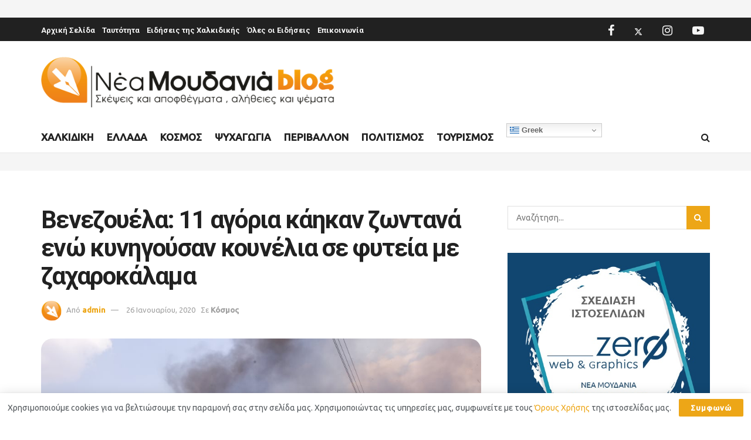

--- FILE ---
content_type: text/html; charset=UTF-8
request_url: https://blog.moudaniwn.gr/2020/01/26/venezoyela-11-agoria-kaikan-zontana-eno-kynigoysan-koynelia-se-fyteia-me-zacharokalama/
body_size: 36584
content:
<!doctype html>
<!--[if lt IE 7]> <html class="no-js lt-ie9 lt-ie8 lt-ie7" lang="el"> <![endif]-->
<!--[if IE 7]>    <html class="no-js lt-ie9 lt-ie8" lang="el"> <![endif]-->
<!--[if IE 8]>    <html class="no-js lt-ie9" lang="el"> <![endif]-->
<!--[if IE 9]>    <html class="no-js lt-ie10" lang="el"> <![endif]-->
<!--[if gt IE 8]><!--> <html class="no-js" lang="el"> <!--<![endif]-->
<head>
    <meta http-equiv="Content-Type" content="text/html; charset=UTF-8" />
    <meta name='viewport' content='width=device-width, initial-scale=1, user-scalable=yes' />
    <link rel="profile" href="https://gmpg.org/xfn/11" />
    <link rel="pingback" href="https://blog.moudaniwn.gr/xmlrpc.php" />
    <title>Βενεζουέλα: 11 αγόρια κάηκαν ζωντανά ενώ κυνηγούσαν κουνέλια σε φυτεία με ζαχαροκάλαμα</title>
			<script type="text/javascript">
			  var jnews_ajax_url = '/?ajax-request=jnews'
			</script>
			<script type="text/javascript">;window.jnews=window.jnews||{},window.jnews.library=window.jnews.library||{},window.jnews.library=function(){"use strict";var e=this;e.win=window,e.doc=document,e.noop=function(){},e.globalBody=e.doc.getElementsByTagName("body")[0],e.globalBody=e.globalBody?e.globalBody:e.doc,e.win.jnewsDataStorage=e.win.jnewsDataStorage||{_storage:new WeakMap,put:function(e,t,n){this._storage.has(e)||this._storage.set(e,new Map),this._storage.get(e).set(t,n)},get:function(e,t){return this._storage.get(e).get(t)},has:function(e,t){return this._storage.has(e)&&this._storage.get(e).has(t)},remove:function(e,t){var n=this._storage.get(e).delete(t);return 0===!this._storage.get(e).size&&this._storage.delete(e),n}},e.windowWidth=function(){return e.win.innerWidth||e.docEl.clientWidth||e.globalBody.clientWidth},e.windowHeight=function(){return e.win.innerHeight||e.docEl.clientHeight||e.globalBody.clientHeight},e.requestAnimationFrame=e.win.requestAnimationFrame||e.win.webkitRequestAnimationFrame||e.win.mozRequestAnimationFrame||e.win.msRequestAnimationFrame||window.oRequestAnimationFrame||function(e){return setTimeout(e,1e3/60)},e.cancelAnimationFrame=e.win.cancelAnimationFrame||e.win.webkitCancelAnimationFrame||e.win.webkitCancelRequestAnimationFrame||e.win.mozCancelAnimationFrame||e.win.msCancelRequestAnimationFrame||e.win.oCancelRequestAnimationFrame||function(e){clearTimeout(e)},e.classListSupport="classList"in document.createElement("_"),e.hasClass=e.classListSupport?function(e,t){return e.classList.contains(t)}:function(e,t){return e.className.indexOf(t)>=0},e.addClass=e.classListSupport?function(t,n){e.hasClass(t,n)||t.classList.add(n)}:function(t,n){e.hasClass(t,n)||(t.className+=" "+n)},e.removeClass=e.classListSupport?function(t,n){e.hasClass(t,n)&&t.classList.remove(n)}:function(t,n){e.hasClass(t,n)&&(t.className=t.className.replace(n,""))},e.objKeys=function(e){var t=[];for(var n in e)Object.prototype.hasOwnProperty.call(e,n)&&t.push(n);return t},e.isObjectSame=function(e,t){var n=!0;return JSON.stringify(e)!==JSON.stringify(t)&&(n=!1),n},e.extend=function(){for(var e,t,n,o=arguments[0]||{},i=1,a=arguments.length;i<a;i++)if(null!==(e=arguments[i]))for(t in e)o!==(n=e[t])&&void 0!==n&&(o[t]=n);return o},e.dataStorage=e.win.jnewsDataStorage,e.isVisible=function(e){return 0!==e.offsetWidth&&0!==e.offsetHeight||e.getBoundingClientRect().length},e.getHeight=function(e){return e.offsetHeight||e.clientHeight||e.getBoundingClientRect().height},e.getWidth=function(e){return e.offsetWidth||e.clientWidth||e.getBoundingClientRect().width},e.supportsPassive=!1;try{var t=Object.defineProperty({},"passive",{get:function(){e.supportsPassive=!0}});"createEvent"in e.doc?e.win.addEventListener("test",null,t):"fireEvent"in e.doc&&e.win.attachEvent("test",null)}catch(e){}e.passiveOption=!!e.supportsPassive&&{passive:!0},e.setStorage=function(e,t){e="jnews-"+e;var n={expired:Math.floor(((new Date).getTime()+432e5)/1e3)};t=Object.assign(n,t);localStorage.setItem(e,JSON.stringify(t))},e.getStorage=function(e){e="jnews-"+e;var t=localStorage.getItem(e);return null!==t&&0<t.length?JSON.parse(localStorage.getItem(e)):{}},e.expiredStorage=function(){var t,n="jnews-";for(var o in localStorage)o.indexOf(n)>-1&&"undefined"!==(t=e.getStorage(o.replace(n,""))).expired&&t.expired<Math.floor((new Date).getTime()/1e3)&&localStorage.removeItem(o)},e.addEvents=function(t,n,o){for(var i in n){var a=["touchstart","touchmove"].indexOf(i)>=0&&!o&&e.passiveOption;"createEvent"in e.doc?t.addEventListener(i,n[i],a):"fireEvent"in e.doc&&t.attachEvent("on"+i,n[i])}},e.removeEvents=function(t,n){for(var o in n)"createEvent"in e.doc?t.removeEventListener(o,n[o]):"fireEvent"in e.doc&&t.detachEvent("on"+o,n[o])},e.triggerEvents=function(t,n,o){var i;o=o||{detail:null};return"createEvent"in e.doc?(!(i=e.doc.createEvent("CustomEvent")||new CustomEvent(n)).initCustomEvent||i.initCustomEvent(n,!0,!1,o),void t.dispatchEvent(i)):"fireEvent"in e.doc?((i=e.doc.createEventObject()).eventType=n,void t.fireEvent("on"+i.eventType,i)):void 0},e.getParents=function(t,n){void 0===n&&(n=e.doc);for(var o=[],i=t.parentNode,a=!1;!a;)if(i){var r=i;r.querySelectorAll(n).length?a=!0:(o.push(r),i=r.parentNode)}else o=[],a=!0;return o},e.forEach=function(e,t,n){for(var o=0,i=e.length;o<i;o++)t.call(n,e[o],o)},e.getText=function(e){return e.innerText||e.textContent},e.setText=function(e,t){var n="object"==typeof t?t.innerText||t.textContent:t;e.innerText&&(e.innerText=n),e.textContent&&(e.textContent=n)},e.httpBuildQuery=function(t){return e.objKeys(t).reduce(function t(n){var o=arguments.length>1&&void 0!==arguments[1]?arguments[1]:null;return function(i,a){var r=n[a];a=encodeURIComponent(a);var s=o?"".concat(o,"[").concat(a,"]"):a;return null==r||"function"==typeof r?(i.push("".concat(s,"=")),i):["number","boolean","string"].includes(typeof r)?(i.push("".concat(s,"=").concat(encodeURIComponent(r))),i):(i.push(e.objKeys(r).reduce(t(r,s),[]).join("&")),i)}}(t),[]).join("&")},e.get=function(t,n,o,i){return o="function"==typeof o?o:e.noop,e.ajax("GET",t,n,o,i)},e.post=function(t,n,o,i){return o="function"==typeof o?o:e.noop,e.ajax("POST",t,n,o,i)},e.ajax=function(t,n,o,i,a){var r=new XMLHttpRequest,s=n,c=e.httpBuildQuery(o);if(t=-1!=["GET","POST"].indexOf(t)?t:"GET",r.open(t,s+("GET"==t?"?"+c:""),!0),"POST"==t&&r.setRequestHeader("Content-type","application/x-www-form-urlencoded"),r.setRequestHeader("X-Requested-With","XMLHttpRequest"),r.onreadystatechange=function(){4===r.readyState&&200<=r.status&&300>r.status&&"function"==typeof i&&i.call(void 0,r.response)},void 0!==a&&!a){return{xhr:r,send:function(){r.send("POST"==t?c:null)}}}return r.send("POST"==t?c:null),{xhr:r}},e.scrollTo=function(t,n,o){function i(e,t,n){this.start=this.position(),this.change=e-this.start,this.currentTime=0,this.increment=20,this.duration=void 0===n?500:n,this.callback=t,this.finish=!1,this.animateScroll()}return Math.easeInOutQuad=function(e,t,n,o){return(e/=o/2)<1?n/2*e*e+t:-n/2*(--e*(e-2)-1)+t},i.prototype.stop=function(){this.finish=!0},i.prototype.move=function(t){e.doc.documentElement.scrollTop=t,e.globalBody.parentNode.scrollTop=t,e.globalBody.scrollTop=t},i.prototype.position=function(){return e.doc.documentElement.scrollTop||e.globalBody.parentNode.scrollTop||e.globalBody.scrollTop},i.prototype.animateScroll=function(){this.currentTime+=this.increment;var t=Math.easeInOutQuad(this.currentTime,this.start,this.change,this.duration);this.move(t),this.currentTime<this.duration&&!this.finish?e.requestAnimationFrame.call(e.win,this.animateScroll.bind(this)):this.callback&&"function"==typeof this.callback&&this.callback()},new i(t,n,o)},e.unwrap=function(t){var n,o=t;e.forEach(t,(function(e,t){n?n+=e:n=e})),o.replaceWith(n)},e.performance={start:function(e){performance.mark(e+"Start")},stop:function(e){performance.mark(e+"End"),performance.measure(e,e+"Start",e+"End")}},e.fps=function(){var t=0,n=0,o=0;!function(){var i=t=0,a=0,r=0,s=document.getElementById("fpsTable"),c=function(t){void 0===document.getElementsByTagName("body")[0]?e.requestAnimationFrame.call(e.win,(function(){c(t)})):document.getElementsByTagName("body")[0].appendChild(t)};null===s&&((s=document.createElement("div")).style.position="fixed",s.style.top="120px",s.style.left="10px",s.style.width="100px",s.style.height="20px",s.style.border="1px solid black",s.style.fontSize="11px",s.style.zIndex="100000",s.style.backgroundColor="white",s.id="fpsTable",c(s));var l=function(){o++,n=Date.now(),(a=(o/(r=(n-t)/1e3)).toPrecision(2))!=i&&(i=a,s.innerHTML=i+"fps"),1<r&&(t=n,o=0),e.requestAnimationFrame.call(e.win,l)};l()}()},e.instr=function(e,t){for(var n=0;n<t.length;n++)if(-1!==e.toLowerCase().indexOf(t[n].toLowerCase()))return!0},e.winLoad=function(t,n){function o(o){if("complete"===e.doc.readyState||"interactive"===e.doc.readyState)return!o||n?setTimeout(t,n||1):t(o),1}o()||e.addEvents(e.win,{load:o})},e.docReady=function(t,n){function o(o){if("complete"===e.doc.readyState||"interactive"===e.doc.readyState)return!o||n?setTimeout(t,n||1):t(o),1}o()||e.addEvents(e.doc,{DOMContentLoaded:o})},e.fireOnce=function(){e.docReady((function(){e.assets=e.assets||[],e.assets.length&&(e.boot(),e.load_assets())}),50)},e.boot=function(){e.length&&e.doc.querySelectorAll("style[media]").forEach((function(e){"not all"==e.getAttribute("media")&&e.removeAttribute("media")}))},e.create_js=function(t,n){var o=e.doc.createElement("script");switch(o.setAttribute("src",t),n){case"defer":o.setAttribute("defer",!0);break;case"async":o.setAttribute("async",!0);break;case"deferasync":o.setAttribute("defer",!0),o.setAttribute("async",!0)}e.globalBody.appendChild(o)},e.load_assets=function(){"object"==typeof e.assets&&e.forEach(e.assets.slice(0),(function(t,n){var o="";t.defer&&(o+="defer"),t.async&&(o+="async"),e.create_js(t.url,o);var i=e.assets.indexOf(t);i>-1&&e.assets.splice(i,1)})),e.assets=jnewsoption.au_scripts=window.jnewsads=[]},e.setCookie=function(e,t,n){var o="";if(n){var i=new Date;i.setTime(i.getTime()+24*n*60*60*1e3),o="; expires="+i.toUTCString()}document.cookie=e+"="+(t||"")+o+"; path=/"},e.getCookie=function(e){for(var t=e+"=",n=document.cookie.split(";"),o=0;o<n.length;o++){for(var i=n[o];" "==i.charAt(0);)i=i.substring(1,i.length);if(0==i.indexOf(t))return i.substring(t.length,i.length)}return null},e.eraseCookie=function(e){document.cookie=e+"=; Path=/; Expires=Thu, 01 Jan 1970 00:00:01 GMT;"},e.docReady((function(){e.globalBody=e.globalBody==e.doc?e.doc.getElementsByTagName("body")[0]:e.globalBody,e.globalBody=e.globalBody?e.globalBody:e.doc})),e.winLoad((function(){e.winLoad((function(){var t=!1;if(void 0!==window.jnewsadmin)if(void 0!==window.file_version_checker){var n=e.objKeys(window.file_version_checker);n.length?n.forEach((function(e){t||"10.0.4"===window.file_version_checker[e]||(t=!0)})):t=!0}else t=!0;t&&(window.jnewsHelper.getMessage(),window.jnewsHelper.getNotice())}),2500)}))},window.jnews.library=new window.jnews.library;</script>
<!-- The SEO Framework by Sybre Waaijer -->
<meta name="robots" content="max-snippet:-1,max-image-preview:standard,max-video-preview:-1" />
<link rel="canonical" href="https://blog.moudaniwn.gr/2020/01/26/venezoyela-11-agoria-kaikan-zontana-eno-kynigoysan-koynelia-se-fyteia-me-zacharokalama/" />
<meta name="description" content="Τουλάχιστον 11 νεαρά αγόρια έχασαν τη ζωή τους σε πυρκαγιά σε μια φυτεία ζαχαροκάλαμων, όπου κυνηγούσαν κουνέλια για να φάνε, λόγω των ελλείψεων σε τρόφιμα." />
<meta property="og:type" content="article" />
<meta property="og:locale" content="el_GR" />
<meta property="og:site_name" content="Νέα Μουδανιά Blog" />
<meta property="og:title" content="Βενεζουέλα: 11 αγόρια κάηκαν ζωντανά ενώ κυνηγούσαν κουνέλια σε φυτεία με ζαχαροκάλαμα" />
<meta property="og:description" content="Τουλάχιστον 11 νεαρά αγόρια έχασαν τη ζωή τους σε πυρκαγιά σε μια φυτεία ζαχαροκάλαμων, όπου κυνηγούσαν κουνέλια για να φάνε, λόγω των ελλείψεων σε τρόφιμα." />
<meta property="og:url" content="https://blog.moudaniwn.gr/2020/01/26/venezoyela-11-agoria-kaikan-zontana-eno-kynigoysan-koynelia-se-fyteia-me-zacharokalama/" />
<meta property="og:image" content="https://blog.moudaniwn.gr/wp-content/uploads/2020/01/VENEZOUELA.jpg" />
<meta property="og:image:width" content="963" />
<meta property="og:image:height" content="541" />
<meta property="article:published_time" content="2020-01-26T19:24:47+00:00" />
<meta property="article:modified_time" content="2020-01-26T14:16:10+00:00" />
<meta property="article:publisher" content="https://www.facebook.com/moudaniwn.gr" />
<meta name="twitter:card" content="summary_large_image" />
<meta name="twitter:site" content="@moudania" />
<meta name="twitter:title" content="Βενεζουέλα: 11 αγόρια κάηκαν ζωντανά ενώ κυνηγούσαν κουνέλια σε φυτεία με ζαχαροκάλαμα" />
<meta name="twitter:description" content="Τουλάχιστον 11 νεαρά αγόρια έχασαν τη ζωή τους σε πυρκαγιά σε μια φυτεία ζαχαροκάλαμων, όπου κυνηγούσαν κουνέλια για να φάνε, λόγω των ελλείψεων σε τρόφιμα." />
<meta name="twitter:image" content="https://blog.moudaniwn.gr/wp-content/uploads/2020/01/VENEZOUELA.jpg" />
<meta name="google-site-verification" content="oD8vt47bvTiRjeyj_iNmV5xPHfy2RqUjX0UsUKeOwPg" />
<script type="application/ld+json">{"@context":"https://schema.org","@graph":[{"@type":"WebSite","@id":"https://blog.moudaniwn.gr/#/schema/WebSite","url":"https://blog.moudaniwn.gr/","name":"Νέα Μουδανιά Blog","description":"Σκέψεις και αποφθέγματα, αλήθειες και ψέματα","inLanguage":"el","potentialAction":{"@type":"SearchAction","target":{"@type":"EntryPoint","urlTemplate":"https://blog.moudaniwn.gr/search/{search_term_string}/"},"query-input":"required name=search_term_string"},"publisher":{"@type":"Organization","@id":"https://blog.moudaniwn.gr/#/schema/Organization","name":"Νέα Μουδανιά Blog","url":"https://blog.moudaniwn.gr/","logo":{"@type":"ImageObject","url":"https://blog.moudaniwn.gr/wp-content/uploads/2020/06/logo-moudania-mobile-1.png","contentUrl":"https://blog.moudaniwn.gr/wp-content/uploads/2020/06/logo-moudania-mobile-1.png","width":577,"height":100}}},{"@type":"WebPage","@id":"https://blog.moudaniwn.gr/2020/01/26/venezoyela-11-agoria-kaikan-zontana-eno-kynigoysan-koynelia-se-fyteia-me-zacharokalama/","url":"https://blog.moudaniwn.gr/2020/01/26/venezoyela-11-agoria-kaikan-zontana-eno-kynigoysan-koynelia-se-fyteia-me-zacharokalama/","name":"Βενεζουέλα: 11 αγόρια κάηκαν ζωντανά ενώ κυνηγούσαν κουνέλια σε φυτεία με ζαχαροκάλαμα","description":"Τουλάχιστον 11 νεαρά αγόρια έχασαν τη ζωή τους σε πυρκαγιά σε μια φυτεία ζαχαροκάλαμων, όπου κυνηγούσαν κουνέλια για να φάνε, λόγω των ελλείψεων σε τρόφιμα.","inLanguage":"el","isPartOf":{"@id":"https://blog.moudaniwn.gr/#/schema/WebSite"},"breadcrumb":{"@type":"BreadcrumbList","@id":"https://blog.moudaniwn.gr/#/schema/BreadcrumbList","itemListElement":[{"@type":"ListItem","position":1,"item":"https://blog.moudaniwn.gr/","name":"Νέα Μουδανιά Blog"},{"@type":"ListItem","position":2,"item":"https://blog.moudaniwn.gr/category/%ce%ba%cf%8c%cf%83%ce%bc%ce%bf%cf%82/","name":"Κόσμος"},{"@type":"ListItem","position":3,"name":"Βενεζουέλα: 11 αγόρια κάηκαν ζωντανά ενώ κυνηγούσαν κουνέλια σε φυτεία με ζαχαροκάλαμα"}]},"potentialAction":{"@type":"ReadAction","target":"https://blog.moudaniwn.gr/2020/01/26/venezoyela-11-agoria-kaikan-zontana-eno-kynigoysan-koynelia-se-fyteia-me-zacharokalama/"},"datePublished":"2020-01-26T19:24:47+00:00","dateModified":"2020-01-26T14:16:10+00:00","author":{"@type":"Person","@id":"https://blog.moudaniwn.gr/#/schema/Person/d72aefe8f3c9405be870a44174e9725f","name":"admin"}}]}</script>
<!-- / The SEO Framework by Sybre Waaijer | 10.16ms meta | 4.32ms boot -->

<link rel='dns-prefetch' href='//fonts.googleapis.com' />
<link rel='preconnect' href='https://fonts.gstatic.com' />
<link rel="alternate" type="application/rss+xml" title="Ροή RSS &raquo; Νέα Μουδανιά Blog" href="https://blog.moudaniwn.gr/feed/" />
<link rel="alternate" type="application/rss+xml" title="Ροή Σχολίων &raquo; Νέα Μουδανιά Blog" href="https://blog.moudaniwn.gr/comments/feed/" />
<link rel="alternate" type="application/rss+xml" title="Ροή Σχολίων Νέα Μουδανιά Blog &raquo; Βενεζουέλα: 11 αγόρια κάηκαν ζωντανά ενώ κυνηγούσαν κουνέλια σε φυτεία με ζαχαροκάλαμα" href="https://blog.moudaniwn.gr/2020/01/26/venezoyela-11-agoria-kaikan-zontana-eno-kynigoysan-koynelia-se-fyteia-me-zacharokalama/feed/" />
<link rel="alternate" title="oEmbed (JSON)" type="application/json+oembed" href="https://blog.moudaniwn.gr/wp-json/oembed/1.0/embed?url=https%3A%2F%2Fblog.moudaniwn.gr%2F2020%2F01%2F26%2Fvenezoyela-11-agoria-kaikan-zontana-eno-kynigoysan-koynelia-se-fyteia-me-zacharokalama%2F" />
<link rel="alternate" title="oEmbed (XML)" type="text/xml+oembed" href="https://blog.moudaniwn.gr/wp-json/oembed/1.0/embed?url=https%3A%2F%2Fblog.moudaniwn.gr%2F2020%2F01%2F26%2Fvenezoyela-11-agoria-kaikan-zontana-eno-kynigoysan-koynelia-se-fyteia-me-zacharokalama%2F&#038;format=xml" />
<style type="text/css" media="all">
/*!
 *  Font Awesome 4.7.0 by @davegandy - http://fontawesome.io - @fontawesome
 *  License - http://fontawesome.io/license (Font: SIL OFL 1.1, CSS: MIT License)
 */@font-face{font-family:'FontAwesome';font-display:swap;src:url(https://blog.moudaniwn.gr/wp-content/themes/jnews/assets/fonts/font-awesome/fonts/fontawesome-webfont.eot#1766496913);src:url(https://blog.moudaniwn.gr/wp-content/themes/jnews/assets/fonts/font-awesome/fonts/fontawesome-webfont.eot#1766496913) format('embedded-opentype'),url(https://blog.moudaniwn.gr/wp-content/themes/jnews/assets/fonts/font-awesome/fonts/fontawesome-webfont.woff2#1766496913) format('woff2'),url(https://blog.moudaniwn.gr/wp-content/themes/jnews/assets/fonts/font-awesome/fonts/fontawesome-webfont.woff#1766496913) format('woff'),url(https://blog.moudaniwn.gr/wp-content/themes/jnews/assets/fonts/font-awesome/fonts/fontawesome-webfont.ttf#1766496913) format('truetype'),url(https://blog.moudaniwn.gr/wp-content/themes/jnews/assets/fonts/font-awesome/fonts/fontawesome-webfont.svg?v=4.7.0#fontawesomeregular) format('svg');font-weight:400;font-style:normal}.fa{display:inline-block;font:normal normal normal 14px/1 FontAwesome;font-size:inherit;text-rendering:auto;-webkit-font-smoothing:antialiased;-moz-osx-font-smoothing:grayscale}.fa-lg{font-size:1.33333333em;line-height:.75em;vertical-align:-15%}.fa-2x{font-size:2em}.fa-3x{font-size:3em}.fa-4x{font-size:4em}.fa-5x{font-size:5em}.fa-fw{width:1.28571429em;text-align:center}.fa-ul{padding-left:0;margin-left:2.14285714em;list-style-type:none}.fa-ul>li{position:relative}.fa-li{position:absolute;left:-2.14285714em;width:2.14285714em;top:.14285714em;text-align:center}.fa-li.fa-lg{left:-1.85714286em}.fa-border{padding:.2em .25em .15em;border:solid .08em #eee;border-radius:.1em}.fa-pull-left{float:left}.fa-pull-right{float:right}.fa.fa-pull-left{margin-right:.3em}.fa.fa-pull-right{margin-left:.3em}.pull-right{float:right}.pull-left{float:left}.fa.pull-left{margin-right:.3em}.fa.pull-right{margin-left:.3em}.fa-spin{-webkit-animation:fa-spin 2s infinite linear;animation:fa-spin 2s infinite linear}.fa-pulse{-webkit-animation:fa-spin 1s infinite steps(8);animation:fa-spin 1s infinite steps(8)}@-webkit-keyframes fa-spin{0%{-webkit-transform:rotate(0deg);transform:rotate(0deg)}100%{-webkit-transform:rotate(359deg);transform:rotate(359deg)}}@keyframes fa-spin{0%{-webkit-transform:rotate(0deg);transform:rotate(0deg)}100%{-webkit-transform:rotate(359deg);transform:rotate(359deg)}}.fa-rotate-90{-ms-filter:"progid:DXImageTransform.Microsoft.BasicImage(rotation=1)";-webkit-transform:rotate(90deg);-ms-transform:rotate(90deg);transform:rotate(90deg)}.fa-rotate-180{-ms-filter:"progid:DXImageTransform.Microsoft.BasicImage(rotation=2)";-webkit-transform:rotate(180deg);-ms-transform:rotate(180deg);transform:rotate(180deg)}.fa-rotate-270{-ms-filter:"progid:DXImageTransform.Microsoft.BasicImage(rotation=3)";-webkit-transform:rotate(270deg);-ms-transform:rotate(270deg);transform:rotate(270deg)}.fa-flip-horizontal{-ms-filter:"progid:DXImageTransform.Microsoft.BasicImage(rotation=0, mirror=1)";-webkit-transform:scale(-1,1);-ms-transform:scale(-1,1);transform:scale(-1,1)}.fa-flip-vertical{-ms-filter:"progid:DXImageTransform.Microsoft.BasicImage(rotation=2, mirror=1)";-webkit-transform:scale(1,-1);-ms-transform:scale(1,-1);transform:scale(1,-1)}:root .fa-rotate-90,:root .fa-rotate-180,:root .fa-rotate-270,:root .fa-flip-horizontal,:root .fa-flip-vertical{filter:none}.fa-stack{position:relative;display:inline-block;width:2em;height:2em;line-height:2em;vertical-align:middle}.fa-stack-1x,.fa-stack-2x{position:absolute;left:0;width:100%;text-align:center}.fa-stack-1x{line-height:inherit}.fa-stack-2x{font-size:2em}.fa-inverse{color:#fff}.fa-glass:before{content:"\f000"}.fa-music:before{content:"\f001"}.fa-search:before{content:"\f002"}.fa-envelope-o:before{content:"\f003"}.fa-heart:before{content:"\f004"}.fa-star:before{content:"\f005"}.fa-star-o:before{content:"\f006"}.fa-user:before{content:"\f007"}.fa-film:before{content:"\f008"}.fa-th-large:before{content:"\f009"}.fa-th:before{content:"\f00a"}.fa-th-list:before{content:"\f00b"}.fa-check:before{content:"\f00c"}.fa-remove:before,.fa-close:before,.fa-times:before{content:"\f00d"}.fa-search-plus:before{content:"\f00e"}.fa-search-minus:before{content:"\f010"}.fa-power-off:before{content:"\f011"}.fa-signal:before{content:"\f012"}.fa-gear:before,.fa-cog:before{content:"\f013"}.fa-trash-o:before{content:"\f014"}.fa-home:before{content:"\f015"}.fa-file-o:before{content:"\f016"}.fa-clock-o:before{content:"\f017"}.fa-road:before{content:"\f018"}.fa-download:before{content:"\f019"}.fa-arrow-circle-o-down:before{content:"\f01a"}.fa-arrow-circle-o-up:before{content:"\f01b"}.fa-inbox:before{content:"\f01c"}.fa-play-circle-o:before{content:"\f01d"}.fa-rotate-right:before,.fa-repeat:before{content:"\f01e"}.fa-refresh:before{content:"\f021"}.fa-list-alt:before{content:"\f022"}.fa-lock:before{content:"\f023"}.fa-flag:before{content:"\f024"}.fa-headphones:before{content:"\f025"}.fa-volume-off:before{content:"\f026"}.fa-volume-down:before{content:"\f027"}.fa-volume-up:before{content:"\f028"}.fa-qrcode:before{content:"\f029"}.fa-barcode:before{content:"\f02a"}.fa-tag:before{content:"\f02b"}.fa-tags:before{content:"\f02c"}.fa-book:before{content:"\f02d"}.fa-bookmark:before{content:"\f02e"}.fa-print:before{content:"\f02f"}.fa-camera:before{content:"\f030"}.fa-font:before{content:"\f031"}.fa-bold:before{content:"\f032"}.fa-italic:before{content:"\f033"}.fa-text-height:before{content:"\f034"}.fa-text-width:before{content:"\f035"}.fa-align-left:before{content:"\f036"}.fa-align-center:before{content:"\f037"}.fa-align-right:before{content:"\f038"}.fa-align-justify:before{content:"\f039"}.fa-list:before{content:"\f03a"}.fa-dedent:before,.fa-outdent:before{content:"\f03b"}.fa-indent:before{content:"\f03c"}.fa-video-camera:before{content:"\f03d"}.fa-photo:before,.fa-image:before,.fa-picture-o:before{content:"\f03e"}.fa-pencil:before{content:"\f040"}.fa-map-marker:before{content:"\f041"}.fa-adjust:before{content:"\f042"}.fa-tint:before{content:"\f043"}.fa-edit:before,.fa-pencil-square-o:before{content:"\f044"}.fa-share-square-o:before{content:"\f045"}.fa-check-square-o:before{content:"\f046"}.fa-arrows:before{content:"\f047"}.fa-step-backward:before{content:"\f048"}.fa-fast-backward:before{content:"\f049"}.fa-backward:before{content:"\f04a"}.fa-play:before{content:"\f04b"}.fa-pause:before{content:"\f04c"}.fa-stop:before{content:"\f04d"}.fa-forward:before{content:"\f04e"}.fa-fast-forward:before{content:"\f050"}.fa-step-forward:before{content:"\f051"}.fa-eject:before{content:"\f052"}.fa-chevron-left:before{content:"\f053"}.fa-chevron-right:before{content:"\f054"}.fa-plus-circle:before{content:"\f055"}.fa-minus-circle:before{content:"\f056"}.fa-times-circle:before{content:"\f057"}.fa-check-circle:before{content:"\f058"}.fa-question-circle:before{content:"\f059"}.fa-info-circle:before{content:"\f05a"}.fa-crosshairs:before{content:"\f05b"}.fa-times-circle-o:before{content:"\f05c"}.fa-check-circle-o:before{content:"\f05d"}.fa-ban:before{content:"\f05e"}.fa-arrow-left:before{content:"\f060"}.fa-arrow-right:before{content:"\f061"}.fa-arrow-up:before{content:"\f062"}.fa-arrow-down:before{content:"\f063"}.fa-mail-forward:before,.fa-share:before{content:"\f064"}.fa-expand:before{content:"\f065"}.fa-compress:before{content:"\f066"}.fa-plus:before{content:"\f067"}.fa-minus:before{content:"\f068"}.fa-asterisk:before{content:"\f069"}.fa-exclamation-circle:before{content:"\f06a"}.fa-gift:before{content:"\f06b"}.fa-leaf:before{content:"\f06c"}.fa-fire:before{content:"\f06d"}.fa-eye:before{content:"\f06e"}.fa-eye-slash:before{content:"\f070"}.fa-warning:before,.fa-exclamation-triangle:before{content:"\f071"}.fa-plane:before{content:"\f072"}.fa-calendar:before{content:"\f073"}.fa-random:before{content:"\f074"}.fa-comment:before{content:"\f075"}.fa-magnet:before{content:"\f076"}.fa-chevron-up:before{content:"\f077"}.fa-chevron-down:before{content:"\f078"}.fa-retweet:before{content:"\f079"}.fa-shopping-cart:before{content:"\f07a"}.fa-folder:before{content:"\f07b"}.fa-folder-open:before{content:"\f07c"}.fa-arrows-v:before{content:"\f07d"}.fa-arrows-h:before{content:"\f07e"}.fa-bar-chart-o:before,.fa-bar-chart:before{content:"\f080"}.fa-twitter-square:before{content:"\f081"}.fa-facebook-square:before{content:"\f082"}.fa-camera-retro:before{content:"\f083"}.fa-key:before{content:"\f084"}.fa-gears:before,.fa-cogs:before{content:"\f085"}.fa-comments:before{content:"\f086"}.fa-thumbs-o-up:before{content:"\f087"}.fa-thumbs-o-down:before{content:"\f088"}.fa-star-half:before{content:"\f089"}.fa-heart-o:before{content:"\f08a"}.fa-sign-out:before{content:"\f08b"}.fa-linkedin-square:before{content:"\f08c"}.fa-thumb-tack:before{content:"\f08d"}.fa-external-link:before{content:"\f08e"}.fa-sign-in:before{content:"\f090"}.fa-trophy:before{content:"\f091"}.fa-github-square:before{content:"\f092"}.fa-upload:before{content:"\f093"}.fa-lemon-o:before{content:"\f094"}.fa-phone:before{content:"\f095"}.fa-square-o:before{content:"\f096"}.fa-bookmark-o:before{content:"\f097"}.fa-phone-square:before{content:"\f098"}.fa-twitter:before{content:"\f099"}.fa-facebook-f:before,.fa-facebook:before{content:"\f09a"}.fa-github:before{content:"\f09b"}.fa-unlock:before{content:"\f09c"}.fa-credit-card:before{content:"\f09d"}.fa-feed:before,.fa-rss:before{content:"\f09e"}.fa-hdd-o:before{content:"\f0a0"}.fa-bullhorn:before{content:"\f0a1"}.fa-bell:before{content:"\f0f3"}.fa-certificate:before{content:"\f0a3"}.fa-hand-o-right:before{content:"\f0a4"}.fa-hand-o-left:before{content:"\f0a5"}.fa-hand-o-up:before{content:"\f0a6"}.fa-hand-o-down:before{content:"\f0a7"}.fa-arrow-circle-left:before{content:"\f0a8"}.fa-arrow-circle-right:before{content:"\f0a9"}.fa-arrow-circle-up:before{content:"\f0aa"}.fa-arrow-circle-down:before{content:"\f0ab"}.fa-globe:before{content:"\f0ac"}.fa-wrench:before{content:"\f0ad"}.fa-tasks:before{content:"\f0ae"}.fa-filter:before{content:"\f0b0"}.fa-briefcase:before{content:"\f0b1"}.fa-arrows-alt:before{content:"\f0b2"}.fa-group:before,.fa-users:before{content:"\f0c0"}.fa-chain:before,.fa-link:before{content:"\f0c1"}.fa-cloud:before{content:"\f0c2"}.fa-flask:before{content:"\f0c3"}.fa-cut:before,.fa-scissors:before{content:"\f0c4"}.fa-copy:before,.fa-files-o:before{content:"\f0c5"}.fa-paperclip:before{content:"\f0c6"}.fa-save:before,.fa-floppy-o:before{content:"\f0c7"}.fa-square:before{content:"\f0c8"}.fa-navicon:before,.fa-reorder:before,.fa-bars:before{content:"\f0c9"}.fa-list-ul:before{content:"\f0ca"}.fa-list-ol:before{content:"\f0cb"}.fa-strikethrough:before{content:"\f0cc"}.fa-underline:before{content:"\f0cd"}.fa-table:before{content:"\f0ce"}.fa-magic:before{content:"\f0d0"}.fa-truck:before{content:"\f0d1"}.fa-pinterest:before{content:"\f0d2"}.fa-pinterest-square:before{content:"\f0d3"}.fa-google-plus-square:before{content:"\f0d4"}.fa-google-plus:before{content:"\f0d5"}.fa-money:before{content:"\f0d6"}.fa-caret-down:before{content:"\f0d7"}.fa-caret-up:before{content:"\f0d8"}.fa-caret-left:before{content:"\f0d9"}.fa-caret-right:before{content:"\f0da"}.fa-columns:before{content:"\f0db"}.fa-unsorted:before,.fa-sort:before{content:"\f0dc"}.fa-sort-down:before,.fa-sort-desc:before{content:"\f0dd"}.fa-sort-up:before,.fa-sort-asc:before{content:"\f0de"}.fa-envelope:before{content:"\f0e0"}.fa-linkedin:before{content:"\f0e1"}.fa-rotate-left:before,.fa-undo:before{content:"\f0e2"}.fa-legal:before,.fa-gavel:before{content:"\f0e3"}.fa-dashboard:before,.fa-tachometer:before{content:"\f0e4"}.fa-comment-o:before{content:"\f0e5"}.fa-comments-o:before{content:"\f0e6"}.fa-flash:before,.fa-bolt:before{content:"\f0e7"}.fa-sitemap:before{content:"\f0e8"}.fa-umbrella:before{content:"\f0e9"}.fa-paste:before,.fa-clipboard:before{content:"\f0ea"}.fa-lightbulb-o:before{content:"\f0eb"}.fa-exchange:before{content:"\f0ec"}.fa-cloud-download:before{content:"\f0ed"}.fa-cloud-upload:before{content:"\f0ee"}.fa-user-md:before{content:"\f0f0"}.fa-stethoscope:before{content:"\f0f1"}.fa-suitcase:before{content:"\f0f2"}.fa-bell-o:before{content:"\f0a2"}.fa-coffee:before{content:"\f0f4"}.fa-cutlery:before{content:"\f0f5"}.fa-file-text-o:before{content:"\f0f6"}.fa-building-o:before{content:"\f0f7"}.fa-hospital-o:before{content:"\f0f8"}.fa-ambulance:before{content:"\f0f9"}.fa-medkit:before{content:"\f0fa"}.fa-fighter-jet:before{content:"\f0fb"}.fa-beer:before{content:"\f0fc"}.fa-h-square:before{content:"\f0fd"}.fa-plus-square:before{content:"\f0fe"}.fa-angle-double-left:before{content:"\f100"}.fa-angle-double-right:before{content:"\f101"}.fa-angle-double-up:before{content:"\f102"}.fa-angle-double-down:before{content:"\f103"}.fa-angle-left:before{content:"\f104"}.fa-angle-right:before{content:"\f105"}.fa-angle-up:before{content:"\f106"}.fa-angle-down:before{content:"\f107"}.fa-desktop:before{content:"\f108"}.fa-laptop:before{content:"\f109"}.fa-tablet:before{content:"\f10a"}.fa-mobile-phone:before,.fa-mobile:before{content:"\f10b"}.fa-circle-o:before{content:"\f10c"}.fa-quote-left:before{content:"\f10d"}.fa-quote-right:before{content:"\f10e"}.fa-spinner:before{content:"\f110"}.fa-circle:before{content:"\f111"}.fa-mail-reply:before,.fa-reply:before{content:"\f112"}.fa-github-alt:before{content:"\f113"}.fa-folder-o:before{content:"\f114"}.fa-folder-open-o:before{content:"\f115"}.fa-smile-o:before{content:"\f118"}.fa-frown-o:before{content:"\f119"}.fa-meh-o:before{content:"\f11a"}.fa-gamepad:before{content:"\f11b"}.fa-keyboard-o:before{content:"\f11c"}.fa-flag-o:before{content:"\f11d"}.fa-flag-checkered:before{content:"\f11e"}.fa-terminal:before{content:"\f120"}.fa-code:before{content:"\f121"}.fa-mail-reply-all:before,.fa-reply-all:before{content:"\f122"}.fa-star-half-empty:before,.fa-star-half-full:before,.fa-star-half-o:before{content:"\f123"}.fa-location-arrow:before{content:"\f124"}.fa-crop:before{content:"\f125"}.fa-code-fork:before{content:"\f126"}.fa-unlink:before,.fa-chain-broken:before{content:"\f127"}.fa-question:before{content:"\f128"}.fa-info:before{content:"\f129"}.fa-exclamation:before{content:"\f12a"}.fa-superscript:before{content:"\f12b"}.fa-subscript:before{content:"\f12c"}.fa-eraser:before{content:"\f12d"}.fa-puzzle-piece:before{content:"\f12e"}.fa-microphone:before{content:"\f130"}.fa-microphone-slash:before{content:"\f131"}.fa-shield:before{content:"\f132"}.fa-calendar-o:before{content:"\f133"}.fa-fire-extinguisher:before{content:"\f134"}.fa-rocket:before{content:"\f135"}.fa-maxcdn:before{content:"\f136"}.fa-chevron-circle-left:before{content:"\f137"}.fa-chevron-circle-right:before{content:"\f138"}.fa-chevron-circle-up:before{content:"\f139"}.fa-chevron-circle-down:before{content:"\f13a"}.fa-html5:before{content:"\f13b"}.fa-css3:before{content:"\f13c"}.fa-anchor:before{content:"\f13d"}.fa-unlock-alt:before{content:"\f13e"}.fa-bullseye:before{content:"\f140"}.fa-ellipsis-h:before{content:"\f141"}.fa-ellipsis-v:before{content:"\f142"}.fa-rss-square:before{content:"\f143"}.fa-play-circle:before{content:"\f144"}.fa-ticket:before{content:"\f145"}.fa-minus-square:before{content:"\f146"}.fa-minus-square-o:before{content:"\f147"}.fa-level-up:before{content:"\f148"}.fa-level-down:before{content:"\f149"}.fa-check-square:before{content:"\f14a"}.fa-pencil-square:before{content:"\f14b"}.fa-external-link-square:before{content:"\f14c"}.fa-share-square:before{content:"\f14d"}.fa-compass:before{content:"\f14e"}.fa-toggle-down:before,.fa-caret-square-o-down:before{content:"\f150"}.fa-toggle-up:before,.fa-caret-square-o-up:before{content:"\f151"}.fa-toggle-right:before,.fa-caret-square-o-right:before{content:"\f152"}.fa-euro:before,.fa-eur:before{content:"\f153"}.fa-gbp:before{content:"\f154"}.fa-dollar:before,.fa-usd:before{content:"\f155"}.fa-rupee:before,.fa-inr:before{content:"\f156"}.fa-cny:before,.fa-rmb:before,.fa-yen:before,.fa-jpy:before{content:"\f157"}.fa-ruble:before,.fa-rouble:before,.fa-rub:before{content:"\f158"}.fa-won:before,.fa-krw:before{content:"\f159"}.fa-bitcoin:before,.fa-btc:before{content:"\f15a"}.fa-file:before{content:"\f15b"}.fa-file-text:before{content:"\f15c"}.fa-sort-alpha-asc:before{content:"\f15d"}.fa-sort-alpha-desc:before{content:"\f15e"}.fa-sort-amount-asc:before{content:"\f160"}.fa-sort-amount-desc:before{content:"\f161"}.fa-sort-numeric-asc:before{content:"\f162"}.fa-sort-numeric-desc:before{content:"\f163"}.fa-thumbs-up:before{content:"\f164"}.fa-thumbs-down:before{content:"\f165"}.fa-youtube-square:before{content:"\f166"}.fa-youtube:before{content:"\f167"}.fa-xing:before{content:"\f168"}.fa-xing-square:before{content:"\f169"}.fa-youtube-play:before{content:"\f16a"}.fa-dropbox:before{content:"\f16b"}.fa-stack-overflow:before{content:"\f16c"}.fa-instagram:before{content:"\f16d"}.fa-flickr:before{content:"\f16e"}.fa-adn:before{content:"\f170"}.fa-bitbucket:before{content:"\f171"}.fa-bitbucket-square:before{content:"\f172"}.fa-tumblr:before{content:"\f173"}.fa-tumblr-square:before{content:"\f174"}.fa-long-arrow-down:before{content:"\f175"}.fa-long-arrow-up:before{content:"\f176"}.fa-long-arrow-left:before{content:"\f177"}.fa-long-arrow-right:before{content:"\f178"}.fa-apple:before{content:"\f179"}.fa-windows:before{content:"\f17a"}.fa-android:before{content:"\f17b"}.fa-linux:before{content:"\f17c"}.fa-dribbble:before{content:"\f17d"}.fa-skype:before{content:"\f17e"}.fa-foursquare:before{content:"\f180"}.fa-trello:before{content:"\f181"}.fa-female:before{content:"\f182"}.fa-male:before{content:"\f183"}.fa-gittip:before,.fa-gratipay:before{content:"\f184"}.fa-sun-o:before{content:"\f185"}.fa-moon-o:before{content:"\f186"}.fa-archive:before{content:"\f187"}.fa-bug:before{content:"\f188"}.fa-vk:before{content:"\f189"}.fa-weibo:before{content:"\f18a"}.fa-renren:before{content:"\f18b"}.fa-pagelines:before{content:"\f18c"}.fa-stack-exchange:before{content:"\f18d"}.fa-arrow-circle-o-right:before{content:"\f18e"}.fa-arrow-circle-o-left:before{content:"\f190"}.fa-toggle-left:before,.fa-caret-square-o-left:before{content:"\f191"}.fa-dot-circle-o:before{content:"\f192"}.fa-wheelchair:before{content:"\f193"}.fa-vimeo-square:before{content:"\f194"}.fa-turkish-lira:before,.fa-try:before{content:"\f195"}.fa-plus-square-o:before{content:"\f196"}.fa-space-shuttle:before{content:"\f197"}.fa-slack:before{content:"\f198"}.fa-envelope-square:before{content:"\f199"}.fa-wordpress:before{content:"\f19a"}.fa-openid:before{content:"\f19b"}.fa-institution:before,.fa-bank:before,.fa-university:before{content:"\f19c"}.fa-mortar-board:before,.fa-graduation-cap:before{content:"\f19d"}.fa-yahoo:before{content:"\f19e"}.fa-google:before{content:"\f1a0"}.fa-reddit:before{content:"\f1a1"}.fa-reddit-square:before{content:"\f1a2"}.fa-stumbleupon-circle:before{content:"\f1a3"}.fa-stumbleupon:before{content:"\f1a4"}.fa-delicious:before{content:"\f1a5"}.fa-digg:before{content:"\f1a6"}.fa-pied-piper-pp:before{content:"\f1a7"}.fa-pied-piper-alt:before{content:"\f1a8"}.fa-drupal:before{content:"\f1a9"}.fa-joomla:before{content:"\f1aa"}.fa-language:before{content:"\f1ab"}.fa-fax:before{content:"\f1ac"}.fa-building:before{content:"\f1ad"}.fa-child:before{content:"\f1ae"}.fa-paw:before{content:"\f1b0"}.fa-spoon:before{content:"\f1b1"}.fa-cube:before{content:"\f1b2"}.fa-cubes:before{content:"\f1b3"}.fa-behance:before{content:"\f1b4"}.fa-behance-square:before{content:"\f1b5"}.fa-steam:before{content:"\f1b6"}.fa-steam-square:before{content:"\f1b7"}.fa-recycle:before{content:"\f1b8"}.fa-automobile:before,.fa-car:before{content:"\f1b9"}.fa-cab:before,.fa-taxi:before{content:"\f1ba"}.fa-tree:before{content:"\f1bb"}.fa-spotify:before{content:"\f1bc"}.fa-deviantart:before{content:"\f1bd"}.fa-soundcloud:before{content:"\f1be"}.fa-database:before{content:"\f1c0"}.fa-file-pdf-o:before{content:"\f1c1"}.fa-file-word-o:before{content:"\f1c2"}.fa-file-excel-o:before{content:"\f1c3"}.fa-file-powerpoint-o:before{content:"\f1c4"}.fa-file-photo-o:before,.fa-file-picture-o:before,.fa-file-image-o:before{content:"\f1c5"}.fa-file-zip-o:before,.fa-file-archive-o:before{content:"\f1c6"}.fa-file-sound-o:before,.fa-file-audio-o:before{content:"\f1c7"}.fa-file-movie-o:before,.fa-file-video-o:before{content:"\f1c8"}.fa-file-code-o:before{content:"\f1c9"}.fa-vine:before{content:"\f1ca"}.fa-codepen:before{content:"\f1cb"}.fa-jsfiddle:before{content:"\f1cc"}.fa-life-bouy:before,.fa-life-buoy:before,.fa-life-saver:before,.fa-support:before,.fa-life-ring:before{content:"\f1cd"}.fa-circle-o-notch:before{content:"\f1ce"}.fa-ra:before,.fa-resistance:before,.fa-rebel:before{content:"\f1d0"}.fa-ge:before,.fa-empire:before{content:"\f1d1"}.fa-git-square:before{content:"\f1d2"}.fa-git:before{content:"\f1d3"}.fa-y-combinator-square:before,.fa-yc-square:before,.fa-hacker-news:before{content:"\f1d4"}.fa-tencent-weibo:before{content:"\f1d5"}.fa-qq:before{content:"\f1d6"}.fa-wechat:before,.fa-weixin:before{content:"\f1d7"}.fa-send:before,.fa-paper-plane:before{content:"\f1d8"}.fa-send-o:before,.fa-paper-plane-o:before{content:"\f1d9"}.fa-history:before{content:"\f1da"}.fa-circle-thin:before{content:"\f1db"}.fa-header:before{content:"\f1dc"}.fa-paragraph:before{content:"\f1dd"}.fa-sliders:before{content:"\f1de"}.fa-share-alt:before{content:"\f1e0"}.fa-share-alt-square:before{content:"\f1e1"}.fa-bomb:before{content:"\f1e2"}.fa-soccer-ball-o:before,.fa-futbol-o:before{content:"\f1e3"}.fa-tty:before{content:"\f1e4"}.fa-binoculars:before{content:"\f1e5"}.fa-plug:before{content:"\f1e6"}.fa-slideshare:before{content:"\f1e7"}.fa-twitch:before{content:"\f1e8"}.fa-yelp:before{content:"\f1e9"}.fa-newspaper-o:before{content:"\f1ea"}.fa-wifi:before{content:"\f1eb"}.fa-calculator:before{content:"\f1ec"}.fa-paypal:before{content:"\f1ed"}.fa-google-wallet:before{content:"\f1ee"}.fa-cc-visa:before{content:"\f1f0"}.fa-cc-mastercard:before{content:"\f1f1"}.fa-cc-discover:before{content:"\f1f2"}.fa-cc-amex:before{content:"\f1f3"}.fa-cc-paypal:before{content:"\f1f4"}.fa-cc-stripe:before{content:"\f1f5"}.fa-bell-slash:before{content:"\f1f6"}.fa-bell-slash-o:before{content:"\f1f7"}.fa-trash:before{content:"\f1f8"}.fa-copyright:before{content:"\f1f9"}.fa-at:before{content:"\f1fa"}.fa-eyedropper:before{content:"\f1fb"}.fa-paint-brush:before{content:"\f1fc"}.fa-birthday-cake:before{content:"\f1fd"}.fa-area-chart:before{content:"\f1fe"}.fa-pie-chart:before{content:"\f200"}.fa-line-chart:before{content:"\f201"}.fa-lastfm:before{content:"\f202"}.fa-lastfm-square:before{content:"\f203"}.fa-toggle-off:before{content:"\f204"}.fa-toggle-on:before{content:"\f205"}.fa-bicycle:before{content:"\f206"}.fa-bus:before{content:"\f207"}.fa-ioxhost:before{content:"\f208"}.fa-angellist:before{content:"\f209"}.fa-cc:before{content:"\f20a"}.fa-shekel:before,.fa-sheqel:before,.fa-ils:before{content:"\f20b"}.fa-meanpath:before{content:"\f20c"}.fa-buysellads:before{content:"\f20d"}.fa-connectdevelop:before{content:"\f20e"}.fa-dashcube:before{content:"\f210"}.fa-forumbee:before{content:"\f211"}.fa-leanpub:before{content:"\f212"}.fa-sellsy:before{content:"\f213"}.fa-shirtsinbulk:before{content:"\f214"}.fa-simplybuilt:before{content:"\f215"}.fa-skyatlas:before{content:"\f216"}.fa-cart-plus:before{content:"\f217"}.fa-cart-arrow-down:before{content:"\f218"}.fa-diamond:before{content:"\f219"}.fa-ship:before{content:"\f21a"}.fa-user-secret:before{content:"\f21b"}.fa-motorcycle:before{content:"\f21c"}.fa-street-view:before{content:"\f21d"}.fa-heartbeat:before{content:"\f21e"}.fa-venus:before{content:"\f221"}.fa-mars:before{content:"\f222"}.fa-mercury:before{content:"\f223"}.fa-intersex:before,.fa-transgender:before{content:"\f224"}.fa-transgender-alt:before{content:"\f225"}.fa-venus-double:before{content:"\f226"}.fa-mars-double:before{content:"\f227"}.fa-venus-mars:before{content:"\f228"}.fa-mars-stroke:before{content:"\f229"}.fa-mars-stroke-v:before{content:"\f22a"}.fa-mars-stroke-h:before{content:"\f22b"}.fa-neuter:before{content:"\f22c"}.fa-genderless:before{content:"\f22d"}.fa-facebook-official:before{content:"\f230"}.fa-pinterest-p:before{content:"\f231"}.fa-whatsapp:before{content:"\f232"}.fa-server:before{content:"\f233"}.fa-user-plus:before{content:"\f234"}.fa-user-times:before{content:"\f235"}.fa-hotel:before,.fa-bed:before{content:"\f236"}.fa-viacoin:before{content:"\f237"}.fa-train:before{content:"\f238"}.fa-subway:before{content:"\f239"}.fa-medium:before{content:"\f23a"}.fa-yc:before,.fa-y-combinator:before{content:"\f23b"}.fa-optin-monster:before{content:"\f23c"}.fa-opencart:before{content:"\f23d"}.fa-expeditedssl:before{content:"\f23e"}.fa-battery-4:before,.fa-battery:before,.fa-battery-full:before{content:"\f240"}.fa-battery-3:before,.fa-battery-three-quarters:before{content:"\f241"}.fa-battery-2:before,.fa-battery-half:before{content:"\f242"}.fa-battery-1:before,.fa-battery-quarter:before{content:"\f243"}.fa-battery-0:before,.fa-battery-empty:before{content:"\f244"}.fa-mouse-pointer:before{content:"\f245"}.fa-i-cursor:before{content:"\f246"}.fa-object-group:before{content:"\f247"}.fa-object-ungroup:before{content:"\f248"}.fa-sticky-note:before{content:"\f249"}.fa-sticky-note-o:before{content:"\f24a"}.fa-cc-jcb:before{content:"\f24b"}.fa-cc-diners-club:before{content:"\f24c"}.fa-clone:before{content:"\f24d"}.fa-balance-scale:before{content:"\f24e"}.fa-hourglass-o:before{content:"\f250"}.fa-hourglass-1:before,.fa-hourglass-start:before{content:"\f251"}.fa-hourglass-2:before,.fa-hourglass-half:before{content:"\f252"}.fa-hourglass-3:before,.fa-hourglass-end:before{content:"\f253"}.fa-hourglass:before{content:"\f254"}.fa-hand-grab-o:before,.fa-hand-rock-o:before{content:"\f255"}.fa-hand-stop-o:before,.fa-hand-paper-o:before{content:"\f256"}.fa-hand-scissors-o:before{content:"\f257"}.fa-hand-lizard-o:before{content:"\f258"}.fa-hand-spock-o:before{content:"\f259"}.fa-hand-pointer-o:before{content:"\f25a"}.fa-hand-peace-o:before{content:"\f25b"}.fa-trademark:before{content:"\f25c"}.fa-registered:before{content:"\f25d"}.fa-creative-commons:before{content:"\f25e"}.fa-gg:before{content:"\f260"}.fa-gg-circle:before{content:"\f261"}.fa-tripadvisor:before{content:"\f262"}.fa-odnoklassniki:before{content:"\f263"}.fa-odnoklassniki-square:before{content:"\f264"}.fa-get-pocket:before{content:"\f265"}.fa-wikipedia-w:before{content:"\f266"}.fa-safari:before{content:"\f267"}.fa-chrome:before{content:"\f268"}.fa-firefox:before{content:"\f269"}.fa-opera:before{content:"\f26a"}.fa-internet-explorer:before{content:"\f26b"}.fa-tv:before,.fa-television:before{content:"\f26c"}.fa-contao:before{content:"\f26d"}.fa-500px:before{content:"\f26e"}.fa-amazon:before{content:"\f270"}.fa-calendar-plus-o:before{content:"\f271"}.fa-calendar-minus-o:before{content:"\f272"}.fa-calendar-times-o:before{content:"\f273"}.fa-calendar-check-o:before{content:"\f274"}.fa-industry:before{content:"\f275"}.fa-map-pin:before{content:"\f276"}.fa-map-signs:before{content:"\f277"}.fa-map-o:before{content:"\f278"}.fa-map:before{content:"\f279"}.fa-commenting:before{content:"\f27a"}.fa-commenting-o:before{content:"\f27b"}.fa-houzz:before{content:"\f27c"}.fa-vimeo:before{content:"\f27d"}.fa-black-tie:before{content:"\f27e"}.fa-fonticons:before{content:"\f280"}.fa-reddit-alien:before{content:"\f281"}.fa-edge:before{content:"\f282"}.fa-credit-card-alt:before{content:"\f283"}.fa-codiepie:before{content:"\f284"}.fa-modx:before{content:"\f285"}.fa-fort-awesome:before{content:"\f286"}.fa-usb:before{content:"\f287"}.fa-product-hunt:before{content:"\f288"}.fa-mixcloud:before{content:"\f289"}.fa-scribd:before{content:"\f28a"}.fa-pause-circle:before{content:"\f28b"}.fa-pause-circle-o:before{content:"\f28c"}.fa-stop-circle:before{content:"\f28d"}.fa-stop-circle-o:before{content:"\f28e"}.fa-shopping-bag:before{content:"\f290"}.fa-shopping-basket:before{content:"\f291"}.fa-hashtag:before{content:"\f292"}.fa-bluetooth:before{content:"\f293"}.fa-bluetooth-b:before{content:"\f294"}.fa-percent:before{content:"\f295"}.fa-gitlab:before{content:"\f296"}.fa-wpbeginner:before{content:"\f297"}.fa-wpforms:before{content:"\f298"}.fa-envira:before{content:"\f299"}.fa-universal-access:before{content:"\f29a"}.fa-wheelchair-alt:before{content:"\f29b"}.fa-question-circle-o:before{content:"\f29c"}.fa-blind:before{content:"\f29d"}.fa-audio-description:before{content:"\f29e"}.fa-volume-control-phone:before{content:"\f2a0"}.fa-braille:before{content:"\f2a1"}.fa-assistive-listening-systems:before{content:"\f2a2"}.fa-asl-interpreting:before,.fa-american-sign-language-interpreting:before{content:"\f2a3"}.fa-deafness:before,.fa-hard-of-hearing:before,.fa-deaf:before{content:"\f2a4"}.fa-glide:before{content:"\f2a5"}.fa-glide-g:before{content:"\f2a6"}.fa-signing:before,.fa-sign-language:before{content:"\f2a7"}.fa-low-vision:before{content:"\f2a8"}.fa-viadeo:before{content:"\f2a9"}.fa-viadeo-square:before{content:"\f2aa"}.fa-snapchat:before{content:"\f2ab"}.fa-snapchat-ghost:before{content:"\f2ac"}.fa-snapchat-square:before{content:"\f2ad"}.fa-pied-piper:before{content:"\f2ae"}.fa-first-order:before{content:"\f2b0"}.fa-yoast:before{content:"\f2b1"}.fa-themeisle:before{content:"\f2b2"}.fa-google-plus-circle:before,.fa-google-plus-official:before{content:"\f2b3"}.fa-fa:before,.fa-font-awesome:before{content:"\f2b4"}.fa-handshake-o:before{content:"\f2b5"}.fa-envelope-open:before{content:"\f2b6"}.fa-envelope-open-o:before{content:"\f2b7"}.fa-linode:before{content:"\f2b8"}.fa-address-book:before{content:"\f2b9"}.fa-address-book-o:before{content:"\f2ba"}.fa-vcard:before,.fa-address-card:before{content:"\f2bb"}.fa-vcard-o:before,.fa-address-card-o:before{content:"\f2bc"}.fa-user-circle:before{content:"\f2bd"}.fa-user-circle-o:before{content:"\f2be"}.fa-user-o:before{content:"\f2c0"}.fa-id-badge:before{content:"\f2c1"}.fa-drivers-license:before,.fa-id-card:before{content:"\f2c2"}.fa-drivers-license-o:before,.fa-id-card-o:before{content:"\f2c3"}.fa-quora:before{content:"\f2c4"}.fa-free-code-camp:before{content:"\f2c5"}.fa-telegram:before{content:"\f2c6"}.fa-thermometer-4:before,.fa-thermometer:before,.fa-thermometer-full:before{content:"\f2c7"}.fa-thermometer-3:before,.fa-thermometer-three-quarters:before{content:"\f2c8"}.fa-thermometer-2:before,.fa-thermometer-half:before{content:"\f2c9"}.fa-thermometer-1:before,.fa-thermometer-quarter:before{content:"\f2ca"}.fa-thermometer-0:before,.fa-thermometer-empty:before{content:"\f2cb"}.fa-shower:before{content:"\f2cc"}.fa-bathtub:before,.fa-s15:before,.fa-bath:before{content:"\f2cd"}.fa-podcast:before{content:"\f2ce"}.fa-window-maximize:before{content:"\f2d0"}.fa-window-minimize:before{content:"\f2d1"}.fa-window-restore:before{content:"\f2d2"}.fa-times-rectangle:before,.fa-window-close:before{content:"\f2d3"}.fa-times-rectangle-o:before,.fa-window-close-o:before{content:"\f2d4"}.fa-bandcamp:before{content:"\f2d5"}.fa-grav:before{content:"\f2d6"}.fa-etsy:before{content:"\f2d7"}.fa-imdb:before{content:"\f2d8"}.fa-ravelry:before{content:"\f2d9"}.fa-eercast:before{content:"\f2da"}.fa-microchip:before{content:"\f2db"}.fa-snowflake-o:before{content:"\f2dc"}.fa-superpowers:before{content:"\f2dd"}.fa-wpexplorer:before{content:"\f2de"}.fa-meetup:before{content:"\f2e0"}.sr-only{position:absolute;width:1px;height:1px;padding:0;margin:-1px;overflow:hidden;clip:rect(0,0,0,0);border:0}.sr-only-focusable:active,.sr-only-focusable:focus{position:static;width:auto;height:auto;margin:0;overflow:visible;clip:auto}
</style>
<style type="text/css" media="all">@font-face{font-family:'Roboto';font-display:block;font-style:normal;font-weight:700;font-stretch:100%;font-display:swap;src:url(https://fonts.gstatic.com/s/roboto/v50/KFOMCnqEu92Fr1ME7kSn66aGLdTylUAMQXC89YmC2DPNWuYjalmZiAr0klQmz24O0g.woff2) format('woff2');unicode-range:U+0460-052F,U+1C80-1C8A,U+20B4,U+2DE0-2DFF,U+A640-A69F,U+FE2E-FE2F}@font-face{font-family:'Roboto';font-display:block;font-style:normal;font-weight:700;font-stretch:100%;font-display:swap;src:url(https://fonts.gstatic.com/s/roboto/v50/KFOMCnqEu92Fr1ME7kSn66aGLdTylUAMQXC89YmC2DPNWuYjalmQiAr0klQmz24O0g.woff2) format('woff2');unicode-range:U+0301,U+0400-045F,U+0490-0491,U+04B0-04B1,U+2116}@font-face{font-family:'Roboto';font-display:block;font-style:normal;font-weight:700;font-stretch:100%;font-display:swap;src:url(https://fonts.gstatic.com/s/roboto/v50/KFOMCnqEu92Fr1ME7kSn66aGLdTylUAMQXC89YmC2DPNWuYjalmYiAr0klQmz24O0g.woff2) format('woff2');unicode-range:U+1F00-1FFF}@font-face{font-family:'Roboto';font-display:block;font-style:normal;font-weight:700;font-stretch:100%;font-display:swap;src:url(https://fonts.gstatic.com/s/roboto/v50/KFOMCnqEu92Fr1ME7kSn66aGLdTylUAMQXC89YmC2DPNWuYjalmXiAr0klQmz24O0g.woff2) format('woff2');unicode-range:U+0370-0377,U+037A-037F,U+0384-038A,U+038C,U+038E-03A1,U+03A3-03FF}@font-face{font-family:'Roboto';font-display:block;font-style:normal;font-weight:700;font-stretch:100%;font-display:swap;src:url(https://fonts.gstatic.com/s/roboto/v50/KFOMCnqEu92Fr1ME7kSn66aGLdTylUAMQXC89YmC2DPNWuYjalnoiAr0klQmz24O0g.woff2) format('woff2');unicode-range:U+0302-0303,U+0305,U+0307-0308,U+0310,U+0312,U+0315,U+031A,U+0326-0327,U+032C,U+032F-0330,U+0332-0333,U+0338,U+033A,U+0346,U+034D,U+0391-03A1,U+03A3-03A9,U+03B1-03C9,U+03D1,U+03D5-03D6,U+03F0-03F1,U+03F4-03F5,U+2016-2017,U+2034-2038,U+203C,U+2040,U+2043,U+2047,U+2050,U+2057,U+205F,U+2070-2071,U+2074-208E,U+2090-209C,U+20D0-20DC,U+20E1,U+20E5-20EF,U+2100-2112,U+2114-2115,U+2117-2121,U+2123-214F,U+2190,U+2192,U+2194-21AE,U+21B0-21E5,U+21F1-21F2,U+21F4-2211,U+2213-2214,U+2216-22FF,U+2308-230B,U+2310,U+2319,U+231C-2321,U+2336-237A,U+237C,U+2395,U+239B-23B7,U+23D0,U+23DC-23E1,U+2474-2475,U+25AF,U+25B3,U+25B7,U+25BD,U+25C1,U+25CA,U+25CC,U+25FB,U+266D-266F,U+27C0-27FF,U+2900-2AFF,U+2B0E-2B11,U+2B30-2B4C,U+2BFE,U+3030,U+FF5B,U+FF5D,U+1D400-1D7FF,U+1EE00-1EEFF}@font-face{font-family:'Roboto';font-display:block;font-style:normal;font-weight:700;font-stretch:100%;font-display:swap;src:url(https://fonts.gstatic.com/s/roboto/v50/KFOMCnqEu92Fr1ME7kSn66aGLdTylUAMQXC89YmC2DPNWuYjaln6iAr0klQmz24O0g.woff2) format('woff2');unicode-range:U+0001-000C,U+000E-001F,U+007F-009F,U+20DD-20E0,U+20E2-20E4,U+2150-218F,U+2190,U+2192,U+2194-2199,U+21AF,U+21E6-21F0,U+21F3,U+2218-2219,U+2299,U+22C4-22C6,U+2300-243F,U+2440-244A,U+2460-24FF,U+25A0-27BF,U+2800-28FF,U+2921-2922,U+2981,U+29BF,U+29EB,U+2B00-2BFF,U+4DC0-4DFF,U+FFF9-FFFB,U+10140-1018E,U+10190-1019C,U+101A0,U+101D0-101FD,U+102E0-102FB,U+10E60-10E7E,U+1D2C0-1D2D3,U+1D2E0-1D37F,U+1F000-1F0FF,U+1F100-1F1AD,U+1F1E6-1F1FF,U+1F30D-1F30F,U+1F315,U+1F31C,U+1F31E,U+1F320-1F32C,U+1F336,U+1F378,U+1F37D,U+1F382,U+1F393-1F39F,U+1F3A7-1F3A8,U+1F3AC-1F3AF,U+1F3C2,U+1F3C4-1F3C6,U+1F3CA-1F3CE,U+1F3D4-1F3E0,U+1F3ED,U+1F3F1-1F3F3,U+1F3F5-1F3F7,U+1F408,U+1F415,U+1F41F,U+1F426,U+1F43F,U+1F441-1F442,U+1F444,U+1F446-1F449,U+1F44C-1F44E,U+1F453,U+1F46A,U+1F47D,U+1F4A3,U+1F4B0,U+1F4B3,U+1F4B9,U+1F4BB,U+1F4BF,U+1F4C8-1F4CB,U+1F4D6,U+1F4DA,U+1F4DF,U+1F4E3-1F4E6,U+1F4EA-1F4ED,U+1F4F7,U+1F4F9-1F4FB,U+1F4FD-1F4FE,U+1F503,U+1F507-1F50B,U+1F50D,U+1F512-1F513,U+1F53E-1F54A,U+1F54F-1F5FA,U+1F610,U+1F650-1F67F,U+1F687,U+1F68D,U+1F691,U+1F694,U+1F698,U+1F6AD,U+1F6B2,U+1F6B9-1F6BA,U+1F6BC,U+1F6C6-1F6CF,U+1F6D3-1F6D7,U+1F6E0-1F6EA,U+1F6F0-1F6F3,U+1F6F7-1F6FC,U+1F700-1F7FF,U+1F800-1F80B,U+1F810-1F847,U+1F850-1F859,U+1F860-1F887,U+1F890-1F8AD,U+1F8B0-1F8BB,U+1F8C0-1F8C1,U+1F900-1F90B,U+1F93B,U+1F946,U+1F984,U+1F996,U+1F9E9,U+1FA00-1FA6F,U+1FA70-1FA7C,U+1FA80-1FA89,U+1FA8F-1FAC6,U+1FACE-1FADC,U+1FADF-1FAE9,U+1FAF0-1FAF8,U+1FB00-1FBFF}@font-face{font-family:'Roboto';font-display:block;font-style:normal;font-weight:700;font-stretch:100%;font-display:swap;src:url(https://fonts.gstatic.com/s/roboto/v50/KFOMCnqEu92Fr1ME7kSn66aGLdTylUAMQXC89YmC2DPNWuYjalmbiAr0klQmz24O0g.woff2) format('woff2');unicode-range:U+0102-0103,U+0110-0111,U+0128-0129,U+0168-0169,U+01A0-01A1,U+01AF-01B0,U+0300-0301,U+0303-0304,U+0308-0309,U+0323,U+0329,U+1EA0-1EF9,U+20AB}@font-face{font-family:'Roboto';font-display:block;font-style:normal;font-weight:700;font-stretch:100%;font-display:swap;src:url(https://fonts.gstatic.com/s/roboto/v50/KFOMCnqEu92Fr1ME7kSn66aGLdTylUAMQXC89YmC2DPNWuYjalmaiAr0klQmz24O0g.woff2) format('woff2');unicode-range:U+0100-02BA,U+02BD-02C5,U+02C7-02CC,U+02CE-02D7,U+02DD-02FF,U+0304,U+0308,U+0329,U+1D00-1DBF,U+1E00-1E9F,U+1EF2-1EFF,U+2020,U+20A0-20AB,U+20AD-20C0,U+2113,U+2C60-2C7F,U+A720-A7FF}@font-face{font-family:'Roboto';font-display:block;font-style:normal;font-weight:700;font-stretch:100%;font-display:swap;src:url(https://fonts.gstatic.com/s/roboto/v50/KFOMCnqEu92Fr1ME7kSn66aGLdTylUAMQXC89YmC2DPNWuYjalmUiAr0klQmz24.woff2) format('woff2');unicode-range:U+0000-00FF,U+0131,U+0152-0153,U+02BB-02BC,U+02C6,U+02DA,U+02DC,U+0304,U+0308,U+0329,U+2000-206F,U+20AC,U+2122,U+2191,U+2193,U+2212,U+2215,U+FEFF,U+FFFD}@font-face{font-family:'Ubuntu';font-display:block;font-style:normal;font-weight:400;font-display:swap;src:url(https://fonts.gstatic.com/s/ubuntu/v21/4iCs6KVjbNBYlgoKcg72nU6AF7xm.woff2) format('woff2');unicode-range:U+0460-052F,U+1C80-1C8A,U+20B4,U+2DE0-2DFF,U+A640-A69F,U+FE2E-FE2F}@font-face{font-family:'Ubuntu';font-display:block;font-style:normal;font-weight:400;font-display:swap;src:url(https://fonts.gstatic.com/s/ubuntu/v21/4iCs6KVjbNBYlgoKew72nU6AF7xm.woff2) format('woff2');unicode-range:U+0301,U+0400-045F,U+0490-0491,U+04B0-04B1,U+2116}@font-face{font-family:'Ubuntu';font-display:block;font-style:normal;font-weight:400;font-display:swap;src:url(https://fonts.gstatic.com/s/ubuntu/v21/4iCs6KVjbNBYlgoKcw72nU6AF7xm.woff2) format('woff2');unicode-range:U+1F00-1FFF}@font-face{font-family:'Ubuntu';font-display:block;font-style:normal;font-weight:400;font-display:swap;src:url(https://fonts.gstatic.com/s/ubuntu/v21/4iCs6KVjbNBYlgoKfA72nU6AF7xm.woff2) format('woff2');unicode-range:U+0370-0377,U+037A-037F,U+0384-038A,U+038C,U+038E-03A1,U+03A3-03FF}@font-face{font-family:'Ubuntu';font-display:block;font-style:normal;font-weight:400;font-display:swap;src:url(https://fonts.gstatic.com/s/ubuntu/v21/4iCs6KVjbNBYlgoKcQ72nU6AF7xm.woff2) format('woff2');unicode-range:U+0100-02BA,U+02BD-02C5,U+02C7-02CC,U+02CE-02D7,U+02DD-02FF,U+0304,U+0308,U+0329,U+1D00-1DBF,U+1E00-1E9F,U+1EF2-1EFF,U+2020,U+20A0-20AB,U+20AD-20C0,U+2113,U+2C60-2C7F,U+A720-A7FF}@font-face{font-family:'Ubuntu';font-display:block;font-style:normal;font-weight:400;font-display:swap;src:url(https://fonts.gstatic.com/s/ubuntu/v21/4iCs6KVjbNBYlgoKfw72nU6AFw.woff2) format('woff2');unicode-range:U+0000-00FF,U+0131,U+0152-0153,U+02BB-02BC,U+02C6,U+02DA,U+02DC,U+0304,U+0308,U+0329,U+2000-206F,U+20AC,U+2122,U+2191,U+2193,U+2212,U+2215,U+FEFF,U+FFFD}@font-face{font-family:'Ubuntu';font-display:block;font-style:normal;font-weight:500;font-display:swap;src:url(https://fonts.gstatic.com/s/ubuntu/v21/4iCv6KVjbNBYlgoCjC3jvWyNPYZvg7UI.woff2) format('woff2');unicode-range:U+0460-052F,U+1C80-1C8A,U+20B4,U+2DE0-2DFF,U+A640-A69F,U+FE2E-FE2F}@font-face{font-family:'Ubuntu';font-display:block;font-style:normal;font-weight:500;font-display:swap;src:url(https://fonts.gstatic.com/s/ubuntu/v21/4iCv6KVjbNBYlgoCjC3jtGyNPYZvg7UI.woff2) format('woff2');unicode-range:U+0301,U+0400-045F,U+0490-0491,U+04B0-04B1,U+2116}@font-face{font-family:'Ubuntu';font-display:block;font-style:normal;font-weight:500;font-display:swap;src:url(https://fonts.gstatic.com/s/ubuntu/v21/4iCv6KVjbNBYlgoCjC3jvGyNPYZvg7UI.woff2) format('woff2');unicode-range:U+1F00-1FFF}@font-face{font-family:'Ubuntu';font-display:block;font-style:normal;font-weight:500;font-display:swap;src:url(https://fonts.gstatic.com/s/ubuntu/v21/4iCv6KVjbNBYlgoCjC3js2yNPYZvg7UI.woff2) format('woff2');unicode-range:U+0370-0377,U+037A-037F,U+0384-038A,U+038C,U+038E-03A1,U+03A3-03FF}@font-face{font-family:'Ubuntu';font-display:block;font-style:normal;font-weight:500;font-display:swap;src:url(https://fonts.gstatic.com/s/ubuntu/v21/4iCv6KVjbNBYlgoCjC3jvmyNPYZvg7UI.woff2) format('woff2');unicode-range:U+0100-02BA,U+02BD-02C5,U+02C7-02CC,U+02CE-02D7,U+02DD-02FF,U+0304,U+0308,U+0329,U+1D00-1DBF,U+1E00-1E9F,U+1EF2-1EFF,U+2020,U+20A0-20AB,U+20AD-20C0,U+2113,U+2C60-2C7F,U+A720-A7FF}@font-face{font-family:'Ubuntu';font-display:block;font-style:normal;font-weight:500;font-display:swap;src:url(https://fonts.gstatic.com/s/ubuntu/v21/4iCv6KVjbNBYlgoCjC3jsGyNPYZvgw.woff2) format('woff2');unicode-range:U+0000-00FF,U+0131,U+0152-0153,U+02BB-02BC,U+02C6,U+02DA,U+02DC,U+0304,U+0308,U+0329,U+2000-206F,U+20AC,U+2122,U+2191,U+2193,U+2212,U+2215,U+FEFF,U+FFFD}</style>
<style id='wp-img-auto-sizes-contain-inline-css' type='text/css'>
img:is([sizes=auto i],[sizes^="auto," i]){contain-intrinsic-size:3000px 1500px}
/*# sourceURL=wp-img-auto-sizes-contain-inline-css */
</style>
<style id='wp-block-library-inline-css' type='text/css'>
:root{--wp-block-synced-color:#7a00df;--wp-block-synced-color--rgb:122,0,223;--wp-bound-block-color:var(--wp-block-synced-color);--wp-editor-canvas-background:#ddd;--wp-admin-theme-color:#007cba;--wp-admin-theme-color--rgb:0,124,186;--wp-admin-theme-color-darker-10:#006ba1;--wp-admin-theme-color-darker-10--rgb:0,107,160.5;--wp-admin-theme-color-darker-20:#005a87;--wp-admin-theme-color-darker-20--rgb:0,90,135;--wp-admin-border-width-focus:2px}@media (min-resolution:192dpi){:root{--wp-admin-border-width-focus:1.5px}}.wp-element-button{cursor:pointer}:root .has-very-light-gray-background-color{background-color:#eee}:root .has-very-dark-gray-background-color{background-color:#313131}:root .has-very-light-gray-color{color:#eee}:root .has-very-dark-gray-color{color:#313131}:root .has-vivid-green-cyan-to-vivid-cyan-blue-gradient-background{background:linear-gradient(135deg,#00d084,#0693e3)}:root .has-purple-crush-gradient-background{background:linear-gradient(135deg,#34e2e4,#4721fb 50%,#ab1dfe)}:root .has-hazy-dawn-gradient-background{background:linear-gradient(135deg,#faaca8,#dad0ec)}:root .has-subdued-olive-gradient-background{background:linear-gradient(135deg,#fafae1,#67a671)}:root .has-atomic-cream-gradient-background{background:linear-gradient(135deg,#fdd79a,#004a59)}:root .has-nightshade-gradient-background{background:linear-gradient(135deg,#330968,#31cdcf)}:root .has-midnight-gradient-background{background:linear-gradient(135deg,#020381,#2874fc)}:root{--wp--preset--font-size--normal:16px;--wp--preset--font-size--huge:42px}.has-regular-font-size{font-size:1em}.has-larger-font-size{font-size:2.625em}.has-normal-font-size{font-size:var(--wp--preset--font-size--normal)}.has-huge-font-size{font-size:var(--wp--preset--font-size--huge)}.has-text-align-center{text-align:center}.has-text-align-left{text-align:left}.has-text-align-right{text-align:right}.has-fit-text{white-space:nowrap!important}#end-resizable-editor-section{display:none}.aligncenter{clear:both}.items-justified-left{justify-content:flex-start}.items-justified-center{justify-content:center}.items-justified-right{justify-content:flex-end}.items-justified-space-between{justify-content:space-between}.screen-reader-text{border:0;clip-path:inset(50%);height:1px;margin:-1px;overflow:hidden;padding:0;position:absolute;width:1px;word-wrap:normal!important}.screen-reader-text:focus{background-color:#ddd;clip-path:none;color:#444;display:block;font-size:1em;height:auto;left:5px;line-height:normal;padding:15px 23px 14px;text-decoration:none;top:5px;width:auto;z-index:100000}html :where(.has-border-color){border-style:solid}html :where([style*=border-top-color]){border-top-style:solid}html :where([style*=border-right-color]){border-right-style:solid}html :where([style*=border-bottom-color]){border-bottom-style:solid}html :where([style*=border-left-color]){border-left-style:solid}html :where([style*=border-width]){border-style:solid}html :where([style*=border-top-width]){border-top-style:solid}html :where([style*=border-right-width]){border-right-style:solid}html :where([style*=border-bottom-width]){border-bottom-style:solid}html :where([style*=border-left-width]){border-left-style:solid}html :where(img[class*=wp-image-]){height:auto;max-width:100%}:where(figure){margin:0 0 1em}html :where(.is-position-sticky){--wp-admin--admin-bar--position-offset:var(--wp-admin--admin-bar--height,0px)}@media screen and (max-width:600px){html :where(.is-position-sticky){--wp-admin--admin-bar--position-offset:0px}}

/*# sourceURL=wp-block-library-inline-css */
</style><style id='global-styles-inline-css' type='text/css'>
:root{--wp--preset--aspect-ratio--square: 1;--wp--preset--aspect-ratio--4-3: 4/3;--wp--preset--aspect-ratio--3-4: 3/4;--wp--preset--aspect-ratio--3-2: 3/2;--wp--preset--aspect-ratio--2-3: 2/3;--wp--preset--aspect-ratio--16-9: 16/9;--wp--preset--aspect-ratio--9-16: 9/16;--wp--preset--color--black: #000000;--wp--preset--color--cyan-bluish-gray: #abb8c3;--wp--preset--color--white: #ffffff;--wp--preset--color--pale-pink: #f78da7;--wp--preset--color--vivid-red: #cf2e2e;--wp--preset--color--luminous-vivid-orange: #ff6900;--wp--preset--color--luminous-vivid-amber: #fcb900;--wp--preset--color--light-green-cyan: #7bdcb5;--wp--preset--color--vivid-green-cyan: #00d084;--wp--preset--color--pale-cyan-blue: #8ed1fc;--wp--preset--color--vivid-cyan-blue: #0693e3;--wp--preset--color--vivid-purple: #9b51e0;--wp--preset--gradient--vivid-cyan-blue-to-vivid-purple: linear-gradient(135deg,rgb(6,147,227) 0%,rgb(155,81,224) 100%);--wp--preset--gradient--light-green-cyan-to-vivid-green-cyan: linear-gradient(135deg,rgb(122,220,180) 0%,rgb(0,208,130) 100%);--wp--preset--gradient--luminous-vivid-amber-to-luminous-vivid-orange: linear-gradient(135deg,rgb(252,185,0) 0%,rgb(255,105,0) 100%);--wp--preset--gradient--luminous-vivid-orange-to-vivid-red: linear-gradient(135deg,rgb(255,105,0) 0%,rgb(207,46,46) 100%);--wp--preset--gradient--very-light-gray-to-cyan-bluish-gray: linear-gradient(135deg,rgb(238,238,238) 0%,rgb(169,184,195) 100%);--wp--preset--gradient--cool-to-warm-spectrum: linear-gradient(135deg,rgb(74,234,220) 0%,rgb(151,120,209) 20%,rgb(207,42,186) 40%,rgb(238,44,130) 60%,rgb(251,105,98) 80%,rgb(254,248,76) 100%);--wp--preset--gradient--blush-light-purple: linear-gradient(135deg,rgb(255,206,236) 0%,rgb(152,150,240) 100%);--wp--preset--gradient--blush-bordeaux: linear-gradient(135deg,rgb(254,205,165) 0%,rgb(254,45,45) 50%,rgb(107,0,62) 100%);--wp--preset--gradient--luminous-dusk: linear-gradient(135deg,rgb(255,203,112) 0%,rgb(199,81,192) 50%,rgb(65,88,208) 100%);--wp--preset--gradient--pale-ocean: linear-gradient(135deg,rgb(255,245,203) 0%,rgb(182,227,212) 50%,rgb(51,167,181) 100%);--wp--preset--gradient--electric-grass: linear-gradient(135deg,rgb(202,248,128) 0%,rgb(113,206,126) 100%);--wp--preset--gradient--midnight: linear-gradient(135deg,rgb(2,3,129) 0%,rgb(40,116,252) 100%);--wp--preset--font-size--small: 13px;--wp--preset--font-size--medium: 20px;--wp--preset--font-size--large: 36px;--wp--preset--font-size--x-large: 42px;--wp--preset--spacing--20: 0.44rem;--wp--preset--spacing--30: 0.67rem;--wp--preset--spacing--40: 1rem;--wp--preset--spacing--50: 1.5rem;--wp--preset--spacing--60: 2.25rem;--wp--preset--spacing--70: 3.38rem;--wp--preset--spacing--80: 5.06rem;--wp--preset--shadow--natural: 6px 6px 9px rgba(0, 0, 0, 0.2);--wp--preset--shadow--deep: 12px 12px 50px rgba(0, 0, 0, 0.4);--wp--preset--shadow--sharp: 6px 6px 0px rgba(0, 0, 0, 0.2);--wp--preset--shadow--outlined: 6px 6px 0px -3px rgb(255, 255, 255), 6px 6px rgb(0, 0, 0);--wp--preset--shadow--crisp: 6px 6px 0px rgb(0, 0, 0);}:where(.is-layout-flex){gap: 0.5em;}:where(.is-layout-grid){gap: 0.5em;}body .is-layout-flex{display: flex;}.is-layout-flex{flex-wrap: wrap;align-items: center;}.is-layout-flex > :is(*, div){margin: 0;}body .is-layout-grid{display: grid;}.is-layout-grid > :is(*, div){margin: 0;}:where(.wp-block-columns.is-layout-flex){gap: 2em;}:where(.wp-block-columns.is-layout-grid){gap: 2em;}:where(.wp-block-post-template.is-layout-flex){gap: 1.25em;}:where(.wp-block-post-template.is-layout-grid){gap: 1.25em;}.has-black-color{color: var(--wp--preset--color--black) !important;}.has-cyan-bluish-gray-color{color: var(--wp--preset--color--cyan-bluish-gray) !important;}.has-white-color{color: var(--wp--preset--color--white) !important;}.has-pale-pink-color{color: var(--wp--preset--color--pale-pink) !important;}.has-vivid-red-color{color: var(--wp--preset--color--vivid-red) !important;}.has-luminous-vivid-orange-color{color: var(--wp--preset--color--luminous-vivid-orange) !important;}.has-luminous-vivid-amber-color{color: var(--wp--preset--color--luminous-vivid-amber) !important;}.has-light-green-cyan-color{color: var(--wp--preset--color--light-green-cyan) !important;}.has-vivid-green-cyan-color{color: var(--wp--preset--color--vivid-green-cyan) !important;}.has-pale-cyan-blue-color{color: var(--wp--preset--color--pale-cyan-blue) !important;}.has-vivid-cyan-blue-color{color: var(--wp--preset--color--vivid-cyan-blue) !important;}.has-vivid-purple-color{color: var(--wp--preset--color--vivid-purple) !important;}.has-black-background-color{background-color: var(--wp--preset--color--black) !important;}.has-cyan-bluish-gray-background-color{background-color: var(--wp--preset--color--cyan-bluish-gray) !important;}.has-white-background-color{background-color: var(--wp--preset--color--white) !important;}.has-pale-pink-background-color{background-color: var(--wp--preset--color--pale-pink) !important;}.has-vivid-red-background-color{background-color: var(--wp--preset--color--vivid-red) !important;}.has-luminous-vivid-orange-background-color{background-color: var(--wp--preset--color--luminous-vivid-orange) !important;}.has-luminous-vivid-amber-background-color{background-color: var(--wp--preset--color--luminous-vivid-amber) !important;}.has-light-green-cyan-background-color{background-color: var(--wp--preset--color--light-green-cyan) !important;}.has-vivid-green-cyan-background-color{background-color: var(--wp--preset--color--vivid-green-cyan) !important;}.has-pale-cyan-blue-background-color{background-color: var(--wp--preset--color--pale-cyan-blue) !important;}.has-vivid-cyan-blue-background-color{background-color: var(--wp--preset--color--vivid-cyan-blue) !important;}.has-vivid-purple-background-color{background-color: var(--wp--preset--color--vivid-purple) !important;}.has-black-border-color{border-color: var(--wp--preset--color--black) !important;}.has-cyan-bluish-gray-border-color{border-color: var(--wp--preset--color--cyan-bluish-gray) !important;}.has-white-border-color{border-color: var(--wp--preset--color--white) !important;}.has-pale-pink-border-color{border-color: var(--wp--preset--color--pale-pink) !important;}.has-vivid-red-border-color{border-color: var(--wp--preset--color--vivid-red) !important;}.has-luminous-vivid-orange-border-color{border-color: var(--wp--preset--color--luminous-vivid-orange) !important;}.has-luminous-vivid-amber-border-color{border-color: var(--wp--preset--color--luminous-vivid-amber) !important;}.has-light-green-cyan-border-color{border-color: var(--wp--preset--color--light-green-cyan) !important;}.has-vivid-green-cyan-border-color{border-color: var(--wp--preset--color--vivid-green-cyan) !important;}.has-pale-cyan-blue-border-color{border-color: var(--wp--preset--color--pale-cyan-blue) !important;}.has-vivid-cyan-blue-border-color{border-color: var(--wp--preset--color--vivid-cyan-blue) !important;}.has-vivid-purple-border-color{border-color: var(--wp--preset--color--vivid-purple) !important;}.has-vivid-cyan-blue-to-vivid-purple-gradient-background{background: var(--wp--preset--gradient--vivid-cyan-blue-to-vivid-purple) !important;}.has-light-green-cyan-to-vivid-green-cyan-gradient-background{background: var(--wp--preset--gradient--light-green-cyan-to-vivid-green-cyan) !important;}.has-luminous-vivid-amber-to-luminous-vivid-orange-gradient-background{background: var(--wp--preset--gradient--luminous-vivid-amber-to-luminous-vivid-orange) !important;}.has-luminous-vivid-orange-to-vivid-red-gradient-background{background: var(--wp--preset--gradient--luminous-vivid-orange-to-vivid-red) !important;}.has-very-light-gray-to-cyan-bluish-gray-gradient-background{background: var(--wp--preset--gradient--very-light-gray-to-cyan-bluish-gray) !important;}.has-cool-to-warm-spectrum-gradient-background{background: var(--wp--preset--gradient--cool-to-warm-spectrum) !important;}.has-blush-light-purple-gradient-background{background: var(--wp--preset--gradient--blush-light-purple) !important;}.has-blush-bordeaux-gradient-background{background: var(--wp--preset--gradient--blush-bordeaux) !important;}.has-luminous-dusk-gradient-background{background: var(--wp--preset--gradient--luminous-dusk) !important;}.has-pale-ocean-gradient-background{background: var(--wp--preset--gradient--pale-ocean) !important;}.has-electric-grass-gradient-background{background: var(--wp--preset--gradient--electric-grass) !important;}.has-midnight-gradient-background{background: var(--wp--preset--gradient--midnight) !important;}.has-small-font-size{font-size: var(--wp--preset--font-size--small) !important;}.has-medium-font-size{font-size: var(--wp--preset--font-size--medium) !important;}.has-large-font-size{font-size: var(--wp--preset--font-size--large) !important;}.has-x-large-font-size{font-size: var(--wp--preset--font-size--x-large) !important;}
/*# sourceURL=global-styles-inline-css */
</style>

<style id='classic-theme-styles-inline-css' type='text/css'>
/*! This file is auto-generated */
.wp-block-button__link{color:#fff;background-color:#32373c;border-radius:9999px;box-shadow:none;text-decoration:none;padding:calc(.667em + 2px) calc(1.333em + 2px);font-size:1.125em}.wp-block-file__button{background:#32373c;color:#fff;text-decoration:none}
/*# sourceURL=/wp-includes/css/classic-themes.min.css */
</style>
<link rel='stylesheet' id='wpo_min-header-0-css' href='https://blog.moudaniwn.gr/wp-content/cache/wpo-minify/1766496913/assets/wpo-minify-header-ced679d5.min.css' type='text/css' media='all' />
<script defer type="text/javascript" defer='defer' src="https://blog.moudaniwn.gr/wp-content/cache/wpo-minify/1766496913/assets/wpo-minify-header-7bca0e5b.min.js" id="wpo_min-header-0-js"></script>
<script></script><link rel="https://api.w.org/" href="https://blog.moudaniwn.gr/wp-json/" /><link rel="alternate" title="JSON" type="application/json" href="https://blog.moudaniwn.gr/wp-json/wp/v2/posts/77749" /><link rel="EditURI" type="application/rsd+xml" title="RSD" href="https://blog.moudaniwn.gr/xmlrpc.php?rsd" />
<!-- Add HTML code to the header or the footer.

For example, you can use the following code for loading the jQuery library from Google CDN:
<script src="https://ajax.googleapis.com/ajax/libs/jquery/3.7.1/jquery.min.js"></script>

or the following one for loading the Bootstrap library from jsDelivr:
<link href="https://cdn.jsdelivr.net/npm/bootstrap@5.3.2/dist/css/bootstrap.min.css" rel="stylesheet" integrity="sha384-T3c6CoIi6uLrA9TneNEoa7RxnatzjcDSCmG1MXxSR1GAsXEV/Dwwykc2MPK8M2HN" crossorigin="anonymous">

-- End of the comment --> 

<!-- Google Tag Manager (noscript) -->
<noscript><iframe src="https://www.googletagmanager.com/ns.html?id=GTM-KFRG3LDW"
height="0" width="0" style="display:none;visibility:hidden"></iframe></noscript>
<!-- End Google Tag Manager (noscript) --><!-- Add HTML code to the header or the footer.

For example, you can use the following code for loading the jQuery library from Google CDN:
<script src="https://ajax.googleapis.com/ajax/libs/jquery/3.7.1/jquery.min.js"></script>

or the following one for loading the Bootstrap library from jsDelivr:
<link href="https://cdn.jsdelivr.net/npm/bootstrap@5.3.2/dist/css/bootstrap.min.css" rel="stylesheet" integrity="sha384-T3c6CoIi6uLrA9TneNEoa7RxnatzjcDSCmG1MXxSR1GAsXEV/Dwwykc2MPK8M2HN" crossorigin="anonymous">

-- End of the comment --> 

<!-- Google Tag Manager -->

<script>(function(w,d,s,l,i){w[l]=w[l]||[];w[l].push({'gtm.start':
new Date().getTime(),event:'gtm.js'});var f=d.getElementsByTagName(s)[0],
j=d.createElement(s),dl=l!='dataLayer'?'&l='+l:'';j.async=true;j.src=
'https://www.googletagmanager.com/gtm.js?id='+i+dl;f.parentNode.insertBefore(j,f);
})(window,document,'script','dataLayer','GTM-KFRG3LDW');</script>

<!-- End Google Tag Manager --><style type="text/css">
/* Add your CSS code here.

For example:
.example {
    color: red;
}

For brushing up on your CSS knowledge, check out http://www.w3schools.com/css/css_syntax.asp

End of comment */ 


.gnews {
    padding-top: 20px;
    background-color: #283529;
    border: none;
    color: white;
    padding: 15px 32px;
    text-align: center;
    text-decoration: none;
    display: inline-block;
    font-size: 16px;
    border-radius: 12px;
  	width: 100%;
}

.gnews a:hover {
    color: #fde69a;
}

.feed-custom {
  padding-top: 20px;
  font-weight: bold;
  letter-spacing: 0.05em;
} 
}


</style>
<style type="text/css">
/* Add your CSS code here.

For example:
.example {
    color: red;
}

For brushing up on your CSS knowledge, check out http://www.w3schools.com/css/css_syntax.asp

End of comment */ 

/* article ad */

.jeg_ad {
    text-align: center;
    padding: 0 0 30px 0;
}</style>
<style type="text/css">
/* Add your CSS code here.

For example:
.example {
    color: red;
}

For brushing up on your CSS knowledge, check out http://www.w3schools.com/css/css_syntax.asp

End of comment */ 

.jeg_block_heading_5 .jeg_block_title span {
    font-size: 20px;
    color: #ffab00f2;
}

.jeg_block_heading_6 .jeg_block_title span {
    font-size: 17px;
}

.jeg_pl_sm .jeg_post_title {
    font-size: 16px;
}

.jeg_post_meta {
    font-size: 14px;
    text-transform: none;
}

.jeg_stickybar a, .jeg_stickybar.dark a {
    font-size: 16px !important;

}

.jeg_slider_type_8 .jeg_post_title {
    font-size: 18px;
}

.jnews .jeg_header .jeg_menu.jeg_top_menu > li > a {
    font-size: 13px;
}

.socials_widget a .fa {
    font-size: 1.7em;
}

.jeg_topbar.dark {
    height: 40px;
    padding: 5px 0 0 0;
        padding-top: 5px;
        padding-right: 0px;
        padding-bottom: 0px;
        padding-left: 0px;

}

.jeg_block_container, .thumbnail-container, .jeg_thumb, .jeg_postblock .box_wrap {
    border-radius: 20px!important;
}

.jeg_post_category {
    display: none;
}

.jeg_logo img {
    width: 500px;
}

.jeg_archive_title {
    visibility: hidden;
}

.entry-content blockquote, .entry-content q {
    font-size: 16px !important;
}

.jeg_topbar .socials_widget.nobg a .fa {
    font-size: 20px !important;
    padding: 10px;
}

.socials_widget.nobg a .fa {
    font-size: 30px !important;
    padding: 15px 10px 0 0;

}</style>
 

<script data-ad-client="ca-pub-1470589070891682" async src="https://pagead2.googlesyndication.com/pagead/js/adsbygoogle.js"></script>
		<meta property="fb:pages" content="85925011726" />
					<meta property="ia:markup_url" content="https://blog.moudaniwn.gr/2020/01/26/venezoyela-11-agoria-kaikan-zontana-eno-kynigoysan-koynelia-se-fyteia-me-zacharokalama/?ia_markup=1" />
					<link rel="amphtml" href="https://blog.moudaniwn.gr/2020/01/26/venezoyela-11-agoria-kaikan-zontana-eno-kynigoysan-koynelia-se-fyteia-me-zacharokalama/?amp_markup=1">
				<script type="text/javascript">
			var _statcounter = _statcounter || [];
			_statcounter.push({"tags": {"author": "admin"}});
		</script>
		<meta name="generator" content="Powered by WPBakery Page Builder - drag and drop page builder for WordPress."/>
<link rel="amphtml" href="https://blog.moudaniwn.gr/2020/01/26/venezoyela-11-agoria-kaikan-zontana-eno-kynigoysan-koynelia-se-fyteia-me-zacharokalama/amp/"><script type='application/ld+json'>{"@context":"http:\/\/schema.org","@type":"Organization","@id":"https:\/\/blog.moudaniwn.gr\/#organization","url":"https:\/\/blog.moudaniwn.gr\/","name":"\u039d\u03ad\u03b1 \u039c\u03bf\u03c5\u03b4\u03b1\u03bd\u03b9\u03ac Blog","logo":{"@type":"ImageObject","url":"https:\/\/blog.moudaniwn.gr\/wp-content\/uploads\/2017\/09\/logo-1.png"},"sameAs":["https:\/\/www.facebook.com\/moudaniwn.gr\/","https:\/\/twitter.com\/moudania","https:\/\/www.instagram.com\/moudaniwn.gr","https:\/\/www.youtube.com\/user\/NeaMoudaniaBlog"]}</script>
<script type='application/ld+json'>{"@context":"http:\/\/schema.org","@type":"WebSite","@id":"https:\/\/blog.moudaniwn.gr\/#website","url":"https:\/\/blog.moudaniwn.gr\/","name":"\u039d\u03ad\u03b1 \u039c\u03bf\u03c5\u03b4\u03b1\u03bd\u03b9\u03ac Blog","potentialAction":{"@type":"SearchAction","target":"https:\/\/blog.moudaniwn.gr\/?s={search_term_string}","query-input":"required name=search_term_string"}}</script>
<link rel="icon" href="https://blog.moudaniwn.gr/wp-content/uploads/2019/07/logo-1-75x75.png" sizes="32x32" />
<link rel="icon" href="https://blog.moudaniwn.gr/wp-content/uploads/2019/07/logo-1.png" sizes="192x192" />
<link rel="apple-touch-icon" href="https://blog.moudaniwn.gr/wp-content/uploads/2019/07/logo-1.png" />
<meta name="msapplication-TileImage" content="https://blog.moudaniwn.gr/wp-content/uploads/2019/07/logo-1.png" />
<noscript><style> .wpb_animate_when_almost_visible { opacity: 1; }</style></noscript></head>
<body class="wp-singular post-template-default single single-post postid-77749 single-format-standard wp-embed-responsive wp-theme-jnews jeg_toggle_light jeg_single_tpl_1 jnews jsc_normal wpb-js-composer js-comp-ver-8.7.1 vc_responsive">

    
    
    <div class="jeg_ad jeg_ad_top jnews_header_top_ads">
        <div class='ads-wrapper  '></div>    </div>

    <!-- The Main Wrapper
    ============================================= -->
    <div class="jeg_viewport">

        
        <div class="jeg_header_wrapper">
            <div class="jeg_header_instagram_wrapper">
    </div>

<!-- HEADER -->
<div class="jeg_header normal">
    <div class="jeg_topbar jeg_container jeg_navbar_wrapper dark">
    <div class="container">
        <div class="jeg_nav_row">
            
                <div class="jeg_nav_col jeg_nav_left  jeg_nav_grow">
                    <div class="item_wrap jeg_nav_alignleft">
                        <div class="jeg_nav_item">
	<ul class="jeg_menu jeg_top_menu"><li id="menu-item-58866" class="menu-item menu-item-type-post_type menu-item-object-page menu-item-home menu-item-58866"><a href="https://blog.moudaniwn.gr/">Αρχική Σελίδα</a></li>
<li id="menu-item-167081" class="menu-item menu-item-type-post_type menu-item-object-page menu-item-167081"><a href="https://blog.moudaniwn.gr/about/">Ταυτότητα</a></li>
<li id="menu-item-219192" class="menu-item menu-item-type-taxonomy menu-item-object-category menu-item-219192"><a href="https://blog.moudaniwn.gr/category/halkidiki/">Ειδήσεις της Χαλκιδικής</a></li>
<li id="menu-item-219194" class="menu-item menu-item-type-post_type menu-item-object-page current_page_parent menu-item-219194"><a href="https://blog.moudaniwn.gr/posts/">Όλες οι Ειδήσεις</a></li>
<li id="menu-item-58869" class="menu-item menu-item-type-post_type menu-item-object-page menu-item-58869"><a href="https://blog.moudaniwn.gr/epikoinonia/">Επικοινωνία</a></li>
</ul></div>                    </div>
                </div>

                
                <div class="jeg_nav_col jeg_nav_center  jeg_nav_normal">
                    <div class="item_wrap jeg_nav_aligncenter">
                                            </div>
                </div>

                
                <div class="jeg_nav_col jeg_nav_right  jeg_nav_normal">
                    <div class="item_wrap jeg_nav_alignright">
                        			<div
				class="jeg_nav_item socials_widget jeg_social_icon_block nobg">
				<a href="https://www.facebook.com/moudaniwn.gr/" target='_blank' rel='external noopener nofollow'  aria-label="Find us on Facebook" class="jeg_facebook"><i class="fa fa-facebook"></i> </a><a href="https://twitter.com/moudania" target='_blank' rel='external noopener nofollow'  aria-label="Find us on Twitter" class="jeg_twitter"><i class="fa fa-twitter"><span class="jeg-icon icon-twitter"><svg xmlns="http://www.w3.org/2000/svg" height="1em" viewBox="0 0 512 512"><!--! Font Awesome Free 6.4.2 by @fontawesome - https://fontawesome.com License - https://fontawesome.com/license (Commercial License) Copyright 2023 Fonticons, Inc. --><path d="M389.2 48h70.6L305.6 224.2 487 464H345L233.7 318.6 106.5 464H35.8L200.7 275.5 26.8 48H172.4L272.9 180.9 389.2 48zM364.4 421.8h39.1L151.1 88h-42L364.4 421.8z"/></svg></span></i> </a><a href="https://www.instagram.com/moudaniwn.gr" target='_blank' rel='external noopener nofollow'  aria-label="Find us on Instagram" class="jeg_instagram"><i class="fa fa-instagram"></i> </a><a href="https://www.youtube.com/user/NeaMoudaniaBlog" target='_blank' rel='external noopener nofollow'  aria-label="Find us on Youtube" class="jeg_youtube"><i class="fa fa-youtube-play"></i> </a>			</div>
			                    </div>
                </div>

                        </div>
    </div>
</div><!-- /.jeg_container --><div class="jeg_midbar jeg_container jeg_navbar_wrapper normal">
    <div class="container">
        <div class="jeg_nav_row">
            
                <div class="jeg_nav_col jeg_nav_left jeg_nav_normal">
                    <div class="item_wrap jeg_nav_alignleft">
                        <div class="jeg_nav_item jeg_logo jeg_desktop_logo">
			<div class="site-title">
			<a href="https://blog.moudaniwn.gr/" aria-label="Visit Homepage" style="padding: 0 0 0 0;">
				<img class='jeg_logo_img' src="https://blog.moudaniwn.gr/wp-content/uploads/2020/06/logo-moudania-mobile-1.png" srcset="https://blog.moudaniwn.gr/wp-content/uploads/2020/06/logo-moudania-mobile-1.png 1x, https://blog.moudaniwn.gr/wp-content/uploads/2017/09/logo-1.png 2x" alt="Νέα Μουδανιά Blog"data-light-src="https://blog.moudaniwn.gr/wp-content/uploads/2020/06/logo-moudania-mobile-1.png" data-light-srcset="https://blog.moudaniwn.gr/wp-content/uploads/2020/06/logo-moudania-mobile-1.png 1x, https://blog.moudaniwn.gr/wp-content/uploads/2017/09/logo-1.png 2x" data-dark-src="https://blog.moudaniwn.gr/wp-content/uploads/2020/06/nea-moudania-dark-2.png" data-dark-srcset="https://blog.moudaniwn.gr/wp-content/uploads/2020/06/nea-moudania-dark-2.png 1x, https://blog.moudaniwn.gr/wp-content/uploads/2020/06/nea-moudania-dark-2.png 2x"width="577" height="100">			</a>
		</div>
	</div>
                    </div>
                </div>

                
                <div class="jeg_nav_col jeg_nav_center jeg_nav_normal">
                    <div class="item_wrap jeg_nav_aligncenter">
                                            </div>
                </div>

                
                <div class="jeg_nav_col jeg_nav_right jeg_nav_grow">
                    <div class="item_wrap jeg_nav_alignright">
                                            </div>
                </div>

                        </div>
    </div>
</div><div class="jeg_bottombar jeg_navbar jeg_container jeg_navbar_wrapper jeg_navbar_normal jeg_navbar_normal">
    <div class="container">
        <div class="jeg_nav_row">
            
                <div class="jeg_nav_col jeg_nav_left jeg_nav_grow">
                    <div class="item_wrap jeg_nav_alignleft">
                        <div class="jeg_nav_item jeg_main_menu_wrapper">
<div class="jeg_mainmenu_wrap"><ul class="jeg_menu jeg_main_menu jeg_menu_style_1" data-animation="animate"><li id="menu-item-57347" class="menu-item menu-item-type-taxonomy menu-item-object-category menu-item-57347 bgnav" data-item-row="default" ><a href="https://blog.moudaniwn.gr/category/halkidiki/">Χαλκιδική</a></li>
<li id="menu-item-57348" class="menu-item menu-item-type-taxonomy menu-item-object-category menu-item-57348 bgnav" data-item-row="default" ><a href="https://blog.moudaniwn.gr/category/hellas/">Ελλάδα</a></li>
<li id="menu-item-57350" class="menu-item menu-item-type-taxonomy menu-item-object-category current-post-ancestor current-menu-parent current-post-parent menu-item-57350 bgnav" data-item-row="default" ><a href="https://blog.moudaniwn.gr/category/%ce%ba%cf%8c%cf%83%ce%bc%ce%bf%cf%82/">Κόσμος</a></li>
<li id="menu-item-57349" class="menu-item menu-item-type-taxonomy menu-item-object-category menu-item-57349 bgnav" data-item-row="default" ><a href="https://blog.moudaniwn.gr/category/%cf%88%cf%85%cf%87%ce%b1%ce%b3%cf%89%ce%b3%ce%af%ce%b1/">Ψυχαγωγία</a></li>
<li id="menu-item-57353" class="menu-item menu-item-type-taxonomy menu-item-object-category menu-item-57353 bgnav" data-item-row="default" ><a href="https://blog.moudaniwn.gr/category/koinonia/enviroment/">Περιβάλλον</a></li>
<li id="menu-item-59004" class="menu-item menu-item-type-taxonomy menu-item-object-category menu-item-59004 bgnav" data-item-row="default" ><a href="https://blog.moudaniwn.gr/category/koinonia/culture/">Πολιτισμός</a></li>
<li id="menu-item-59005" class="menu-item menu-item-type-taxonomy menu-item-object-category menu-item-59005 bgnav" data-item-row="default" ><a href="https://blog.moudaniwn.gr/category/toyrismos/">Τουρισμός</a></li>
<li style="position:relative;" class="menu-item menu-item-gtranslate"><div style="position:absolute;white-space:nowrap;" id="gtranslate_menu_wrapper_47664"></div></li></ul></div></div>
                    </div>
                </div>

                
                <div class="jeg_nav_col jeg_nav_center jeg_nav_normal">
                    <div class="item_wrap jeg_nav_aligncenter">
                                            </div>
                </div>

                
                <div class="jeg_nav_col jeg_nav_right jeg_nav_normal">
                    <div class="item_wrap jeg_nav_alignright">
                        <!-- Search Icon -->
<div class="jeg_nav_item jeg_search_wrapper search_icon jeg_search_popup_expand">
    <a href="#" class="jeg_search_toggle" aria-label="Search Button"><i class="fa fa-search"></i></a>
    <form action="https://blog.moudaniwn.gr/" method="get" class="jeg_search_form" target="_top">
    <input name="s" class="jeg_search_input" placeholder="Αναζήτηση..." type="text" value="" autocomplete="off">
	<button aria-label="Search Button" type="submit" class="jeg_search_button btn"><i class="fa fa-search"></i></button>
</form>
<!-- jeg_search_hide with_result no_result -->
<div class="jeg_search_result jeg_search_hide with_result">
    <div class="search-result-wrapper">
    </div>
    <div class="search-link search-noresult">
        Κανένα αποτέλεσμα    </div>
    <div class="search-link search-all-button">
        <i class="fa fa-search"></i> Δείτε όλα τα αποτελέσματα    </div>
</div></div>                    </div>
                </div>

                        </div>
    </div>
</div></div><!-- /.jeg_header -->        </div>

        <div class="jeg_header_sticky">
            <div class="sticky_blankspace"></div>
<div class="jeg_header normal">
    <div class="jeg_container">
        <div data-mode="fixed" class="jeg_stickybar jeg_navbar jeg_navbar_wrapper jeg_navbar_normal jeg_navbar_normal">
            <div class="container">
    <div class="jeg_nav_row">
        
            <div class="jeg_nav_col jeg_nav_left jeg_nav_grow">
                <div class="item_wrap jeg_nav_alignleft">
                    <div class="jeg_nav_item jeg_logo">
    <div class="site-title">
		<a href="https://blog.moudaniwn.gr/" aria-label="Visit Homepage">
    	    <img class='jeg_logo_img' src="https://blog.moudaniwn.gr/wp-content/uploads/2020/06/logo-1-1-75x75-1.png" srcset="https://blog.moudaniwn.gr/wp-content/uploads/2020/06/logo-1-1-75x75-1.png 1x, https://blog.moudaniwn.gr/wp-content/uploads/2020/06/logo-1-1-75x75-1.png 2x" alt="Νέα Μουδανιά Blog"data-light-src="https://blog.moudaniwn.gr/wp-content/uploads/2020/06/logo-1-1-75x75-1.png" data-light-srcset="https://blog.moudaniwn.gr/wp-content/uploads/2020/06/logo-1-1-75x75-1.png 1x, https://blog.moudaniwn.gr/wp-content/uploads/2020/06/logo-1-1-75x75-1.png 2x" data-dark-src="https://blog.moudaniwn.gr/wp-content/uploads/2020/06/logo-1-1-75x75-1.png" data-dark-srcset="https://blog.moudaniwn.gr/wp-content/uploads/2020/06/logo-1-1-75x75-1.png 1x, https://blog.moudaniwn.gr/wp-content/uploads/2020/06/logo-1-1-75x75-1.png 2x"width="75" height="75">    	</a>
    </div>
</div><div class="jeg_nav_item jeg_main_menu_wrapper">
<div class="jeg_mainmenu_wrap"><ul class="jeg_menu jeg_main_menu jeg_menu_style_1" data-animation="animate"><li id="menu-item-57347" class="menu-item menu-item-type-taxonomy menu-item-object-category menu-item-57347 bgnav" data-item-row="default" ><a href="https://blog.moudaniwn.gr/category/halkidiki/">Χαλκιδική</a></li>
<li id="menu-item-57348" class="menu-item menu-item-type-taxonomy menu-item-object-category menu-item-57348 bgnav" data-item-row="default" ><a href="https://blog.moudaniwn.gr/category/hellas/">Ελλάδα</a></li>
<li id="menu-item-57350" class="menu-item menu-item-type-taxonomy menu-item-object-category current-post-ancestor current-menu-parent current-post-parent menu-item-57350 bgnav" data-item-row="default" ><a href="https://blog.moudaniwn.gr/category/%ce%ba%cf%8c%cf%83%ce%bc%ce%bf%cf%82/">Κόσμος</a></li>
<li id="menu-item-57349" class="menu-item menu-item-type-taxonomy menu-item-object-category menu-item-57349 bgnav" data-item-row="default" ><a href="https://blog.moudaniwn.gr/category/%cf%88%cf%85%cf%87%ce%b1%ce%b3%cf%89%ce%b3%ce%af%ce%b1/">Ψυχαγωγία</a></li>
<li id="menu-item-57353" class="menu-item menu-item-type-taxonomy menu-item-object-category menu-item-57353 bgnav" data-item-row="default" ><a href="https://blog.moudaniwn.gr/category/koinonia/enviroment/">Περιβάλλον</a></li>
<li id="menu-item-59004" class="menu-item menu-item-type-taxonomy menu-item-object-category menu-item-59004 bgnav" data-item-row="default" ><a href="https://blog.moudaniwn.gr/category/koinonia/culture/">Πολιτισμός</a></li>
<li id="menu-item-59005" class="menu-item menu-item-type-taxonomy menu-item-object-category menu-item-59005 bgnav" data-item-row="default" ><a href="https://blog.moudaniwn.gr/category/toyrismos/">Τουρισμός</a></li>
<li style="position:relative;" class="menu-item menu-item-gtranslate"><div style="position:absolute;white-space:nowrap;" id="gtranslate_menu_wrapper_47664"></div></li></ul></div></div>
                </div>
            </div>

            
            <div class="jeg_nav_col jeg_nav_center jeg_nav_normal">
                <div class="item_wrap jeg_nav_aligncenter">
                                    </div>
            </div>

            
            <div class="jeg_nav_col jeg_nav_right jeg_nav_normal">
                <div class="item_wrap jeg_nav_alignright">
                    <!-- Search Icon -->
<div class="jeg_nav_item jeg_search_wrapper search_icon jeg_search_popup_expand">
    <a href="#" class="jeg_search_toggle" aria-label="Search Button"><i class="fa fa-search"></i></a>
    <form action="https://blog.moudaniwn.gr/" method="get" class="jeg_search_form" target="_top">
    <input name="s" class="jeg_search_input" placeholder="Αναζήτηση..." type="text" value="" autocomplete="off">
	<button aria-label="Search Button" type="submit" class="jeg_search_button btn"><i class="fa fa-search"></i></button>
</form>
<!-- jeg_search_hide with_result no_result -->
<div class="jeg_search_result jeg_search_hide with_result">
    <div class="search-result-wrapper">
    </div>
    <div class="search-link search-noresult">
        Κανένα αποτέλεσμα    </div>
    <div class="search-link search-all-button">
        <i class="fa fa-search"></i> Δείτε όλα τα αποτελέσματα    </div>
</div></div>                </div>
            </div>

                </div>
</div>        </div>
    </div>
</div>
        </div>

        <div class="jeg_navbar_mobile_wrapper">
            <div class="jeg_navbar_mobile" data-mode="fixed">
    <div class="jeg_mobile_bottombar jeg_mobile_midbar jeg_container dark">
    <div class="container">
        <div class="jeg_nav_row">
            
                <div class="jeg_nav_col jeg_nav_left jeg_nav_normal">
                    <div class="item_wrap jeg_nav_alignleft">
                        <div class="jeg_nav_item">
    <a href="#" aria-label="Show Menu" class="toggle_btn jeg_mobile_toggle"><i class="fa fa-bars"></i></a>
</div>                    </div>
                </div>

                
                <div class="jeg_nav_col jeg_nav_center jeg_nav_grow">
                    <div class="item_wrap jeg_nav_aligncenter">
                        <div class="jeg_nav_item jeg_mobile_logo">
			<div class="site-title">
			<a href="https://blog.moudaniwn.gr/" aria-label="Visit Homepage">
				<img class='jeg_logo_img' src="https://blog.moudaniwn.gr/wp-content/uploads/2020/06/nea-moudania-dark-1.png" srcset="https://blog.moudaniwn.gr/wp-content/uploads/2020/06/nea-moudania-dark-1.png 1x, https://blog.moudaniwn.gr/wp-content/uploads/2020/06/nea-moudania-dark-1.png 2x" alt="Νέα Μουδανιά Blog"data-light-src="https://blog.moudaniwn.gr/wp-content/uploads/2020/06/nea-moudania-dark-1.png" data-light-srcset="https://blog.moudaniwn.gr/wp-content/uploads/2020/06/nea-moudania-dark-1.png 1x, https://blog.moudaniwn.gr/wp-content/uploads/2020/06/nea-moudania-dark-1.png 2x" data-dark-src="https://blog.moudaniwn.gr/wp-content/uploads/2020/06/nea-moudania-dark-2.png" data-dark-srcset="https://blog.moudaniwn.gr/wp-content/uploads/2020/06/nea-moudania-dark-2.png 1x, https://blog.moudaniwn.gr/wp-content/uploads/2020/06/nea-moudania-dark-2.png 2x"width="400" height="80">			</a>
		</div>
	</div>                    </div>
                </div>

                
                <div class="jeg_nav_col jeg_nav_right jeg_nav_normal">
                    <div class="item_wrap jeg_nav_alignright">
                        <div class="jeg_nav_item jeg_search_wrapper jeg_search_popup_expand">
    <a href="#" aria-label="Search Button" class="jeg_search_toggle"><i class="fa fa-search"></i></a>
	<form action="https://blog.moudaniwn.gr/" method="get" class="jeg_search_form" target="_top">
    <input name="s" class="jeg_search_input" placeholder="Αναζήτηση..." type="text" value="" autocomplete="off">
	<button aria-label="Search Button" type="submit" class="jeg_search_button btn"><i class="fa fa-search"></i></button>
</form>
<!-- jeg_search_hide with_result no_result -->
<div class="jeg_search_result jeg_search_hide with_result">
    <div class="search-result-wrapper">
    </div>
    <div class="search-link search-noresult">
        Κανένα αποτέλεσμα    </div>
    <div class="search-link search-all-button">
        <i class="fa fa-search"></i> Δείτε όλα τα αποτελέσματα    </div>
</div></div>                    </div>
                </div>

                        </div>
    </div>
</div></div>
<div class="sticky_blankspace" style="height: 71px;"></div>        </div>

        <div class="jeg_ad jeg_ad_top jnews_header_bottom_ads">
            <div class='ads-wrapper  '></div>        </div>

            <div class="post-wrapper">

        <div class="post-wrap" >

            
            <div class="jeg_main ">
                <div class="jeg_container">
                    <div class="jeg_content jeg_singlepage">

	<div class="container">

		<div class="jeg_ad jeg_article jnews_article_top_ads">
			<div class='ads-wrapper  '></div>		</div>

		<div class="row">
			<div class="jeg_main_content col-md-8">
				<div class="jeg_inner_content">
					
						
						<div class="entry-header">
							
							<h1 class="jeg_post_title">Βενεζουέλα: 11 αγόρια κάηκαν ζωντανά ενώ κυνηγούσαν κουνέλια σε φυτεία με ζαχαροκάλαμα</h1>

							
							<div class="jeg_meta_container"><div class="jeg_post_meta jeg_post_meta_1">

	<div class="meta_left">
									<div class="jeg_meta_author">
					<img alt='admin' src='https://secure.gravatar.com/avatar/b63549a094eddfff8ffc23c78b99ad811536319d9135478dae767065f7ab4baf?s=80&#038;d=mm&#038;r=g' srcset='https://secure.gravatar.com/avatar/b63549a094eddfff8ffc23c78b99ad811536319d9135478dae767065f7ab4baf?s=160&#038;d=mm&#038;r=g 2x' class='avatar avatar-80 photo' height='80' width='80' decoding='async'/>					<span class="meta_text">Από</span>
					<a href="https://blog.moudaniwn.gr/author/admin/">admin</a>				</div>
					
					<div class="jeg_meta_date">
				<a href="https://blog.moudaniwn.gr/2020/01/26/venezoyela-11-agoria-kaikan-zontana-eno-kynigoysan-koynelia-se-fyteia-me-zacharokalama/">26 Ιανουαρίου, 2020</a>
			</div>
		
					<div class="jeg_meta_category">
				<span><span class="meta_text">Σε</span>
					<a href="https://blog.moudaniwn.gr/category/%ce%ba%cf%8c%cf%83%ce%bc%ce%bf%cf%82/" rel="category tag">Κόσμος</a>				</span>
			</div>
		
			</div>

	<div class="meta_right">
					</div>
</div>
</div>
						</div>

						<div  class="jeg_featured featured_image "><a href="https://blog.moudaniwn.gr/wp-content/uploads/2020/01/VENEZOUELA.jpg"><div class="thumbnail-container" style="padding-bottom:56.179%"><img width="963" height="541" src="https://blog.moudaniwn.gr/wp-content/uploads/2020/01/VENEZOUELA.jpg" class="attachment-jnews-featured-750 size-jnews-featured-750 wp-post-image" alt="" decoding="async" fetchpriority="high" srcset="https://blog.moudaniwn.gr/wp-content/uploads/2020/01/VENEZOUELA.jpg 963w, https://blog.moudaniwn.gr/wp-content/uploads/2020/01/VENEZOUELA-300x169.jpg 300w, https://blog.moudaniwn.gr/wp-content/uploads/2020/01/VENEZOUELA-768x431.jpg 768w" sizes="(max-width: 963px) 100vw, 963px" /></div></a></div>
						<div class="jeg_share_top_container"><div class="jeg_share_button clearfix">
                <div class="jeg_share_stats">
                    <div class="jeg_share_count">
                        <div class="counts">17</div>
                        <span class="sharetext">SHARES</span>
                    </div>
                    <div class="jeg_views_count">
                    <div class="counts">5</div>
                    <span class="sharetext">VIEWS</span>
                </div>
                </div>
                <div class="jeg_sharelist">
                    <a href="https://www.facebook.com/sharer.php?u=https%3A%2F%2Fblog.moudaniwn.gr%2F2020%2F01%2F26%2Fvenezoyela-11-agoria-kaikan-zontana-eno-kynigoysan-koynelia-se-fyteia-me-zacharokalama%2F" rel='nofollow' aria-label='Share on Facebook' class="jeg_btn-facebook expanded"><i class="fa fa-facebook-official"></i><span>Facebook</span></a><a href="https://twitter.com/intent/tweet?text=%CE%92%CE%B5%CE%BD%CE%B5%CE%B6%CE%BF%CF%85%CE%AD%CE%BB%CE%B1%3A%2011%20%CE%B1%CE%B3%CF%8C%CF%81%CE%B9%CE%B1%20%CE%BA%CE%AC%CE%B7%CE%BA%CE%B1%CE%BD%20%CE%B6%CF%89%CE%BD%CF%84%CE%B1%CE%BD%CE%AC%20%CE%B5%CE%BD%CF%8E%20%CE%BA%CF%85%CE%BD%CE%B7%CE%B3%CE%BF%CF%8D%CF%83%CE%B1%CE%BD%20%CE%BA%CE%BF%CF%85%CE%BD%CE%AD%CE%BB%CE%B9%CE%B1%20%CF%83%CE%B5%20%CF%86%CF%85%CF%84%CE%B5%CE%AF%CE%B1%20%CE%BC%CE%B5%20%CE%B6%CE%B1%CF%87%CE%B1%CF%81%CE%BF%CE%BA%CE%AC%CE%BB%CE%B1%CE%BC%CE%B1%20via%20%40moudania&url=https%3A%2F%2Fblog.moudaniwn.gr%2F2020%2F01%2F26%2Fvenezoyela-11-agoria-kaikan-zontana-eno-kynigoysan-koynelia-se-fyteia-me-zacharokalama%2F" rel='nofollow' aria-label='Share on Twitter' class="jeg_btn-twitter expanded"><i class="fa fa-twitter"><svg xmlns="http://www.w3.org/2000/svg" height="1em" viewBox="0 0 512 512"><!--! Font Awesome Free 6.4.2 by @fontawesome - https://fontawesome.com License - https://fontawesome.com/license (Commercial License) Copyright 2023 Fonticons, Inc. --><path d="M389.2 48h70.6L305.6 224.2 487 464H345L233.7 318.6 106.5 464H35.8L200.7 275.5 26.8 48H172.4L272.9 180.9 389.2 48zM364.4 421.8h39.1L151.1 88h-42L364.4 421.8z"/></svg></i><span>Twitter</span></a><a href="https://reddit.com/submit?url=https%3A%2F%2Fblog.moudaniwn.gr%2F2020%2F01%2F26%2Fvenezoyela-11-agoria-kaikan-zontana-eno-kynigoysan-koynelia-se-fyteia-me-zacharokalama%2F&title=%CE%92%CE%B5%CE%BD%CE%B5%CE%B6%CE%BF%CF%85%CE%AD%CE%BB%CE%B1%3A%2011%20%CE%B1%CE%B3%CF%8C%CF%81%CE%B9%CE%B1%20%CE%BA%CE%AC%CE%B7%CE%BA%CE%B1%CE%BD%20%CE%B6%CF%89%CE%BD%CF%84%CE%B1%CE%BD%CE%AC%20%CE%B5%CE%BD%CF%8E%20%CE%BA%CF%85%CE%BD%CE%B7%CE%B3%CE%BF%CF%8D%CF%83%CE%B1%CE%BD%20%CE%BA%CE%BF%CF%85%CE%BD%CE%AD%CE%BB%CE%B9%CE%B1%20%CF%83%CE%B5%20%CF%86%CF%85%CF%84%CE%B5%CE%AF%CE%B1%20%CE%BC%CE%B5%20%CE%B6%CE%B1%CF%87%CE%B1%CF%81%CE%BF%CE%BA%CE%AC%CE%BB%CE%B1%CE%BC%CE%B1" rel='nofollow' aria-label='Share on Reddit' class="jeg_btn-reddit expanded"><i class="fa fa-reddit"></i><span>Reddit</span></a><a href="https://www.linkedin.com/shareArticle?url=https%3A%2F%2Fblog.moudaniwn.gr%2F2020%2F01%2F26%2Fvenezoyela-11-agoria-kaikan-zontana-eno-kynigoysan-koynelia-se-fyteia-me-zacharokalama%2F&title=%CE%92%CE%B5%CE%BD%CE%B5%CE%B6%CE%BF%CF%85%CE%AD%CE%BB%CE%B1%3A%2011%20%CE%B1%CE%B3%CF%8C%CF%81%CE%B9%CE%B1%20%CE%BA%CE%AC%CE%B7%CE%BA%CE%B1%CE%BD%20%CE%B6%CF%89%CE%BD%CF%84%CE%B1%CE%BD%CE%AC%20%CE%B5%CE%BD%CF%8E%20%CE%BA%CF%85%CE%BD%CE%B7%CE%B3%CE%BF%CF%8D%CF%83%CE%B1%CE%BD%20%CE%BA%CE%BF%CF%85%CE%BD%CE%AD%CE%BB%CE%B9%CE%B1%20%CF%83%CE%B5%20%CF%86%CF%85%CF%84%CE%B5%CE%AF%CE%B1%20%CE%BC%CE%B5%20%CE%B6%CE%B1%CF%87%CE%B1%CF%81%CE%BF%CE%BA%CE%AC%CE%BB%CE%B1%CE%BC%CE%B1" rel='nofollow' aria-label='Share on Linkedin' class="jeg_btn-linkedin "><i class="fa fa-linkedin"></i></a><a href="https://www.tumblr.com/widgets/share/tool?canonicalUrl=https%3A%2F%2Fblog.moudaniwn.gr%2F2020%2F01%2F26%2Fvenezoyela-11-agoria-kaikan-zontana-eno-kynigoysan-koynelia-se-fyteia-me-zacharokalama%2F&title=%CE%92%CE%B5%CE%BD%CE%B5%CE%B6%CE%BF%CF%85%CE%AD%CE%BB%CE%B1%3A%2011%20%CE%B1%CE%B3%CF%8C%CF%81%CE%B9%CE%B1%20%CE%BA%CE%AC%CE%B7%CE%BA%CE%B1%CE%BD%20%CE%B6%CF%89%CE%BD%CF%84%CE%B1%CE%BD%CE%AC%20%CE%B5%CE%BD%CF%8E%20%CE%BA%CF%85%CE%BD%CE%B7%CE%B3%CE%BF%CF%8D%CF%83%CE%B1%CE%BD%20%CE%BA%CE%BF%CF%85%CE%BD%CE%AD%CE%BB%CE%B9%CE%B1%20%CF%83%CE%B5%20%CF%86%CF%85%CF%84%CE%B5%CE%AF%CE%B1%20%CE%BC%CE%B5%20%CE%B6%CE%B1%CF%87%CE%B1%CF%81%CE%BF%CE%BA%CE%AC%CE%BB%CE%B1%CE%BC%CE%B1" rel='nofollow' aria-label='Share on Tumblr' class="jeg_btn-tumbrl "><i class="fa fa-tumblr"></i></a><a href="/cdn-cgi/l/email-protection#[base64]" rel='nofollow' aria-label='Share on Email' class="jeg_btn-email "><i class="fa fa-envelope"></i></a>
                    
                </div>
            </div></div>
						<div class="jeg_ad jeg_article jnews_content_top_ads "><div class='ads-wrapper  '><a href='http://www.armacom.gr/' aria-label="Visit advertisement link" target="_blank" rel="nofollow noopener" class='adlink ads_image '>
                                    <img width="1520" height="500" src='https://blog.moudaniwn.gr/wp-content/themes/jnews/assets/img/jeg-empty.png' class='lazyload' data-src='https://blog.moudaniwn.gr/wp-content/uploads/2023/04/arzoumanidis.jpg' alt='arzoumanidis | armacom.gr' data-pin-no-hover="true">
                                </a><a href='http://www.armacom.gr/' aria-label="Visit advertisement link" target="_blank" rel="nofollow noopener" class='adlink ads_image_tablet '>
                                    <img width="1520" height="500" src='https://blog.moudaniwn.gr/wp-content/themes/jnews/assets/img/jeg-empty.png' class='lazyload' data-src='https://blog.moudaniwn.gr/wp-content/uploads/2023/04/arzoumanidis.jpg' alt='arzoumanidis | armacom.gr' data-pin-no-hover="true">
                                </a><a href='http://www.armacom.gr/' aria-label="Visit advertisement link" target="_blank" rel="nofollow noopener" class='adlink ads_image_phone '>
                                    <img width="559" height="315" src='https://blog.moudaniwn.gr/wp-content/themes/jnews/assets/img/jeg-empty.png' class='lazyload' data-src='https://blog.moudaniwn.gr/wp-content/uploads/2023/04/arzoumanidis4.gif' alt='arzoumanidis | armacom.gr' data-pin-no-hover="true">
                                </a></div></div>
						<div class="entry-content no-share">
							<div class="jeg_share_button share-float jeg_sticky_share clearfix share-monocrhome">
								<div class="jeg_share_float_container"></div>							</div>

							<div class="content-inner ">
								<p>Τουλάχιστον 11 νεαρά αγόρια έχασαν τη ζωή τους σε πυρκαγιά σε μια φυτεία ζαχαροκάλαμων, όπου κυνηγούσαν κουνέλια για να φάνε, λόγω των ελλείψεων σε τρόφιμα στη χώρα τους, ανέφεραν οι αρχές και κάτοικοι της Πολιτείας Αράγκουα, στη βόρεια Βενεζουέλα.</p>
<p>Η πυρκαγιά ξέσπασε το απόγευμα της Πέμπτης σε αγροτική περιοχή της Κάγκουα, έξω από την πόλη Μαρακάι, σύμφωνα με τον Ντάγκλας Ρίκο, τον διευθυντή της ιατροδικαστικής υπηρεσίας CICPC. Οι αρχές διεξάγουν έρευνες για να διαπιστώσουν αν επρόκειτο για εμπρησμό ή για τυχαία φωτιά.</p>
<p>«Φυσούσε ισχυρός άνεμος που άλλαξε την κατεύθυνση της πυρκαγιάς και παγιδεύτηκαν», ανέφερε ο Ρίκο μιλώντας στην κρατική τηλεόραση.</p>
<p>Ο κυβερνήτης της Αράγκουα, ο Ροντόλφο Μάρκο, είπε σε συνέντευξη Τύπου ότι τα αγόρια, ηλικίας από 10 έως 18 ετών, πέθαναν αφού υπέστησαν εγκαύματα δευτέρου και τρίτου βαθμού. Άλλοι δύο έφηβοι έχουν τραυματιστεί και νοσηλεύονται.</p><div class='jnews_inline_related_post_wrapper left'>
                        <div class='jnews_inline_related_post'>
                <div  class="jeg_postblock_20 jeg_postblock jeg_module_hook jeg_pagination_disable jeg_col_2o3 jnews_module_77749_0_69794eb891af4   " data-unique="jnews_module_77749_0_69794eb891af4">
					<div class="jeg_block_heading jeg_block_heading_6 jeg_subcat_right">
                     <h3 class="jeg_block_title"><span>Διαβάστε επίσης:</span></h3>
                     
                 </div>
					<div class="jeg_block_container">
                    
                    <div class="jeg_postsmall jeg_load_more_flag">
                            <article class="jeg_post jeg_pl_sm format-standard">
                    <div class="jeg_thumb">
                        
                        <a href="https://blog.moudaniwn.gr/2026/01/20/sygkroysi-trenon-stin-ispania-o-krisimos-rolos-ton-katoikon-tis-kordovas/" aria-label="Read article: Σύγκρουση τρένων στην Ισπανία: Ο κρίσιμος ρόλος των κατοίκων της Κόρδοβας"><div class="thumbnail-container  size-715 "><img width="120" height="86" src="https://blog.moudaniwn.gr/wp-content/uploads/2026/01/SPAIN-ACCIDENT-TRAIN-120x86.jpg" class="attachment-jnews-120x86 size-jnews-120x86 wp-post-image" alt="Φωτ.: Reuters" srcset="https://blog.moudaniwn.gr/wp-content/uploads/2026/01/SPAIN-ACCIDENT-TRAIN-120x86.jpg 120w, https://blog.moudaniwn.gr/wp-content/uploads/2026/01/SPAIN-ACCIDENT-TRAIN-350x250.jpg 350w" sizes="(max-width: 120px) 100vw, 120px" /></div></a>
                    </div>
                    <div class="jeg_postblock_content">
                                    <h3 class="jeg_post_title">
                                        <a href="https://blog.moudaniwn.gr/2026/01/20/sygkroysi-trenon-stin-ispania-o-krisimos-rolos-ton-katoikon-tis-kordovas/">Σύγκρουση τρένων στην Ισπανία: Ο κρίσιμος ρόλος των κατοίκων της Κόρδοβας</a>
                                    </h3>
                                    <div class="jeg_post_meta"><div class="jeg_meta_date"><a href="https://blog.moudaniwn.gr/2026/01/20/sygkroysi-trenon-stin-ispania-o-krisimos-rolos-ton-katoikon-tis-kordovas/" ><i class="fa fa-clock-o"></i> 20 Ιανουαρίου, 2026</a></div></div>
                                </div>
                </article><article class="jeg_post jeg_pl_sm format-standard">
                    <div class="jeg_thumb">
                        
                        <a href="https://blog.moudaniwn.gr/2026/01/19/sygkroysi-trenon-stin-ispania-toylachiston-39-nekroi-kai-dekades-traymaties/" aria-label="Read article: Σύγκρουση τρένων στην Ισπανία: Τουλάχιστον 39 νεκροί και δεκάδες τραυματίες"><div class="thumbnail-container  size-715 "><img width="120" height="86" src="https://blog.moudaniwn.gr/wp-content/uploads/2026/01/ispania-trena-120x86.webp" class="attachment-jnews-120x86 size-jnews-120x86 wp-post-image" alt="" srcset="https://blog.moudaniwn.gr/wp-content/uploads/2026/01/ispania-trena-120x86.webp 120w, https://blog.moudaniwn.gr/wp-content/uploads/2026/01/ispania-trena-350x250.webp 350w" sizes="(max-width: 120px) 100vw, 120px" /></div></a>
                    </div>
                    <div class="jeg_postblock_content">
                                    <h3 class="jeg_post_title">
                                        <a href="https://blog.moudaniwn.gr/2026/01/19/sygkroysi-trenon-stin-ispania-toylachiston-39-nekroi-kai-dekades-traymaties/">Σύγκρουση τρένων στην Ισπανία: Τουλάχιστον 39 νεκροί και δεκάδες τραυματίες</a>
                                    </h3>
                                    <div class="jeg_post_meta"><div class="jeg_meta_date"><a href="https://blog.moudaniwn.gr/2026/01/19/sygkroysi-trenon-stin-ispania-toylachiston-39-nekroi-kai-dekades-traymaties/" ><i class="fa fa-clock-o"></i> 19 Ιανουαρίου, 2026</a></div></div>
                                </div>
                </article>
                        </div>
                    <div class='module-overlay'>
				    <div class='preloader_type preloader_dot'>
				        <div class="module-preloader jeg_preloader dot">
				            <span></span><span></span><span></span>
				        </div>
				        <div class="module-preloader jeg_preloader circle">
				            <div class="jnews_preloader_circle_outer">
				                <div class="jnews_preloader_circle_inner"></div>
				            </div>
				        </div>
				        <div class="module-preloader jeg_preloader square">
				            <div class="jeg_square">
				                <div class="jeg_square_inner"></div>
				            </div>
				        </div>
				    </div>
				</div>
                </div>
                <div class="jeg_block_navigation">
                    <div class='navigation_overlay'><div class='module-preloader jeg_preloader'><span></span><span></span><span></span></div></div>
                    
                    
                </div>
					
					<script data-cfasync="false" src="/cdn-cgi/scripts/5c5dd728/cloudflare-static/email-decode.min.js"></script><script>var jnews_module_77749_0_69794eb891af4 = {"header_icon":"","first_title":"\u0394\u03b9\u03b1\u03b2\u03ac\u03c3\u03c4\u03b5 \u03b5\u03c0\u03af\u03c3\u03b7\u03c2:","second_title":"","url":"","header_type":"heading_6","header_background":"","header_secondary_background":"","header_text_color":"","header_line_color":"","header_accent_color":"","header_filter_category":"","header_filter_author":"","header_filter_tag":"","header_filter_text":"All","sticky_post":false,"post_type":"post","content_type":"all","sponsor":false,"number_post":"2","post_offset":0,"unique_content":"disable","include_post":"","included_only":false,"exclude_post":77749,"include_category":"33","exclude_category":"","include_author":"","include_tag":"","exclude_tag":"","exclude_visited_post":false,"sort_by":"latest","date_format":"default","date_format_custom":"Y\/m\/d","force_normal_image_load":"","main_custom_image_size":"default","pagination_mode":"disable","pagination_nextprev_showtext":"","pagination_number_post":"2","pagination_scroll_limit":0,"boxed":"","boxed_shadow":"","el_id":"","el_class":"","scheme":"","column_width":"auto","title_color":"","accent_color":"","alt_color":"","excerpt_color":"","css":"","paged":1,"column_class":"jeg_col_2o3","class":"jnews_block_20"};</script>
				</div>
            </div>
                    </div>
<p>Στην περιοχή αυτή οι αγρότες συχνά βάζουν φωτιά στα χωράφια με τα ζαχαροκάλαμα αυτήν την περίοδο του έτους. Οι ντόπιοι προσπαθούν να πιάσουν τα άγρια ζώα που βγαίνουν από τις υπόγειες φωλιές τους για να γλιτώσουν από τις φλόγες.</p>
<p>Την τελευταία πενταετία, η οικονομία της Βενεζουέλας κατέρρευσε, με τις τιμές των προϊόντων να έχουν εκτοξευθεί. Πολλοί άνθρωποι αγωνίζονται να καλύψουν τις βασικές ανάγκες τους σε τρόφιμα και φάρμακα.</p>
<p>Πηγή: ΑΠΕ-ΜΠΕ</p>
								
								
															</div>


						</div>
						<div class="jeg_share_bottom_container"></div>
						
						<div class="jeg_ad jeg_article jnews_content_bottom_ads "><div class='ads-wrapper  '><div class='ads_code'><script async src="https://pagead2.googlesyndication.com/pagead/js/adsbygoogle.js?client=ca-pub-1470589070891682"
     crossorigin="anonymous"></script>
<!-- Blog Top Article -->
<ins class="adsbygoogle"
     style="display:block"
     data-ad-client="ca-pub-1470589070891682"
     data-ad-slot="7676153347"
     data-ad-format="auto"
     data-full-width-responsive="true"></ins>
<script>
     (adsbygoogle = window.adsbygoogle || []).push({});
</script></div></div></div><div class="jnews_prev_next_container"><div class="jeg_prevnext_post">
            <a href="https://blog.moudaniwn.gr/2020/01/26/volos-psarepse-karcharias-100-kila-foto/" class="post prev-post">
            <span class="caption">Προηγούμενο</span>
            <h3 class="post-title">Βόλος: Ψάρεψε καρχαρίας 100 κιλά (φώτο)</h3>
        </a>
    
            <a href="https://blog.moudaniwn.gr/2020/01/26/olympos-pige-volta-sta-chionia-me-to-skylo-tis-kai-efage-fola/" class="post next-post">
            <span class="caption">Επόμενο</span>
            <h3 class="post-title">Όλυμπος: Πήγε βόλτα στα χιόνια με το σκύλο της και έφαγε φόλα</h3>
        </a>
    </div></div><div class="jnews_author_box_container "></div><div class="jnews_related_post_container"><div  class="jeg_postblock_22 jeg_postblock jeg_module_hook jeg_pagination_disable jeg_col_2o3 jnews_module_77749_1_69794eb8a1c2a   " data-unique="jnews_module_77749_1_69794eb8a1c2a">
					<div class="jeg_block_heading jeg_block_heading_6 jeg_subcat_right">
                     <h3 class="jeg_block_title"><span>Σχετικά<strong>Άρθρα</strong></span></h3>
                     
                 </div>
					<div class="jeg_block_container">
                    
                    <div class="jeg_posts_wrap">
                    <div class="jeg_posts jeg_load_more_flag"> 
                        <article class="jeg_post jeg_pl_md_5 format-standard">
                    <div class="jeg_thumb">
                        
                        <a href="https://blog.moudaniwn.gr/2026/01/20/sygkroysi-trenon-stin-ispania-o-krisimos-rolos-ton-katoikon-tis-kordovas/" aria-label="Read article: Σύγκρουση τρένων στην Ισπανία: Ο κρίσιμος ρόλος των κατοίκων της Κόρδοβας"><div class="thumbnail-container  size-715 "><img width="350" height="250" src="https://blog.moudaniwn.gr/wp-content/uploads/2026/01/SPAIN-ACCIDENT-TRAIN-350x250.jpg" class="attachment-jnews-350x250 size-jnews-350x250 wp-post-image" alt="Φωτ.: Reuters" decoding="async" srcset="https://blog.moudaniwn.gr/wp-content/uploads/2026/01/SPAIN-ACCIDENT-TRAIN-350x250.jpg 350w, https://blog.moudaniwn.gr/wp-content/uploads/2026/01/SPAIN-ACCIDENT-TRAIN-120x86.jpg 120w" sizes="(max-width: 350px) 100vw, 350px" /></div></a>
                        <div class="jeg_post_category">
                            <span><a href="https://blog.moudaniwn.gr/category/%ce%ba%cf%8c%cf%83%ce%bc%ce%bf%cf%82/" class="category-%ce%ba%cf%8c%cf%83%ce%bc%ce%bf%cf%82">Κόσμος</a></span>
                        </div>
                    </div>
                    <div class="jeg_postblock_content">
                        <h3 class="jeg_post_title">
                            <a href="https://blog.moudaniwn.gr/2026/01/20/sygkroysi-trenon-stin-ispania-o-krisimos-rolos-ton-katoikon-tis-kordovas/">Σύγκρουση τρένων στην Ισπανία: Ο κρίσιμος ρόλος των κατοίκων της Κόρδοβας</a>
                        </h3>
                        <div class="jeg_post_meta"><div class="jeg_meta_date"><a href="https://blog.moudaniwn.gr/2026/01/20/sygkroysi-trenon-stin-ispania-o-krisimos-rolos-ton-katoikon-tis-kordovas/" ><i class="fa fa-clock-o"></i> 20 Ιανουαρίου, 2026</a></div></div>
                    </div>
                </article><article class="jeg_post jeg_pl_md_5 format-standard">
                    <div class="jeg_thumb">
                        
                        <a href="https://blog.moudaniwn.gr/2026/01/19/sygkroysi-trenon-stin-ispania-toylachiston-39-nekroi-kai-dekades-traymaties/" aria-label="Read article: Σύγκρουση τρένων στην Ισπανία: Τουλάχιστον 39 νεκροί και δεκάδες τραυματίες"><div class="thumbnail-container  size-715 "><img width="350" height="250" src="https://blog.moudaniwn.gr/wp-content/uploads/2026/01/ispania-trena-350x250.webp" class="attachment-jnews-350x250 size-jnews-350x250 wp-post-image" alt="" decoding="async" srcset="https://blog.moudaniwn.gr/wp-content/uploads/2026/01/ispania-trena-350x250.webp 350w, https://blog.moudaniwn.gr/wp-content/uploads/2026/01/ispania-trena-120x86.webp 120w" sizes="(max-width: 350px) 100vw, 350px" /></div></a>
                        <div class="jeg_post_category">
                            <span><a href="https://blog.moudaniwn.gr/category/%ce%ba%cf%8c%cf%83%ce%bc%ce%bf%cf%82/" class="category-%ce%ba%cf%8c%cf%83%ce%bc%ce%bf%cf%82">Κόσμος</a></span>
                        </div>
                    </div>
                    <div class="jeg_postblock_content">
                        <h3 class="jeg_post_title">
                            <a href="https://blog.moudaniwn.gr/2026/01/19/sygkroysi-trenon-stin-ispania-toylachiston-39-nekroi-kai-dekades-traymaties/">Σύγκρουση τρένων στην Ισπανία: Τουλάχιστον 39 νεκροί και δεκάδες τραυματίες</a>
                        </h3>
                        <div class="jeg_post_meta"><div class="jeg_meta_date"><a href="https://blog.moudaniwn.gr/2026/01/19/sygkroysi-trenon-stin-ispania-toylachiston-39-nekroi-kai-dekades-traymaties/" ><i class="fa fa-clock-o"></i> 19 Ιανουαρίου, 2026</a></div></div>
                    </div>
                </article><article class="jeg_post jeg_pl_md_5 format-standard">
                    <div class="jeg_thumb">
                        
                        <a href="https://blog.moudaniwn.gr/2026/01/15/mia-24chroni-servitora-kratoyse-ta-pyrotechnimata-poy-prokalesan-ti-foniki-fotia-sto-kran-montana-pethane-apo-asfyxia/" aria-label="Read article: Μία 24χρονη σερβιτόρα κρατούσε τα πυροτεχνήματα που προκάλεσαν τη φονική φωτιά στο Κραν Μοντανά, πέθανε από ασφυξία"><div class="thumbnail-container  size-715 "><img width="350" height="250" src="https://blog.moudaniwn.gr/wp-content/uploads/2026/01/servitora-350x250.jpg" class="attachment-jnews-350x250 size-jnews-350x250 wp-post-image" alt="" decoding="async" srcset="https://blog.moudaniwn.gr/wp-content/uploads/2026/01/servitora-350x250.jpg 350w, https://blog.moudaniwn.gr/wp-content/uploads/2026/01/servitora-120x86.jpg 120w" sizes="(max-width: 350px) 100vw, 350px" /></div></a>
                        <div class="jeg_post_category">
                            <span><a href="https://blog.moudaniwn.gr/category/%ce%ba%cf%8c%cf%83%ce%bc%ce%bf%cf%82/" class="category-%ce%ba%cf%8c%cf%83%ce%bc%ce%bf%cf%82">Κόσμος</a></span>
                        </div>
                    </div>
                    <div class="jeg_postblock_content">
                        <h3 class="jeg_post_title">
                            <a href="https://blog.moudaniwn.gr/2026/01/15/mia-24chroni-servitora-kratoyse-ta-pyrotechnimata-poy-prokalesan-ti-foniki-fotia-sto-kran-montana-pethane-apo-asfyxia/">Μία 24χρονη σερβιτόρα κρατούσε τα πυροτεχνήματα που προκάλεσαν τη φονική φωτιά στο Κραν Μοντανά, πέθανε από ασφυξία</a>
                        </h3>
                        <div class="jeg_post_meta"><div class="jeg_meta_date"><a href="https://blog.moudaniwn.gr/2026/01/15/mia-24chroni-servitora-kratoyse-ta-pyrotechnimata-poy-prokalesan-ti-foniki-fotia-sto-kran-montana-pethane-apo-asfyxia/" ><i class="fa fa-clock-o"></i> 15 Ιανουαρίου, 2026</a></div></div>
                    </div>
                </article>
                    </div>
                </div>
                    <div class='module-overlay'>
				    <div class='preloader_type preloader_dot'>
				        <div class="module-preloader jeg_preloader dot">
				            <span></span><span></span><span></span>
				        </div>
				        <div class="module-preloader jeg_preloader circle">
				            <div class="jnews_preloader_circle_outer">
				                <div class="jnews_preloader_circle_inner"></div>
				            </div>
				        </div>
				        <div class="module-preloader jeg_preloader square">
				            <div class="jeg_square">
				                <div class="jeg_square_inner"></div>
				            </div>
				        </div>
				    </div>
				</div>
                </div>
                <div class="jeg_block_navigation">
                    <div class='navigation_overlay'><div class='module-preloader jeg_preloader'><span></span><span></span><span></span></div></div>
                    
                    
                </div>
					
					<script>var jnews_module_77749_1_69794eb8a1c2a = {"header_icon":"","first_title":"\u03a3\u03c7\u03b5\u03c4\u03b9\u03ba\u03ac","second_title":"\u0386\u03c1\u03b8\u03c1\u03b1","url":"","header_type":"heading_6","header_background":"","header_secondary_background":"","header_text_color":"","header_line_color":"","header_accent_color":"","header_filter_category":"","header_filter_author":"","header_filter_tag":"","header_filter_text":"All","sticky_post":false,"post_type":"post","content_type":"all","sponsor":false,"number_post":"3","post_offset":0,"unique_content":"disable","include_post":"","included_only":false,"exclude_post":77749,"include_category":"33","exclude_category":"","include_author":"","include_tag":"","exclude_tag":"","exclude_visited_post":false,"sort_by":"latest","date_format":"default","date_format_custom":"Y\/m\/d","force_normal_image_load":"","main_custom_image_size":"default","pagination_mode":"disable","pagination_nextprev_showtext":"","pagination_number_post":"3","pagination_scroll_limit":3,"boxed":"","boxed_shadow":"","el_id":"","el_class":"","scheme":"","column_width":"auto","title_color":"","accent_color":"","alt_color":"","excerpt_color":"","css":"","excerpt_length":20,"paged":1,"column_class":"jeg_col_2o3","class":"jnews_block_22"};</script>
				</div></div><div class="jnews_popup_post_container">    <section class="jeg_popup_post">
        <span class="caption">Επόμενο</span>

                    <div class="jeg_popup_content">
                <div class="jeg_thumb">
                                        <a href="https://blog.moudaniwn.gr/2020/01/26/olympos-pige-volta-sta-chionia-me-to-skylo-tis-kai-efage-fola/">
                        <div class="thumbnail-container  size-1000 "><img width="75" height="75" src="https://blog.moudaniwn.gr/wp-content/uploads/2020/01/olympos1-75x75.jpg" class="attachment-jnews-75x75 size-jnews-75x75 wp-post-image" alt="" decoding="async" srcset="https://blog.moudaniwn.gr/wp-content/uploads/2020/01/olympos1-75x75.jpg 75w, https://blog.moudaniwn.gr/wp-content/uploads/2020/01/olympos1-150x150.jpg 150w" sizes="(max-width: 75px) 100vw, 75px" /></div>                    </a>
                </div>
                <h3 class="post-title">
                    <a href="https://blog.moudaniwn.gr/2020/01/26/olympos-pige-volta-sta-chionia-me-to-skylo-tis-kai-efage-fola/">
                        Όλυμπος: Πήγε βόλτα στα χιόνια με το σκύλο της και έφαγε φόλα                    </a>
                </h3>
            </div>
                    <div class="jeg_popup_content">
                <div class="jeg_thumb">
                                        <a href="https://blog.moudaniwn.gr/2020/01/26/kopi-tis-pitas-toy-syndesmoy-ton-filon-laografias-kai-paradosis-afytoy-foto/">
                        <div class="thumbnail-container  size-1000 "><img width="75" height="75" src="https://blog.moudaniwn.gr/wp-content/uploads/2020/01/αφ5-17-75x75.jpg" class="attachment-jnews-75x75 size-jnews-75x75 wp-post-image" alt="" decoding="async" srcset="https://blog.moudaniwn.gr/wp-content/uploads/2020/01/αφ5-17-75x75.jpg 75w, https://blog.moudaniwn.gr/wp-content/uploads/2020/01/αφ5-17-150x150.jpg 150w" sizes="(max-width: 75px) 100vw, 75px" /></div>                    </a>
                </div>
                <h3 class="post-title">
                    <a href="https://blog.moudaniwn.gr/2020/01/26/kopi-tis-pitas-toy-syndesmoy-ton-filon-laografias-kai-paradosis-afytoy-foto/">
                        Κοπή της πίτας του Συνδέσμου των Φίλων Λαογραφίας και Παράδοσης Αφύτου (φώτο)                    </a>
                </h3>
            </div>
                
        <a href="#" class="jeg_popup_close"><i class="fa fa-close"></i></a>
    </section>
</div><div class="jnews_comment_container"><div id="comments" class="comment-wrapper section"><span class='comment-login'>Please <a href='https://blog.moudaniwn.gr/wp-login.php?redirect_to=https%3A%2F%2Fblog.moudaniwn.gr%2F' class=''>login</a> to join discussion</span></div></div>
									</div>
			</div>
			
<div class="jeg_sidebar  jeg_sticky_sidebar col-md-4">
    <div class="jegStickyHolder"><div class="theiaStickySidebar"><div class="widget widget_search" id="search-3"><form action="https://blog.moudaniwn.gr/" method="get" class="jeg_search_form" target="_top">
    <input name="s" class="jeg_search_input" placeholder="Αναζήτηση..." type="text" value="" autocomplete="off">
	<button aria-label="Search Button" type="submit" class="jeg_search_button btn"><i class="fa fa-search"></i></button>
</form>
<!-- jeg_search_hide with_result no_result -->
<div class="jeg_search_result jeg_search_hide with_result">
    <div class="search-result-wrapper">
    </div>
    <div class="search-link search-noresult">
        Κανένα αποτέλεσμα    </div>
    <div class="search-link search-all-button">
        <i class="fa fa-search"></i> Δείτε όλα τα αποτελέσματα    </div>
</div></div><div class="widget_text widget widget_custom_html" id="custom_html-8"><div class="textwidget custom-html-widget"><a href="https://www.zeroweb.gr/" target="blank_" title="https://www.zeroweb.gr/" /><img src="https://blog.moudaniwn.gr/wp-content/uploads/2020/03/square.jpg" alt="zero web & graphics" />
</a></div></div><div class="widget_text widget widget_custom_html" id="custom_html-11"><div class="textwidget custom-html-widget"><script async src="https://pagead2.googlesyndication.com/pagead/js/adsbygoogle.js"></script>
<!-- Blog Sidebar -->
<ins class="adsbygoogle"
     style="display:block"
     data-full-width-responsive="true"
     data-ad-client="ca-pub-1470589070891682"
     data-ad-slot="2541851675"
     data-ad-format="auto"
     data-full-width-responsive="true"></ins>
<script>
     (adsbygoogle = window.adsbygoogle || []).push({});
</script></div></div><div class="widget widget_media_image" id="media_image-3"><img width="338" height="123" src="https://blog.moudaniwn.gr/wp-content/uploads/2021/08/online_media.png" class="image wp-image-144661  attachment-full size-full" alt="Μητρώο Online Media" style="max-width: 100%; height: auto;" decoding="async" loading="lazy" srcset="https://blog.moudaniwn.gr/wp-content/uploads/2021/08/online_media.png 338w, https://blog.moudaniwn.gr/wp-content/uploads/2021/08/online_media-300x109.png 300w" sizes="auto, (max-width: 338px) 100vw, 338px" /></div><div class="widget_text widget widget_custom_html" id="custom_html-29"><div class="textwidget custom-html-widget"><div id="weather-widget-kairos-com-gr-nea-moudania" style="max-width: 350px;border: 1px solid #dee2e6!important;padding: 10px;"><h2 style="border-bottom: 1px solid #dee2e6!important;width: 100%;margin: 0;"><a href="https://kairos.com.gr/nea-moudania/kairos-15-imeres" style="color: black;" title="Ο καιρός στη ΝΕΑ ΜΟΥΔΑΝΙΑ">Καιρός Νέα Μουδανιά</a></h2><div id="weather-widget-kairos-com-gr-nea-moudania-div"></div><script>element = document.getElementById("weather-widget-kairos-com-gr-nea-moudania-div");element.innerHTML='<iframe id="weather-widget-kairos-com-gr-nea-moudania-iframe" frameBorder="0" src="https://kairos.com.gr/weather_widget/nea-moudania/3/1/1" scrolling="no" allowTransparency="true" style="width:100%;height:288px;" >';window.onmessage = function(e) {message=e.data;};</script></div></div></div><div class="widget_text widget widget_custom_html" id="custom_html-15"><div class="textwidget custom-html-widget"><a href="https://www.facebook.com/acesportsmoudania" target="blank_" title="ACE Sports equipment and accesories" />
<img src="https://blog.moudaniwn.gr/wp-content/uploads/2022/01/ace_sports_moudania02.jpg" alt="Sports equipment and accesories" />
</a></div></div></div></div></div>		</div>

		<div class="jeg_ad jeg_article jnews_article_bottom_ads">
			<div class='ads-wrapper  '></div>		</div>

	</div>
</div>
                </div>
            </div>

            <div id="post-body-class" class="wp-singular post-template-default single single-post postid-77749 single-format-standard wp-embed-responsive wp-theme-jnews jeg_toggle_light jeg_single_tpl_1 jnews jsc_normal wpb-js-composer js-comp-ver-8.7.1 vc_responsive"></div>

            
        </div>

        <div class="post-ajax-overlay">
    <div class="preloader_type preloader_dot">
        <div class="newsfeed_preloader jeg_preloader dot">
            <span></span><span></span><span></span>
        </div>
        <div class="newsfeed_preloader jeg_preloader circle">
            <div class="jnews_preloader_circle_outer">
                <div class="jnews_preloader_circle_inner"></div>
            </div>
        </div>
        <div class="newsfeed_preloader jeg_preloader square">
            <div class="jeg_square"><div class="jeg_square_inner"></div></div>
        </div>
    </div>
</div>
    </div>
		<div class="footer-holder" id="footer" data-id="footer">
			<div class="jeg_footer jeg_footer_1 dark">
    <div class="jeg_footer_container jeg_container">
        <div class="jeg_footer_content">
            <div class="container">

                <div class="row">
                    <div class="jeg_footer_primary clearfix">
                        <div class="col-md-4 footer_column">
                                                    </div>
                        <div class="col-md-4 footer_column">
                                                    </div>
                        <div class="col-md-4 footer_column">
                                                    </div>
                    </div>
                </div>


                
                <div class="jeg_footer_secondary clearfix">

                    <!-- secondary footer right -->

                    <div class="footer_right">

                        <ul class="jeg_menu_footer"><li id="menu-item-58813" class="menu-item menu-item-type-post_type menu-item-object-page menu-item-58813"><a href="https://blog.moudaniwn.gr/about/">Ταυτότητα</a></li>
<li id="menu-item-58814" class="menu-item menu-item-type-post_type menu-item-object-page menu-item-58814"><a href="https://blog.moudaniwn.gr/epikoinonia/">Επικοινωνία</a></li>
<li id="menu-item-58815" class="menu-item menu-item-type-post_type menu-item-object-page menu-item-58815"><a href="https://blog.moudaniwn.gr/terms/">Πολιτική Απορρήτου – Όροι χρήσης</a></li>
</ul>
                        
                        
                    </div>

                    <!-- secondary footer left -->

                    
                    
                                            <p class="copyright"> © 2019 <a href="https://blog.moudaniwn.gr/">Νέα Μουδανιά Blog</a> </p>
                    
                </div> <!-- secondary menu -->

                

            </div>
        </div>
    </div>
</div><!-- /.footer -->
		</div>
					<div class="jscroll-to-top desktop">
				<a href="#back-to-top" class="jscroll-to-top_link"><i class="fa fa-angle-up"></i></a>
			</div>
			</div>

	<script type="text/javascript">var jfla = ["view_counter"]</script><script type="speculationrules">
{"prefetch":[{"source":"document","where":{"and":[{"href_matches":"/*"},{"not":{"href_matches":["/wp-*.php","/wp-admin/*","/wp-content/uploads/*","/wp-content/*","/wp-content/plugins/*","/wp-content/themes/jnews/*","/*\\?(.+)"]}},{"not":{"selector_matches":"a[rel~=\"nofollow\"]"}},{"not":{"selector_matches":".no-prefetch, .no-prefetch a"}}]},"eagerness":"conservative"}]}
</script>

		<!-- GA Google Analytics @ https://m0n.co/ga -->
		<script async src="https://www.googletagmanager.com/gtag/js?id=G-FKQQN3CEDK"></script>
		<script>
			window.dataLayer = window.dataLayer || [];
			function gtag(){dataLayer.push(arguments);}
			gtag('js', new Date());
			gtag('config', 'G-FKQQN3CEDK');
		</script>

			<!-- Start of StatCounter Code -->
		<script>
			<!--
			var sc_project=7756263;
			var sc_security="2aa2a3f8";
			var sc_invisible=1;
		</script>
        <script type="text/javascript" src="https://www.statcounter.com/counter/counter.js" async></script>
		<noscript><div class="statcounter"><a title="web analytics" href="https://statcounter.com/"><img class="statcounter" src="https://c.statcounter.com/7756263/0/2aa2a3f8/1/" alt="web analytics" /></a></div></noscript>
		<!-- End of StatCounter Code -->
		<div id="selectShareContainer">
                        <div class="selectShare-inner">
                            <div class="select_share jeg_share_button">              
                                <button class="select-share-button jeg_btn-facebook" data-url="http://www.facebook.com/sharer.php?u=[url]&quote=[selected_text]" data-post-url="https%3A%2F%2Fblog.moudaniwn.gr%2F2020%2F01%2F26%2Fvenezoyela-11-agoria-kaikan-zontana-eno-kynigoysan-koynelia-se-fyteia-me-zacharokalama%2F" data-image-url="" data-title="%CE%92%CE%B5%CE%BD%CE%B5%CE%B6%CE%BF%CF%85%CE%AD%CE%BB%CE%B1%3A%2011%20%CE%B1%CE%B3%CF%8C%CF%81%CE%B9%CE%B1%20%CE%BA%CE%AC%CE%B7%CE%BA%CE%B1%CE%BD%20%CE%B6%CF%89%CE%BD%CF%84%CE%B1%CE%BD%CE%AC%20%CE%B5%CE%BD%CF%8E%20%CE%BA%CF%85%CE%BD%CE%B7%CE%B3%CE%BF%CF%8D%CF%83%CE%B1%CE%BD%20%CE%BA%CE%BF%CF%85%CE%BD%CE%AD%CE%BB%CE%B9%CE%B1%20%CF%83%CE%B5%20%CF%86%CF%85%CF%84%CE%B5%CE%AF%CE%B1%20%CE%BC%CE%B5%20%CE%B6%CE%B1%CF%87%CE%B1%CF%81%CE%BF%CE%BA%CE%AC%CE%BB%CE%B1%CE%BC%CE%B1" ><i class="fa fa-facebook-official"></i></a><button class="select-share-button jeg_btn-twitter" data-url="https://twitter.com/intent/tweet?text=[selected_text]&url=[url]" data-post-url="https%3A%2F%2Fblog.moudaniwn.gr%2F2020%2F01%2F26%2Fvenezoyela-11-agoria-kaikan-zontana-eno-kynigoysan-koynelia-se-fyteia-me-zacharokalama%2F" data-image-url="" data-title="%CE%92%CE%B5%CE%BD%CE%B5%CE%B6%CE%BF%CF%85%CE%AD%CE%BB%CE%B1%3A%2011%20%CE%B1%CE%B3%CF%8C%CF%81%CE%B9%CE%B1%20%CE%BA%CE%AC%CE%B7%CE%BA%CE%B1%CE%BD%20%CE%B6%CF%89%CE%BD%CF%84%CE%B1%CE%BD%CE%AC%20%CE%B5%CE%BD%CF%8E%20%CE%BA%CF%85%CE%BD%CE%B7%CE%B3%CE%BF%CF%8D%CF%83%CE%B1%CE%BD%20%CE%BA%CE%BF%CF%85%CE%BD%CE%AD%CE%BB%CE%B9%CE%B1%20%CF%83%CE%B5%20%CF%86%CF%85%CF%84%CE%B5%CE%AF%CE%B1%20%CE%BC%CE%B5%20%CE%B6%CE%B1%CF%87%CE%B1%CF%81%CE%BF%CE%BA%CE%AC%CE%BB%CE%B1%CE%BC%CE%B1%20via%20%40moudania" ><i class="fa fa-twitter"><svg xmlns="http://www.w3.org/2000/svg" height="1em" viewBox="0 0 512 512"><!--! Font Awesome Free 6.4.2 by @fontawesome - https://fontawesome.com License - https://fontawesome.com/license (Commercial License) Copyright 2023 Fonticons, Inc. --><path d="M389.2 48h70.6L305.6 224.2 487 464H345L233.7 318.6 106.5 464H35.8L200.7 275.5 26.8 48H172.4L272.9 180.9 389.2 48zM364.4 421.8h39.1L151.1 88h-42L364.4 421.8z"/></svg></i></a>
                            </div>
                            <div class="selectShare-arrowClip">
                                <div class="selectShare-arrow"></div>      
                            </div> 
                        </div>      
                      </div><!-- Mobile Navigation
    ============================================= -->
<div id="jeg_off_canvas" class="normal">
    <a href="#" class="jeg_menu_close"><i class="jegicon-cross"></i></a>
    <div class="jeg_bg_overlay"></div>
    <div class="jeg_mobile_wrapper">
        <div class="nav_wrap">
    <div class="item_main">
        <!-- Search Form -->
<div class="jeg_aside_item jeg_search_wrapper jeg_search_no_expand round">
    <a href="#" aria-label="Search Button" class="jeg_search_toggle"><i class="fa fa-search"></i></a>
    <form action="https://blog.moudaniwn.gr/" method="get" class="jeg_search_form" target="_top">
    <input name="s" class="jeg_search_input" placeholder="Αναζήτηση..." type="text" value="" autocomplete="off">
	<button aria-label="Search Button" type="submit" class="jeg_search_button btn"><i class="fa fa-search"></i></button>
</form>
<!-- jeg_search_hide with_result no_result -->
<div class="jeg_search_result jeg_search_hide with_result">
    <div class="search-result-wrapper">
    </div>
    <div class="search-link search-noresult">
        Κανένα αποτέλεσμα    </div>
    <div class="search-link search-all-button">
        <i class="fa fa-search"></i> Δείτε όλα τα αποτελέσματα    </div>
</div></div><div class="jeg_aside_item">
    <ul class="jeg_mobile_menu sf-js-hover"><li class="menu-item menu-item-type-taxonomy menu-item-object-category menu-item-57347"><a href="https://blog.moudaniwn.gr/category/halkidiki/">Χαλκιδική</a></li>
<li class="menu-item menu-item-type-taxonomy menu-item-object-category menu-item-57348"><a href="https://blog.moudaniwn.gr/category/hellas/">Ελλάδα</a></li>
<li class="menu-item menu-item-type-taxonomy menu-item-object-category current-post-ancestor current-menu-parent current-post-parent menu-item-57350"><a href="https://blog.moudaniwn.gr/category/%ce%ba%cf%8c%cf%83%ce%bc%ce%bf%cf%82/">Κόσμος</a></li>
<li class="menu-item menu-item-type-taxonomy menu-item-object-category menu-item-57349"><a href="https://blog.moudaniwn.gr/category/%cf%88%cf%85%cf%87%ce%b1%ce%b3%cf%89%ce%b3%ce%af%ce%b1/">Ψυχαγωγία</a></li>
<li class="menu-item menu-item-type-taxonomy menu-item-object-category menu-item-57353"><a href="https://blog.moudaniwn.gr/category/koinonia/enviroment/">Περιβάλλον</a></li>
<li class="menu-item menu-item-type-taxonomy menu-item-object-category menu-item-59004"><a href="https://blog.moudaniwn.gr/category/koinonia/culture/">Πολιτισμός</a></li>
<li class="menu-item menu-item-type-taxonomy menu-item-object-category menu-item-59005"><a href="https://blog.moudaniwn.gr/category/toyrismos/">Τουρισμός</a></li>
</ul></div>    </div>
    <div class="item_bottom">
        <div class="jeg_aside_item jeg_mobile_profile">
    <div class="jeg_mobile_profile_wrapper">
        <ul class="jeg_accountlink">
                    <li><a href="#jeg_loginform" aria-label="Login popup button" class="jeg_popuplink"><i class="fa fa-lock"></i> Σύνδεση</a></li><li><a href="#jeg_registerform" aria-label="Register popup button" class="jeg_popuplink"><i class="fa fa-user"></i> Sign Up</a></li>
                    
                </ul>	</div>
</div><div class="jeg_aside_item socials_widget nobg">
    <a href="https://www.facebook.com/moudaniwn.gr/" target='_blank' rel='external noopener nofollow'  aria-label="Find us on Facebook" class="jeg_facebook"><i class="fa fa-facebook"></i> </a><a href="https://twitter.com/moudania" target='_blank' rel='external noopener nofollow'  aria-label="Find us on Twitter" class="jeg_twitter"><i class="fa fa-twitter"><span class="jeg-icon icon-twitter"><svg xmlns="http://www.w3.org/2000/svg" height="1em" viewBox="0 0 512 512"><!--! Font Awesome Free 6.4.2 by @fontawesome - https://fontawesome.com License - https://fontawesome.com/license (Commercial License) Copyright 2023 Fonticons, Inc. --><path d="M389.2 48h70.6L305.6 224.2 487 464H345L233.7 318.6 106.5 464H35.8L200.7 275.5 26.8 48H172.4L272.9 180.9 389.2 48zM364.4 421.8h39.1L151.1 88h-42L364.4 421.8z"/></svg></span></i> </a><a href="https://www.instagram.com/moudaniwn.gr" target='_blank' rel='external noopener nofollow'  aria-label="Find us on Instagram" class="jeg_instagram"><i class="fa fa-instagram"></i> </a><a href="https://www.youtube.com/user/NeaMoudaniaBlog" target='_blank' rel='external noopener nofollow'  aria-label="Find us on Youtube" class="jeg_youtube"><i class="fa fa-youtube-play"></i> </a></div><div class="jeg_aside_item jeg_aside_copyright">
	<p>© 2019 <a href="https://blog.moudaniwn.gr/">Νέα Μουδανιά Blog</a></p>
</div>    </div>
</div>    </div>
</div><div class="jnews-cookie-law-policy">Χρησιμοποιούμε cookies για να βελτιώσουμε την παραμονή σας στην σελίδα μας. Χρησιμοποιώντας τις υπηρεσίες μας, συμφωνείτε με τους <a href="https://blog.moudaniwn.gr/terms">Όρους Χρήσης</a> της ιστοσελίδας μας. <button data-expire="100" class="btn btn-cookie">Συμφωνώ</button></div><div class="jeg_read_progress_wrapper"></div><script defer type="text/javascript" defer='defer' src="https://blog.moudaniwn.gr/wp-content/cache/wpo-minify/1766496913/assets/wpo-minify-footer-71c70d21.min.js" id="wpo_min-footer-0-js"></script>
<script defer type="text/javascript" defer='defer' src="https://blog.moudaniwn.gr/wp-content/cache/wpo-minify/1766496913/assets/wpo-minify-footer-68cb0743.min.js" id="wpo_min-footer-1-js"></script>
<script type="text/javascript" defer='defer' src="https://blog.moudaniwn.gr/wp-content/cache/wpo-minify/1766496913/assets/wpo-minify-footer-65340763.min.js" id="wpo_min-footer-2-js" async="async" data-wp-strategy="async"></script>
<script type="text/javascript" id="wpo_min-footer-3-js-extra">
/* <![CDATA[ */
var jnewsoption = {"login_reload":"https://blog.moudaniwn.gr/2020/01/26/venezoyela-11-agoria-kaikan-zontana-eno-kynigoysan-koynelia-se-fyteia-me-zacharokalama","popup_script":"magnific","single_gallery":"","ismobile":"","isie":"","sidefeed_ajax":"","language":"el","module_prefix":"jnews_module_ajax_","live_search":"1","postid":"77749","isblog":"1","admin_bar":"0","follow_video":"","follow_position":"top_right","rtl":"0","gif":"","lang":{"invalid_recaptcha":"Invalid Recaptcha!","empty_username":"Please enter your username!","empty_email":"Please enter your email!","empty_password":"Please enter your password!"},"recaptcha":"0","site_slug":"/","site_domain":"blog.moudaniwn.gr","zoom_button":"0","dm_cookie_time":"0","custom_login":""};
var jnews_select_share = {"is_customize_preview":""};
//# sourceURL=wpo_min-footer-3-js-extra
/* ]]> */
</script>
<script defer type="text/javascript" defer='defer' src="https://blog.moudaniwn.gr/wp-content/cache/wpo-minify/1766496913/assets/wpo-minify-footer-d756a60a.min.js" id="wpo_min-footer-3-js"></script>
<script type="text/javascript" id="gt_widget_script_32721615-js-before">
/* <![CDATA[ */
window.gtranslateSettings = /* document.write */ window.gtranslateSettings || {};window.gtranslateSettings['32721615'] = {"default_language":"el","languages":["sq","bg","en","el","ro","sr"],"url_structure":"none","flag_style":"2d","flag_size":16,"wrapper_selector":"#gtranslate_menu_wrapper_47664","alt_flags":[],"switcher_open_direction":"top","switcher_horizontal_position":"inline","switcher_text_color":"#666","switcher_arrow_color":"#666","switcher_border_color":"#ccc","switcher_background_color":"#fff","switcher_background_shadow_color":"#efefef","switcher_background_hover_color":"#fff","dropdown_text_color":"#000","dropdown_hover_color":"#fff","dropdown_background_color":"#eee","flags_location":"\/wp-content\/plugins\/gtranslate\/flags\/"};
//# sourceURL=gt_widget_script_32721615-js-before
/* ]]> */
</script><script src="https://blog.moudaniwn.gr/wp-content/plugins/gtranslate/js/dwf.js" data-no-optimize="1" data-no-minify="1" data-gt-orig-url="/2020/01/26/venezoyela-11-agoria-kaikan-zontana-eno-kynigoysan-koynelia-se-fyteia-me-zacharokalama/" data-gt-orig-domain="blog.moudaniwn.gr" data-gt-widget-id="32721615" defer></script><script></script><script type="module">;/*! instant.page v5.1.1 - (C) 2019-2020 Alexandre Dieulot - https://instant.page/license */
let t,e;const n=new Set,o=document.createElement("link"),i=o.relList&&o.relList.supports&&o.relList.supports("prefetch")&&window.IntersectionObserver&&"isIntersecting"in IntersectionObserverEntry.prototype,s="instantAllowQueryString"in document.body.dataset,a="instantAllowExternalLinks"in document.body.dataset,r="instantWhitelist"in document.body.dataset,c="instantMousedownShortcut"in document.body.dataset,d=1111;let l=65,u=!1,f=!1,m=!1;if("instantIntensity"in document.body.dataset){const t=document.body.dataset.instantIntensity;if("mousedown"==t.substr(0,9))u=!0,"mousedown-only"==t&&(f=!0);else if("viewport"==t.substr(0,8))navigator.connection&&(navigator.connection.saveData||navigator.connection.effectiveType&&navigator.connection.effectiveType.includes("2g"))||("viewport"==t?document.documentElement.clientWidth*document.documentElement.clientHeight<45e4&&(m=!0):"viewport-all"==t&&(m=!0));else{const e=parseInt(t);isNaN(e)||(l=e)}}if(i){const n={capture:!0,passive:!0};if(f||document.addEventListener("touchstart",(function(t){e=performance.now();const n=t.target.closest("a");h(n)&&v(n.href)}),n),u?c||document.addEventListener("mousedown",(function(t){const e=t.target.closest("a");h(e)&&v(e.href)}),n):document.addEventListener("mouseover",(function(n){if(performance.now()-e<d)return;if(!("closest"in n.target))return;const o=n.target.closest("a");h(o)&&(o.addEventListener("mouseout",p,{passive:!0}),t=setTimeout((()=>{v(o.href),t=void 0}),l))}),n),c&&document.addEventListener("mousedown",(function(t){if(performance.now()-e<d)return;const n=t.target.closest("a");if(t.which>1||t.metaKey||t.ctrlKey)return;if(!n)return;n.addEventListener("click",(function(t){1337!=t.detail&&t.preventDefault()}),{capture:!0,passive:!1,once:!0});const o=new MouseEvent("click",{view:window,bubbles:!0,cancelable:!1,detail:1337});n.dispatchEvent(o)}),n),m){let t;(t=window.requestIdleCallback?t=>{requestIdleCallback(t,{timeout:1500})}:t=>{t()})((()=>{const t=new IntersectionObserver((e=>{e.forEach((e=>{if(e.isIntersecting){const n=e.target;t.unobserve(n),v(n.href)}}))}));document.querySelectorAll("a").forEach((e=>{h(e)&&t.observe(e)}))}))}}function p(e){e.relatedTarget&&e.target.closest("a")==e.relatedTarget.closest("a")||t&&(clearTimeout(t),t=void 0)}function h(t){if(t&&t.href&&(!r||"instant"in t.dataset)&&(a||t.origin==location.origin||"instant"in t.dataset)&&["http:","https:"].includes(t.protocol)&&("http:"!=t.protocol||"https:"!=location.protocol)&&(s||!t.search||"instant"in t.dataset)&&!(t.hash&&t.pathname+t.search==location.pathname+location.search||"noInstant"in t.dataset))return!0}function v(t){if(n.has(t))return;const e=document.createElement("link");e.rel="prefetch",e.href=t,document.head.appendChild(e),n.add(t)}</script><div class="jeg_ad jnews_mobile_sticky_ads "></div><script type='application/ld+json'>{"@context":"http:\/\/schema.org","@type":"NewsArticle","mainEntityOfPage":{"@type":"WebPage","@id":"https:\/\/blog.moudaniwn.gr\/2020\/01\/26\/venezoyela-11-agoria-kaikan-zontana-eno-kynigoysan-koynelia-se-fyteia-me-zacharokalama\/"},"dateCreated":"2020-01-26 21:24:47Europe\/Athens","datePublished":"2020-01-26 21:24:47Europe\/Athens","dateModified":"2020-01-26 14:16:10Europe\/Athens","url":"https:\/\/blog.moudaniwn.gr\/2020\/01\/26\/venezoyela-11-agoria-kaikan-zontana-eno-kynigoysan-koynelia-se-fyteia-me-zacharokalama\/","headline":"\u0392\u03b5\u03bd\u03b5\u03b6\u03bf\u03c5\u03ad\u03bb\u03b1: 11 \u03b1\u03b3\u03cc\u03c1\u03b9\u03b1 \u03ba\u03ac\u03b7\u03ba\u03b1\u03bd \u03b6\u03c9\u03bd\u03c4\u03b1\u03bd\u03ac \u03b5\u03bd\u03ce \u03ba\u03c5\u03bd\u03b7\u03b3\u03bf\u03cd\u03c3\u03b1\u03bd \u03ba\u03bf\u03c5\u03bd\u03ad\u03bb\u03b9\u03b1 \u03c3\u03b5 \u03c6\u03c5\u03c4\u03b5\u03af\u03b1 \u03bc\u03b5 \u03b6\u03b1\u03c7\u03b1\u03c1\u03bf\u03ba\u03ac\u03bb\u03b1\u03bc\u03b1","name":"\u0392\u03b5\u03bd\u03b5\u03b6\u03bf\u03c5\u03ad\u03bb\u03b1: 11 \u03b1\u03b3\u03cc\u03c1\u03b9\u03b1 \u03ba\u03ac\u03b7\u03ba\u03b1\u03bd \u03b6\u03c9\u03bd\u03c4\u03b1\u03bd\u03ac \u03b5\u03bd\u03ce \u03ba\u03c5\u03bd\u03b7\u03b3\u03bf\u03cd\u03c3\u03b1\u03bd \u03ba\u03bf\u03c5\u03bd\u03ad\u03bb\u03b9\u03b1 \u03c3\u03b5 \u03c6\u03c5\u03c4\u03b5\u03af\u03b1 \u03bc\u03b5 \u03b6\u03b1\u03c7\u03b1\u03c1\u03bf\u03ba\u03ac\u03bb\u03b1\u03bc\u03b1","articleBody":"\u03a4\u03bf\u03c5\u03bb\u03ac\u03c7\u03b9\u03c3\u03c4\u03bf\u03bd 11 \u03bd\u03b5\u03b1\u03c1\u03ac \u03b1\u03b3\u03cc\u03c1\u03b9\u03b1 \u03ad\u03c7\u03b1\u03c3\u03b1\u03bd \u03c4\u03b7 \u03b6\u03c9\u03ae \u03c4\u03bf\u03c5\u03c2 \u03c3\u03b5 \u03c0\u03c5\u03c1\u03ba\u03b1\u03b3\u03b9\u03ac \u03c3\u03b5 \u03bc\u03b9\u03b1 \u03c6\u03c5\u03c4\u03b5\u03af\u03b1 \u03b6\u03b1\u03c7\u03b1\u03c1\u03bf\u03ba\u03ac\u03bb\u03b1\u03bc\u03c9\u03bd, \u03cc\u03c0\u03bf\u03c5 \u03ba\u03c5\u03bd\u03b7\u03b3\u03bf\u03cd\u03c3\u03b1\u03bd \u03ba\u03bf\u03c5\u03bd\u03ad\u03bb\u03b9\u03b1 \u03b3\u03b9\u03b1 \u03bd\u03b1 \u03c6\u03ac\u03bd\u03b5, \u03bb\u03cc\u03b3\u03c9 \u03c4\u03c9\u03bd \u03b5\u03bb\u03bb\u03b5\u03af\u03c8\u03b5\u03c9\u03bd \u03c3\u03b5 \u03c4\u03c1\u03cc\u03c6\u03b9\u03bc\u03b1 \u03c3\u03c4\u03b7 \u03c7\u03ce\u03c1\u03b1 \u03c4\u03bf\u03c5\u03c2, \u03b1\u03bd\u03ad\u03c6\u03b5\u03c1\u03b1\u03bd \u03bf\u03b9 \u03b1\u03c1\u03c7\u03ad\u03c2 \u03ba\u03b1\u03b9 \u03ba\u03ac\u03c4\u03bf\u03b9\u03ba\u03bf\u03b9 \u03c4\u03b7\u03c2 \u03a0\u03bf\u03bb\u03b9\u03c4\u03b5\u03af\u03b1\u03c2 \u0391\u03c1\u03ac\u03b3\u03ba\u03bf\u03c5\u03b1, \u03c3\u03c4\u03b7 \u03b2\u03cc\u03c1\u03b5\u03b9\u03b1 \u0392\u03b5\u03bd\u03b5\u03b6\u03bf\u03c5\u03ad\u03bb\u03b1.\r\n\r\n\u0397 \u03c0\u03c5\u03c1\u03ba\u03b1\u03b3\u03b9\u03ac \u03be\u03ad\u03c3\u03c0\u03b1\u03c3\u03b5 \u03c4\u03bf \u03b1\u03c0\u03cc\u03b3\u03b5\u03c5\u03bc\u03b1 \u03c4\u03b7\u03c2 \u03a0\u03ad\u03bc\u03c0\u03c4\u03b7\u03c2 \u03c3\u03b5 \u03b1\u03b3\u03c1\u03bf\u03c4\u03b9\u03ba\u03ae \u03c0\u03b5\u03c1\u03b9\u03bf\u03c7\u03ae \u03c4\u03b7\u03c2 \u039a\u03ac\u03b3\u03ba\u03bf\u03c5\u03b1, \u03ad\u03be\u03c9 \u03b1\u03c0\u03cc \u03c4\u03b7\u03bd \u03c0\u03cc\u03bb\u03b7 \u039c\u03b1\u03c1\u03b1\u03ba\u03ac\u03b9, \u03c3\u03cd\u03bc\u03c6\u03c9\u03bd\u03b1 \u03bc\u03b5 \u03c4\u03bf\u03bd \u039d\u03c4\u03ac\u03b3\u03ba\u03bb\u03b1\u03c2 \u03a1\u03af\u03ba\u03bf, \u03c4\u03bf\u03bd \u03b4\u03b9\u03b5\u03c5\u03b8\u03c5\u03bd\u03c4\u03ae \u03c4\u03b7\u03c2 \u03b9\u03b1\u03c4\u03c1\u03bf\u03b4\u03b9\u03ba\u03b1\u03c3\u03c4\u03b9\u03ba\u03ae\u03c2 \u03c5\u03c0\u03b7\u03c1\u03b5\u03c3\u03af\u03b1\u03c2 CICPC. \u039f\u03b9 \u03b1\u03c1\u03c7\u03ad\u03c2 \u03b4\u03b9\u03b5\u03be\u03ac\u03b3\u03bf\u03c5\u03bd \u03ad\u03c1\u03b5\u03c5\u03bd\u03b5\u03c2 \u03b3\u03b9\u03b1 \u03bd\u03b1 \u03b4\u03b9\u03b1\u03c0\u03b9\u03c3\u03c4\u03ce\u03c3\u03bf\u03c5\u03bd \u03b1\u03bd \u03b5\u03c0\u03c1\u03cc\u03ba\u03b5\u03b9\u03c4\u03bf \u03b3\u03b9\u03b1 \u03b5\u03bc\u03c0\u03c1\u03b7\u03c3\u03bc\u03cc \u03ae \u03b3\u03b9\u03b1 \u03c4\u03c5\u03c7\u03b1\u03af\u03b1 \u03c6\u03c9\u03c4\u03b9\u03ac.\r\n\r\n\u00ab\u03a6\u03c5\u03c3\u03bf\u03cd\u03c3\u03b5 \u03b9\u03c3\u03c7\u03c5\u03c1\u03cc\u03c2 \u03ac\u03bd\u03b5\u03bc\u03bf\u03c2 \u03c0\u03bf\u03c5 \u03ac\u03bb\u03bb\u03b1\u03be\u03b5 \u03c4\u03b7\u03bd \u03ba\u03b1\u03c4\u03b5\u03cd\u03b8\u03c5\u03bd\u03c3\u03b7 \u03c4\u03b7\u03c2 \u03c0\u03c5\u03c1\u03ba\u03b1\u03b3\u03b9\u03ac\u03c2 \u03ba\u03b1\u03b9 \u03c0\u03b1\u03b3\u03b9\u03b4\u03b5\u03cd\u03c4\u03b7\u03ba\u03b1\u03bd\u00bb, \u03b1\u03bd\u03ad\u03c6\u03b5\u03c1\u03b5 \u03bf \u03a1\u03af\u03ba\u03bf \u03bc\u03b9\u03bb\u03ce\u03bd\u03c4\u03b1\u03c2 \u03c3\u03c4\u03b7\u03bd \u03ba\u03c1\u03b1\u03c4\u03b9\u03ba\u03ae \u03c4\u03b7\u03bb\u03b5\u03cc\u03c1\u03b1\u03c3\u03b7.\r\n\r\n\u039f \u03ba\u03c5\u03b2\u03b5\u03c1\u03bd\u03ae\u03c4\u03b7\u03c2 \u03c4\u03b7\u03c2 \u0391\u03c1\u03ac\u03b3\u03ba\u03bf\u03c5\u03b1, \u03bf \u03a1\u03bf\u03bd\u03c4\u03cc\u03bb\u03c6\u03bf \u039c\u03ac\u03c1\u03ba\u03bf, \u03b5\u03af\u03c0\u03b5 \u03c3\u03b5 \u03c3\u03c5\u03bd\u03ad\u03bd\u03c4\u03b5\u03c5\u03be\u03b7 \u03a4\u03cd\u03c0\u03bf\u03c5 \u03cc\u03c4\u03b9 \u03c4\u03b1 \u03b1\u03b3\u03cc\u03c1\u03b9\u03b1, \u03b7\u03bb\u03b9\u03ba\u03af\u03b1\u03c2 \u03b1\u03c0\u03cc 10 \u03ad\u03c9\u03c2 18 \u03b5\u03c4\u03ce\u03bd, \u03c0\u03ad\u03b8\u03b1\u03bd\u03b1\u03bd \u03b1\u03c6\u03bf\u03cd \u03c5\u03c0\u03ad\u03c3\u03c4\u03b7\u03c3\u03b1\u03bd \u03b5\u03b3\u03ba\u03b1\u03cd\u03bc\u03b1\u03c4\u03b1 \u03b4\u03b5\u03c5\u03c4\u03ad\u03c1\u03bf\u03c5 \u03ba\u03b1\u03b9 \u03c4\u03c1\u03af\u03c4\u03bf\u03c5 \u03b2\u03b1\u03b8\u03bc\u03bf\u03cd. \u0386\u03bb\u03bb\u03bf\u03b9 \u03b4\u03cd\u03bf \u03ad\u03c6\u03b7\u03b2\u03bf\u03b9 \u03ad\u03c7\u03bf\u03c5\u03bd \u03c4\u03c1\u03b1\u03c5\u03bc\u03b1\u03c4\u03b9\u03c3\u03c4\u03b5\u03af \u03ba\u03b1\u03b9 \u03bd\u03bf\u03c3\u03b7\u03bb\u03b5\u03cd\u03bf\u03bd\u03c4\u03b1\u03b9.\r\n\r\n\u03a3\u03c4\u03b7\u03bd \u03c0\u03b5\u03c1\u03b9\u03bf\u03c7\u03ae \u03b1\u03c5\u03c4\u03ae \u03bf\u03b9 \u03b1\u03b3\u03c1\u03cc\u03c4\u03b5\u03c2 \u03c3\u03c5\u03c7\u03bd\u03ac \u03b2\u03ac\u03b6\u03bf\u03c5\u03bd \u03c6\u03c9\u03c4\u03b9\u03ac \u03c3\u03c4\u03b1 \u03c7\u03c9\u03c1\u03ac\u03c6\u03b9\u03b1 \u03bc\u03b5 \u03c4\u03b1 \u03b6\u03b1\u03c7\u03b1\u03c1\u03bf\u03ba\u03ac\u03bb\u03b1\u03bc\u03b1 \u03b1\u03c5\u03c4\u03ae\u03bd \u03c4\u03b7\u03bd \u03c0\u03b5\u03c1\u03af\u03bf\u03b4\u03bf \u03c4\u03bf\u03c5 \u03ad\u03c4\u03bf\u03c5\u03c2. \u039f\u03b9 \u03bd\u03c4\u03cc\u03c0\u03b9\u03bf\u03b9 \u03c0\u03c1\u03bf\u03c3\u03c0\u03b1\u03b8\u03bf\u03cd\u03bd \u03bd\u03b1 \u03c0\u03b9\u03ac\u03c3\u03bf\u03c5\u03bd \u03c4\u03b1 \u03ac\u03b3\u03c1\u03b9\u03b1 \u03b6\u03ce\u03b1 \u03c0\u03bf\u03c5 \u03b2\u03b3\u03b1\u03af\u03bd\u03bf\u03c5\u03bd \u03b1\u03c0\u03cc \u03c4\u03b9\u03c2 \u03c5\u03c0\u03cc\u03b3\u03b5\u03b9\u03b5\u03c2 \u03c6\u03c9\u03bb\u03b9\u03ad\u03c2 \u03c4\u03bf\u03c5\u03c2 \u03b3\u03b9\u03b1 \u03bd\u03b1 \u03b3\u03bb\u03b9\u03c4\u03ce\u03c3\u03bf\u03c5\u03bd \u03b1\u03c0\u03cc \u03c4\u03b9\u03c2 \u03c6\u03bb\u03cc\u03b3\u03b5\u03c2.\r\n\r\n\u03a4\u03b7\u03bd \u03c4\u03b5\u03bb\u03b5\u03c5\u03c4\u03b1\u03af\u03b1 \u03c0\u03b5\u03bd\u03c4\u03b1\u03b5\u03c4\u03af\u03b1, \u03b7 \u03bf\u03b9\u03ba\u03bf\u03bd\u03bf\u03bc\u03af\u03b1 \u03c4\u03b7\u03c2 \u0392\u03b5\u03bd\u03b5\u03b6\u03bf\u03c5\u03ad\u03bb\u03b1\u03c2 \u03ba\u03b1\u03c4\u03ad\u03c1\u03c1\u03b5\u03c5\u03c3\u03b5, \u03bc\u03b5 \u03c4\u03b9\u03c2 \u03c4\u03b9\u03bc\u03ad\u03c2 \u03c4\u03c9\u03bd \u03c0\u03c1\u03bf\u03ca\u03cc\u03bd\u03c4\u03c9\u03bd \u03bd\u03b1 \u03ad\u03c7\u03bf\u03c5\u03bd \u03b5\u03ba\u03c4\u03bf\u03be\u03b5\u03c5\u03b8\u03b5\u03af. \u03a0\u03bf\u03bb\u03bb\u03bf\u03af \u03ac\u03bd\u03b8\u03c1\u03c9\u03c0\u03bf\u03b9 \u03b1\u03b3\u03c9\u03bd\u03af\u03b6\u03bf\u03bd\u03c4\u03b1\u03b9 \u03bd\u03b1 \u03ba\u03b1\u03bb\u03cd\u03c8\u03bf\u03c5\u03bd \u03c4\u03b9\u03c2 \u03b2\u03b1\u03c3\u03b9\u03ba\u03ad\u03c2 \u03b1\u03bd\u03ac\u03b3\u03ba\u03b5\u03c2 \u03c4\u03bf\u03c5\u03c2 \u03c3\u03b5 \u03c4\u03c1\u03cc\u03c6\u03b9\u03bc\u03b1 \u03ba\u03b1\u03b9 \u03c6\u03ac\u03c1\u03bc\u03b1\u03ba\u03b1.\r\n\r\n\u03a0\u03b7\u03b3\u03ae: \u0391\u03a0\u0395-\u039c\u03a0\u0395","author":{"@type":"Person","name":"admin","url":"https:\/\/blog.moudaniwn.gr\/author\/admin\/"},"articleSection":["\u039a\u03cc\u03c3\u03bc\u03bf\u03c2"],"image":{"@type":"ImageObject","url":"https:\/\/blog.moudaniwn.gr\/wp-content\/uploads\/2020\/01\/VENEZOUELA.jpg","width":963,"height":541},"publisher":{"@type":"Organization","name":"\u039d\u03ad\u03b1 \u039c\u03bf\u03c5\u03b4\u03b1\u03bd\u03b9\u03ac Blog","url":"https:\/\/blog.moudaniwn.gr","logo":{"@type":"ImageObject","url":"https:\/\/blog.moudaniwn.gr\/wp-content\/uploads\/2017\/09\/logo-1.png"},"sameAs":["https:\/\/www.facebook.com\/moudaniwn.gr\/","https:\/\/twitter.com\/moudania","https:\/\/www.instagram.com\/moudaniwn.gr","https:\/\/www.youtube.com\/user\/NeaMoudaniaBlog"]}}</script>
<script type='application/ld+json'>{"@context":"http:\/\/schema.org","@type":"hentry","entry-title":"\u0392\u03b5\u03bd\u03b5\u03b6\u03bf\u03c5\u03ad\u03bb\u03b1: 11 \u03b1\u03b3\u03cc\u03c1\u03b9\u03b1 \u03ba\u03ac\u03b7\u03ba\u03b1\u03bd \u03b6\u03c9\u03bd\u03c4\u03b1\u03bd\u03ac \u03b5\u03bd\u03ce \u03ba\u03c5\u03bd\u03b7\u03b3\u03bf\u03cd\u03c3\u03b1\u03bd \u03ba\u03bf\u03c5\u03bd\u03ad\u03bb\u03b9\u03b1 \u03c3\u03b5 \u03c6\u03c5\u03c4\u03b5\u03af\u03b1 \u03bc\u03b5 \u03b6\u03b1\u03c7\u03b1\u03c1\u03bf\u03ba\u03ac\u03bb\u03b1\u03bc\u03b1","published":"2020-01-26 21:24:47","updated":"2020-01-26 14:16:10"}</script>
<style id="jeg_dynamic_css" type="text/css" data-type="jeg_custom-css">body { --j-accent-color : #eda617; } a, .jeg_menu_style_5>li>a:hover, .jeg_menu_style_5>li.sfHover>a, .jeg_menu_style_5>li.current-menu-item>a, .jeg_menu_style_5>li.current-menu-ancestor>a, .jeg_navbar .jeg_menu:not(.jeg_main_menu)>li>a:hover, .jeg_midbar .jeg_menu:not(.jeg_main_menu)>li>a:hover, .jeg_side_tabs li.active, .jeg_block_heading_5 strong, .jeg_block_heading_6 strong, .jeg_block_heading_7 strong, .jeg_block_heading_8 strong, .jeg_subcat_list li a:hover, .jeg_subcat_list li button:hover, .jeg_pl_lg_7 .jeg_thumb .jeg_post_category a, .jeg_pl_xs_2:before, .jeg_pl_xs_4 .jeg_postblock_content:before, .jeg_postblock .jeg_post_title a:hover, .jeg_hero_style_6 .jeg_post_title a:hover, .jeg_sidefeed .jeg_pl_xs_3 .jeg_post_title a:hover, .widget_jnews_popular .jeg_post_title a:hover, .jeg_meta_author a, .widget_archive li a:hover, .widget_pages li a:hover, .widget_meta li a:hover, .widget_recent_entries li a:hover, .widget_rss li a:hover, .widget_rss cite, .widget_categories li a:hover, .widget_categories li.current-cat>a, #breadcrumbs a:hover, .jeg_share_count .counts, .commentlist .bypostauthor>.comment-body>.comment-author>.fn, span.required, .jeg_review_title, .bestprice .price, .authorlink a:hover, .jeg_vertical_playlist .jeg_video_playlist_play_icon, .jeg_vertical_playlist .jeg_video_playlist_item.active .jeg_video_playlist_thumbnail:before, .jeg_horizontal_playlist .jeg_video_playlist_play, .woocommerce li.product .pricegroup .button, .widget_display_forums li a:hover, .widget_display_topics li:before, .widget_display_replies li:before, .widget_display_views li:before, .bbp-breadcrumb a:hover, .jeg_mobile_menu li.sfHover>a, .jeg_mobile_menu li a:hover, .split-template-6 .pagenum, .jeg_mobile_menu_style_5>li>a:hover, .jeg_mobile_menu_style_5>li.sfHover>a, .jeg_mobile_menu_style_5>li.current-menu-item>a, .jeg_mobile_menu_style_5>li.current-menu-ancestor>a, .jeg_mobile_menu.jeg_menu_dropdown li.open > div > a { color : #eda617; } .jeg_menu_style_1>li>a:before, .jeg_menu_style_2>li>a:before, .jeg_menu_style_3>li>a:before, .jeg_side_toggle, .jeg_slide_caption .jeg_post_category a, .jeg_slider_type_1_wrapper .tns-controls button.tns-next, .jeg_block_heading_1 .jeg_block_title span, .jeg_block_heading_2 .jeg_block_title span, .jeg_block_heading_3, .jeg_block_heading_4 .jeg_block_title span, .jeg_block_heading_6:after, .jeg_pl_lg_box .jeg_post_category a, .jeg_pl_md_box .jeg_post_category a, .jeg_readmore:hover, .jeg_thumb .jeg_post_category a, .jeg_block_loadmore a:hover, .jeg_postblock.alt .jeg_block_loadmore a:hover, .jeg_block_loadmore a.active, .jeg_postblock_carousel_2 .jeg_post_category a, .jeg_heroblock .jeg_post_category a, .jeg_pagenav_1 .page_number.active, .jeg_pagenav_1 .page_number.active:hover, input[type="submit"], .btn, .button, .widget_tag_cloud a:hover, .popularpost_item:hover .jeg_post_title a:before, .jeg_splitpost_4 .page_nav, .jeg_splitpost_5 .page_nav, .jeg_post_via a:hover, .jeg_post_source a:hover, .jeg_post_tags a:hover, .comment-reply-title small a:before, .comment-reply-title small a:after, .jeg_storelist .productlink, .authorlink li.active a:before, .jeg_footer.dark .socials_widget:not(.nobg) a:hover .fa, div.jeg_breakingnews_title, .jeg_overlay_slider_bottom_wrapper .tns-controls button, .jeg_overlay_slider_bottom_wrapper .tns-controls button:hover, .jeg_vertical_playlist .jeg_video_playlist_current, .woocommerce span.onsale, .woocommerce #respond input#submit:hover, .woocommerce a.button:hover, .woocommerce button.button:hover, .woocommerce input.button:hover, .woocommerce #respond input#submit.alt, .woocommerce a.button.alt, .woocommerce button.button.alt, .woocommerce input.button.alt, .jeg_popup_post .caption, .jeg_footer.dark input[type="submit"], .jeg_footer.dark .btn, .jeg_footer.dark .button, .footer_widget.widget_tag_cloud a:hover, .jeg_inner_content .content-inner .jeg_post_category a:hover, #buddypress .standard-form button, #buddypress a.button, #buddypress input[type="submit"], #buddypress input[type="button"], #buddypress input[type="reset"], #buddypress ul.button-nav li a, #buddypress .generic-button a, #buddypress .generic-button button, #buddypress .comment-reply-link, #buddypress a.bp-title-button, #buddypress.buddypress-wrap .members-list li .user-update .activity-read-more a, div#buddypress .standard-form button:hover, div#buddypress a.button:hover, div#buddypress input[type="submit"]:hover, div#buddypress input[type="button"]:hover, div#buddypress input[type="reset"]:hover, div#buddypress ul.button-nav li a:hover, div#buddypress .generic-button a:hover, div#buddypress .generic-button button:hover, div#buddypress .comment-reply-link:hover, div#buddypress a.bp-title-button:hover, div#buddypress.buddypress-wrap .members-list li .user-update .activity-read-more a:hover, #buddypress #item-nav .item-list-tabs ul li a:before, .jeg_inner_content .jeg_meta_container .follow-wrapper a { background-color : #eda617; } .jeg_block_heading_7 .jeg_block_title span, .jeg_readmore:hover, .jeg_block_loadmore a:hover, .jeg_block_loadmore a.active, .jeg_pagenav_1 .page_number.active, .jeg_pagenav_1 .page_number.active:hover, .jeg_pagenav_3 .page_number:hover, .jeg_prevnext_post a:hover h3, .jeg_overlay_slider .jeg_post_category, .jeg_sidefeed .jeg_post.active, .jeg_vertical_playlist.jeg_vertical_playlist .jeg_video_playlist_item.active .jeg_video_playlist_thumbnail img, .jeg_horizontal_playlist .jeg_video_playlist_item.active { border-color : #eda617; } .jeg_tabpost_nav li.active, .woocommerce div.product .woocommerce-tabs ul.tabs li.active, .jeg_mobile_menu_style_1>li.current-menu-item a, .jeg_mobile_menu_style_1>li.current-menu-ancestor a, .jeg_mobile_menu_style_2>li.current-menu-item::after, .jeg_mobile_menu_style_2>li.current-menu-ancestor::after, .jeg_mobile_menu_style_3>li.current-menu-item::before, .jeg_mobile_menu_style_3>li.current-menu-ancestor::before { border-bottom-color : #eda617; } .jeg_post_share .jeg-icon svg { fill : #eda617; } .jeg_header .jeg_bottombar, .jeg_header .jeg_bottombar.jeg_navbar_dark, .jeg_bottombar.jeg_navbar_boxed .jeg_nav_row, .jeg_bottombar.jeg_navbar_dark.jeg_navbar_boxed .jeg_nav_row { border-top-width : 0px; } .jeg_mobile_bottombar { height : 71px; line-height : 71px; } .jeg_header .socials_widget > a > i.fa:before { color : #f5f5f5; } .jeg_header .socials_widget.nobg > a > i > span.jeg-icon svg { fill : #f5f5f5; } .jeg_header .socials_widget.nobg > a > span.jeg-icon svg { fill : #f5f5f5; } .jeg_header .socials_widget > a > span.jeg-icon svg { fill : #f5f5f5; } .jeg_header .socials_widget > a > i > span.jeg-icon svg { fill : #f5f5f5; } body,input,textarea,select,.chosen-container-single .chosen-single,.btn,.button { font-family: Ubuntu,Helvetica,Arial,sans-serif; } .jeg_header, .jeg_mobile_wrapper { font-family: Roboto,Helvetica,Arial,sans-serif;font-weight : 700; font-style : normal;  } .jeg_main_menu > li > a { font-family: Ubuntu,Helvetica,Arial,sans-serif;font-size: 17px;  } .jeg_post_title, .entry-header .jeg_post_title, .jeg_single_tpl_2 .entry-header .jeg_post_title, .jeg_single_tpl_3 .entry-header .jeg_post_title, .jeg_single_tpl_6 .entry-header .jeg_post_title, .jeg_content .jeg_custom_title_wrapper .jeg_post_title { font-family: Roboto,Helvetica,Arial,sans-serif; } .jeg_post_excerpt p, .content-inner p { font-family: Ubuntu,Helvetica,Arial,sans-serif;font-weight : 400; font-style : normal; font-size: 15px; line-height: 1.6;  } </style><style type="text/css">
					.no_thumbnail .jeg_thumb,
					.thumbnail-container.no_thumbnail {
					    display: none !important;
					}
					.jeg_search_result .jeg_pl_xs_3.no_thumbnail .jeg_postblock_content,
					.jeg_sidefeed .jeg_pl_xs_3.no_thumbnail .jeg_postblock_content,
					.jeg_pl_sm.no_thumbnail .jeg_postblock_content {
					    margin-left: 0;
					}
					.jeg_postblock_11 .no_thumbnail .jeg_postblock_content,
					.jeg_postblock_12 .no_thumbnail .jeg_postblock_content,
					.jeg_postblock_12.jeg_col_3o3 .no_thumbnail .jeg_postblock_content  {
					    margin-top: 0;
					}
					.jeg_postblock_15 .jeg_pl_md_box.no_thumbnail .jeg_postblock_content,
					.jeg_postblock_19 .jeg_pl_md_box.no_thumbnail .jeg_postblock_content,
					.jeg_postblock_24 .jeg_pl_md_box.no_thumbnail .jeg_postblock_content,
					.jeg_sidefeed .jeg_pl_md_box .jeg_postblock_content {
					    position: relative;
					}
					.jeg_postblock_carousel_2 .no_thumbnail .jeg_post_title a,
					.jeg_postblock_carousel_2 .no_thumbnail .jeg_post_title a:hover,
					.jeg_postblock_carousel_2 .no_thumbnail .jeg_post_meta .fa {
					    color: #212121 !important;
					} 
					.jnews-dark-mode .jeg_postblock_carousel_2 .no_thumbnail .jeg_post_title a,
					.jnews-dark-mode .jeg_postblock_carousel_2 .no_thumbnail .jeg_post_title a:hover,
					.jnews-dark-mode .jeg_postblock_carousel_2 .no_thumbnail .jeg_post_meta .fa {
					    color: #fff !important;
					} 
				</style><script type="text/javascript">;!function(){"use strict";window.jnews=window.jnews||{},window.jnews.first_load=window.jnews.first_load||{},window.jnews.first_load=function(){var e=this,t=jnews.library,n="object"==typeof jnews&&"object"==typeof jnews.library;e.data=null,e.run_ajax=!0,e.run_loginregister=!0,e.clear=function(){e.run_ajax=!0,e.run_loginregister=!0,e.data=null},e.init=function(){n&&(t.globalBody.querySelectorAll(".jeg_popup_account").length&&jnews.loginregister&&(e.run_loginregister=!1,""===jnewsoption.custom_login&&(jnews.loginregister.init(),jnews.loginregister.hook_form())),jfla.length&&e.run_ajax&&(e.run_ajax=!1,e.do_ajax({action:"jnews_first_load_action",jnews_id:jnewsoption.postid,load_action:jfla})))},e.update_counter=function(){if(n){var o={total_view:t.globalBody.querySelectorAll(".jeg_share_stats .jeg_views_count .counts"),total_share:t.globalBody.querySelectorAll(".jeg_share_stats .jeg_share_count .counts"),total_comment:t.globalBody.querySelectorAll(".jeg_meta_comment a span")};t.forEach(Object.entries(e.data.counter),(function([e,n]){o[e].length&&t.forEach(o[e],(function(e,o){t.setText(e,n)}))}))}},e.do_ajax=function(o){if(n){var a=new XMLHttpRequest;a.onreadystatechange=function(){XMLHttpRequest.DONE===a.readyState&&200==a.status&&(e.data=JSON.parse(a.responseText),e.data.counter&&"object"==typeof e.data.counter&&e.update_counter())},a.open("POST",jnews_ajax_url,!0),a.setRequestHeader("Content-Type","application/x-www-form-urlencoded; charset=UTF-8"),a.send(t.httpBuildQuery(o))}}},window.jnews.first_load=new window.jnews.first_load,jnews.first_load.init()}();</script><script defer src="https://static.cloudflareinsights.com/beacon.min.js/vcd15cbe7772f49c399c6a5babf22c1241717689176015" integrity="sha512-ZpsOmlRQV6y907TI0dKBHq9Md29nnaEIPlkf84rnaERnq6zvWvPUqr2ft8M1aS28oN72PdrCzSjY4U6VaAw1EQ==" data-cf-beacon='{"version":"2024.11.0","token":"33b02922cd394ac09ff0f8440aadd2d2","r":1,"server_timing":{"name":{"cfCacheStatus":true,"cfEdge":true,"cfExtPri":true,"cfL4":true,"cfOrigin":true,"cfSpeedBrain":true},"location_startswith":null}}' crossorigin="anonymous"></script>
</body>
</html>


--- FILE ---
content_type: text/html; charset=utf-8
request_url: https://kairos.com.gr/weather_widget/nea-moudania/3/1/1
body_size: 36000
content:
<!DOCTYPE html>

<html lang="el">

<head>
 

  <meta charset="utf-8">

  
  <meta http-equiv="Content-Type" content="text/html; charset=UTF-8">
	<meta http-equiv="X-UA-Compatible" content="IE=edge,chrome=1">
<meta name="viewport" content="width=device-width, initial-scale=1.0">
<META NAME="robots" CONTENT="noindex,nofollow">
                <link rel="apple-touch-icon" sizes="180x180" href="/assets/apple-touch-icon.png">
                <link rel="icon" type="image/png" sizes="32x32" href="/assets/favicon-32x32.png?2">
                <link rel="icon" type="image/png" sizes="16x16" href="/assets/favicon-16x16.png?2">
                <link rel="mask-icon" href="/safari-pinned-tab.svg" color="#ffffff">
                <meta name="apple-mobile-web-app-title" content="Kairos.com.gr">
                <meta name="application-name" content="Kairos.com.gr">
                <meta name="msapplication-TileColor" content="#ffffff">
                <meta name="msapplication-TileImage" content="/assets/mstile-144x144.png">
                <meta name="theme-color" content="#ffffff">
 




  
  <title>Ο καιρός στη ΝΕΑ ΜΟΥΔΑΝΙΑ</title>
  <meta name="description" content="Δες τον καιρό στη ΝΕΑ ΜΟΥΔΑΝΙΑ. Ενημερώσου αν θα έχει βροχή ή χιόνι, για την θερμοκρασία και την ταχύτητα του ανέμου">
  <meta name="keywords" content="Επικίνδυνα, καιρικά φαινόμενα, καιρός, καιρος, καιρόσ, καιροσ, Ομίχλη,Πυργκαγία, Φωτία,Υψηλη θερμοκρασία, Χαμηλή θερμοκρασία, θερμοκρασία,υετός,βροχή,χιόνι,ανέμος,υγρασία,πλημμύρα,πλημμύρες, καταιγίδα"/>
  <meta property="fb:profile_id" content="Kairos.com.gr">
  <meta property="fb:app_id" content="480566273136061">
  <meta property="fb:pages" content="111970370520484">
  <meta property="og:type" content="website"/>
  <meta property="og:title" content='Ο καιρός στη ΝΕΑ ΜΟΥΔΑΝΙΑ' />
  <meta property="og:description" content="Δες τον καιρό στη ΝΕΑ ΜΟΥΔΑΝΙΑ. Ενημερώσου αν θα έχει βροχή ή χιόνι, για την θερμοκρασία και την ταχύτητα του ανέμου" />
  <meta property="og:url" content="https://kairos.com.gr/weather_widget/nea-moudania/3/1/1"/>
  <meta property="og:site_name" content="Kairos.com.gr"/>
  <meta property="og:image" content="https://kairos.com.gr/assets/og_kairos_logo.png">
  <meta property="og:image:width" content="1200"/>
  <meta property="og:image:height" content="630"/>
  <meta property="og:locale" content="el"/>
  <link rel="canonical" href="https://kairos.com.gr/weather_widget/nea-moudania/3/1/1" />
  <meta name="twitter:site" content="@kairos_com_gr">
  <meta name="twitter:card" content="summary_large_image">
  <meta name="twitter:title" content="Ο καιρός στη ΝΕΑ ΜΟΥΔΑΝΙΑ">
    <meta name="twitter:description" content="Δες τον καιρό στη ΝΕΑ ΜΟΥΔΑΝΙΑ. Ενημερώσου αν θα έχει βροχή ή χιόνι, για την θερμοκρασία και την ταχύτητα του ανέμου">
    <meta name="twitter:image" content="https://kairos.com.gr/assets/og_kairos_logo.png">

    <script type="application/ld+json">
  {
    "@context": "https://schema.org",
    "@type": "Organization",
    "name": "KAIROS.com.gr",
    "url": "https://kairos.com.gr/",
    "sameAs": [
        "https://www.facebook.com/Kairos.com.gr",
        "https://www.instagram.com/kairos.com.gr"
      ]
  }
  </script>



    
      <script type="application/ld+json">
      {
        "@context": "http://schema.org",
        "@type": "Place",
        "address": {
          "@type": "PostalAddress",
          "addressLocality": "Νέα Μουδανιά, Ελλάδα",
          "addressRegion": "Κεντρική Μακεδονία",
          "postalCode": ""
        },
        "geo": {
          "@type": "GeoCoordinates",
          "latitude": "40.241",
          "longitude": "23.2866",
          "addressCountry": "GR",
          "postalCode": ""
        },
        "name": "Νέα Μουδανιά, Κεντρική Μακεδονία, Ελλάδα"
      }
      </script>
      <script type="application/ld+json">
    {
      "@context": "http://schema.org",
      "@type": "WebSite",
      "mainEntityOfPage": {
        "@type": "WebPage",
        "@id": "https://kairos.com.gr/weather_widget/nea-moudania/3/1/1",
        "relatedLink": "https://kairos.com.gr/weather_widget/nea-moudania/3/1/1"
      },
      "image": {
        "@type": "ImageObject",
        "url": "https://kairos.com.gr/assets/og_kairos_logo.png"
      },
      "author": {
        "@type": "Person",
        "name": "KAIROS.com.gr"
      },
      "publisher": {
        "@context": "http://schema.org",
        "@type": "Organization",
        "name": "KAIROS.com.gr",
        "url": "https://kairos.com.gr/",
        "logo": {
          "@type": "ImageObject",
          "url": "https://kairos.com.gr/assets/og_kairos_logo.png"
        }
      },
      "url": "https://kairos.com.gr/weather_widget/nea-moudania/3/1/1",
      "headline": "",
      "description": "Δες τον καιρό στη ΝΕΑ ΜΟΥΔΑΝΙΑ. Ενημερώσου αν θα έχει βροχή ή χιόνι, για την θερμοκρασία και την ταχύτητα του ανέμου"
    }
    </script>



  







 




 <meta name="csrf-param" content="authenticity_token" />
<meta name="csrf-token" content="KDQsXLSatdUUDQj5LoRq0jAvQZhOCXzP+4ktdqh+Dpkts9oWUWMS+ymglDoSj8UusuBkgX6YPrL3akhqPRSjlA==" />

 <style>
    /*!
 * Bootstrap v4.6.0 (https://getbootstrap.com/)
 * Copyright 2011-2021 The Bootstrap Authors
 * Copyright 2011-2021 Twitter, Inc.
 * Licensed under MIT (https://github.com/twbs/bootstrap/blob/main/LICENSE)
 */:root{--blue:#007bff;--indigo:#6610f2;--purple:#6f42c1;--pink:#e83e8c;--red:#dc3545;--orange:#fd7e14;--yellow:#ffc107;--green:#28a745;--teal:#20c997;--cyan:#17a2b8;--white:#fff;--gray:#6c757d;--gray-dark:#343a40;--primary:#007bff;--secondary:#6c757d;--success:#28a745;--info:#17a2b8;--warning:#ffc107;--danger:#dc3545;--light:#f8f9fa;--dark:#343a40;--breakpoint-xs:0;--breakpoint-sm:576px;--breakpoint-md:768px;--breakpoint-lg:992px;--breakpoint-xl:1200px;--font-family-sans-serif:-apple-system,BlinkMacSystemFont,"Segoe UI",Roboto,"Helvetica Neue",Arial,"Noto Sans","Liberation Sans",sans-serif,"Apple Color Emoji","Segoe UI Emoji","Segoe UI Symbol","Noto Color Emoji";--font-family-monospace:SFMono-Regular,Menlo,Monaco,Consolas,"Liberation Mono","Courier New",monospace}*,:after,:before{box-sizing:border-box}html{font-family:sans-serif;line-height:1.15;-webkit-text-size-adjust:100%;-webkit-tap-highlight-color:transparent}article,aside,figcaption,figure,footer,header,hgroup,main,nav,section{display:block}body{margin:0;font-family:-apple-system,BlinkMacSystemFont,Segoe UI,Roboto,Helvetica Neue,Arial,Noto Sans,Liberation Sans,sans-serif,Apple Color Emoji,Segoe UI Emoji,Segoe UI Symbol,Noto Color Emoji;font-size:1rem;font-weight:400;line-height:1.5;color:#212529;text-align:left;background-color:#fff}[tabindex="-1"]:focus:not(:focus-visible){outline:0!important}hr{box-sizing:content-box;height:0;overflow:visible}h1,h2,h3,h4,h5,h6{margin-top:0;margin-bottom:.5rem}p{margin-top:0;margin-bottom:1rem}abbr[data-original-title],abbr[title]{text-decoration:underline;-webkit-text-decoration:underline dotted;text-decoration:underline dotted;cursor:help;border-bottom:0;-webkit-text-decoration-skip-ink:none;text-decoration-skip-ink:none}address{font-style:normal;line-height:inherit}address,dl,ol,ul{margin-bottom:1rem}dl,ol,ul{margin-top:0}ol ol,ol ul,ul ol,ul ul{margin-bottom:0}dt{font-weight:700}dd{margin-bottom:.5rem;margin-left:0}blockquote{margin:0 0 1rem}b,strong{font-weight:bolder}small{font-size:80%}sub,sup{position:relative;font-size:75%;line-height:0;vertical-align:baseline}sub{bottom:-.25em}sup{top:-.5em}a{color:#007bff;text-decoration:none;background-color:transparent}a:hover{color:#0056b3;text-decoration:underline}a:not([href]):not([class]),a:not([href]):not([class]):hover{color:inherit;text-decoration:none}code,kbd,pre,samp{font-family:SFMono-Regular,Menlo,Monaco,Consolas,Liberation Mono,Courier New,monospace;font-size:1em}pre{margin-top:0;margin-bottom:1rem;overflow:auto;-ms-overflow-style:scrollbar}figure{margin:0 0 1rem}img{border-style:none}img,svg{vertical-align:middle}svg{overflow:hidden}table{border-collapse:collapse}caption{padding-top:.75rem;padding-bottom:.75rem;color:#6c757d;text-align:left;caption-side:bottom}th{text-align:inherit;text-align:-webkit-match-parent}label{display:inline-block;margin-bottom:.5rem}button{border-radius:0}button:focus:not(:focus-visible){outline:0}button,input,optgroup,select,textarea{margin:0;font-family:inherit;font-size:inherit;line-height:inherit}button,input{overflow:visible}button,select{text-transform:none}[role=button]{cursor:pointer}select{word-wrap:normal}[type=button],[type=reset],[type=submit],button{-webkit-appearance:button}[type=button]:not(:disabled),[type=reset]:not(:disabled),[type=submit]:not(:disabled),button:not(:disabled){cursor:pointer}[type=button]::-moz-focus-inner,[type=reset]::-moz-focus-inner,[type=submit]::-moz-focus-inner,button::-moz-focus-inner{padding:0;border-style:none}input[type=checkbox],input[type=radio]{box-sizing:border-box;padding:0}textarea{overflow:auto;resize:vertical}fieldset{min-width:0;padding:0;margin:0;border:0}legend{display:block;width:100%;max-width:100%;padding:0;margin-bottom:.5rem;font-size:1.5rem;line-height:inherit;color:inherit;white-space:normal}progress{vertical-align:baseline}[type=number]::-webkit-inner-spin-button,[type=number]::-webkit-outer-spin-button{height:auto}[type=search]{outline-offset:-2px;-webkit-appearance:none}[type=search]::-webkit-search-decoration{-webkit-appearance:none}::-webkit-file-upload-button{font:inherit;-webkit-appearance:button}output{display:inline-block}summary{display:list-item;cursor:pointer}template{display:none}[hidden]{display:none!important}.h1,.h2,.h3,.h4,.h5,.h6,h1,h2,h3,h4,h5,h6{margin-bottom:.5rem;font-weight:500;line-height:1.2}.h1,h1{font-size:2.5rem}.h2,h2{font-size:2rem}.h3,h3{font-size:1.75rem}.h4,h4{font-size:1.5rem}.h5,h5{font-size:1.25rem}.h6,h6{font-size:1rem}.lead{font-size:1.25rem;font-weight:300}.display-1{font-size:6rem}.display-1,.display-2{font-weight:300;line-height:1.2}.display-2{font-size:5.5rem}.display-3{font-size:4.5rem}.display-3,.display-4{font-weight:300;line-height:1.2}.display-4{font-size:3.5rem}hr{margin-top:1rem;margin-bottom:1rem;border:0;border-top:1px solid rgba(0,0,0,.1)}.small,small{font-size:80%;font-weight:400}.mark,mark{padding:.2em;background-color:#fcf8e3}.list-inline,.list-unstyled{padding-left:0;list-style:none}.list-inline-item{display:inline-block}.list-inline-item:not(:last-child){margin-right:.5rem}.initialism{font-size:90%;text-transform:uppercase}.blockquote{margin-bottom:1rem;font-size:1.25rem}.blockquote-footer{display:block;font-size:80%;color:#6c757d}.blockquote-footer:before{content:"\2014\00A0"}.img-fluid,.img-thumbnail{max-width:100%;height:auto}.img-thumbnail{padding:.25rem;background-color:#fff;border:1px solid #dee2e6;border-radius:.25rem}.figure{display:inline-block}.figure-img{margin-bottom:.5rem;line-height:1}.figure-caption{font-size:90%;color:#6c757d}code{font-size:87.5%;color:#e83e8c;word-wrap:break-word}a>code{color:inherit}kbd{padding:.2rem .4rem;font-size:87.5%;color:#fff;background-color:#212529;border-radius:.2rem}kbd kbd{padding:0;font-size:100%;font-weight:700}pre{display:block;font-size:87.5%;color:#212529}pre code{font-size:inherit;color:inherit;word-break:normal}.pre-scrollable{max-height:340px;overflow-y:scroll}.container,.container-fluid,.container-lg,.container-md,.container-sm,.container-xl{width:100%;padding-right:15px;padding-left:15px;margin-right:auto;margin-left:auto}@media (min-width:576px){.container,.container-sm{max-width:540px}}@media (min-width:768px){.container,.container-md,.container-sm{max-width:720px}}@media (min-width:992px){.container,.container-lg,.container-md,.container-sm{max-width:960px}}@media (min-width:1200px){.container,.container-lg,.container-md,.container-sm,.container-xl{max-width:1140px}}.row{display:flex;flex-wrap:wrap;margin-right:-15px;margin-left:-15px}.no-gutters{margin-right:0;margin-left:0}.no-gutters>.col,.no-gutters>[class*=col-]{padding-right:0;padding-left:0}.col,.col-1,.col-2,.col-3,.col-4,.col-5,.col-6,.col-7,.col-8,.col-9,.col-10,.col-11,.col-12,.col-auto,.col-lg,.col-lg-1,.col-lg-2,.col-lg-3,.col-lg-4,.col-lg-5,.col-lg-6,.col-lg-7,.col-lg-8,.col-lg-9,.col-lg-10,.col-lg-11,.col-lg-12,.col-lg-auto,.col-md,.col-md-1,.col-md-2,.col-md-3,.col-md-4,.col-md-5,.col-md-6,.col-md-7,.col-md-8,.col-md-9,.col-md-10,.col-md-11,.col-md-12,.col-md-auto,.col-sm,.col-sm-1,.col-sm-2,.col-sm-3,.col-sm-4,.col-sm-5,.col-sm-6,.col-sm-7,.col-sm-8,.col-sm-9,.col-sm-10,.col-sm-11,.col-sm-12,.col-sm-auto,.col-xl,.col-xl-1,.col-xl-2,.col-xl-3,.col-xl-4,.col-xl-5,.col-xl-6,.col-xl-7,.col-xl-8,.col-xl-9,.col-xl-10,.col-xl-11,.col-xl-12,.col-xl-auto{position:relative;width:100%;padding-right:15px;padding-left:15px}.col{flex-basis:0;flex-grow:1;max-width:100%}.row-cols-1>*{flex:0 0 100%;max-width:100%}.row-cols-2>*{flex:0 0 50%;max-width:50%}.row-cols-3>*{flex:0 0 33.333333%;max-width:33.333333%}.row-cols-4>*{flex:0 0 25%;max-width:25%}.row-cols-5>*{flex:0 0 20%;max-width:20%}.row-cols-6>*{flex:0 0 16.666667%;max-width:16.666667%}.col-auto{flex:0 0 auto;width:auto;max-width:100%}.col-1{flex:0 0 8.333333%;max-width:8.333333%}.col-2{flex:0 0 16.666667%;max-width:16.666667%}.col-3{flex:0 0 25%;max-width:25%}.col-4{flex:0 0 33.333333%;max-width:33.333333%}.col-5{flex:0 0 41.666667%;max-width:41.666667%}.col-6{flex:0 0 50%;max-width:50%}.col-7{flex:0 0 58.333333%;max-width:58.333333%}.col-8{flex:0 0 66.666667%;max-width:66.666667%}.col-9{flex:0 0 75%;max-width:75%}.col-10{flex:0 0 83.333333%;max-width:83.333333%}.col-11{flex:0 0 91.666667%;max-width:91.666667%}.col-12{flex:0 0 100%;max-width:100%}.order-first{order:-1}.order-last{order:13}.order-0{order:0}.order-1{order:1}.order-2{order:2}.order-3{order:3}.order-4{order:4}.order-5{order:5}.order-6{order:6}.order-7{order:7}.order-8{order:8}.order-9{order:9}.order-10{order:10}.order-11{order:11}.order-12{order:12}.offset-1{margin-left:8.333333%}.offset-2{margin-left:16.666667%}.offset-3{margin-left:25%}.offset-4{margin-left:33.333333%}.offset-5{margin-left:41.666667%}.offset-6{margin-left:50%}.offset-7{margin-left:58.333333%}.offset-8{margin-left:66.666667%}.offset-9{margin-left:75%}.offset-10{margin-left:83.333333%}.offset-11{margin-left:91.666667%}@media (min-width:576px){.col-sm{flex-basis:0;flex-grow:1;max-width:100%}.row-cols-sm-1>*{flex:0 0 100%;max-width:100%}.row-cols-sm-2>*{flex:0 0 50%;max-width:50%}.row-cols-sm-3>*{flex:0 0 33.333333%;max-width:33.333333%}.row-cols-sm-4>*{flex:0 0 25%;max-width:25%}.row-cols-sm-5>*{flex:0 0 20%;max-width:20%}.row-cols-sm-6>*{flex:0 0 16.666667%;max-width:16.666667%}.col-sm-auto{flex:0 0 auto;width:auto;max-width:100%}.col-sm-1{flex:0 0 8.333333%;max-width:8.333333%}.col-sm-2{flex:0 0 16.666667%;max-width:16.666667%}.col-sm-3{flex:0 0 25%;max-width:25%}.col-sm-4{flex:0 0 33.333333%;max-width:33.333333%}.col-sm-5{flex:0 0 41.666667%;max-width:41.666667%}.col-sm-6{flex:0 0 50%;max-width:50%}.col-sm-7{flex:0 0 58.333333%;max-width:58.333333%}.col-sm-8{flex:0 0 66.666667%;max-width:66.666667%}.col-sm-9{flex:0 0 75%;max-width:75%}.col-sm-10{flex:0 0 83.333333%;max-width:83.333333%}.col-sm-11{flex:0 0 91.666667%;max-width:91.666667%}.col-sm-12{flex:0 0 100%;max-width:100%}.order-sm-first{order:-1}.order-sm-last{order:13}.order-sm-0{order:0}.order-sm-1{order:1}.order-sm-2{order:2}.order-sm-3{order:3}.order-sm-4{order:4}.order-sm-5{order:5}.order-sm-6{order:6}.order-sm-7{order:7}.order-sm-8{order:8}.order-sm-9{order:9}.order-sm-10{order:10}.order-sm-11{order:11}.order-sm-12{order:12}.offset-sm-0{margin-left:0}.offset-sm-1{margin-left:8.333333%}.offset-sm-2{margin-left:16.666667%}.offset-sm-3{margin-left:25%}.offset-sm-4{margin-left:33.333333%}.offset-sm-5{margin-left:41.666667%}.offset-sm-6{margin-left:50%}.offset-sm-7{margin-left:58.333333%}.offset-sm-8{margin-left:66.666667%}.offset-sm-9{margin-left:75%}.offset-sm-10{margin-left:83.333333%}.offset-sm-11{margin-left:91.666667%}}@media (min-width:768px){.col-md{flex-basis:0;flex-grow:1;max-width:100%}.row-cols-md-1>*{flex:0 0 100%;max-width:100%}.row-cols-md-2>*{flex:0 0 50%;max-width:50%}.row-cols-md-3>*{flex:0 0 33.333333%;max-width:33.333333%}.row-cols-md-4>*{flex:0 0 25%;max-width:25%}.row-cols-md-5>*{flex:0 0 20%;max-width:20%}.row-cols-md-6>*{flex:0 0 16.666667%;max-width:16.666667%}.col-md-auto{flex:0 0 auto;width:auto;max-width:100%}.col-md-1{flex:0 0 8.333333%;max-width:8.333333%}.col-md-2{flex:0 0 16.666667%;max-width:16.666667%}.col-md-3{flex:0 0 25%;max-width:25%}.col-md-4{flex:0 0 33.333333%;max-width:33.333333%}.col-md-5{flex:0 0 41.666667%;max-width:41.666667%}.col-md-6{flex:0 0 50%;max-width:50%}.col-md-7{flex:0 0 58.333333%;max-width:58.333333%}.col-md-8{flex:0 0 66.666667%;max-width:66.666667%}.col-md-9{flex:0 0 75%;max-width:75%}.col-md-10{flex:0 0 83.333333%;max-width:83.333333%}.col-md-11{flex:0 0 91.666667%;max-width:91.666667%}.col-md-12{flex:0 0 100%;max-width:100%}.order-md-first{order:-1}.order-md-last{order:13}.order-md-0{order:0}.order-md-1{order:1}.order-md-2{order:2}.order-md-3{order:3}.order-md-4{order:4}.order-md-5{order:5}.order-md-6{order:6}.order-md-7{order:7}.order-md-8{order:8}.order-md-9{order:9}.order-md-10{order:10}.order-md-11{order:11}.order-md-12{order:12}.offset-md-0{margin-left:0}.offset-md-1{margin-left:8.333333%}.offset-md-2{margin-left:16.666667%}.offset-md-3{margin-left:25%}.offset-md-4{margin-left:33.333333%}.offset-md-5{margin-left:41.666667%}.offset-md-6{margin-left:50%}.offset-md-7{margin-left:58.333333%}.offset-md-8{margin-left:66.666667%}.offset-md-9{margin-left:75%}.offset-md-10{margin-left:83.333333%}.offset-md-11{margin-left:91.666667%}}@media (min-width:992px){.col-lg{flex-basis:0;flex-grow:1;max-width:100%}.row-cols-lg-1>*{flex:0 0 100%;max-width:100%}.row-cols-lg-2>*{flex:0 0 50%;max-width:50%}.row-cols-lg-3>*{flex:0 0 33.333333%;max-width:33.333333%}.row-cols-lg-4>*{flex:0 0 25%;max-width:25%}.row-cols-lg-5>*{flex:0 0 20%;max-width:20%}.row-cols-lg-6>*{flex:0 0 16.666667%;max-width:16.666667%}.col-lg-auto{flex:0 0 auto;width:auto;max-width:100%}.col-lg-1{flex:0 0 8.333333%;max-width:8.333333%}.col-lg-2{flex:0 0 16.666667%;max-width:16.666667%}.col-lg-3{flex:0 0 25%;max-width:25%}.col-lg-4{flex:0 0 33.333333%;max-width:33.333333%}.col-lg-5{flex:0 0 41.666667%;max-width:41.666667%}.col-lg-6{flex:0 0 50%;max-width:50%}.col-lg-7{flex:0 0 58.333333%;max-width:58.333333%}.col-lg-8{flex:0 0 66.666667%;max-width:66.666667%}.col-lg-9{flex:0 0 75%;max-width:75%}.col-lg-10{flex:0 0 83.333333%;max-width:83.333333%}.col-lg-11{flex:0 0 91.666667%;max-width:91.666667%}.col-lg-12{flex:0 0 100%;max-width:100%}.order-lg-first{order:-1}.order-lg-last{order:13}.order-lg-0{order:0}.order-lg-1{order:1}.order-lg-2{order:2}.order-lg-3{order:3}.order-lg-4{order:4}.order-lg-5{order:5}.order-lg-6{order:6}.order-lg-7{order:7}.order-lg-8{order:8}.order-lg-9{order:9}.order-lg-10{order:10}.order-lg-11{order:11}.order-lg-12{order:12}.offset-lg-0{margin-left:0}.offset-lg-1{margin-left:8.333333%}.offset-lg-2{margin-left:16.666667%}.offset-lg-3{margin-left:25%}.offset-lg-4{margin-left:33.333333%}.offset-lg-5{margin-left:41.666667%}.offset-lg-6{margin-left:50%}.offset-lg-7{margin-left:58.333333%}.offset-lg-8{margin-left:66.666667%}.offset-lg-9{margin-left:75%}.offset-lg-10{margin-left:83.333333%}.offset-lg-11{margin-left:91.666667%}}@media (min-width:1200px){.col-xl{flex-basis:0;flex-grow:1;max-width:100%}.row-cols-xl-1>*{flex:0 0 100%;max-width:100%}.row-cols-xl-2>*{flex:0 0 50%;max-width:50%}.row-cols-xl-3>*{flex:0 0 33.333333%;max-width:33.333333%}.row-cols-xl-4>*{flex:0 0 25%;max-width:25%}.row-cols-xl-5>*{flex:0 0 20%;max-width:20%}.row-cols-xl-6>*{flex:0 0 16.666667%;max-width:16.666667%}.col-xl-auto{flex:0 0 auto;width:auto;max-width:100%}.col-xl-1{flex:0 0 8.333333%;max-width:8.333333%}.col-xl-2{flex:0 0 16.666667%;max-width:16.666667%}.col-xl-3{flex:0 0 25%;max-width:25%}.col-xl-4{flex:0 0 33.333333%;max-width:33.333333%}.col-xl-5{flex:0 0 41.666667%;max-width:41.666667%}.col-xl-6{flex:0 0 50%;max-width:50%}.col-xl-7{flex:0 0 58.333333%;max-width:58.333333%}.col-xl-8{flex:0 0 66.666667%;max-width:66.666667%}.col-xl-9{flex:0 0 75%;max-width:75%}.col-xl-10{flex:0 0 83.333333%;max-width:83.333333%}.col-xl-11{flex:0 0 91.666667%;max-width:91.666667%}.col-xl-12{flex:0 0 100%;max-width:100%}.order-xl-first{order:-1}.order-xl-last{order:13}.order-xl-0{order:0}.order-xl-1{order:1}.order-xl-2{order:2}.order-xl-3{order:3}.order-xl-4{order:4}.order-xl-5{order:5}.order-xl-6{order:6}.order-xl-7{order:7}.order-xl-8{order:8}.order-xl-9{order:9}.order-xl-10{order:10}.order-xl-11{order:11}.order-xl-12{order:12}.offset-xl-0{margin-left:0}.offset-xl-1{margin-left:8.333333%}.offset-xl-2{margin-left:16.666667%}.offset-xl-3{margin-left:25%}.offset-xl-4{margin-left:33.333333%}.offset-xl-5{margin-left:41.666667%}.offset-xl-6{margin-left:50%}.offset-xl-7{margin-left:58.333333%}.offset-xl-8{margin-left:66.666667%}.offset-xl-9{margin-left:75%}.offset-xl-10{margin-left:83.333333%}.offset-xl-11{margin-left:91.666667%}}.table{width:100%;margin-bottom:1rem;color:#212529}.table td,.table th{padding:.75rem;vertical-align:top;border-top:1px solid #dee2e6}.table thead th{vertical-align:bottom;border-bottom:2px solid #dee2e6}.table tbody+tbody{border-top:2px solid #dee2e6}.table-sm td,.table-sm th{padding:.3rem}.table-bordered,.table-bordered td,.table-bordered th{border:1px solid #dee2e6}.table-bordered thead td,.table-bordered thead th{border-bottom-width:2px}.table-borderless tbody+tbody,.table-borderless td,.table-borderless th,.table-borderless thead th{border:0}.table-striped tbody tr:nth-of-type(odd){background-color:rgba(0,0,0,.05)}.table-hover tbody tr:hover{color:#212529;background-color:rgba(0,0,0,.075)}.table-primary,.table-primary>td,.table-primary>th{background-color:#b8daff}.table-primary tbody+tbody,.table-primary td,.table-primary th,.table-primary thead th{border-color:#7abaff}.table-hover .table-primary:hover,.table-hover .table-primary:hover>td,.table-hover .table-primary:hover>th{background-color:#9fcdff}.table-secondary,.table-secondary>td,.table-secondary>th{background-color:#d6d8db}.table-secondary tbody+tbody,.table-secondary td,.table-secondary th,.table-secondary thead th{border-color:#b3b7bb}.table-hover .table-secondary:hover,.table-hover .table-secondary:hover>td,.table-hover .table-secondary:hover>th{background-color:#c8cbcf}.table-success,.table-success>td,.table-success>th{background-color:#c3e6cb}.table-success tbody+tbody,.table-success td,.table-success th,.table-success thead th{border-color:#8fd19e}.table-hover .table-success:hover,.table-hover .table-success:hover>td,.table-hover .table-success:hover>th{background-color:#b1dfbb}.table-info,.table-info>td,.table-info>th{background-color:#bee5eb}.table-info tbody+tbody,.table-info td,.table-info th,.table-info thead th{border-color:#86cfda}.table-hover .table-info:hover,.table-hover .table-info:hover>td,.table-hover .table-info:hover>th{background-color:#abdde5}.table-warning,.table-warning>td,.table-warning>th{background-color:#ffeeba}.table-warning tbody+tbody,.table-warning td,.table-warning th,.table-warning thead th{border-color:#ffdf7e}.table-hover .table-warning:hover,.table-hover .table-warning:hover>td,.table-hover .table-warning:hover>th{background-color:#ffe8a1}.table-danger,.table-danger>td,.table-danger>th{background-color:#f5c6cb}.table-danger tbody+tbody,.table-danger td,.table-danger th,.table-danger thead th{border-color:#ed969e}.table-hover .table-danger:hover,.table-hover .table-danger:hover>td,.table-hover .table-danger:hover>th{background-color:#f1b0b7}.table-light,.table-light>td,.table-light>th{background-color:#fdfdfe}.table-light tbody+tbody,.table-light td,.table-light th,.table-light thead th{border-color:#fbfcfc}.table-hover .table-light:hover,.table-hover .table-light:hover>td,.table-hover .table-light:hover>th{background-color:#ececf6}.table-dark,.table-dark>td,.table-dark>th{background-color:#c6c8ca}.table-dark tbody+tbody,.table-dark td,.table-dark th,.table-dark thead th{border-color:#95999c}.table-hover .table-dark:hover,.table-hover .table-dark:hover>td,.table-hover .table-dark:hover>th{background-color:#b9bbbe}.table-active,.table-active>td,.table-active>th,.table-hover .table-active:hover,.table-hover .table-active:hover>td,.table-hover .table-active:hover>th{background-color:rgba(0,0,0,.075)}.table .thead-dark th{color:#fff;background-color:#343a40;border-color:#454d55}.table .thead-light th{color:#495057;background-color:#e9ecef;border-color:#dee2e6}.table-dark{color:#fff;background-color:#343a40}.table-dark td,.table-dark th,.table-dark thead th{border-color:#454d55}.table-dark.table-bordered{border:0}.table-dark.table-striped tbody tr:nth-of-type(odd){background-color:hsla(0,0%,100%,.05)}.table-dark.table-hover tbody tr:hover{color:#fff;background-color:hsla(0,0%,100%,.075)}@media (max-width:575.98px){.table-responsive-sm{display:block;width:100%;overflow-x:auto;-webkit-overflow-scrolling:touch}.table-responsive-sm>.table-bordered{border:0}}@media (max-width:767.98px){.table-responsive-md{display:block;width:100%;overflow-x:auto;-webkit-overflow-scrolling:touch}.table-responsive-md>.table-bordered{border:0}}@media (max-width:991.98px){.table-responsive-lg{display:block;width:100%;overflow-x:auto;-webkit-overflow-scrolling:touch}.table-responsive-lg>.table-bordered{border:0}}@media (max-width:1199.98px){.table-responsive-xl{display:block;width:100%;overflow-x:auto;-webkit-overflow-scrolling:touch}.table-responsive-xl>.table-bordered{border:0}}.table-responsive{display:block;width:100%;overflow-x:auto;-webkit-overflow-scrolling:touch}.table-responsive>.table-bordered{border:0}.form-control{display:block;width:100%;height:calc(1.5em + .75rem + 2px);padding:.375rem .75rem;font-size:1rem;font-weight:400;line-height:1.5;color:#495057;background-color:#fff;background-clip:padding-box;border:1px solid #ced4da;border-radius:.25rem;transition:border-color .15s ease-in-out,box-shadow .15s ease-in-out}@media (prefers-reduced-motion:reduce){.form-control{transition:none}}.form-control::-ms-expand{background-color:transparent;border:0}.form-control:-moz-focusring{color:transparent;text-shadow:0 0 0 #495057}.form-control:focus{color:#495057;background-color:#fff;border-color:#80bdff;outline:0;box-shadow:0 0 0 .2rem rgba(0,123,255,.25)}.form-control::-moz-placeholder{color:#6c757d;opacity:1}.form-control:-ms-input-placeholder{color:#6c757d;opacity:1}.form-control::placeholder{color:#6c757d;opacity:1}.form-control:disabled,.form-control[readonly]{background-color:#e9ecef;opacity:1}input[type=date].form-control,input[type=datetime-local].form-control,input[type=month].form-control,input[type=time].form-control{-webkit-appearance:none;-moz-appearance:none;appearance:none}select.form-control:focus::-ms-value{color:#495057;background-color:#fff}.form-control-file,.form-control-range{display:block;width:100%}.col-form-label{padding-top:calc(.375rem + 1px);padding-bottom:calc(.375rem + 1px);margin-bottom:0;font-size:inherit;line-height:1.5}.col-form-label-lg{padding-top:calc(.5rem + 1px);padding-bottom:calc(.5rem + 1px);font-size:1.25rem;line-height:1.5}.col-form-label-sm{padding-top:calc(.25rem + 1px);padding-bottom:calc(.25rem + 1px);font-size:.875rem;line-height:1.5}.form-control-plaintext{display:block;width:100%;padding:.375rem 0;margin-bottom:0;font-size:1rem;line-height:1.5;color:#212529;background-color:transparent;border:solid transparent;border-width:1px 0}.form-control-plaintext.form-control-lg,.form-control-plaintext.form-control-sm{padding-right:0;padding-left:0}.form-control-sm{height:calc(1.5em + .5rem + 2px);padding:.25rem .5rem;font-size:.875rem;line-height:1.5;border-radius:.2rem}.form-control-lg{height:calc(1.5em + 1rem + 2px);padding:.5rem 1rem;font-size:1.25rem;line-height:1.5;border-radius:.3rem}select.form-control[multiple],select.form-control[size],textarea.form-control{height:auto}.form-group{margin-bottom:1rem}.form-text{display:block;margin-top:.25rem}.form-row{display:flex;flex-wrap:wrap;margin-right:-5px;margin-left:-5px}.form-row>.col,.form-row>[class*=col-]{padding-right:5px;padding-left:5px}.form-check{position:relative;display:block;padding-left:1.25rem}.form-check-input{position:absolute;margin-top:.3rem;margin-left:-1.25rem}.form-check-input:disabled~.form-check-label,.form-check-input[disabled]~.form-check-label{color:#6c757d}.form-check-label{margin-bottom:0}.form-check-inline{display:inline-flex;align-items:center;padding-left:0;margin-right:.75rem}.form-check-inline .form-check-input{position:static;margin-top:0;margin-right:.3125rem;margin-left:0}.valid-feedback{display:none;width:100%;margin-top:.25rem;font-size:80%;color:#28a745}.valid-tooltip{position:absolute;top:100%;left:0;z-index:5;display:none;max-width:100%;padding:.25rem .5rem;margin-top:.1rem;font-size:.875rem;line-height:1.5;color:#fff;background-color:rgba(40,167,69,.9);border-radius:.25rem}.form-row>.col>.valid-tooltip,.form-row>[class*=col-]>.valid-tooltip{left:5px}.is-valid~.valid-feedback,.is-valid~.valid-tooltip,.was-validated :valid~.valid-feedback,.was-validated :valid~.valid-tooltip{display:block}.form-control.is-valid,.was-validated .form-control:valid{border-color:#28a745;padding-right:calc(1.5em + .75rem);background-image:url("data:image/svg+xml;charset=utf-8,%3Csvg xmlns='http://www.w3.org/2000/svg' width='8' height='8'%3E%3Cpath fill='%2328a745' d='M2.3 6.73L.6 4.53c-.4-1.04.46-1.4 1.1-.8l1.1 1.4 3.4-3.8c.6-.63 1.6-.27 1.2.7l-4 4.6c-.43.5-.8.4-1.1.1z'/%3E%3C/svg%3E");background-repeat:no-repeat;background-position:right calc(.375em + .1875rem) center;background-size:calc(.75em + .375rem) calc(.75em + .375rem)}.form-control.is-valid:focus,.was-validated .form-control:valid:focus{border-color:#28a745;box-shadow:0 0 0 .2rem rgba(40,167,69,.25)}.was-validated textarea.form-control:valid,textarea.form-control.is-valid{padding-right:calc(1.5em + .75rem);background-position:top calc(.375em + .1875rem) right calc(.375em + .1875rem)}.custom-select.is-valid,.was-validated .custom-select:valid{border-color:#28a745;padding-right:calc(.75em + 2.3125rem);background:url("data:image/svg+xml;charset=utf-8,%3Csvg xmlns='http://www.w3.org/2000/svg' width='4' height='5'%3E%3Cpath fill='%23343a40' d='M2 0L0 2h4zm0 5L0 3h4z'/%3E%3C/svg%3E") right .75rem center/8px 10px no-repeat,#fff url("data:image/svg+xml;charset=utf-8,%3Csvg xmlns='http://www.w3.org/2000/svg' width='8' height='8'%3E%3Cpath fill='%2328a745' d='M2.3 6.73L.6 4.53c-.4-1.04.46-1.4 1.1-.8l1.1 1.4 3.4-3.8c.6-.63 1.6-.27 1.2.7l-4 4.6c-.43.5-.8.4-1.1.1z'/%3E%3C/svg%3E") center right 1.75rem/calc(.75em + .375rem) calc(.75em + .375rem) no-repeat}.custom-select.is-valid:focus,.was-validated .custom-select:valid:focus{border-color:#28a745;box-shadow:0 0 0 .2rem rgba(40,167,69,.25)}.form-check-input.is-valid~.form-check-label,.was-validated .form-check-input:valid~.form-check-label{color:#28a745}.form-check-input.is-valid~.valid-feedback,.form-check-input.is-valid~.valid-tooltip,.was-validated .form-check-input:valid~.valid-feedback,.was-validated .form-check-input:valid~.valid-tooltip{display:block}.custom-control-input.is-valid~.custom-control-label,.was-validated .custom-control-input:valid~.custom-control-label{color:#28a745}.custom-control-input.is-valid~.custom-control-label:before,.was-validated .custom-control-input:valid~.custom-control-label:before{border-color:#28a745}.custom-control-input.is-valid:checked~.custom-control-label:before,.was-validated .custom-control-input:valid:checked~.custom-control-label:before{border-color:#34ce57;background-color:#34ce57}.custom-control-input.is-valid:focus~.custom-control-label:before,.was-validated .custom-control-input:valid:focus~.custom-control-label:before{box-shadow:0 0 0 .2rem rgba(40,167,69,.25)}.custom-control-input.is-valid:focus:not(:checked)~.custom-control-label:before,.custom-file-input.is-valid~.custom-file-label,.was-validated .custom-control-input:valid:focus:not(:checked)~.custom-control-label:before,.was-validated .custom-file-input:valid~.custom-file-label{border-color:#28a745}.custom-file-input.is-valid:focus~.custom-file-label,.was-validated .custom-file-input:valid:focus~.custom-file-label{border-color:#28a745;box-shadow:0 0 0 .2rem rgba(40,167,69,.25)}.invalid-feedback{display:none;width:100%;margin-top:.25rem;font-size:80%;color:#dc3545}.invalid-tooltip{position:absolute;top:100%;left:0;z-index:5;display:none;max-width:100%;padding:.25rem .5rem;margin-top:.1rem;font-size:.875rem;line-height:1.5;color:#fff;background-color:rgba(220,53,69,.9);border-radius:.25rem}.form-row>.col>.invalid-tooltip,.form-row>[class*=col-]>.invalid-tooltip{left:5px}.is-invalid~.invalid-feedback,.is-invalid~.invalid-tooltip,.was-validated :invalid~.invalid-feedback,.was-validated :invalid~.invalid-tooltip{display:block}.form-control.is-invalid,.was-validated .form-control:invalid{border-color:#dc3545;padding-right:calc(1.5em + .75rem);background-image:url("data:image/svg+xml;charset=utf-8,%3Csvg xmlns='http://www.w3.org/2000/svg' width='12' height='12' fill='none' stroke='%23dc3545'%3E%3Ccircle cx='6' cy='6' r='4.5'/%3E%3Cpath stroke-linejoin='round' d='M5.8 3.6h.4L6 6.5z'/%3E%3Ccircle cx='6' cy='8.2' r='.6' fill='%23dc3545' stroke='none'/%3E%3C/svg%3E");background-repeat:no-repeat;background-position:right calc(.375em + .1875rem) center;background-size:calc(.75em + .375rem) calc(.75em + .375rem)}.form-control.is-invalid:focus,.was-validated .form-control:invalid:focus{border-color:#dc3545;box-shadow:0 0 0 .2rem rgba(220,53,69,.25)}.was-validated textarea.form-control:invalid,textarea.form-control.is-invalid{padding-right:calc(1.5em + .75rem);background-position:top calc(.375em + .1875rem) right calc(.375em + .1875rem)}.custom-select.is-invalid,.was-validated .custom-select:invalid{border-color:#dc3545;padding-right:calc(.75em + 2.3125rem);background:url("data:image/svg+xml;charset=utf-8,%3Csvg xmlns='http://www.w3.org/2000/svg' width='4' height='5'%3E%3Cpath fill='%23343a40' d='M2 0L0 2h4zm0 5L0 3h4z'/%3E%3C/svg%3E") right .75rem center/8px 10px no-repeat,#fff url("data:image/svg+xml;charset=utf-8,%3Csvg xmlns='http://www.w3.org/2000/svg' width='12' height='12' fill='none' stroke='%23dc3545'%3E%3Ccircle cx='6' cy='6' r='4.5'/%3E%3Cpath stroke-linejoin='round' d='M5.8 3.6h.4L6 6.5z'/%3E%3Ccircle cx='6' cy='8.2' r='.6' fill='%23dc3545' stroke='none'/%3E%3C/svg%3E") center right 1.75rem/calc(.75em + .375rem) calc(.75em + .375rem) no-repeat}.custom-select.is-invalid:focus,.was-validated .custom-select:invalid:focus{border-color:#dc3545;box-shadow:0 0 0 .2rem rgba(220,53,69,.25)}.form-check-input.is-invalid~.form-check-label,.was-validated .form-check-input:invalid~.form-check-label{color:#dc3545}.form-check-input.is-invalid~.invalid-feedback,.form-check-input.is-invalid~.invalid-tooltip,.was-validated .form-check-input:invalid~.invalid-feedback,.was-validated .form-check-input:invalid~.invalid-tooltip{display:block}.custom-control-input.is-invalid~.custom-control-label,.was-validated .custom-control-input:invalid~.custom-control-label{color:#dc3545}.custom-control-input.is-invalid~.custom-control-label:before,.was-validated .custom-control-input:invalid~.custom-control-label:before{border-color:#dc3545}.custom-control-input.is-invalid:checked~.custom-control-label:before,.was-validated .custom-control-input:invalid:checked~.custom-control-label:before{border-color:#e4606d;background-color:#e4606d}.custom-control-input.is-invalid:focus~.custom-control-label:before,.was-validated .custom-control-input:invalid:focus~.custom-control-label:before{box-shadow:0 0 0 .2rem rgba(220,53,69,.25)}.custom-control-input.is-invalid:focus:not(:checked)~.custom-control-label:before,.custom-file-input.is-invalid~.custom-file-label,.was-validated .custom-control-input:invalid:focus:not(:checked)~.custom-control-label:before,.was-validated .custom-file-input:invalid~.custom-file-label{border-color:#dc3545}.custom-file-input.is-invalid:focus~.custom-file-label,.was-validated .custom-file-input:invalid:focus~.custom-file-label{border-color:#dc3545;box-shadow:0 0 0 .2rem rgba(220,53,69,.25)}.form-inline{display:flex;flex-flow:row wrap;align-items:center}.form-inline .form-check{width:100%}@media (min-width:576px){.form-inline label{justify-content:center}.form-inline .form-group,.form-inline label{display:flex;align-items:center;margin-bottom:0}.form-inline .form-group{flex:0 0 auto;flex-flow:row wrap}.form-inline .form-control{display:inline-block;width:auto;vertical-align:middle}.form-inline .form-control-plaintext{display:inline-block}.form-inline .custom-select,.form-inline .input-group{width:auto}.form-inline .form-check{display:flex;align-items:center;justify-content:center;width:auto;padding-left:0}.form-inline .form-check-input{position:relative;flex-shrink:0;margin-top:0;margin-right:.25rem;margin-left:0}.form-inline .custom-control{align-items:center;justify-content:center}.form-inline .custom-control-label{margin-bottom:0}}.btn{display:inline-block;font-weight:400;color:#212529;text-align:center;vertical-align:middle;-webkit-user-select:none;-moz-user-select:none;-ms-user-select:none;user-select:none;background-color:transparent;border:1px solid transparent;padding:.375rem .75rem;font-size:1rem;line-height:1.5;border-radius:.25rem;transition:color .15s ease-in-out,background-color .15s ease-in-out,border-color .15s ease-in-out,box-shadow .15s ease-in-out}@media (prefers-reduced-motion:reduce){.btn{transition:none}}.btn:hover{color:#212529;text-decoration:none}.btn.focus,.btn:focus{outline:0;box-shadow:0 0 0 .2rem rgba(0,123,255,.25)}.btn.disabled,.btn:disabled{opacity:.65}.btn:not(:disabled):not(.disabled){cursor:pointer}a.btn.disabled,fieldset:disabled a.btn{pointer-events:none}.btn-primary{color:#fff;background-color:#007bff;border-color:#007bff}.btn-primary.focus,.btn-primary:focus,.btn-primary:hover{color:#fff;background-color:#0069d9;border-color:#0062cc}.btn-primary.focus,.btn-primary:focus{box-shadow:0 0 0 .2rem rgba(38,143,255,.5)}.btn-primary.disabled,.btn-primary:disabled{color:#fff;background-color:#007bff;border-color:#007bff}.btn-primary:not(:disabled):not(.disabled).active,.btn-primary:not(:disabled):not(.disabled):active,.show>.btn-primary.dropdown-toggle{color:#fff;background-color:#0062cc;border-color:#005cbf}.btn-primary:not(:disabled):not(.disabled).active:focus,.btn-primary:not(:disabled):not(.disabled):active:focus,.show>.btn-primary.dropdown-toggle:focus{box-shadow:0 0 0 .2rem rgba(38,143,255,.5)}.btn-secondary{color:#fff;background-color:#6c757d;border-color:#6c757d}.btn-secondary.focus,.btn-secondary:focus,.btn-secondary:hover{color:#fff;background-color:#5a6268;border-color:#545b62}.btn-secondary.focus,.btn-secondary:focus{box-shadow:0 0 0 .2rem rgba(130,138,145,.5)}.btn-secondary.disabled,.btn-secondary:disabled{color:#fff;background-color:#6c757d;border-color:#6c757d}.btn-secondary:not(:disabled):not(.disabled).active,.btn-secondary:not(:disabled):not(.disabled):active,.show>.btn-secondary.dropdown-toggle{color:#fff;background-color:#545b62;border-color:#4e555b}.btn-secondary:not(:disabled):not(.disabled).active:focus,.btn-secondary:not(:disabled):not(.disabled):active:focus,.show>.btn-secondary.dropdown-toggle:focus{box-shadow:0 0 0 .2rem rgba(130,138,145,.5)}.btn-success{color:#fff;background-color:#28a745;border-color:#28a745}.btn-success.focus,.btn-success:focus,.btn-success:hover{color:#fff;background-color:#218838;border-color:#1e7e34}.btn-success.focus,.btn-success:focus{box-shadow:0 0 0 .2rem rgba(72,180,97,.5)}.btn-success.disabled,.btn-success:disabled{color:#fff;background-color:#28a745;border-color:#28a745}.btn-success:not(:disabled):not(.disabled).active,.btn-success:not(:disabled):not(.disabled):active,.show>.btn-success.dropdown-toggle{color:#fff;background-color:#1e7e34;border-color:#1c7430}.btn-success:not(:disabled):not(.disabled).active:focus,.btn-success:not(:disabled):not(.disabled):active:focus,.show>.btn-success.dropdown-toggle:focus{box-shadow:0 0 0 .2rem rgba(72,180,97,.5)}.btn-info{color:#fff;background-color:#17a2b8;border-color:#17a2b8}.btn-info.focus,.btn-info:focus,.btn-info:hover{color:#fff;background-color:#138496;border-color:#117a8b}.btn-info.focus,.btn-info:focus{box-shadow:0 0 0 .2rem rgba(58,176,195,.5)}.btn-info.disabled,.btn-info:disabled{color:#fff;background-color:#17a2b8;border-color:#17a2b8}.btn-info:not(:disabled):not(.disabled).active,.btn-info:not(:disabled):not(.disabled):active,.show>.btn-info.dropdown-toggle{color:#fff;background-color:#117a8b;border-color:#10707f}.btn-info:not(:disabled):not(.disabled).active:focus,.btn-info:not(:disabled):not(.disabled):active:focus,.show>.btn-info.dropdown-toggle:focus{box-shadow:0 0 0 .2rem rgba(58,176,195,.5)}.btn-warning{color:#212529;background-color:#ffc107;border-color:#ffc107}.btn-warning.focus,.btn-warning:focus,.btn-warning:hover{color:#212529;background-color:#e0a800;border-color:#d39e00}.btn-warning.focus,.btn-warning:focus{box-shadow:0 0 0 .2rem rgba(222,170,12,.5)}.btn-warning.disabled,.btn-warning:disabled{color:#212529;background-color:#ffc107;border-color:#ffc107}.btn-warning:not(:disabled):not(.disabled).active,.btn-warning:not(:disabled):not(.disabled):active,.show>.btn-warning.dropdown-toggle{color:#212529;background-color:#d39e00;border-color:#c69500}.btn-warning:not(:disabled):not(.disabled).active:focus,.btn-warning:not(:disabled):not(.disabled):active:focus,.show>.btn-warning.dropdown-toggle:focus{box-shadow:0 0 0 .2rem rgba(222,170,12,.5)}.btn-danger{color:#fff;background-color:#dc3545;border-color:#dc3545}.btn-danger.focus,.btn-danger:focus,.btn-danger:hover{color:#fff;background-color:#c82333;border-color:#bd2130}.btn-danger.focus,.btn-danger:focus{box-shadow:0 0 0 .2rem rgba(225,83,97,.5)}.btn-danger.disabled,.btn-danger:disabled{color:#fff;background-color:#dc3545;border-color:#dc3545}.btn-danger:not(:disabled):not(.disabled).active,.btn-danger:not(:disabled):not(.disabled):active,.show>.btn-danger.dropdown-toggle{color:#fff;background-color:#bd2130;border-color:#b21f2d}.btn-danger:not(:disabled):not(.disabled).active:focus,.btn-danger:not(:disabled):not(.disabled):active:focus,.show>.btn-danger.dropdown-toggle:focus{box-shadow:0 0 0 .2rem rgba(225,83,97,.5)}.btn-light{color:#212529;background-color:#f8f9fa;border-color:#f8f9fa}.btn-light.focus,.btn-light:focus,.btn-light:hover{color:#212529;background-color:#e2e6ea;border-color:#dae0e5}.btn-light.focus,.btn-light:focus{box-shadow:0 0 0 .2rem rgba(216,217,219,.5)}.btn-light.disabled,.btn-light:disabled{color:#212529;background-color:#f8f9fa;border-color:#f8f9fa}.btn-light:not(:disabled):not(.disabled).active,.btn-light:not(:disabled):not(.disabled):active,.show>.btn-light.dropdown-toggle{color:#212529;background-color:#dae0e5;border-color:#d3d9df}.btn-light:not(:disabled):not(.disabled).active:focus,.btn-light:not(:disabled):not(.disabled):active:focus,.show>.btn-light.dropdown-toggle:focus{box-shadow:0 0 0 .2rem rgba(216,217,219,.5)}.btn-dark{color:#fff;background-color:#343a40;border-color:#343a40}.btn-dark.focus,.btn-dark:focus,.btn-dark:hover{color:#fff;background-color:#23272b;border-color:#1d2124}.btn-dark.focus,.btn-dark:focus{box-shadow:0 0 0 .2rem rgba(82,88,93,.5)}.btn-dark.disabled,.btn-dark:disabled{color:#fff;background-color:#343a40;border-color:#343a40}.btn-dark:not(:disabled):not(.disabled).active,.btn-dark:not(:disabled):not(.disabled):active,.show>.btn-dark.dropdown-toggle{color:#fff;background-color:#1d2124;border-color:#171a1d}.btn-dark:not(:disabled):not(.disabled).active:focus,.btn-dark:not(:disabled):not(.disabled):active:focus,.show>.btn-dark.dropdown-toggle:focus{box-shadow:0 0 0 .2rem rgba(82,88,93,.5)}.btn-outline-primary{color:#007bff;border-color:#007bff}.btn-outline-primary:hover{color:#fff;background-color:#007bff;border-color:#007bff}.btn-outline-primary.focus,.btn-outline-primary:focus{box-shadow:0 0 0 .2rem rgba(0,123,255,.5)}.btn-outline-primary.disabled,.btn-outline-primary:disabled{color:#007bff;background-color:transparent}.btn-outline-primary:not(:disabled):not(.disabled).active,.btn-outline-primary:not(:disabled):not(.disabled):active,.show>.btn-outline-primary.dropdown-toggle{color:#fff;background-color:#007bff;border-color:#007bff}.btn-outline-primary:not(:disabled):not(.disabled).active:focus,.btn-outline-primary:not(:disabled):not(.disabled):active:focus,.show>.btn-outline-primary.dropdown-toggle:focus{box-shadow:0 0 0 .2rem rgba(0,123,255,.5)}.btn-outline-secondary{color:#6c757d;border-color:#6c757d}.btn-outline-secondary:hover{color:#fff;background-color:#6c757d;border-color:#6c757d}.btn-outline-secondary.focus,.btn-outline-secondary:focus{box-shadow:0 0 0 .2rem rgba(108,117,125,.5)}.btn-outline-secondary.disabled,.btn-outline-secondary:disabled{color:#6c757d;background-color:transparent}.btn-outline-secondary:not(:disabled):not(.disabled).active,.btn-outline-secondary:not(:disabled):not(.disabled):active,.show>.btn-outline-secondary.dropdown-toggle{color:#fff;background-color:#6c757d;border-color:#6c757d}.btn-outline-secondary:not(:disabled):not(.disabled).active:focus,.btn-outline-secondary:not(:disabled):not(.disabled):active:focus,.show>.btn-outline-secondary.dropdown-toggle:focus{box-shadow:0 0 0 .2rem rgba(108,117,125,.5)}.btn-outline-success{color:#28a745;border-color:#28a745}.btn-outline-success:hover{color:#fff;background-color:#28a745;border-color:#28a745}.btn-outline-success.focus,.btn-outline-success:focus{box-shadow:0 0 0 .2rem rgba(40,167,69,.5)}.btn-outline-success.disabled,.btn-outline-success:disabled{color:#28a745;background-color:transparent}.btn-outline-success:not(:disabled):not(.disabled).active,.btn-outline-success:not(:disabled):not(.disabled):active,.show>.btn-outline-success.dropdown-toggle{color:#fff;background-color:#28a745;border-color:#28a745}.btn-outline-success:not(:disabled):not(.disabled).active:focus,.btn-outline-success:not(:disabled):not(.disabled):active:focus,.show>.btn-outline-success.dropdown-toggle:focus{box-shadow:0 0 0 .2rem rgba(40,167,69,.5)}.btn-outline-info{color:#17a2b8;border-color:#17a2b8}.btn-outline-info:hover{color:#fff;background-color:#17a2b8;border-color:#17a2b8}.btn-outline-info.focus,.btn-outline-info:focus{box-shadow:0 0 0 .2rem rgba(23,162,184,.5)}.btn-outline-info.disabled,.btn-outline-info:disabled{color:#17a2b8;background-color:transparent}.btn-outline-info:not(:disabled):not(.disabled).active,.btn-outline-info:not(:disabled):not(.disabled):active,.show>.btn-outline-info.dropdown-toggle{color:#fff;background-color:#17a2b8;border-color:#17a2b8}.btn-outline-info:not(:disabled):not(.disabled).active:focus,.btn-outline-info:not(:disabled):not(.disabled):active:focus,.show>.btn-outline-info.dropdown-toggle:focus{box-shadow:0 0 0 .2rem rgba(23,162,184,.5)}.btn-outline-warning{color:#ffc107;border-color:#ffc107}.btn-outline-warning:hover{color:#212529;background-color:#ffc107;border-color:#ffc107}.btn-outline-warning.focus,.btn-outline-warning:focus{box-shadow:0 0 0 .2rem rgba(255,193,7,.5)}.btn-outline-warning.disabled,.btn-outline-warning:disabled{color:#ffc107;background-color:transparent}.btn-outline-warning:not(:disabled):not(.disabled).active,.btn-outline-warning:not(:disabled):not(.disabled):active,.show>.btn-outline-warning.dropdown-toggle{color:#212529;background-color:#ffc107;border-color:#ffc107}.btn-outline-warning:not(:disabled):not(.disabled).active:focus,.btn-outline-warning:not(:disabled):not(.disabled):active:focus,.show>.btn-outline-warning.dropdown-toggle:focus{box-shadow:0 0 0 .2rem rgba(255,193,7,.5)}.btn-outline-danger{color:#dc3545;border-color:#dc3545}.btn-outline-danger:hover{color:#fff;background-color:#dc3545;border-color:#dc3545}.btn-outline-danger.focus,.btn-outline-danger:focus{box-shadow:0 0 0 .2rem rgba(220,53,69,.5)}.btn-outline-danger.disabled,.btn-outline-danger:disabled{color:#dc3545;background-color:transparent}.btn-outline-danger:not(:disabled):not(.disabled).active,.btn-outline-danger:not(:disabled):not(.disabled):active,.show>.btn-outline-danger.dropdown-toggle{color:#fff;background-color:#dc3545;border-color:#dc3545}.btn-outline-danger:not(:disabled):not(.disabled).active:focus,.btn-outline-danger:not(:disabled):not(.disabled):active:focus,.show>.btn-outline-danger.dropdown-toggle:focus{box-shadow:0 0 0 .2rem rgba(220,53,69,.5)}.btn-outline-light{color:#f8f9fa;border-color:#f8f9fa}.btn-outline-light:hover{color:#212529;background-color:#f8f9fa;border-color:#f8f9fa}.btn-outline-light.focus,.btn-outline-light:focus{box-shadow:0 0 0 .2rem rgba(248,249,250,.5)}.btn-outline-light.disabled,.btn-outline-light:disabled{color:#f8f9fa;background-color:transparent}.btn-outline-light:not(:disabled):not(.disabled).active,.btn-outline-light:not(:disabled):not(.disabled):active,.show>.btn-outline-light.dropdown-toggle{color:#212529;background-color:#f8f9fa;border-color:#f8f9fa}.btn-outline-light:not(:disabled):not(.disabled).active:focus,.btn-outline-light:not(:disabled):not(.disabled):active:focus,.show>.btn-outline-light.dropdown-toggle:focus{box-shadow:0 0 0 .2rem rgba(248,249,250,.5)}.btn-outline-dark{color:#343a40;border-color:#343a40}.btn-outline-dark:hover{color:#fff;background-color:#343a40;border-color:#343a40}.btn-outline-dark.focus,.btn-outline-dark:focus{box-shadow:0 0 0 .2rem rgba(52,58,64,.5)}.btn-outline-dark.disabled,.btn-outline-dark:disabled{color:#343a40;background-color:transparent}.btn-outline-dark:not(:disabled):not(.disabled).active,.btn-outline-dark:not(:disabled):not(.disabled):active,.show>.btn-outline-dark.dropdown-toggle{color:#fff;background-color:#343a40;border-color:#343a40}.btn-outline-dark:not(:disabled):not(.disabled).active:focus,.btn-outline-dark:not(:disabled):not(.disabled):active:focus,.show>.btn-outline-dark.dropdown-toggle:focus{box-shadow:0 0 0 .2rem rgba(52,58,64,.5)}.btn-link{font-weight:400;color:#007bff;text-decoration:none}.btn-link:hover{color:#0056b3}.btn-link.focus,.btn-link:focus,.btn-link:hover{text-decoration:underline}.btn-link.disabled,.btn-link:disabled{color:#6c757d;pointer-events:none}.btn-group-lg>.btn,.btn-lg{padding:.5rem 1rem;font-size:1.25rem;line-height:1.5;border-radius:.3rem}.btn-group-sm>.btn,.btn-sm{padding:.25rem .5rem;font-size:.875rem;line-height:1.5;border-radius:.2rem}.btn-block{display:block;width:100%}.btn-block+.btn-block{margin-top:.5rem}input[type=button].btn-block,input[type=reset].btn-block,input[type=submit].btn-block{width:100%}.fade{transition:opacity .15s linear}@media (prefers-reduced-motion:reduce){.fade{transition:none}}.fade:not(.show){opacity:0}.collapse:not(.show){display:none}.collapsing{position:relative;height:0;overflow:hidden;transition:height .35s ease}@media (prefers-reduced-motion:reduce){.collapsing{transition:none}}.dropdown,.dropleft,.dropright,.dropup{position:relative}.dropdown-toggle{white-space:nowrap}.dropdown-toggle:after{display:inline-block;margin-left:.255em;vertical-align:.255em;content:"";border-top:.3em solid;border-right:.3em solid transparent;border-bottom:0;border-left:.3em solid transparent}.dropdown-toggle:empty:after{margin-left:0}.dropdown-menu{position:absolute;top:100%;left:0;z-index:1000;display:none;float:left;min-width:10rem;padding:.5rem 0;margin:.125rem 0 0;font-size:1rem;color:#212529;text-align:left;list-style:none;background-color:#fff;background-clip:padding-box;border:1px solid rgba(0,0,0,.15);border-radius:.25rem}.dropdown-menu-left{right:auto;left:0}.dropdown-menu-right{right:0;left:auto}@media (min-width:576px){.dropdown-menu-sm-left{right:auto;left:0}.dropdown-menu-sm-right{right:0;left:auto}}@media (min-width:768px){.dropdown-menu-md-left{right:auto;left:0}.dropdown-menu-md-right{right:0;left:auto}}@media (min-width:992px){.dropdown-menu-lg-left{right:auto;left:0}.dropdown-menu-lg-right{right:0;left:auto}}@media (min-width:1200px){.dropdown-menu-xl-left{right:auto;left:0}.dropdown-menu-xl-right{right:0;left:auto}}.dropup .dropdown-menu{top:auto;bottom:100%;margin-top:0;margin-bottom:.125rem}.dropup .dropdown-toggle:after{display:inline-block;margin-left:.255em;vertical-align:.255em;content:"";border-top:0;border-right:.3em solid transparent;border-bottom:.3em solid;border-left:.3em solid transparent}.dropup .dropdown-toggle:empty:after{margin-left:0}.dropright .dropdown-menu{top:0;right:auto;left:100%;margin-top:0;margin-left:.125rem}.dropright .dropdown-toggle:after{display:inline-block;margin-left:.255em;vertical-align:.255em;content:"";border-top:.3em solid transparent;border-right:0;border-bottom:.3em solid transparent;border-left:.3em solid}.dropright .dropdown-toggle:empty:after{margin-left:0}.dropright .dropdown-toggle:after{vertical-align:0}.dropleft .dropdown-menu{top:0;right:100%;left:auto;margin-top:0;margin-right:.125rem}.dropleft .dropdown-toggle:after{display:inline-block;margin-left:.255em;vertical-align:.255em;content:"";display:none}.dropleft .dropdown-toggle:before{display:inline-block;margin-right:.255em;vertical-align:.255em;content:"";border-top:.3em solid transparent;border-right:.3em solid;border-bottom:.3em solid transparent}.dropleft .dropdown-toggle:empty:after{margin-left:0}.dropleft .dropdown-toggle:before{vertical-align:0}.dropdown-menu[x-placement^=bottom],.dropdown-menu[x-placement^=left],.dropdown-menu[x-placement^=right],.dropdown-menu[x-placement^=top]{right:auto;bottom:auto}.dropdown-divider{height:0;margin:.5rem 0;overflow:hidden;border-top:1px solid #e9ecef}.dropdown-item{display:block;width:100%;padding:.25rem 1.5rem;clear:both;font-weight:400;color:#212529;text-align:inherit;white-space:nowrap;background-color:transparent;border:0}.dropdown-item:focus,.dropdown-item:hover{color:#16181b;text-decoration:none;background-color:#e9ecef}.dropdown-item.active,.dropdown-item:active{color:#fff;text-decoration:none;background-color:#007bff}.dropdown-item.disabled,.dropdown-item:disabled{color:#adb5bd;pointer-events:none;background-color:transparent}.dropdown-menu.show{display:block}.dropdown-header{display:block;padding:.5rem 1.5rem;margin-bottom:0;font-size:.875rem;color:#6c757d;white-space:nowrap}.dropdown-item-text{display:block;padding:.25rem 1.5rem;color:#212529}.btn-group,.btn-group-vertical{position:relative;display:inline-flex;vertical-align:middle}.btn-group-vertical>.btn,.btn-group>.btn{position:relative;flex:1 1 auto}.btn-group-vertical>.btn.active,.btn-group-vertical>.btn:active,.btn-group-vertical>.btn:focus,.btn-group-vertical>.btn:hover,.btn-group>.btn.active,.btn-group>.btn:active,.btn-group>.btn:focus,.btn-group>.btn:hover{z-index:1}.btn-toolbar{display:flex;flex-wrap:wrap;justify-content:flex-start}.btn-toolbar .input-group{width:auto}.btn-group>.btn-group:not(:first-child),.btn-group>.btn:not(:first-child){margin-left:-1px}.btn-group>.btn-group:not(:last-child)>.btn,.btn-group>.btn:not(:last-child):not(.dropdown-toggle){border-top-right-radius:0;border-bottom-right-radius:0}.btn-group>.btn-group:not(:first-child)>.btn,.btn-group>.btn:not(:first-child){border-top-left-radius:0;border-bottom-left-radius:0}.dropdown-toggle-split{padding-right:.5625rem;padding-left:.5625rem}.dropdown-toggle-split:after,.dropright .dropdown-toggle-split:after,.dropup .dropdown-toggle-split:after{margin-left:0}.dropleft .dropdown-toggle-split:before{margin-right:0}.btn-group-sm>.btn+.dropdown-toggle-split,.btn-sm+.dropdown-toggle-split{padding-right:.375rem;padding-left:.375rem}.btn-group-lg>.btn+.dropdown-toggle-split,.btn-lg+.dropdown-toggle-split{padding-right:.75rem;padding-left:.75rem}.btn-group-vertical{flex-direction:column;align-items:flex-start;justify-content:center}.btn-group-vertical>.btn,.btn-group-vertical>.btn-group{width:100%}.btn-group-vertical>.btn-group:not(:first-child),.btn-group-vertical>.btn:not(:first-child){margin-top:-1px}.btn-group-vertical>.btn-group:not(:last-child)>.btn,.btn-group-vertical>.btn:not(:last-child):not(.dropdown-toggle){border-bottom-right-radius:0;border-bottom-left-radius:0}.btn-group-vertical>.btn-group:not(:first-child)>.btn,.btn-group-vertical>.btn:not(:first-child){border-top-left-radius:0;border-top-right-radius:0}.btn-group-toggle>.btn,.btn-group-toggle>.btn-group>.btn{margin-bottom:0}.btn-group-toggle>.btn-group>.btn input[type=checkbox],.btn-group-toggle>.btn-group>.btn input[type=radio],.btn-group-toggle>.btn input[type=checkbox],.btn-group-toggle>.btn input[type=radio]{position:absolute;clip:rect(0,0,0,0);pointer-events:none}.input-group{position:relative;display:flex;flex-wrap:wrap;align-items:stretch;width:100%}.input-group>.custom-file,.input-group>.custom-select,.input-group>.form-control,.input-group>.form-control-plaintext{position:relative;flex:1 1 auto;width:1%;min-width:0;margin-bottom:0}.input-group>.custom-file+.custom-file,.input-group>.custom-file+.custom-select,.input-group>.custom-file+.form-control,.input-group>.custom-select+.custom-file,.input-group>.custom-select+.custom-select,.input-group>.custom-select+.form-control,.input-group>.form-control+.custom-file,.input-group>.form-control+.custom-select,.input-group>.form-control+.form-control,.input-group>.form-control-plaintext+.custom-file,.input-group>.form-control-plaintext+.custom-select,.input-group>.form-control-plaintext+.form-control{margin-left:-1px}.input-group>.custom-file .custom-file-input:focus~.custom-file-label,.input-group>.custom-select:focus,.input-group>.form-control:focus{z-index:3}.input-group>.custom-file .custom-file-input:focus{z-index:4}.input-group>.custom-select:not(:first-child),.input-group>.form-control:not(:first-child){border-top-left-radius:0;border-bottom-left-radius:0}.input-group>.custom-file{display:flex;align-items:center}.input-group>.custom-file:not(:first-child) .custom-file-label,.input-group>.custom-file:not(:last-child) .custom-file-label{border-top-left-radius:0;border-bottom-left-radius:0}.input-group.has-validation>.custom-file:nth-last-child(n+3) .custom-file-label:after,.input-group.has-validation>.custom-select:nth-last-child(n+3),.input-group.has-validation>.form-control:nth-last-child(n+3),.input-group:not(.has-validation)>.custom-file:not(:last-child) .custom-file-label:after,.input-group:not(.has-validation)>.custom-select:not(:last-child),.input-group:not(.has-validation)>.form-control:not(:last-child){border-top-right-radius:0;border-bottom-right-radius:0}.input-group-append,.input-group-prepend{display:flex}.input-group-append .btn,.input-group-prepend .btn{position:relative;z-index:2}.input-group-append .btn:focus,.input-group-prepend .btn:focus{z-index:3}.input-group-append .btn+.btn,.input-group-append .btn+.input-group-text,.input-group-append .input-group-text+.btn,.input-group-append .input-group-text+.input-group-text,.input-group-prepend .btn+.btn,.input-group-prepend .btn+.input-group-text,.input-group-prepend .input-group-text+.btn,.input-group-prepend .input-group-text+.input-group-text{margin-left:-1px}.input-group-prepend{margin-right:-1px}.input-group-append{margin-left:-1px}.input-group-text{display:flex;align-items:center;padding:.375rem .75rem;margin-bottom:0;font-size:1rem;font-weight:400;line-height:1.5;color:#495057;text-align:center;white-space:nowrap;background-color:#e9ecef;border:1px solid #ced4da;border-radius:.25rem}.input-group-text input[type=checkbox],.input-group-text input[type=radio]{margin-top:0}.input-group-lg>.custom-select,.input-group-lg>.form-control:not(textarea){height:calc(1.5em + 1rem + 2px)}.input-group-lg>.custom-select,.input-group-lg>.form-control,.input-group-lg>.input-group-append>.btn,.input-group-lg>.input-group-append>.input-group-text,.input-group-lg>.input-group-prepend>.btn,.input-group-lg>.input-group-prepend>.input-group-text{padding:.5rem 1rem;font-size:1.25rem;line-height:1.5;border-radius:.3rem}.input-group-sm>.custom-select,.input-group-sm>.form-control:not(textarea){height:calc(1.5em + .5rem + 2px)}.input-group-sm>.custom-select,.input-group-sm>.form-control,.input-group-sm>.input-group-append>.btn,.input-group-sm>.input-group-append>.input-group-text,.input-group-sm>.input-group-prepend>.btn,.input-group-sm>.input-group-prepend>.input-group-text{padding:.25rem .5rem;font-size:.875rem;line-height:1.5;border-radius:.2rem}.input-group-lg>.custom-select,.input-group-sm>.custom-select{padding-right:1.75rem}.input-group.has-validation>.input-group-append:nth-last-child(n+3)>.btn,.input-group.has-validation>.input-group-append:nth-last-child(n+3)>.input-group-text,.input-group:not(.has-validation)>.input-group-append:not(:last-child)>.btn,.input-group:not(.has-validation)>.input-group-append:not(:last-child)>.input-group-text,.input-group>.input-group-append:last-child>.btn:not(:last-child):not(.dropdown-toggle),.input-group>.input-group-append:last-child>.input-group-text:not(:last-child),.input-group>.input-group-prepend>.btn,.input-group>.input-group-prepend>.input-group-text{border-top-right-radius:0;border-bottom-right-radius:0}.input-group>.input-group-append>.btn,.input-group>.input-group-append>.input-group-text,.input-group>.input-group-prepend:first-child>.btn:not(:first-child),.input-group>.input-group-prepend:first-child>.input-group-text:not(:first-child),.input-group>.input-group-prepend:not(:first-child)>.btn,.input-group>.input-group-prepend:not(:first-child)>.input-group-text{border-top-left-radius:0;border-bottom-left-radius:0}.custom-control{position:relative;z-index:1;display:block;min-height:1.5rem;padding-left:1.5rem;-webkit-print-color-adjust:exact;color-adjust:exact}.custom-control-inline{display:inline-flex;margin-right:1rem}.custom-control-input{position:absolute;left:0;z-index:-1;width:1rem;height:1.25rem;opacity:0}.custom-control-input:checked~.custom-control-label:before{color:#fff;border-color:#007bff;background-color:#007bff}.custom-control-input:focus~.custom-control-label:before{box-shadow:0 0 0 .2rem rgba(0,123,255,.25)}.custom-control-input:focus:not(:checked)~.custom-control-label:before{border-color:#80bdff}.custom-control-input:not(:disabled):active~.custom-control-label:before{color:#fff;background-color:#b3d7ff;border-color:#b3d7ff}.custom-control-input:disabled~.custom-control-label,.custom-control-input[disabled]~.custom-control-label{color:#6c757d}.custom-control-input:disabled~.custom-control-label:before,.custom-control-input[disabled]~.custom-control-label:before{background-color:#e9ecef}.custom-control-label{position:relative;margin-bottom:0;vertical-align:top}.custom-control-label:before{pointer-events:none;background-color:#fff;border:1px solid #adb5bd}.custom-control-label:after,.custom-control-label:before{position:absolute;top:.25rem;left:-1.5rem;display:block;width:1rem;height:1rem;content:""}.custom-control-label:after{background:50%/50% 50% no-repeat}.custom-checkbox .custom-control-label:before{border-radius:.25rem}.custom-checkbox .custom-control-input:checked~.custom-control-label:after{background-image:url("data:image/svg+xml;charset=utf-8,%3Csvg xmlns='http://www.w3.org/2000/svg' width='8' height='8'%3E%3Cpath fill='%23fff' d='M6.564.75l-3.59 3.612-1.538-1.55L0 4.26l2.974 2.99L8 2.193z'/%3E%3C/svg%3E")}.custom-checkbox .custom-control-input:indeterminate~.custom-control-label:before{border-color:#007bff;background-color:#007bff}.custom-checkbox .custom-control-input:indeterminate~.custom-control-label:after{background-image:url("data:image/svg+xml;charset=utf-8,%3Csvg xmlns='http://www.w3.org/2000/svg' width='4' height='4'%3E%3Cpath stroke='%23fff' d='M0 2h4'/%3E%3C/svg%3E")}.custom-checkbox .custom-control-input:disabled:checked~.custom-control-label:before{background-color:rgba(0,123,255,.5)}.custom-checkbox .custom-control-input:disabled:indeterminate~.custom-control-label:before{background-color:rgba(0,123,255,.5)}.custom-radio .custom-control-label:before{border-radius:50%}.custom-radio .custom-control-input:checked~.custom-control-label:after{background-image:url("data:image/svg+xml;charset=utf-8,%3Csvg xmlns='http://www.w3.org/2000/svg' width='12' height='12' viewBox='-4 -4 8 8'%3E%3Ccircle r='3' fill='%23fff'/%3E%3C/svg%3E")}.custom-radio .custom-control-input:disabled:checked~.custom-control-label:before{background-color:rgba(0,123,255,.5)}.custom-switch{padding-left:2.25rem}.custom-switch .custom-control-label:before{left:-2.25rem;width:1.75rem;pointer-events:all;border-radius:.5rem}.custom-switch .custom-control-label:after{top:calc(.25rem + 2px);left:calc(-2.25rem + 2px);width:calc(1rem - 4px);height:calc(1rem - 4px);background-color:#adb5bd;border-radius:.5rem;transition:transform .15s ease-in-out,background-color .15s ease-in-out,border-color .15s ease-in-out,box-shadow .15s ease-in-out}@media (prefers-reduced-motion:reduce){.custom-switch .custom-control-label:after{transition:none}}.custom-switch .custom-control-input:checked~.custom-control-label:after{background-color:#fff;transform:translateX(.75rem)}.custom-switch .custom-control-input:disabled:checked~.custom-control-label:before{background-color:rgba(0,123,255,.5)}.custom-select{display:inline-block;width:100%;height:calc(1.5em + .75rem + 2px);padding:.375rem 1.75rem .375rem .75rem;font-size:1rem;font-weight:400;line-height:1.5;color:#495057;vertical-align:middle;background:#fff url("data:image/svg+xml;charset=utf-8,%3Csvg xmlns='http://www.w3.org/2000/svg' width='4' height='5'%3E%3Cpath fill='%23343a40' d='M2 0L0 2h4zm0 5L0 3h4z'/%3E%3C/svg%3E") right .75rem center/8px 10px no-repeat;border:1px solid #ced4da;border-radius:.25rem;-webkit-appearance:none;-moz-appearance:none;appearance:none}.custom-select:focus{border-color:#80bdff;outline:0;box-shadow:0 0 0 .2rem rgba(0,123,255,.25)}.custom-select:focus::-ms-value{color:#495057;background-color:#fff}.custom-select[multiple],.custom-select[size]:not([size="1"]){height:auto;padding-right:.75rem;background-image:none}.custom-select:disabled{color:#6c757d;background-color:#e9ecef}.custom-select::-ms-expand{display:none}.custom-select:-moz-focusring{color:transparent;text-shadow:0 0 0 #495057}.custom-select-sm{height:calc(1.5em + .5rem + 2px);padding-top:.25rem;padding-bottom:.25rem;padding-left:.5rem;font-size:.875rem}.custom-select-lg{height:calc(1.5em + 1rem + 2px);padding-top:.5rem;padding-bottom:.5rem;padding-left:1rem;font-size:1.25rem}.custom-file{display:inline-block;margin-bottom:0}.custom-file,.custom-file-input{position:relative;width:100%;height:calc(1.5em + .75rem + 2px)}.custom-file-input{z-index:2;margin:0;overflow:hidden;opacity:0}.custom-file-input:focus~.custom-file-label{border-color:#80bdff;box-shadow:0 0 0 .2rem rgba(0,123,255,.25)}.custom-file-input:disabled~.custom-file-label,.custom-file-input[disabled]~.custom-file-label{background-color:#e9ecef}.custom-file-input:lang(en)~.custom-file-label:after{content:"Browse"}.custom-file-input~.custom-file-label[data-browse]:after{content:attr(data-browse)}.custom-file-label{left:0;z-index:1;height:calc(1.5em + .75rem + 2px);overflow:hidden;font-weight:400;background-color:#fff;border:1px solid #ced4da;border-radius:.25rem}.custom-file-label,.custom-file-label:after{position:absolute;top:0;right:0;padding:.375rem .75rem;line-height:1.5;color:#495057}.custom-file-label:after{bottom:0;z-index:3;display:block;height:calc(1.5em + .75rem);content:"Browse";background-color:#e9ecef;border-left:inherit;border-radius:0 .25rem .25rem 0}.custom-range{width:100%;height:1.4rem;padding:0;background-color:transparent;-webkit-appearance:none;-moz-appearance:none;appearance:none}.custom-range:focus{outline:0}.custom-range:focus::-webkit-slider-thumb{box-shadow:0 0 0 1px #fff,0 0 0 .2rem rgba(0,123,255,.25)}.custom-range:focus::-moz-range-thumb{box-shadow:0 0 0 1px #fff,0 0 0 .2rem rgba(0,123,255,.25)}.custom-range:focus::-ms-thumb{box-shadow:0 0 0 1px #fff,0 0 0 .2rem rgba(0,123,255,.25)}.custom-range::-moz-focus-outer{border:0}.custom-range::-webkit-slider-thumb{width:1rem;height:1rem;margin-top:-.25rem;background-color:#007bff;border:0;border-radius:1rem;-webkit-transition:background-color .15s ease-in-out,border-color .15s ease-in-out,box-shadow .15s ease-in-out;transition:background-color .15s ease-in-out,border-color .15s ease-in-out,box-shadow .15s ease-in-out;-webkit-appearance:none;appearance:none}@media (prefers-reduced-motion:reduce){.custom-range::-webkit-slider-thumb{-webkit-transition:none;transition:none}}.custom-range::-webkit-slider-thumb:active{background-color:#b3d7ff}.custom-range::-webkit-slider-runnable-track{width:100%;height:.5rem;color:transparent;cursor:pointer;background-color:#dee2e6;border-color:transparent;border-radius:1rem}.custom-range::-moz-range-thumb{width:1rem;height:1rem;background-color:#007bff;border:0;border-radius:1rem;-moz-transition:background-color .15s ease-in-out,border-color .15s ease-in-out,box-shadow .15s ease-in-out;transition:background-color .15s ease-in-out,border-color .15s ease-in-out,box-shadow .15s ease-in-out;-moz-appearance:none;appearance:none}@media (prefers-reduced-motion:reduce){.custom-range::-moz-range-thumb{-moz-transition:none;transition:none}}.custom-range::-moz-range-thumb:active{background-color:#b3d7ff}.custom-range::-moz-range-track{width:100%;height:.5rem;color:transparent;cursor:pointer;background-color:#dee2e6;border-color:transparent;border-radius:1rem}.custom-range::-ms-thumb{width:1rem;height:1rem;margin-top:0;margin-right:.2rem;margin-left:.2rem;background-color:#007bff;border:0;border-radius:1rem;-ms-transition:background-color .15s ease-in-out,border-color .15s ease-in-out,box-shadow .15s ease-in-out;transition:background-color .15s ease-in-out,border-color .15s ease-in-out,box-shadow .15s ease-in-out;appearance:none}@media (prefers-reduced-motion:reduce){.custom-range::-ms-thumb{-ms-transition:none;transition:none}}.custom-range::-ms-thumb:active{background-color:#b3d7ff}.custom-range::-ms-track{width:100%;height:.5rem;color:transparent;cursor:pointer;background-color:transparent;border-color:transparent;border-width:.5rem}.custom-range::-ms-fill-lower,.custom-range::-ms-fill-upper{background-color:#dee2e6;border-radius:1rem}.custom-range::-ms-fill-upper{margin-right:15px}.custom-range:disabled::-webkit-slider-thumb{background-color:#adb5bd}.custom-range:disabled::-webkit-slider-runnable-track{cursor:default}.custom-range:disabled::-moz-range-thumb{background-color:#adb5bd}.custom-range:disabled::-moz-range-track{cursor:default}.custom-range:disabled::-ms-thumb{background-color:#adb5bd}.custom-control-label:before,.custom-file-label,.custom-select{transition:background-color .15s ease-in-out,border-color .15s ease-in-out,box-shadow .15s ease-in-out}@media (prefers-reduced-motion:reduce){.custom-control-label:before,.custom-file-label,.custom-select{transition:none}}.nav{display:flex;flex-wrap:wrap;padding-left:0;margin-bottom:0;list-style:none}.nav-link{display:block;padding:.5rem 1rem}.nav-link:focus,.nav-link:hover{text-decoration:none}.nav-link.disabled{color:#6c757d;pointer-events:none;cursor:default}.nav-tabs{border-bottom:1px solid #dee2e6}.nav-tabs .nav-link{margin-bottom:-1px;border:1px solid transparent;border-top-left-radius:.25rem;border-top-right-radius:.25rem}.nav-tabs .nav-link:focus,.nav-tabs .nav-link:hover{border-color:#e9ecef #e9ecef #dee2e6}.nav-tabs .nav-link.disabled{color:#6c757d;background-color:transparent;border-color:transparent}.nav-tabs .nav-item.show .nav-link,.nav-tabs .nav-link.active{color:#495057;background-color:#fff;border-color:#dee2e6 #dee2e6 #fff}.nav-tabs .dropdown-menu{margin-top:-1px;border-top-left-radius:0;border-top-right-radius:0}.nav-pills .nav-link{border-radius:.25rem}.nav-pills .nav-link.active,.nav-pills .show>.nav-link{color:#fff;background-color:#007bff}.nav-fill .nav-item,.nav-fill>.nav-link{flex:1 1 auto;text-align:center}.nav-justified .nav-item,.nav-justified>.nav-link{flex-basis:0;flex-grow:1;text-align:center}.tab-content>.tab-pane{display:none}.tab-content>.active{display:block}.navbar{position:relative;padding:.5rem 1rem}.navbar,.navbar .container,.navbar .container-fluid,.navbar .container-lg,.navbar .container-md,.navbar .container-sm,.navbar .container-xl{display:flex;flex-wrap:wrap;align-items:center;justify-content:space-between}.navbar-brand{display:inline-block;padding-top:.3125rem;padding-bottom:.3125rem;margin-right:1rem;font-size:1.25rem;line-height:inherit;white-space:nowrap}.navbar-brand:focus,.navbar-brand:hover{text-decoration:none}.navbar-nav{display:flex;flex-direction:column;padding-left:0;margin-bottom:0;list-style:none}.navbar-nav .nav-link{padding-right:0;padding-left:0}.navbar-nav .dropdown-menu{position:static;float:none}.navbar-text{display:inline-block;padding-top:.5rem;padding-bottom:.5rem}.navbar-collapse{flex-basis:100%;flex-grow:1;align-items:center}.navbar-toggler{padding:.25rem .75rem;font-size:1.25rem;line-height:1;background-color:transparent;border:1px solid transparent;border-radius:.25rem}.navbar-toggler:focus,.navbar-toggler:hover{text-decoration:none}.navbar-toggler-icon{display:inline-block;width:1.5em;height:1.5em;vertical-align:middle;content:"";background:50%/100% 100% no-repeat}.navbar-nav-scroll{max-height:75vh;overflow-y:auto}@media (max-width:575.98px){.navbar-expand-sm>.container,.navbar-expand-sm>.container-fluid,.navbar-expand-sm>.container-lg,.navbar-expand-sm>.container-md,.navbar-expand-sm>.container-sm,.navbar-expand-sm>.container-xl{padding-right:0;padding-left:0}}@media (min-width:576px){.navbar-expand-sm{flex-flow:row nowrap;justify-content:flex-start}.navbar-expand-sm .navbar-nav{flex-direction:row}.navbar-expand-sm .navbar-nav .dropdown-menu{position:absolute}.navbar-expand-sm .navbar-nav .nav-link{padding-right:.5rem;padding-left:.5rem}.navbar-expand-sm>.container,.navbar-expand-sm>.container-fluid,.navbar-expand-sm>.container-lg,.navbar-expand-sm>.container-md,.navbar-expand-sm>.container-sm,.navbar-expand-sm>.container-xl{flex-wrap:nowrap}.navbar-expand-sm .navbar-nav-scroll{overflow:visible}.navbar-expand-sm .navbar-collapse{display:flex!important;flex-basis:auto}.navbar-expand-sm .navbar-toggler{display:none}}@media (max-width:767.98px){.navbar-expand-md>.container,.navbar-expand-md>.container-fluid,.navbar-expand-md>.container-lg,.navbar-expand-md>.container-md,.navbar-expand-md>.container-sm,.navbar-expand-md>.container-xl{padding-right:0;padding-left:0}}@media (min-width:768px){.navbar-expand-md{flex-flow:row nowrap;justify-content:flex-start}.navbar-expand-md .navbar-nav{flex-direction:row}.navbar-expand-md .navbar-nav .dropdown-menu{position:absolute}.navbar-expand-md .navbar-nav .nav-link{padding-right:.5rem;padding-left:.5rem}.navbar-expand-md>.container,.navbar-expand-md>.container-fluid,.navbar-expand-md>.container-lg,.navbar-expand-md>.container-md,.navbar-expand-md>.container-sm,.navbar-expand-md>.container-xl{flex-wrap:nowrap}.navbar-expand-md .navbar-nav-scroll{overflow:visible}.navbar-expand-md .navbar-collapse{display:flex!important;flex-basis:auto}.navbar-expand-md .navbar-toggler{display:none}}@media (max-width:991.98px){.navbar-expand-lg>.container,.navbar-expand-lg>.container-fluid,.navbar-expand-lg>.container-lg,.navbar-expand-lg>.container-md,.navbar-expand-lg>.container-sm,.navbar-expand-lg>.container-xl{padding-right:0;padding-left:0}}@media (min-width:992px){.navbar-expand-lg{flex-flow:row nowrap;justify-content:flex-start}.navbar-expand-lg .navbar-nav{flex-direction:row}.navbar-expand-lg .navbar-nav .dropdown-menu{position:absolute}.navbar-expand-lg .navbar-nav .nav-link{padding-right:.5rem;padding-left:.5rem}.navbar-expand-lg>.container,.navbar-expand-lg>.container-fluid,.navbar-expand-lg>.container-lg,.navbar-expand-lg>.container-md,.navbar-expand-lg>.container-sm,.navbar-expand-lg>.container-xl{flex-wrap:nowrap}.navbar-expand-lg .navbar-nav-scroll{overflow:visible}.navbar-expand-lg .navbar-collapse{display:flex!important;flex-basis:auto}.navbar-expand-lg .navbar-toggler{display:none}}@media (max-width:1199.98px){.navbar-expand-xl>.container,.navbar-expand-xl>.container-fluid,.navbar-expand-xl>.container-lg,.navbar-expand-xl>.container-md,.navbar-expand-xl>.container-sm,.navbar-expand-xl>.container-xl{padding-right:0;padding-left:0}}@media (min-width:1200px){.navbar-expand-xl{flex-flow:row nowrap;justify-content:flex-start}.navbar-expand-xl .navbar-nav{flex-direction:row}.navbar-expand-xl .navbar-nav .dropdown-menu{position:absolute}.navbar-expand-xl .navbar-nav .nav-link{padding-right:.5rem;padding-left:.5rem}.navbar-expand-xl>.container,.navbar-expand-xl>.container-fluid,.navbar-expand-xl>.container-lg,.navbar-expand-xl>.container-md,.navbar-expand-xl>.container-sm,.navbar-expand-xl>.container-xl{flex-wrap:nowrap}.navbar-expand-xl .navbar-nav-scroll{overflow:visible}.navbar-expand-xl .navbar-collapse{display:flex!important;flex-basis:auto}.navbar-expand-xl .navbar-toggler{display:none}}.navbar-expand{flex-flow:row nowrap;justify-content:flex-start}.navbar-expand>.container,.navbar-expand>.container-fluid,.navbar-expand>.container-lg,.navbar-expand>.container-md,.navbar-expand>.container-sm,.navbar-expand>.container-xl{padding-right:0;padding-left:0}.navbar-expand .navbar-nav{flex-direction:row}.navbar-expand .navbar-nav .dropdown-menu{position:absolute}.navbar-expand .navbar-nav .nav-link{padding-right:.5rem;padding-left:.5rem}.navbar-expand>.container,.navbar-expand>.container-fluid,.navbar-expand>.container-lg,.navbar-expand>.container-md,.navbar-expand>.container-sm,.navbar-expand>.container-xl{flex-wrap:nowrap}.navbar-expand .navbar-nav-scroll{overflow:visible}.navbar-expand .navbar-collapse{display:flex!important;flex-basis:auto}.navbar-expand .navbar-toggler{display:none}.navbar-light .navbar-brand,.navbar-light .navbar-brand:focus,.navbar-light .navbar-brand:hover{color:rgba(0,0,0,.9)}.navbar-light .navbar-nav .nav-link{color:rgba(0,0,0,.5)}.navbar-light .navbar-nav .nav-link:focus,.navbar-light .navbar-nav .nav-link:hover{color:rgba(0,0,0,.7)}.navbar-light .navbar-nav .nav-link.disabled{color:rgba(0,0,0,.3)}.navbar-light .navbar-nav .active>.nav-link,.navbar-light .navbar-nav .nav-link.active,.navbar-light .navbar-nav .nav-link.show,.navbar-light .navbar-nav .show>.nav-link{color:rgba(0,0,0,.9)}.navbar-light .navbar-toggler{color:rgba(0,0,0,.5);border-color:rgba(0,0,0,.1)}.navbar-light .navbar-toggler-icon{background-image:url("data:image/svg+xml;charset=utf-8,%3Csvg xmlns='http://www.w3.org/2000/svg' width='30' height='30'%3E%3Cpath stroke='rgba(0, 0, 0, 0.5)' stroke-linecap='round' stroke-miterlimit='10' stroke-width='2' d='M4 7h22M4 15h22M4 23h22'/%3E%3C/svg%3E")}.navbar-light .navbar-text{color:rgba(0,0,0,.5)}.navbar-light .navbar-text a,.navbar-light .navbar-text a:focus,.navbar-light .navbar-text a:hover{color:rgba(0,0,0,.9)}.navbar-dark .navbar-brand,.navbar-dark .navbar-brand:focus,.navbar-dark .navbar-brand:hover{color:#fff}.navbar-dark .navbar-nav .nav-link{color:hsla(0,0%,100%,.5)}.navbar-dark .navbar-nav .nav-link:focus,.navbar-dark .navbar-nav .nav-link:hover{color:hsla(0,0%,100%,.75)}.navbar-dark .navbar-nav .nav-link.disabled{color:hsla(0,0%,100%,.25)}.navbar-dark .navbar-nav .active>.nav-link,.navbar-dark .navbar-nav .nav-link.active,.navbar-dark .navbar-nav .nav-link.show,.navbar-dark .navbar-nav .show>.nav-link{color:#fff}.navbar-dark .navbar-toggler{color:hsla(0,0%,100%,.5);border-color:hsla(0,0%,100%,.1)}.navbar-dark .navbar-toggler-icon{background-image:url("data:image/svg+xml;charset=utf-8,%3Csvg xmlns='http://www.w3.org/2000/svg' width='30' height='30'%3E%3Cpath stroke='rgba(255, 255, 255, 0.5)' stroke-linecap='round' stroke-miterlimit='10' stroke-width='2' d='M4 7h22M4 15h22M4 23h22'/%3E%3C/svg%3E")}.navbar-dark .navbar-text{color:hsla(0,0%,100%,.5)}.navbar-dark .navbar-text a,.navbar-dark .navbar-text a:focus,.navbar-dark .navbar-text a:hover{color:#fff}.card{position:relative;display:flex;flex-direction:column;min-width:0;word-wrap:break-word;background-color:#fff;background-clip:border-box;border:1px solid rgba(0,0,0,.125);border-radius:.25rem}.card>hr{margin-right:0;margin-left:0}.card>.list-group{border-top:inherit;border-bottom:inherit}.card>.list-group:first-child{border-top-width:0;border-top-left-radius:calc(.25rem - 1px);border-top-right-radius:calc(.25rem - 1px)}.card>.list-group:last-child{border-bottom-width:0;border-bottom-right-radius:calc(.25rem - 1px);border-bottom-left-radius:calc(.25rem - 1px)}.card>.card-header+.list-group,.card>.list-group+.card-footer{border-top:0}.card-body{flex:1 1 auto;min-height:1px;padding:1.25rem}.card-title{margin-bottom:.75rem}.card-subtitle{margin-top:-.375rem}.card-subtitle,.card-text:last-child{margin-bottom:0}.card-link:hover{text-decoration:none}.card-link+.card-link{margin-left:1.25rem}.card-header{padding:.75rem 1.25rem;margin-bottom:0;background-color:rgba(0,0,0,.03);border-bottom:1px solid rgba(0,0,0,.125)}.card-header:first-child{border-radius:calc(.25rem - 1px) calc(.25rem - 1px) 0 0}.card-footer{padding:.75rem 1.25rem;background-color:rgba(0,0,0,.03);border-top:1px solid rgba(0,0,0,.125)}.card-footer:last-child{border-radius:0 0 calc(.25rem - 1px) calc(.25rem - 1px)}.card-header-tabs{margin-bottom:-.75rem;border-bottom:0}.card-header-pills,.card-header-tabs{margin-right:-.625rem;margin-left:-.625rem}.card-img-overlay{position:absolute;top:0;right:0;bottom:0;left:0;padding:1.25rem;border-radius:calc(.25rem - 1px)}.card-img,.card-img-bottom,.card-img-top{flex-shrink:0;width:100%}.card-img,.card-img-top{border-top-left-radius:calc(.25rem - 1px);border-top-right-radius:calc(.25rem - 1px)}.card-img,.card-img-bottom{border-bottom-right-radius:calc(.25rem - 1px);border-bottom-left-radius:calc(.25rem - 1px)}.card-deck .card{margin-bottom:15px}@media (min-width:576px){.card-deck{display:flex;flex-flow:row wrap;margin-right:-15px;margin-left:-15px}.card-deck .card{flex:1 0;margin-right:15px;margin-bottom:0;margin-left:15px}}.card-group>.card{margin-bottom:15px}@media (min-width:576px){.card-group{display:flex;flex-flow:row wrap}.card-group>.card{flex:1 0;margin-bottom:0}.card-group>.card+.card{margin-left:0;border-left:0}.card-group>.card:not(:last-child){border-top-right-radius:0;border-bottom-right-radius:0}.card-group>.card:not(:last-child) .card-header,.card-group>.card:not(:last-child) .card-img-top{border-top-right-radius:0}.card-group>.card:not(:last-child) .card-footer,.card-group>.card:not(:last-child) .card-img-bottom{border-bottom-right-radius:0}.card-group>.card:not(:first-child){border-top-left-radius:0;border-bottom-left-radius:0}.card-group>.card:not(:first-child) .card-header,.card-group>.card:not(:first-child) .card-img-top{border-top-left-radius:0}.card-group>.card:not(:first-child) .card-footer,.card-group>.card:not(:first-child) .card-img-bottom{border-bottom-left-radius:0}}.card-columns .card{margin-bottom:.75rem}@media (min-width:576px){.card-columns{-moz-column-count:3;column-count:3;-webkit-column-gap:1.25rem;-moz-column-gap:1.25rem;grid-column-gap:1.25rem;column-gap:1.25rem;orphans:1;widows:1}.card-columns .card{display:inline-block;width:100%}}.accordion{overflow-anchor:none}.accordion>.card{overflow:hidden}.accordion>.card:not(:last-of-type){border-bottom:0;border-bottom-right-radius:0;border-bottom-left-radius:0}.accordion>.card:not(:first-of-type){border-top-left-radius:0;border-top-right-radius:0}.accordion>.card>.card-header{border-radius:0;margin-bottom:-1px}.breadcrumb{display:flex;flex-wrap:wrap;padding:.75rem 1rem;margin-bottom:1rem;list-style:none;background-color:#e9ecef;border-radius:.25rem}.breadcrumb-item+.breadcrumb-item{padding-left:.5rem}.breadcrumb-item+.breadcrumb-item:before{float:left;padding-right:.5rem;color:#6c757d;content:"/"}.breadcrumb-item+.breadcrumb-item:hover:before{text-decoration:underline;text-decoration:none}.breadcrumb-item.active{color:#6c757d}.pagination{display:flex;padding-left:0;list-style:none;border-radius:.25rem}.page-link{position:relative;display:block;padding:.5rem .75rem;margin-left:-1px;line-height:1.25;color:#007bff;background-color:#fff;border:1px solid #dee2e6}.page-link:hover{z-index:2;color:#0056b3;text-decoration:none;background-color:#e9ecef;border-color:#dee2e6}.page-link:focus{z-index:3;outline:0;box-shadow:0 0 0 .2rem rgba(0,123,255,.25)}.page-item:first-child .page-link{margin-left:0;border-top-left-radius:.25rem;border-bottom-left-radius:.25rem}.page-item:last-child .page-link{border-top-right-radius:.25rem;border-bottom-right-radius:.25rem}.page-item.active .page-link{z-index:3;color:#fff;background-color:#007bff;border-color:#007bff}.page-item.disabled .page-link{color:#6c757d;pointer-events:none;cursor:auto;background-color:#fff;border-color:#dee2e6}.pagination-lg .page-link{padding:.75rem 1.5rem;font-size:1.25rem;line-height:1.5}.pagination-lg .page-item:first-child .page-link{border-top-left-radius:.3rem;border-bottom-left-radius:.3rem}.pagination-lg .page-item:last-child .page-link{border-top-right-radius:.3rem;border-bottom-right-radius:.3rem}.pagination-sm .page-link{padding:.25rem .5rem;font-size:.875rem;line-height:1.5}.pagination-sm .page-item:first-child .page-link{border-top-left-radius:.2rem;border-bottom-left-radius:.2rem}.pagination-sm .page-item:last-child .page-link{border-top-right-radius:.2rem;border-bottom-right-radius:.2rem}.badge{display:inline-block;padding:.25em .4em;font-size:75%;font-weight:700;line-height:1;text-align:center;white-space:nowrap;vertical-align:baseline;border-radius:.25rem;transition:color .15s ease-in-out,background-color .15s ease-in-out,border-color .15s ease-in-out,box-shadow .15s ease-in-out}@media (prefers-reduced-motion:reduce){.badge{transition:none}}a.badge:focus,a.badge:hover{text-decoration:none}.badge:empty{display:none}.btn .badge{position:relative;top:-1px}.badge-pill{padding-right:.6em;padding-left:.6em;border-radius:10rem}.badge-primary{color:#fff;background-color:#007bff}a.badge-primary:focus,a.badge-primary:hover{color:#fff;background-color:#0062cc}a.badge-primary.focus,a.badge-primary:focus{outline:0;box-shadow:0 0 0 .2rem rgba(0,123,255,.5)}.badge-secondary{color:#fff;background-color:#6c757d}a.badge-secondary:focus,a.badge-secondary:hover{color:#fff;background-color:#545b62}a.badge-secondary.focus,a.badge-secondary:focus{outline:0;box-shadow:0 0 0 .2rem rgba(108,117,125,.5)}.badge-success{color:#fff;background-color:#28a745}a.badge-success:focus,a.badge-success:hover{color:#fff;background-color:#1e7e34}a.badge-success.focus,a.badge-success:focus{outline:0;box-shadow:0 0 0 .2rem rgba(40,167,69,.5)}.badge-info{color:#fff;background-color:#17a2b8}a.badge-info:focus,a.badge-info:hover{color:#fff;background-color:#117a8b}a.badge-info.focus,a.badge-info:focus{outline:0;box-shadow:0 0 0 .2rem rgba(23,162,184,.5)}.badge-warning{color:#212529;background-color:#ffc107}a.badge-warning:focus,a.badge-warning:hover{color:#212529;background-color:#d39e00}a.badge-warning.focus,a.badge-warning:focus{outline:0;box-shadow:0 0 0 .2rem rgba(255,193,7,.5)}.badge-danger{color:#fff;background-color:#dc3545}a.badge-danger:focus,a.badge-danger:hover{color:#fff;background-color:#bd2130}a.badge-danger.focus,a.badge-danger:focus{outline:0;box-shadow:0 0 0 .2rem rgba(220,53,69,.5)}.badge-light{color:#212529;background-color:#f8f9fa}a.badge-light:focus,a.badge-light:hover{color:#212529;background-color:#dae0e5}a.badge-light.focus,a.badge-light:focus{outline:0;box-shadow:0 0 0 .2rem rgba(248,249,250,.5)}.badge-dark{color:#fff;background-color:#343a40}a.badge-dark:focus,a.badge-dark:hover{color:#fff;background-color:#1d2124}a.badge-dark.focus,a.badge-dark:focus{outline:0;box-shadow:0 0 0 .2rem rgba(52,58,64,.5)}.jumbotron{padding:2rem 1rem;margin-bottom:2rem;background-color:#e9ecef;border-radius:.3rem}@media (min-width:576px){.jumbotron{padding:4rem 2rem}}.jumbotron-fluid{padding-right:0;padding-left:0;border-radius:0}.alert{position:relative;padding:.75rem 1.25rem;margin-bottom:1rem;border:1px solid transparent;border-radius:.25rem}.alert-heading{color:inherit}.alert-link{font-weight:700}.alert-dismissible{padding-right:4rem}.alert-dismissible .close{position:absolute;top:0;right:0;z-index:2;padding:.75rem 1.25rem;color:inherit}.alert-primary{color:#004085;background-color:#cce5ff;border-color:#b8daff}.alert-primary hr{border-top-color:#9fcdff}.alert-primary .alert-link{color:#002752}.alert-secondary{color:#383d41;background-color:#e2e3e5;border-color:#d6d8db}.alert-secondary hr{border-top-color:#c8cbcf}.alert-secondary .alert-link{color:#202326}.alert-success{color:#155724;background-color:#d4edda;border-color:#c3e6cb}.alert-success hr{border-top-color:#b1dfbb}.alert-success .alert-link{color:#0b2e13}.alert-info{color:#0c5460;background-color:#d1ecf1;border-color:#bee5eb}.alert-info hr{border-top-color:#abdde5}.alert-info .alert-link{color:#062c33}.alert-warning{color:#856404;background-color:#fff3cd;border-color:#ffeeba}.alert-warning hr{border-top-color:#ffe8a1}.alert-warning .alert-link{color:#533f03}.alert-danger{color:#721c24;background-color:#f8d7da;border-color:#f5c6cb}.alert-danger hr{border-top-color:#f1b0b7}.alert-danger .alert-link{color:#491217}.alert-light{color:#818182;background-color:#fefefe;border-color:#fdfdfe}.alert-light hr{border-top-color:#ececf6}.alert-light .alert-link{color:#686868}.alert-dark{color:#1b1e21;background-color:#d6d8d9;border-color:#c6c8ca}.alert-dark hr{border-top-color:#b9bbbe}.alert-dark .alert-link{color:#040505}@-webkit-keyframes progress-bar-stripes{0%{background-position:1rem 0}to{background-position:0 0}}@keyframes progress-bar-stripes{0%{background-position:1rem 0}to{background-position:0 0}}.progress{height:1rem;line-height:0;font-size:.75rem;background-color:#e9ecef;border-radius:.25rem}.progress,.progress-bar{display:flex;overflow:hidden}.progress-bar{flex-direction:column;justify-content:center;color:#fff;text-align:center;white-space:nowrap;background-color:#007bff;transition:width .6s ease}@media (prefers-reduced-motion:reduce){.progress-bar{transition:none}}.progress-bar-striped{background-image:linear-gradient(45deg,hsla(0,0%,100%,.15) 25%,transparent 0,transparent 50%,hsla(0,0%,100%,.15) 0,hsla(0,0%,100%,.15) 75%,transparent 0,transparent);background-size:1rem 1rem}.progress-bar-animated{-webkit-animation:progress-bar-stripes 1s linear infinite;animation:progress-bar-stripes 1s linear infinite}@media (prefers-reduced-motion:reduce){.progress-bar-animated{-webkit-animation:none;animation:none}}.media{display:flex;align-items:flex-start}.media-body{flex:1 1}.list-group{display:flex;flex-direction:column;padding-left:0;margin-bottom:0;border-radius:.25rem}.list-group-item-action{width:100%;color:#495057;text-align:inherit}.list-group-item-action:focus,.list-group-item-action:hover{z-index:1;color:#495057;text-decoration:none;background-color:#f8f9fa}.list-group-item-action:active{color:#212529;background-color:#e9ecef}.list-group-item{position:relative;display:block;padding:.75rem 1.25rem;background-color:#fff;border:1px solid rgba(0,0,0,.125)}.list-group-item:first-child{border-top-left-radius:inherit;border-top-right-radius:inherit}.list-group-item:last-child{border-bottom-right-radius:inherit;border-bottom-left-radius:inherit}.list-group-item.disabled,.list-group-item:disabled{color:#6c757d;pointer-events:none;background-color:#fff}.list-group-item.active{z-index:2;color:#fff;background-color:#007bff;border-color:#007bff}.list-group-item+.list-group-item{border-top-width:0}.list-group-item+.list-group-item.active{margin-top:-1px;border-top-width:1px}.list-group-horizontal{flex-direction:row}.list-group-horizontal>.list-group-item:first-child{border-bottom-left-radius:.25rem;border-top-right-radius:0}.list-group-horizontal>.list-group-item:last-child{border-top-right-radius:.25rem;border-bottom-left-radius:0}.list-group-horizontal>.list-group-item.active{margin-top:0}.list-group-horizontal>.list-group-item+.list-group-item{border-top-width:1px;border-left-width:0}.list-group-horizontal>.list-group-item+.list-group-item.active{margin-left:-1px;border-left-width:1px}@media (min-width:576px){.list-group-horizontal-sm{flex-direction:row}.list-group-horizontal-sm>.list-group-item:first-child{border-bottom-left-radius:.25rem;border-top-right-radius:0}.list-group-horizontal-sm>.list-group-item:last-child{border-top-right-radius:.25rem;border-bottom-left-radius:0}.list-group-horizontal-sm>.list-group-item.active{margin-top:0}.list-group-horizontal-sm>.list-group-item+.list-group-item{border-top-width:1px;border-left-width:0}.list-group-horizontal-sm>.list-group-item+.list-group-item.active{margin-left:-1px;border-left-width:1px}}@media (min-width:768px){.list-group-horizontal-md{flex-direction:row}.list-group-horizontal-md>.list-group-item:first-child{border-bottom-left-radius:.25rem;border-top-right-radius:0}.list-group-horizontal-md>.list-group-item:last-child{border-top-right-radius:.25rem;border-bottom-left-radius:0}.list-group-horizontal-md>.list-group-item.active{margin-top:0}.list-group-horizontal-md>.list-group-item+.list-group-item{border-top-width:1px;border-left-width:0}.list-group-horizontal-md>.list-group-item+.list-group-item.active{margin-left:-1px;border-left-width:1px}}@media (min-width:992px){.list-group-horizontal-lg{flex-direction:row}.list-group-horizontal-lg>.list-group-item:first-child{border-bottom-left-radius:.25rem;border-top-right-radius:0}.list-group-horizontal-lg>.list-group-item:last-child{border-top-right-radius:.25rem;border-bottom-left-radius:0}.list-group-horizontal-lg>.list-group-item.active{margin-top:0}.list-group-horizontal-lg>.list-group-item+.list-group-item{border-top-width:1px;border-left-width:0}.list-group-horizontal-lg>.list-group-item+.list-group-item.active{margin-left:-1px;border-left-width:1px}}@media (min-width:1200px){.list-group-horizontal-xl{flex-direction:row}.list-group-horizontal-xl>.list-group-item:first-child{border-bottom-left-radius:.25rem;border-top-right-radius:0}.list-group-horizontal-xl>.list-group-item:last-child{border-top-right-radius:.25rem;border-bottom-left-radius:0}.list-group-horizontal-xl>.list-group-item.active{margin-top:0}.list-group-horizontal-xl>.list-group-item+.list-group-item{border-top-width:1px;border-left-width:0}.list-group-horizontal-xl>.list-group-item+.list-group-item.active{margin-left:-1px;border-left-width:1px}}.list-group-flush{border-radius:0}.list-group-flush>.list-group-item{border-width:0 0 1px}.list-group-flush>.list-group-item:last-child{border-bottom-width:0}.list-group-item-primary{color:#004085;background-color:#b8daff}.list-group-item-primary.list-group-item-action:focus,.list-group-item-primary.list-group-item-action:hover{color:#004085;background-color:#9fcdff}.list-group-item-primary.list-group-item-action.active{color:#fff;background-color:#004085;border-color:#004085}.list-group-item-secondary{color:#383d41;background-color:#d6d8db}.list-group-item-secondary.list-group-item-action:focus,.list-group-item-secondary.list-group-item-action:hover{color:#383d41;background-color:#c8cbcf}.list-group-item-secondary.list-group-item-action.active{color:#fff;background-color:#383d41;border-color:#383d41}.list-group-item-success{color:#155724;background-color:#c3e6cb}.list-group-item-success.list-group-item-action:focus,.list-group-item-success.list-group-item-action:hover{color:#155724;background-color:#b1dfbb}.list-group-item-success.list-group-item-action.active{color:#fff;background-color:#155724;border-color:#155724}.list-group-item-info{color:#0c5460;background-color:#bee5eb}.list-group-item-info.list-group-item-action:focus,.list-group-item-info.list-group-item-action:hover{color:#0c5460;background-color:#abdde5}.list-group-item-info.list-group-item-action.active{color:#fff;background-color:#0c5460;border-color:#0c5460}.list-group-item-warning{color:#856404;background-color:#ffeeba}.list-group-item-warning.list-group-item-action:focus,.list-group-item-warning.list-group-item-action:hover{color:#856404;background-color:#ffe8a1}.list-group-item-warning.list-group-item-action.active{color:#fff;background-color:#856404;border-color:#856404}.list-group-item-danger{color:#721c24;background-color:#f5c6cb}.list-group-item-danger.list-group-item-action:focus,.list-group-item-danger.list-group-item-action:hover{color:#721c24;background-color:#f1b0b7}.list-group-item-danger.list-group-item-action.active{color:#fff;background-color:#721c24;border-color:#721c24}.list-group-item-light{color:#818182;background-color:#fdfdfe}.list-group-item-light.list-group-item-action:focus,.list-group-item-light.list-group-item-action:hover{color:#818182;background-color:#ececf6}.list-group-item-light.list-group-item-action.active{color:#fff;background-color:#818182;border-color:#818182}.list-group-item-dark{color:#1b1e21;background-color:#c6c8ca}.list-group-item-dark.list-group-item-action:focus,.list-group-item-dark.list-group-item-action:hover{color:#1b1e21;background-color:#b9bbbe}.list-group-item-dark.list-group-item-action.active{color:#fff;background-color:#1b1e21;border-color:#1b1e21}.close{float:right;font-size:1.5rem;font-weight:700;line-height:1;color:#000;text-shadow:0 1px 0 #fff;opacity:.5}.close:hover{color:#000;text-decoration:none}.close:not(:disabled):not(.disabled):focus,.close:not(:disabled):not(.disabled):hover{opacity:.75}button.close{padding:0;background-color:transparent;border:0}a.close.disabled{pointer-events:none}.toast{flex-basis:350px;max-width:350px;font-size:.875rem;background-color:hsla(0,0%,100%,.85);background-clip:padding-box;border:1px solid rgba(0,0,0,.1);box-shadow:0 .25rem .75rem rgba(0,0,0,.1);opacity:0;border-radius:.25rem}.toast:not(:last-child){margin-bottom:.75rem}.toast.showing{opacity:1}.toast.show{display:block;opacity:1}.toast.hide{display:none}.toast-header{display:flex;align-items:center;padding:.25rem .75rem;color:#6c757d;background-color:hsla(0,0%,100%,.85);background-clip:padding-box;border-bottom:1px solid rgba(0,0,0,.05);border-top-left-radius:calc(.25rem - 1px);border-top-right-radius:calc(.25rem - 1px)}.toast-body{padding:.75rem}.modal-open{overflow:hidden}.modal-open .modal{overflow-x:hidden;overflow-y:auto}.modal{position:fixed;top:0;left:0;z-index:1050;display:none;width:100%;height:100%;overflow:hidden;outline:0}.modal-dialog{position:relative;width:auto;margin:.5rem;pointer-events:none}.modal.fade .modal-dialog{transition:transform .3s ease-out;transform:translateY(-50px)}@media (prefers-reduced-motion:reduce){.modal.fade .modal-dialog{transition:none}}.modal.show .modal-dialog{transform:none}.modal.modal-static .modal-dialog{transform:scale(1.02)}.modal-dialog-scrollable{display:flex;max-height:calc(100% - 1rem)}.modal-dialog-scrollable .modal-content{max-height:calc(100vh - 1rem);overflow:hidden}.modal-dialog-scrollable .modal-footer,.modal-dialog-scrollable .modal-header{flex-shrink:0}.modal-dialog-scrollable .modal-body{overflow-y:auto}.modal-dialog-centered{display:flex;align-items:center;min-height:calc(100% - 1rem)}.modal-dialog-centered:before{display:block;height:calc(100vh - 1rem);height:-webkit-min-content;height:-moz-min-content;height:min-content;content:""}.modal-dialog-centered.modal-dialog-scrollable{flex-direction:column;justify-content:center;height:100%}.modal-dialog-centered.modal-dialog-scrollable .modal-content{max-height:none}.modal-dialog-centered.modal-dialog-scrollable:before{content:none}.modal-content{position:relative;display:flex;flex-direction:column;width:100%;pointer-events:auto;background-color:#fff;background-clip:padding-box;border:1px solid rgba(0,0,0,.2);border-radius:.3rem;outline:0}.modal-backdrop{position:fixed;top:0;left:0;z-index:1040;width:100vw;height:100vh;background-color:#000}.modal-backdrop.fade{opacity:0}.modal-backdrop.show{opacity:.5}.modal-header{display:flex;align-items:flex-start;justify-content:space-between;padding:1rem;border-bottom:1px solid #dee2e6;border-top-left-radius:calc(.3rem - 1px);border-top-right-radius:calc(.3rem - 1px)}.modal-header .close{padding:1rem;margin:-1rem -1rem -1rem auto}.modal-title{margin-bottom:0;line-height:1.5}.modal-body{position:relative;flex:1 1 auto;padding:1rem}.modal-footer{display:flex;flex-wrap:wrap;align-items:center;justify-content:flex-end;padding:.75rem;border-top:1px solid #dee2e6;border-bottom-right-radius:calc(.3rem - 1px);border-bottom-left-radius:calc(.3rem - 1px)}.modal-footer>*{margin:.25rem}.modal-scrollbar-measure{position:absolute;top:-9999px;width:50px;height:50px;overflow:scroll}@media (min-width:576px){.modal-dialog{max-width:500px;margin:1.75rem auto}.modal-dialog-scrollable{max-height:calc(100% - 3.5rem)}.modal-dialog-scrollable .modal-content{max-height:calc(100vh - 3.5rem)}.modal-dialog-centered{min-height:calc(100% - 3.5rem)}.modal-dialog-centered:before{height:calc(100vh - 3.5rem);height:-webkit-min-content;height:-moz-min-content;height:min-content}.modal-sm{max-width:300px}}@media (min-width:992px){.modal-lg,.modal-xl{max-width:800px}}@media (min-width:1200px){.modal-xl{max-width:1140px}}.tooltip{position:absolute;z-index:1070;display:block;margin:0;font-family:-apple-system,BlinkMacSystemFont,Segoe UI,Roboto,Helvetica Neue,Arial,Noto Sans,Liberation Sans,sans-serif,Apple Color Emoji,Segoe UI Emoji,Segoe UI Symbol,Noto Color Emoji;font-style:normal;font-weight:400;line-height:1.5;text-align:left;text-align:start;text-decoration:none;text-shadow:none;text-transform:none;letter-spacing:normal;word-break:normal;word-spacing:normal;white-space:normal;line-break:auto;font-size:.875rem;word-wrap:break-word;opacity:0}.tooltip.show{opacity:.9}.tooltip .arrow{position:absolute;display:block;width:.8rem;height:.4rem}.tooltip .arrow:before{position:absolute;content:"";border-color:transparent;border-style:solid}.bs-tooltip-auto[x-placement^=top],.bs-tooltip-top{padding:.4rem 0}.bs-tooltip-auto[x-placement^=top] .arrow,.bs-tooltip-top .arrow{bottom:0}.bs-tooltip-auto[x-placement^=top] .arrow:before,.bs-tooltip-top .arrow:before{top:0;border-width:.4rem .4rem 0;border-top-color:#000}.bs-tooltip-auto[x-placement^=right],.bs-tooltip-right{padding:0 .4rem}.bs-tooltip-auto[x-placement^=right] .arrow,.bs-tooltip-right .arrow{left:0;width:.4rem;height:.8rem}.bs-tooltip-auto[x-placement^=right] .arrow:before,.bs-tooltip-right .arrow:before{right:0;border-width:.4rem .4rem .4rem 0;border-right-color:#000}.bs-tooltip-auto[x-placement^=bottom],.bs-tooltip-bottom{padding:.4rem 0}.bs-tooltip-auto[x-placement^=bottom] .arrow,.bs-tooltip-bottom .arrow{top:0}.bs-tooltip-auto[x-placement^=bottom] .arrow:before,.bs-tooltip-bottom .arrow:before{bottom:0;border-width:0 .4rem .4rem;border-bottom-color:#000}.bs-tooltip-auto[x-placement^=left],.bs-tooltip-left{padding:0 .4rem}.bs-tooltip-auto[x-placement^=left] .arrow,.bs-tooltip-left .arrow{right:0;width:.4rem;height:.8rem}.bs-tooltip-auto[x-placement^=left] .arrow:before,.bs-tooltip-left .arrow:before{left:0;border-width:.4rem 0 .4rem .4rem;border-left-color:#000}.tooltip-inner{max-width:200px;padding:.25rem .5rem;color:#fff;text-align:center;background-color:#000;border-radius:.25rem}.popover{top:0;left:0;z-index:1060;max-width:276px;font-family:-apple-system,BlinkMacSystemFont,Segoe UI,Roboto,Helvetica Neue,Arial,Noto Sans,Liberation Sans,sans-serif,Apple Color Emoji,Segoe UI Emoji,Segoe UI Symbol,Noto Color Emoji;font-style:normal;font-weight:400;line-height:1.5;text-align:left;text-align:start;text-decoration:none;text-shadow:none;text-transform:none;letter-spacing:normal;word-break:normal;word-spacing:normal;white-space:normal;line-break:auto;font-size:.875rem;word-wrap:break-word;background-color:#fff;background-clip:padding-box;border:1px solid rgba(0,0,0,.2);border-radius:.3rem}.popover,.popover .arrow{position:absolute;display:block}.popover .arrow{width:1rem;height:.5rem;margin:0 .3rem}.popover .arrow:after,.popover .arrow:before{position:absolute;display:block;content:"";border-color:transparent;border-style:solid}.bs-popover-auto[x-placement^=top],.bs-popover-top{margin-bottom:.5rem}.bs-popover-auto[x-placement^=top]>.arrow,.bs-popover-top>.arrow{bottom:calc(-.5rem - 1px)}.bs-popover-auto[x-placement^=top]>.arrow:before,.bs-popover-top>.arrow:before{bottom:0;border-width:.5rem .5rem 0;border-top-color:rgba(0,0,0,.25)}.bs-popover-auto[x-placement^=top]>.arrow:after,.bs-popover-top>.arrow:after{bottom:1px;border-width:.5rem .5rem 0;border-top-color:#fff}.bs-popover-auto[x-placement^=right],.bs-popover-right{margin-left:.5rem}.bs-popover-auto[x-placement^=right]>.arrow,.bs-popover-right>.arrow{left:calc(-.5rem - 1px);width:.5rem;height:1rem;margin:.3rem 0}.bs-popover-auto[x-placement^=right]>.arrow:before,.bs-popover-right>.arrow:before{left:0;border-width:.5rem .5rem .5rem 0;border-right-color:rgba(0,0,0,.25)}.bs-popover-auto[x-placement^=right]>.arrow:after,.bs-popover-right>.arrow:after{left:1px;border-width:.5rem .5rem .5rem 0;border-right-color:#fff}.bs-popover-auto[x-placement^=bottom],.bs-popover-bottom{margin-top:.5rem}.bs-popover-auto[x-placement^=bottom]>.arrow,.bs-popover-bottom>.arrow{top:calc(-.5rem - 1px)}.bs-popover-auto[x-placement^=bottom]>.arrow:before,.bs-popover-bottom>.arrow:before{top:0;border-width:0 .5rem .5rem;border-bottom-color:rgba(0,0,0,.25)}.bs-popover-auto[x-placement^=bottom]>.arrow:after,.bs-popover-bottom>.arrow:after{top:1px;border-width:0 .5rem .5rem;border-bottom-color:#fff}.bs-popover-auto[x-placement^=bottom] .popover-header:before,.bs-popover-bottom .popover-header:before{position:absolute;top:0;left:50%;display:block;width:1rem;margin-left:-.5rem;content:"";border-bottom:1px solid #f7f7f7}.bs-popover-auto[x-placement^=left],.bs-popover-left{margin-right:.5rem}.bs-popover-auto[x-placement^=left]>.arrow,.bs-popover-left>.arrow{right:calc(-.5rem - 1px);width:.5rem;height:1rem;margin:.3rem 0}.bs-popover-auto[x-placement^=left]>.arrow:before,.bs-popover-left>.arrow:before{right:0;border-width:.5rem 0 .5rem .5rem;border-left-color:rgba(0,0,0,.25)}.bs-popover-auto[x-placement^=left]>.arrow:after,.bs-popover-left>.arrow:after{right:1px;border-width:.5rem 0 .5rem .5rem;border-left-color:#fff}.popover-header{padding:.5rem .75rem;margin-bottom:0;font-size:1rem;background-color:#f7f7f7;border-bottom:1px solid #ebebeb;border-top-left-radius:calc(.3rem - 1px);border-top-right-radius:calc(.3rem - 1px)}.popover-header:empty{display:none}.popover-body{padding:.5rem .75rem;color:#212529}.carousel{position:relative}.carousel.pointer-event{touch-action:pan-y}.carousel-inner{position:relative;width:100%;overflow:hidden}.carousel-inner:after{display:block;clear:both;content:""}.carousel-item{position:relative;display:none;float:left;width:100%;margin-right:-100%;-webkit-backface-visibility:hidden;backface-visibility:hidden;transition:transform .6s ease-in-out}@media (prefers-reduced-motion:reduce){.carousel-item{transition:none}}.carousel-item-next,.carousel-item-prev,.carousel-item.active{display:block}.active.carousel-item-right,.carousel-item-next:not(.carousel-item-left){transform:translateX(100%)}.active.carousel-item-left,.carousel-item-prev:not(.carousel-item-right){transform:translateX(-100%)}.carousel-fade .carousel-item{opacity:0;transition-property:opacity;transform:none}.carousel-fade .carousel-item-next.carousel-item-left,.carousel-fade .carousel-item-prev.carousel-item-right,.carousel-fade .carousel-item.active{z-index:1;opacity:1}.carousel-fade .active.carousel-item-left,.carousel-fade .active.carousel-item-right{z-index:0;opacity:0;transition:opacity 0s .6s}@media (prefers-reduced-motion:reduce){.carousel-fade .active.carousel-item-left,.carousel-fade .active.carousel-item-right{transition:none}}.carousel-control-next,.carousel-control-prev{position:absolute;top:0;bottom:0;z-index:1;display:flex;align-items:center;justify-content:center;width:15%;color:#fff;text-align:center;opacity:.5;transition:opacity .15s ease}@media (prefers-reduced-motion:reduce){.carousel-control-next,.carousel-control-prev{transition:none}}.carousel-control-next:focus,.carousel-control-next:hover,.carousel-control-prev:focus,.carousel-control-prev:hover{color:#fff;text-decoration:none;outline:0;opacity:.9}.carousel-control-prev{left:0}.carousel-control-next{right:0}.carousel-control-next-icon,.carousel-control-prev-icon{display:inline-block;width:20px;height:20px;background:50%/100% 100% no-repeat}.carousel-control-prev-icon{background-image:url("data:image/svg+xml;charset=utf-8,%3Csvg xmlns='http://www.w3.org/2000/svg' fill='%23fff' width='8' height='8'%3E%3Cpath d='M5.25 0l-4 4 4 4 1.5-1.5L4.25 4l2.5-2.5L5.25 0z'/%3E%3C/svg%3E")}.carousel-control-next-icon{background-image:url("data:image/svg+xml;charset=utf-8,%3Csvg xmlns='http://www.w3.org/2000/svg' fill='%23fff' width='8' height='8'%3E%3Cpath d='M2.75 0l-1.5 1.5L3.75 4l-2.5 2.5L2.75 8l4-4-4-4z'/%3E%3C/svg%3E")}.carousel-indicators{position:absolute;right:0;bottom:0;left:0;z-index:15;display:flex;justify-content:center;padding-left:0;margin-right:15%;margin-left:15%;list-style:none}.carousel-indicators li{box-sizing:content-box;flex:0 1 auto;width:30px;height:3px;margin-right:3px;margin-left:3px;text-indent:-999px;cursor:pointer;background-color:#fff;background-clip:padding-box;border-top:10px solid transparent;border-bottom:10px solid transparent;opacity:.5;transition:opacity .6s ease}@media (prefers-reduced-motion:reduce){.carousel-indicators li{transition:none}}.carousel-indicators .active{opacity:1}.carousel-caption{position:absolute;right:15%;bottom:20px;left:15%;z-index:10;padding-top:20px;padding-bottom:20px;color:#fff;text-align:center}@-webkit-keyframes spinner-border{to{transform:rotate(1turn)}}@keyframes spinner-border{to{transform:rotate(1turn)}}.spinner-border{display:inline-block;width:2rem;height:2rem;vertical-align:text-bottom;border:.25em solid;border-right:.25em solid transparent;border-radius:50%;-webkit-animation:spinner-border .75s linear infinite;animation:spinner-border .75s linear infinite}.spinner-border-sm{width:1rem;height:1rem;border-width:.2em}@-webkit-keyframes spinner-grow{0%{transform:scale(0)}50%{opacity:1;transform:none}}@keyframes spinner-grow{0%{transform:scale(0)}50%{opacity:1;transform:none}}.spinner-grow{display:inline-block;width:2rem;height:2rem;vertical-align:text-bottom;background-color:currentColor;border-radius:50%;opacity:0;-webkit-animation:spinner-grow .75s linear infinite;animation:spinner-grow .75s linear infinite}.spinner-grow-sm{width:1rem;height:1rem}@media (prefers-reduced-motion:reduce){.spinner-border,.spinner-grow{-webkit-animation-duration:1.5s;animation-duration:1.5s}}.align-baseline{vertical-align:baseline!important}.align-top{vertical-align:top!important}.align-middle{vertical-align:middle!important}.align-bottom{vertical-align:bottom!important}.align-text-bottom{vertical-align:text-bottom!important}.align-text-top{vertical-align:text-top!important}.bg-primary{background-color:#007bff!important}a.bg-primary:focus,a.bg-primary:hover,button.bg-primary:focus,button.bg-primary:hover{background-color:#0062cc!important}.bg-secondary{background-color:#6c757d!important}a.bg-secondary:focus,a.bg-secondary:hover,button.bg-secondary:focus,button.bg-secondary:hover{background-color:#545b62!important}.bg-success{background-color:#28a745!important}a.bg-success:focus,a.bg-success:hover,button.bg-success:focus,button.bg-success:hover{background-color:#1e7e34!important}.bg-info{background-color:#17a2b8!important}a.bg-info:focus,a.bg-info:hover,button.bg-info:focus,button.bg-info:hover{background-color:#117a8b!important}.bg-warning{background-color:#ffc107!important}a.bg-warning:focus,a.bg-warning:hover,button.bg-warning:focus,button.bg-warning:hover{background-color:#d39e00!important}.bg-danger{background-color:#dc3545!important}a.bg-danger:focus,a.bg-danger:hover,button.bg-danger:focus,button.bg-danger:hover{background-color:#bd2130!important}.bg-light{background-color:#f8f9fa!important}a.bg-light:focus,a.bg-light:hover,button.bg-light:focus,button.bg-light:hover{background-color:#dae0e5!important}.bg-dark{background-color:#343a40!important}a.bg-dark:focus,a.bg-dark:hover,button.bg-dark:focus,button.bg-dark:hover{background-color:#1d2124!important}.bg-white{background-color:#fff!important}.bg-transparent{background-color:transparent!important}.border{border:1px solid #dee2e6!important}.border-top{border-top:1px solid #dee2e6!important}.border-right{border-right:1px solid #dee2e6!important}.border-bottom{border-bottom:1px solid #dee2e6!important}.border-left{border-left:1px solid #dee2e6!important}.border-0{border:0!important}.border-top-0{border-top:0!important}.border-right-0{border-right:0!important}.border-bottom-0{border-bottom:0!important}.border-left-0{border-left:0!important}.border-primary{border-color:#007bff!important}.border-secondary{border-color:#6c757d!important}.border-success{border-color:#28a745!important}.border-info{border-color:#17a2b8!important}.border-warning{border-color:#ffc107!important}.border-danger{border-color:#dc3545!important}.border-light{border-color:#f8f9fa!important}.border-dark{border-color:#343a40!important}.border-white{border-color:#fff!important}.rounded-sm{border-radius:.2rem!important}.rounded{border-radius:.25rem!important}.rounded-top{border-top-left-radius:.25rem!important}.rounded-right,.rounded-top{border-top-right-radius:.25rem!important}.rounded-bottom,.rounded-right{border-bottom-right-radius:.25rem!important}.rounded-bottom,.rounded-left{border-bottom-left-radius:.25rem!important}.rounded-left{border-top-left-radius:.25rem!important}.rounded-lg{border-radius:.3rem!important}.rounded-circle{border-radius:50%!important}.rounded-pill{border-radius:50rem!important}.rounded-0{border-radius:0!important}.clearfix:after{display:block;clear:both;content:""}.d-none{display:none!important}.d-inline{display:inline!important}.d-inline-block{display:inline-block!important}.d-block{display:block!important}.d-table{display:table!important}.d-table-row{display:table-row!important}.d-table-cell{display:table-cell!important}.d-flex{display:flex!important}.d-inline-flex{display:inline-flex!important}@media (min-width:576px){.d-sm-none{display:none!important}.d-sm-inline{display:inline!important}.d-sm-inline-block{display:inline-block!important}.d-sm-block{display:block!important}.d-sm-table{display:table!important}.d-sm-table-row{display:table-row!important}.d-sm-table-cell{display:table-cell!important}.d-sm-flex{display:flex!important}.d-sm-inline-flex{display:inline-flex!important}}@media (min-width:768px){.d-md-none{display:none!important}.d-md-inline{display:inline!important}.d-md-inline-block{display:inline-block!important}.d-md-block{display:block!important}.d-md-table{display:table!important}.d-md-table-row{display:table-row!important}.d-md-table-cell{display:table-cell!important}.d-md-flex{display:flex!important}.d-md-inline-flex{display:inline-flex!important}}@media (min-width:992px){.d-lg-none{display:none!important}.d-lg-inline{display:inline!important}.d-lg-inline-block{display:inline-block!important}.d-lg-block{display:block!important}.d-lg-table{display:table!important}.d-lg-table-row{display:table-row!important}.d-lg-table-cell{display:table-cell!important}.d-lg-flex{display:flex!important}.d-lg-inline-flex{display:inline-flex!important}}@media (min-width:1200px){.d-xl-none{display:none!important}.d-xl-inline{display:inline!important}.d-xl-inline-block{display:inline-block!important}.d-xl-block{display:block!important}.d-xl-table{display:table!important}.d-xl-table-row{display:table-row!important}.d-xl-table-cell{display:table-cell!important}.d-xl-flex{display:flex!important}.d-xl-inline-flex{display:inline-flex!important}}@media print{.d-print-none{display:none!important}.d-print-inline{display:inline!important}.d-print-inline-block{display:inline-block!important}.d-print-block{display:block!important}.d-print-table{display:table!important}.d-print-table-row{display:table-row!important}.d-print-table-cell{display:table-cell!important}.d-print-flex{display:flex!important}.d-print-inline-flex{display:inline-flex!important}}.embed-responsive{position:relative;display:block;width:100%;padding:0;overflow:hidden}.embed-responsive:before{display:block;content:""}.embed-responsive .embed-responsive-item,.embed-responsive embed,.embed-responsive iframe,.embed-responsive object,.embed-responsive video{position:absolute;top:0;bottom:0;left:0;width:100%;height:100%;border:0}.embed-responsive-21by9:before{padding-top:42.857143%}.embed-responsive-16by9:before{padding-top:56.25%}.embed-responsive-4by3:before{padding-top:75%}.embed-responsive-1by1:before{padding-top:100%}.flex-row{flex-direction:row!important}.flex-column{flex-direction:column!important}.flex-row-reverse{flex-direction:row-reverse!important}.flex-column-reverse{flex-direction:column-reverse!important}.flex-wrap{flex-wrap:wrap!important}.flex-nowrap{flex-wrap:nowrap!important}.flex-wrap-reverse{flex-wrap:wrap-reverse!important}.flex-fill{flex:1 1 auto!important}.flex-grow-0{flex-grow:0!important}.flex-grow-1{flex-grow:1!important}.flex-shrink-0{flex-shrink:0!important}.flex-shrink-1{flex-shrink:1!important}.justify-content-start{justify-content:flex-start!important}.justify-content-end{justify-content:flex-end!important}.justify-content-center{justify-content:center!important}.justify-content-between{justify-content:space-between!important}.justify-content-around{justify-content:space-around!important}.align-items-start{align-items:flex-start!important}.align-items-end{align-items:flex-end!important}.align-items-center{align-items:center!important}.align-items-baseline{align-items:baseline!important}.align-items-stretch{align-items:stretch!important}.align-content-start{align-content:flex-start!important}.align-content-end{align-content:flex-end!important}.align-content-center{align-content:center!important}.align-content-between{align-content:space-between!important}.align-content-around{align-content:space-around!important}.align-content-stretch{align-content:stretch!important}.align-self-auto{align-self:auto!important}.align-self-start{align-self:flex-start!important}.align-self-end{align-self:flex-end!important}.align-self-center{align-self:center!important}.align-self-baseline{align-self:baseline!important}.align-self-stretch{align-self:stretch!important}@media (min-width:576px){.flex-sm-row{flex-direction:row!important}.flex-sm-column{flex-direction:column!important}.flex-sm-row-reverse{flex-direction:row-reverse!important}.flex-sm-column-reverse{flex-direction:column-reverse!important}.flex-sm-wrap{flex-wrap:wrap!important}.flex-sm-nowrap{flex-wrap:nowrap!important}.flex-sm-wrap-reverse{flex-wrap:wrap-reverse!important}.flex-sm-fill{flex:1 1 auto!important}.flex-sm-grow-0{flex-grow:0!important}.flex-sm-grow-1{flex-grow:1!important}.flex-sm-shrink-0{flex-shrink:0!important}.flex-sm-shrink-1{flex-shrink:1!important}.justify-content-sm-start{justify-content:flex-start!important}.justify-content-sm-end{justify-content:flex-end!important}.justify-content-sm-center{justify-content:center!important}.justify-content-sm-between{justify-content:space-between!important}.justify-content-sm-around{justify-content:space-around!important}.align-items-sm-start{align-items:flex-start!important}.align-items-sm-end{align-items:flex-end!important}.align-items-sm-center{align-items:center!important}.align-items-sm-baseline{align-items:baseline!important}.align-items-sm-stretch{align-items:stretch!important}.align-content-sm-start{align-content:flex-start!important}.align-content-sm-end{align-content:flex-end!important}.align-content-sm-center{align-content:center!important}.align-content-sm-between{align-content:space-between!important}.align-content-sm-around{align-content:space-around!important}.align-content-sm-stretch{align-content:stretch!important}.align-self-sm-auto{align-self:auto!important}.align-self-sm-start{align-self:flex-start!important}.align-self-sm-end{align-self:flex-end!important}.align-self-sm-center{align-self:center!important}.align-self-sm-baseline{align-self:baseline!important}.align-self-sm-stretch{align-self:stretch!important}}@media (min-width:768px){.flex-md-row{flex-direction:row!important}.flex-md-column{flex-direction:column!important}.flex-md-row-reverse{flex-direction:row-reverse!important}.flex-md-column-reverse{flex-direction:column-reverse!important}.flex-md-wrap{flex-wrap:wrap!important}.flex-md-nowrap{flex-wrap:nowrap!important}.flex-md-wrap-reverse{flex-wrap:wrap-reverse!important}.flex-md-fill{flex:1 1 auto!important}.flex-md-grow-0{flex-grow:0!important}.flex-md-grow-1{flex-grow:1!important}.flex-md-shrink-0{flex-shrink:0!important}.flex-md-shrink-1{flex-shrink:1!important}.justify-content-md-start{justify-content:flex-start!important}.justify-content-md-end{justify-content:flex-end!important}.justify-content-md-center{justify-content:center!important}.justify-content-md-between{justify-content:space-between!important}.justify-content-md-around{justify-content:space-around!important}.align-items-md-start{align-items:flex-start!important}.align-items-md-end{align-items:flex-end!important}.align-items-md-center{align-items:center!important}.align-items-md-baseline{align-items:baseline!important}.align-items-md-stretch{align-items:stretch!important}.align-content-md-start{align-content:flex-start!important}.align-content-md-end{align-content:flex-end!important}.align-content-md-center{align-content:center!important}.align-content-md-between{align-content:space-between!important}.align-content-md-around{align-content:space-around!important}.align-content-md-stretch{align-content:stretch!important}.align-self-md-auto{align-self:auto!important}.align-self-md-start{align-self:flex-start!important}.align-self-md-end{align-self:flex-end!important}.align-self-md-center{align-self:center!important}.align-self-md-baseline{align-self:baseline!important}.align-self-md-stretch{align-self:stretch!important}}@media (min-width:992px){.flex-lg-row{flex-direction:row!important}.flex-lg-column{flex-direction:column!important}.flex-lg-row-reverse{flex-direction:row-reverse!important}.flex-lg-column-reverse{flex-direction:column-reverse!important}.flex-lg-wrap{flex-wrap:wrap!important}.flex-lg-nowrap{flex-wrap:nowrap!important}.flex-lg-wrap-reverse{flex-wrap:wrap-reverse!important}.flex-lg-fill{flex:1 1 auto!important}.flex-lg-grow-0{flex-grow:0!important}.flex-lg-grow-1{flex-grow:1!important}.flex-lg-shrink-0{flex-shrink:0!important}.flex-lg-shrink-1{flex-shrink:1!important}.justify-content-lg-start{justify-content:flex-start!important}.justify-content-lg-end{justify-content:flex-end!important}.justify-content-lg-center{justify-content:center!important}.justify-content-lg-between{justify-content:space-between!important}.justify-content-lg-around{justify-content:space-around!important}.align-items-lg-start{align-items:flex-start!important}.align-items-lg-end{align-items:flex-end!important}.align-items-lg-center{align-items:center!important}.align-items-lg-baseline{align-items:baseline!important}.align-items-lg-stretch{align-items:stretch!important}.align-content-lg-start{align-content:flex-start!important}.align-content-lg-end{align-content:flex-end!important}.align-content-lg-center{align-content:center!important}.align-content-lg-between{align-content:space-between!important}.align-content-lg-around{align-content:space-around!important}.align-content-lg-stretch{align-content:stretch!important}.align-self-lg-auto{align-self:auto!important}.align-self-lg-start{align-self:flex-start!important}.align-self-lg-end{align-self:flex-end!important}.align-self-lg-center{align-self:center!important}.align-self-lg-baseline{align-self:baseline!important}.align-self-lg-stretch{align-self:stretch!important}}@media (min-width:1200px){.flex-xl-row{flex-direction:row!important}.flex-xl-column{flex-direction:column!important}.flex-xl-row-reverse{flex-direction:row-reverse!important}.flex-xl-column-reverse{flex-direction:column-reverse!important}.flex-xl-wrap{flex-wrap:wrap!important}.flex-xl-nowrap{flex-wrap:nowrap!important}.flex-xl-wrap-reverse{flex-wrap:wrap-reverse!important}.flex-xl-fill{flex:1 1 auto!important}.flex-xl-grow-0{flex-grow:0!important}.flex-xl-grow-1{flex-grow:1!important}.flex-xl-shrink-0{flex-shrink:0!important}.flex-xl-shrink-1{flex-shrink:1!important}.justify-content-xl-start{justify-content:flex-start!important}.justify-content-xl-end{justify-content:flex-end!important}.justify-content-xl-center{justify-content:center!important}.justify-content-xl-between{justify-content:space-between!important}.justify-content-xl-around{justify-content:space-around!important}.align-items-xl-start{align-items:flex-start!important}.align-items-xl-end{align-items:flex-end!important}.align-items-xl-center{align-items:center!important}.align-items-xl-baseline{align-items:baseline!important}.align-items-xl-stretch{align-items:stretch!important}.align-content-xl-start{align-content:flex-start!important}.align-content-xl-end{align-content:flex-end!important}.align-content-xl-center{align-content:center!important}.align-content-xl-between{align-content:space-between!important}.align-content-xl-around{align-content:space-around!important}.align-content-xl-stretch{align-content:stretch!important}.align-self-xl-auto{align-self:auto!important}.align-self-xl-start{align-self:flex-start!important}.align-self-xl-end{align-self:flex-end!important}.align-self-xl-center{align-self:center!important}.align-self-xl-baseline{align-self:baseline!important}.align-self-xl-stretch{align-self:stretch!important}}.float-left{float:left!important}.float-right{float:right!important}.float-none{float:none!important}@media (min-width:576px){.float-sm-left{float:left!important}.float-sm-right{float:right!important}.float-sm-none{float:none!important}}@media (min-width:768px){.float-md-left{float:left!important}.float-md-right{float:right!important}.float-md-none{float:none!important}}@media (min-width:992px){.float-lg-left{float:left!important}.float-lg-right{float:right!important}.float-lg-none{float:none!important}}@media (min-width:1200px){.float-xl-left{float:left!important}.float-xl-right{float:right!important}.float-xl-none{float:none!important}}.user-select-all{-webkit-user-select:all!important;-moz-user-select:all!important;-ms-user-select:all!important;user-select:all!important}.user-select-auto{-webkit-user-select:auto!important;-moz-user-select:auto!important;-ms-user-select:auto!important;user-select:auto!important}.user-select-none{-webkit-user-select:none!important;-moz-user-select:none!important;-ms-user-select:none!important;user-select:none!important}.overflow-auto{overflow:auto!important}.overflow-hidden{overflow:hidden!important}.position-static{position:static!important}.position-relative{position:relative!important}.position-absolute{position:absolute!important}.position-fixed{position:fixed!important}.position-sticky{position:-webkit-sticky!important;position:sticky!important}.fixed-top{top:0}.fixed-bottom,.fixed-top{position:fixed;right:0;left:0;z-index:1030}.fixed-bottom{bottom:0}@supports ((position:-webkit-sticky) or (position:sticky)){.sticky-top{position:-webkit-sticky;position:sticky;top:0;z-index:1020}}.sr-only{position:absolute;width:1px;height:1px;padding:0;margin:-1px;overflow:hidden;clip:rect(0,0,0,0);white-space:nowrap;border:0}.sr-only-focusable:active,.sr-only-focusable:focus{position:static;width:auto;height:auto;overflow:visible;clip:auto;white-space:normal}.shadow-sm{box-shadow:0 .125rem .25rem rgba(0,0,0,.075)!important}.shadow{box-shadow:0 .5rem 1rem rgba(0,0,0,.15)!important}.shadow-lg{box-shadow:0 1rem 3rem rgba(0,0,0,.175)!important}.shadow-none{box-shadow:none!important}.w-25{width:25%!important}.w-50{width:50%!important}.w-75{width:75%!important}.w-100{width:100%!important}.w-auto{width:auto!important}.h-25{height:25%!important}.h-50{height:50%!important}.h-75{height:75%!important}.h-100{height:100%!important}.h-auto{height:auto!important}.mw-100{max-width:100%!important}.mh-100{max-height:100%!important}.min-vw-100{min-width:100vw!important}.min-vh-100{min-height:100vh!important}.vw-100{width:100vw!important}.vh-100{height:100vh!important}.m-0{margin:0!important}.mt-0,.my-0{margin-top:0!important}.mr-0,.mx-0{margin-right:0!important}.mb-0,.my-0{margin-bottom:0!important}.ml-0,.mx-0{margin-left:0!important}.m-1{margin:.25rem!important}.mt-1,.my-1{margin-top:.25rem!important}.mr-1,.mx-1{margin-right:.25rem!important}.mb-1,.my-1{margin-bottom:.25rem!important}.ml-1,.mx-1{margin-left:.25rem!important}.m-2{margin:.5rem!important}.mt-2,.my-2{margin-top:.5rem!important}.mr-2,.mx-2{margin-right:.5rem!important}.mb-2,.my-2{margin-bottom:.5rem!important}.ml-2,.mx-2{margin-left:.5rem!important}.m-3{margin:1rem!important}.mt-3,.my-3{margin-top:1rem!important}.mr-3,.mx-3{margin-right:1rem!important}.mb-3,.my-3{margin-bottom:1rem!important}.ml-3,.mx-3{margin-left:1rem!important}.m-4{margin:1.5rem!important}.mt-4,.my-4{margin-top:1.5rem!important}.mr-4,.mx-4{margin-right:1.5rem!important}.mb-4,.my-4{margin-bottom:1.5rem!important}.ml-4,.mx-4{margin-left:1.5rem!important}.m-5{margin:3rem!important}.mt-5,.my-5{margin-top:3rem!important}.mr-5,.mx-5{margin-right:3rem!important}.mb-5,.my-5{margin-bottom:3rem!important}.ml-5,.mx-5{margin-left:3rem!important}.p-0{padding:0!important}.pt-0,.py-0{padding-top:0!important}.pr-0,.px-0{padding-right:0!important}.pb-0,.py-0{padding-bottom:0!important}.pl-0,.px-0{padding-left:0!important}.p-1{padding:.25rem!important}.pt-1,.py-1{padding-top:.25rem!important}.pr-1,.px-1{padding-right:.25rem!important}.pb-1,.py-1{padding-bottom:.25rem!important}.pl-1,.px-1{padding-left:.25rem!important}.p-2{padding:.5rem!important}.pt-2,.py-2{padding-top:.5rem!important}.pr-2,.px-2{padding-right:.5rem!important}.pb-2,.py-2{padding-bottom:.5rem!important}.pl-2,.px-2{padding-left:.5rem!important}.p-3{padding:1rem!important}.pt-3,.py-3{padding-top:1rem!important}.pr-3,.px-3{padding-right:1rem!important}.pb-3,.py-3{padding-bottom:1rem!important}.pl-3,.px-3{padding-left:1rem!important}.p-4{padding:1.5rem!important}.pt-4,.py-4{padding-top:1.5rem!important}.pr-4,.px-4{padding-right:1.5rem!important}.pb-4,.py-4{padding-bottom:1.5rem!important}.pl-4,.px-4{padding-left:1.5rem!important}.p-5{padding:3rem!important}.pt-5,.py-5{padding-top:3rem!important}.pr-5,.px-5{padding-right:3rem!important}.pb-5,.py-5{padding-bottom:3rem!important}.pl-5,.px-5{padding-left:3rem!important}.m-n1{margin:-.25rem!important}.mt-n1,.my-n1{margin-top:-.25rem!important}.mr-n1,.mx-n1{margin-right:-.25rem!important}.mb-n1,.my-n1{margin-bottom:-.25rem!important}.ml-n1,.mx-n1{margin-left:-.25rem!important}.m-n2{margin:-.5rem!important}.mt-n2,.my-n2{margin-top:-.5rem!important}.mr-n2,.mx-n2{margin-right:-.5rem!important}.mb-n2,.my-n2{margin-bottom:-.5rem!important}.ml-n2,.mx-n2{margin-left:-.5rem!important}.m-n3{margin:-1rem!important}.mt-n3,.my-n3{margin-top:-1rem!important}.mr-n3,.mx-n3{margin-right:-1rem!important}.mb-n3,.my-n3{margin-bottom:-1rem!important}.ml-n3,.mx-n3{margin-left:-1rem!important}.m-n4{margin:-1.5rem!important}.mt-n4,.my-n4{margin-top:-1.5rem!important}.mr-n4,.mx-n4{margin-right:-1.5rem!important}.mb-n4,.my-n4{margin-bottom:-1.5rem!important}.ml-n4,.mx-n4{margin-left:-1.5rem!important}.m-n5{margin:-3rem!important}.mt-n5,.my-n5{margin-top:-3rem!important}.mr-n5,.mx-n5{margin-right:-3rem!important}.mb-n5,.my-n5{margin-bottom:-3rem!important}.ml-n5,.mx-n5{margin-left:-3rem!important}.m-auto{margin:auto!important}.mt-auto,.my-auto{margin-top:auto!important}.mr-auto,.mx-auto{margin-right:auto!important}.mb-auto,.my-auto{margin-bottom:auto!important}.ml-auto,.mx-auto{margin-left:auto!important}@media (min-width:576px){.m-sm-0{margin:0!important}.mt-sm-0,.my-sm-0{margin-top:0!important}.mr-sm-0,.mx-sm-0{margin-right:0!important}.mb-sm-0,.my-sm-0{margin-bottom:0!important}.ml-sm-0,.mx-sm-0{margin-left:0!important}.m-sm-1{margin:.25rem!important}.mt-sm-1,.my-sm-1{margin-top:.25rem!important}.mr-sm-1,.mx-sm-1{margin-right:.25rem!important}.mb-sm-1,.my-sm-1{margin-bottom:.25rem!important}.ml-sm-1,.mx-sm-1{margin-left:.25rem!important}.m-sm-2{margin:.5rem!important}.mt-sm-2,.my-sm-2{margin-top:.5rem!important}.mr-sm-2,.mx-sm-2{margin-right:.5rem!important}.mb-sm-2,.my-sm-2{margin-bottom:.5rem!important}.ml-sm-2,.mx-sm-2{margin-left:.5rem!important}.m-sm-3{margin:1rem!important}.mt-sm-3,.my-sm-3{margin-top:1rem!important}.mr-sm-3,.mx-sm-3{margin-right:1rem!important}.mb-sm-3,.my-sm-3{margin-bottom:1rem!important}.ml-sm-3,.mx-sm-3{margin-left:1rem!important}.m-sm-4{margin:1.5rem!important}.mt-sm-4,.my-sm-4{margin-top:1.5rem!important}.mr-sm-4,.mx-sm-4{margin-right:1.5rem!important}.mb-sm-4,.my-sm-4{margin-bottom:1.5rem!important}.ml-sm-4,.mx-sm-4{margin-left:1.5rem!important}.m-sm-5{margin:3rem!important}.mt-sm-5,.my-sm-5{margin-top:3rem!important}.mr-sm-5,.mx-sm-5{margin-right:3rem!important}.mb-sm-5,.my-sm-5{margin-bottom:3rem!important}.ml-sm-5,.mx-sm-5{margin-left:3rem!important}.p-sm-0{padding:0!important}.pt-sm-0,.py-sm-0{padding-top:0!important}.pr-sm-0,.px-sm-0{padding-right:0!important}.pb-sm-0,.py-sm-0{padding-bottom:0!important}.pl-sm-0,.px-sm-0{padding-left:0!important}.p-sm-1{padding:.25rem!important}.pt-sm-1,.py-sm-1{padding-top:.25rem!important}.pr-sm-1,.px-sm-1{padding-right:.25rem!important}.pb-sm-1,.py-sm-1{padding-bottom:.25rem!important}.pl-sm-1,.px-sm-1{padding-left:.25rem!important}.p-sm-2{padding:.5rem!important}.pt-sm-2,.py-sm-2{padding-top:.5rem!important}.pr-sm-2,.px-sm-2{padding-right:.5rem!important}.pb-sm-2,.py-sm-2{padding-bottom:.5rem!important}.pl-sm-2,.px-sm-2{padding-left:.5rem!important}.p-sm-3{padding:1rem!important}.pt-sm-3,.py-sm-3{padding-top:1rem!important}.pr-sm-3,.px-sm-3{padding-right:1rem!important}.pb-sm-3,.py-sm-3{padding-bottom:1rem!important}.pl-sm-3,.px-sm-3{padding-left:1rem!important}.p-sm-4{padding:1.5rem!important}.pt-sm-4,.py-sm-4{padding-top:1.5rem!important}.pr-sm-4,.px-sm-4{padding-right:1.5rem!important}.pb-sm-4,.py-sm-4{padding-bottom:1.5rem!important}.pl-sm-4,.px-sm-4{padding-left:1.5rem!important}.p-sm-5{padding:3rem!important}.pt-sm-5,.py-sm-5{padding-top:3rem!important}.pr-sm-5,.px-sm-5{padding-right:3rem!important}.pb-sm-5,.py-sm-5{padding-bottom:3rem!important}.pl-sm-5,.px-sm-5{padding-left:3rem!important}.m-sm-n1{margin:-.25rem!important}.mt-sm-n1,.my-sm-n1{margin-top:-.25rem!important}.mr-sm-n1,.mx-sm-n1{margin-right:-.25rem!important}.mb-sm-n1,.my-sm-n1{margin-bottom:-.25rem!important}.ml-sm-n1,.mx-sm-n1{margin-left:-.25rem!important}.m-sm-n2{margin:-.5rem!important}.mt-sm-n2,.my-sm-n2{margin-top:-.5rem!important}.mr-sm-n2,.mx-sm-n2{margin-right:-.5rem!important}.mb-sm-n2,.my-sm-n2{margin-bottom:-.5rem!important}.ml-sm-n2,.mx-sm-n2{margin-left:-.5rem!important}.m-sm-n3{margin:-1rem!important}.mt-sm-n3,.my-sm-n3{margin-top:-1rem!important}.mr-sm-n3,.mx-sm-n3{margin-right:-1rem!important}.mb-sm-n3,.my-sm-n3{margin-bottom:-1rem!important}.ml-sm-n3,.mx-sm-n3{margin-left:-1rem!important}.m-sm-n4{margin:-1.5rem!important}.mt-sm-n4,.my-sm-n4{margin-top:-1.5rem!important}.mr-sm-n4,.mx-sm-n4{margin-right:-1.5rem!important}.mb-sm-n4,.my-sm-n4{margin-bottom:-1.5rem!important}.ml-sm-n4,.mx-sm-n4{margin-left:-1.5rem!important}.m-sm-n5{margin:-3rem!important}.mt-sm-n5,.my-sm-n5{margin-top:-3rem!important}.mr-sm-n5,.mx-sm-n5{margin-right:-3rem!important}.mb-sm-n5,.my-sm-n5{margin-bottom:-3rem!important}.ml-sm-n5,.mx-sm-n5{margin-left:-3rem!important}.m-sm-auto{margin:auto!important}.mt-sm-auto,.my-sm-auto{margin-top:auto!important}.mr-sm-auto,.mx-sm-auto{margin-right:auto!important}.mb-sm-auto,.my-sm-auto{margin-bottom:auto!important}.ml-sm-auto,.mx-sm-auto{margin-left:auto!important}}@media (min-width:768px){.m-md-0{margin:0!important}.mt-md-0,.my-md-0{margin-top:0!important}.mr-md-0,.mx-md-0{margin-right:0!important}.mb-md-0,.my-md-0{margin-bottom:0!important}.ml-md-0,.mx-md-0{margin-left:0!important}.m-md-1{margin:.25rem!important}.mt-md-1,.my-md-1{margin-top:.25rem!important}.mr-md-1,.mx-md-1{margin-right:.25rem!important}.mb-md-1,.my-md-1{margin-bottom:.25rem!important}.ml-md-1,.mx-md-1{margin-left:.25rem!important}.m-md-2{margin:.5rem!important}.mt-md-2,.my-md-2{margin-top:.5rem!important}.mr-md-2,.mx-md-2{margin-right:.5rem!important}.mb-md-2,.my-md-2{margin-bottom:.5rem!important}.ml-md-2,.mx-md-2{margin-left:.5rem!important}.m-md-3{margin:1rem!important}.mt-md-3,.my-md-3{margin-top:1rem!important}.mr-md-3,.mx-md-3{margin-right:1rem!important}.mb-md-3,.my-md-3{margin-bottom:1rem!important}.ml-md-3,.mx-md-3{margin-left:1rem!important}.m-md-4{margin:1.5rem!important}.mt-md-4,.my-md-4{margin-top:1.5rem!important}.mr-md-4,.mx-md-4{margin-right:1.5rem!important}.mb-md-4,.my-md-4{margin-bottom:1.5rem!important}.ml-md-4,.mx-md-4{margin-left:1.5rem!important}.m-md-5{margin:3rem!important}.mt-md-5,.my-md-5{margin-top:3rem!important}.mr-md-5,.mx-md-5{margin-right:3rem!important}.mb-md-5,.my-md-5{margin-bottom:3rem!important}.ml-md-5,.mx-md-5{margin-left:3rem!important}.p-md-0{padding:0!important}.pt-md-0,.py-md-0{padding-top:0!important}.pr-md-0,.px-md-0{padding-right:0!important}.pb-md-0,.py-md-0{padding-bottom:0!important}.pl-md-0,.px-md-0{padding-left:0!important}.p-md-1{padding:.25rem!important}.pt-md-1,.py-md-1{padding-top:.25rem!important}.pr-md-1,.px-md-1{padding-right:.25rem!important}.pb-md-1,.py-md-1{padding-bottom:.25rem!important}.pl-md-1,.px-md-1{padding-left:.25rem!important}.p-md-2{padding:.5rem!important}.pt-md-2,.py-md-2{padding-top:.5rem!important}.pr-md-2,.px-md-2{padding-right:.5rem!important}.pb-md-2,.py-md-2{padding-bottom:.5rem!important}.pl-md-2,.px-md-2{padding-left:.5rem!important}.p-md-3{padding:1rem!important}.pt-md-3,.py-md-3{padding-top:1rem!important}.pr-md-3,.px-md-3{padding-right:1rem!important}.pb-md-3,.py-md-3{padding-bottom:1rem!important}.pl-md-3,.px-md-3{padding-left:1rem!important}.p-md-4{padding:1.5rem!important}.pt-md-4,.py-md-4{padding-top:1.5rem!important}.pr-md-4,.px-md-4{padding-right:1.5rem!important}.pb-md-4,.py-md-4{padding-bottom:1.5rem!important}.pl-md-4,.px-md-4{padding-left:1.5rem!important}.p-md-5{padding:3rem!important}.pt-md-5,.py-md-5{padding-top:3rem!important}.pr-md-5,.px-md-5{padding-right:3rem!important}.pb-md-5,.py-md-5{padding-bottom:3rem!important}.pl-md-5,.px-md-5{padding-left:3rem!important}.m-md-n1{margin:-.25rem!important}.mt-md-n1,.my-md-n1{margin-top:-.25rem!important}.mr-md-n1,.mx-md-n1{margin-right:-.25rem!important}.mb-md-n1,.my-md-n1{margin-bottom:-.25rem!important}.ml-md-n1,.mx-md-n1{margin-left:-.25rem!important}.m-md-n2{margin:-.5rem!important}.mt-md-n2,.my-md-n2{margin-top:-.5rem!important}.mr-md-n2,.mx-md-n2{margin-right:-.5rem!important}.mb-md-n2,.my-md-n2{margin-bottom:-.5rem!important}.ml-md-n2,.mx-md-n2{margin-left:-.5rem!important}.m-md-n3{margin:-1rem!important}.mt-md-n3,.my-md-n3{margin-top:-1rem!important}.mr-md-n3,.mx-md-n3{margin-right:-1rem!important}.mb-md-n3,.my-md-n3{margin-bottom:-1rem!important}.ml-md-n3,.mx-md-n3{margin-left:-1rem!important}.m-md-n4{margin:-1.5rem!important}.mt-md-n4,.my-md-n4{margin-top:-1.5rem!important}.mr-md-n4,.mx-md-n4{margin-right:-1.5rem!important}.mb-md-n4,.my-md-n4{margin-bottom:-1.5rem!important}.ml-md-n4,.mx-md-n4{margin-left:-1.5rem!important}.m-md-n5{margin:-3rem!important}.mt-md-n5,.my-md-n5{margin-top:-3rem!important}.mr-md-n5,.mx-md-n5{margin-right:-3rem!important}.mb-md-n5,.my-md-n5{margin-bottom:-3rem!important}.ml-md-n5,.mx-md-n5{margin-left:-3rem!important}.m-md-auto{margin:auto!important}.mt-md-auto,.my-md-auto{margin-top:auto!important}.mr-md-auto,.mx-md-auto{margin-right:auto!important}.mb-md-auto,.my-md-auto{margin-bottom:auto!important}.ml-md-auto,.mx-md-auto{margin-left:auto!important}}@media (min-width:992px){.m-lg-0{margin:0!important}.mt-lg-0,.my-lg-0{margin-top:0!important}.mr-lg-0,.mx-lg-0{margin-right:0!important}.mb-lg-0,.my-lg-0{margin-bottom:0!important}.ml-lg-0,.mx-lg-0{margin-left:0!important}.m-lg-1{margin:.25rem!important}.mt-lg-1,.my-lg-1{margin-top:.25rem!important}.mr-lg-1,.mx-lg-1{margin-right:.25rem!important}.mb-lg-1,.my-lg-1{margin-bottom:.25rem!important}.ml-lg-1,.mx-lg-1{margin-left:.25rem!important}.m-lg-2{margin:.5rem!important}.mt-lg-2,.my-lg-2{margin-top:.5rem!important}.mr-lg-2,.mx-lg-2{margin-right:.5rem!important}.mb-lg-2,.my-lg-2{margin-bottom:.5rem!important}.ml-lg-2,.mx-lg-2{margin-left:.5rem!important}.m-lg-3{margin:1rem!important}.mt-lg-3,.my-lg-3{margin-top:1rem!important}.mr-lg-3,.mx-lg-3{margin-right:1rem!important}.mb-lg-3,.my-lg-3{margin-bottom:1rem!important}.ml-lg-3,.mx-lg-3{margin-left:1rem!important}.m-lg-4{margin:1.5rem!important}.mt-lg-4,.my-lg-4{margin-top:1.5rem!important}.mr-lg-4,.mx-lg-4{margin-right:1.5rem!important}.mb-lg-4,.my-lg-4{margin-bottom:1.5rem!important}.ml-lg-4,.mx-lg-4{margin-left:1.5rem!important}.m-lg-5{margin:3rem!important}.mt-lg-5,.my-lg-5{margin-top:3rem!important}.mr-lg-5,.mx-lg-5{margin-right:3rem!important}.mb-lg-5,.my-lg-5{margin-bottom:3rem!important}.ml-lg-5,.mx-lg-5{margin-left:3rem!important}.p-lg-0{padding:0!important}.pt-lg-0,.py-lg-0{padding-top:0!important}.pr-lg-0,.px-lg-0{padding-right:0!important}.pb-lg-0,.py-lg-0{padding-bottom:0!important}.pl-lg-0,.px-lg-0{padding-left:0!important}.p-lg-1{padding:.25rem!important}.pt-lg-1,.py-lg-1{padding-top:.25rem!important}.pr-lg-1,.px-lg-1{padding-right:.25rem!important}.pb-lg-1,.py-lg-1{padding-bottom:.25rem!important}.pl-lg-1,.px-lg-1{padding-left:.25rem!important}.p-lg-2{padding:.5rem!important}.pt-lg-2,.py-lg-2{padding-top:.5rem!important}.pr-lg-2,.px-lg-2{padding-right:.5rem!important}.pb-lg-2,.py-lg-2{padding-bottom:.5rem!important}.pl-lg-2,.px-lg-2{padding-left:.5rem!important}.p-lg-3{padding:1rem!important}.pt-lg-3,.py-lg-3{padding-top:1rem!important}.pr-lg-3,.px-lg-3{padding-right:1rem!important}.pb-lg-3,.py-lg-3{padding-bottom:1rem!important}.pl-lg-3,.px-lg-3{padding-left:1rem!important}.p-lg-4{padding:1.5rem!important}.pt-lg-4,.py-lg-4{padding-top:1.5rem!important}.pr-lg-4,.px-lg-4{padding-right:1.5rem!important}.pb-lg-4,.py-lg-4{padding-bottom:1.5rem!important}.pl-lg-4,.px-lg-4{padding-left:1.5rem!important}.p-lg-5{padding:3rem!important}.pt-lg-5,.py-lg-5{padding-top:3rem!important}.pr-lg-5,.px-lg-5{padding-right:3rem!important}.pb-lg-5,.py-lg-5{padding-bottom:3rem!important}.pl-lg-5,.px-lg-5{padding-left:3rem!important}.m-lg-n1{margin:-.25rem!important}.mt-lg-n1,.my-lg-n1{margin-top:-.25rem!important}.mr-lg-n1,.mx-lg-n1{margin-right:-.25rem!important}.mb-lg-n1,.my-lg-n1{margin-bottom:-.25rem!important}.ml-lg-n1,.mx-lg-n1{margin-left:-.25rem!important}.m-lg-n2{margin:-.5rem!important}.mt-lg-n2,.my-lg-n2{margin-top:-.5rem!important}.mr-lg-n2,.mx-lg-n2{margin-right:-.5rem!important}.mb-lg-n2,.my-lg-n2{margin-bottom:-.5rem!important}.ml-lg-n2,.mx-lg-n2{margin-left:-.5rem!important}.m-lg-n3{margin:-1rem!important}.mt-lg-n3,.my-lg-n3{margin-top:-1rem!important}.mr-lg-n3,.mx-lg-n3{margin-right:-1rem!important}.mb-lg-n3,.my-lg-n3{margin-bottom:-1rem!important}.ml-lg-n3,.mx-lg-n3{margin-left:-1rem!important}.m-lg-n4{margin:-1.5rem!important}.mt-lg-n4,.my-lg-n4{margin-top:-1.5rem!important}.mr-lg-n4,.mx-lg-n4{margin-right:-1.5rem!important}.mb-lg-n4,.my-lg-n4{margin-bottom:-1.5rem!important}.ml-lg-n4,.mx-lg-n4{margin-left:-1.5rem!important}.m-lg-n5{margin:-3rem!important}.mt-lg-n5,.my-lg-n5{margin-top:-3rem!important}.mr-lg-n5,.mx-lg-n5{margin-right:-3rem!important}.mb-lg-n5,.my-lg-n5{margin-bottom:-3rem!important}.ml-lg-n5,.mx-lg-n5{margin-left:-3rem!important}.m-lg-auto{margin:auto!important}.mt-lg-auto,.my-lg-auto{margin-top:auto!important}.mr-lg-auto,.mx-lg-auto{margin-right:auto!important}.mb-lg-auto,.my-lg-auto{margin-bottom:auto!important}.ml-lg-auto,.mx-lg-auto{margin-left:auto!important}}@media (min-width:1200px){.m-xl-0{margin:0!important}.mt-xl-0,.my-xl-0{margin-top:0!important}.mr-xl-0,.mx-xl-0{margin-right:0!important}.mb-xl-0,.my-xl-0{margin-bottom:0!important}.ml-xl-0,.mx-xl-0{margin-left:0!important}.m-xl-1{margin:.25rem!important}.mt-xl-1,.my-xl-1{margin-top:.25rem!important}.mr-xl-1,.mx-xl-1{margin-right:.25rem!important}.mb-xl-1,.my-xl-1{margin-bottom:.25rem!important}.ml-xl-1,.mx-xl-1{margin-left:.25rem!important}.m-xl-2{margin:.5rem!important}.mt-xl-2,.my-xl-2{margin-top:.5rem!important}.mr-xl-2,.mx-xl-2{margin-right:.5rem!important}.mb-xl-2,.my-xl-2{margin-bottom:.5rem!important}.ml-xl-2,.mx-xl-2{margin-left:.5rem!important}.m-xl-3{margin:1rem!important}.mt-xl-3,.my-xl-3{margin-top:1rem!important}.mr-xl-3,.mx-xl-3{margin-right:1rem!important}.mb-xl-3,.my-xl-3{margin-bottom:1rem!important}.ml-xl-3,.mx-xl-3{margin-left:1rem!important}.m-xl-4{margin:1.5rem!important}.mt-xl-4,.my-xl-4{margin-top:1.5rem!important}.mr-xl-4,.mx-xl-4{margin-right:1.5rem!important}.mb-xl-4,.my-xl-4{margin-bottom:1.5rem!important}.ml-xl-4,.mx-xl-4{margin-left:1.5rem!important}.m-xl-5{margin:3rem!important}.mt-xl-5,.my-xl-5{margin-top:3rem!important}.mr-xl-5,.mx-xl-5{margin-right:3rem!important}.mb-xl-5,.my-xl-5{margin-bottom:3rem!important}.ml-xl-5,.mx-xl-5{margin-left:3rem!important}.p-xl-0{padding:0!important}.pt-xl-0,.py-xl-0{padding-top:0!important}.pr-xl-0,.px-xl-0{padding-right:0!important}.pb-xl-0,.py-xl-0{padding-bottom:0!important}.pl-xl-0,.px-xl-0{padding-left:0!important}.p-xl-1{padding:.25rem!important}.pt-xl-1,.py-xl-1{padding-top:.25rem!important}.pr-xl-1,.px-xl-1{padding-right:.25rem!important}.pb-xl-1,.py-xl-1{padding-bottom:.25rem!important}.pl-xl-1,.px-xl-1{padding-left:.25rem!important}.p-xl-2{padding:.5rem!important}.pt-xl-2,.py-xl-2{padding-top:.5rem!important}.pr-xl-2,.px-xl-2{padding-right:.5rem!important}.pb-xl-2,.py-xl-2{padding-bottom:.5rem!important}.pl-xl-2,.px-xl-2{padding-left:.5rem!important}.p-xl-3{padding:1rem!important}.pt-xl-3,.py-xl-3{padding-top:1rem!important}.pr-xl-3,.px-xl-3{padding-right:1rem!important}.pb-xl-3,.py-xl-3{padding-bottom:1rem!important}.pl-xl-3,.px-xl-3{padding-left:1rem!important}.p-xl-4{padding:1.5rem!important}.pt-xl-4,.py-xl-4{padding-top:1.5rem!important}.pr-xl-4,.px-xl-4{padding-right:1.5rem!important}.pb-xl-4,.py-xl-4{padding-bottom:1.5rem!important}.pl-xl-4,.px-xl-4{padding-left:1.5rem!important}.p-xl-5{padding:3rem!important}.pt-xl-5,.py-xl-5{padding-top:3rem!important}.pr-xl-5,.px-xl-5{padding-right:3rem!important}.pb-xl-5,.py-xl-5{padding-bottom:3rem!important}.pl-xl-5,.px-xl-5{padding-left:3rem!important}.m-xl-n1{margin:-.25rem!important}.mt-xl-n1,.my-xl-n1{margin-top:-.25rem!important}.mr-xl-n1,.mx-xl-n1{margin-right:-.25rem!important}.mb-xl-n1,.my-xl-n1{margin-bottom:-.25rem!important}.ml-xl-n1,.mx-xl-n1{margin-left:-.25rem!important}.m-xl-n2{margin:-.5rem!important}.mt-xl-n2,.my-xl-n2{margin-top:-.5rem!important}.mr-xl-n2,.mx-xl-n2{margin-right:-.5rem!important}.mb-xl-n2,.my-xl-n2{margin-bottom:-.5rem!important}.ml-xl-n2,.mx-xl-n2{margin-left:-.5rem!important}.m-xl-n3{margin:-1rem!important}.mt-xl-n3,.my-xl-n3{margin-top:-1rem!important}.mr-xl-n3,.mx-xl-n3{margin-right:-1rem!important}.mb-xl-n3,.my-xl-n3{margin-bottom:-1rem!important}.ml-xl-n3,.mx-xl-n3{margin-left:-1rem!important}.m-xl-n4{margin:-1.5rem!important}.mt-xl-n4,.my-xl-n4{margin-top:-1.5rem!important}.mr-xl-n4,.mx-xl-n4{margin-right:-1.5rem!important}.mb-xl-n4,.my-xl-n4{margin-bottom:-1.5rem!important}.ml-xl-n4,.mx-xl-n4{margin-left:-1.5rem!important}.m-xl-n5{margin:-3rem!important}.mt-xl-n5,.my-xl-n5{margin-top:-3rem!important}.mr-xl-n5,.mx-xl-n5{margin-right:-3rem!important}.mb-xl-n5,.my-xl-n5{margin-bottom:-3rem!important}.ml-xl-n5,.mx-xl-n5{margin-left:-3rem!important}.m-xl-auto{margin:auto!important}.mt-xl-auto,.my-xl-auto{margin-top:auto!important}.mr-xl-auto,.mx-xl-auto{margin-right:auto!important}.mb-xl-auto,.my-xl-auto{margin-bottom:auto!important}.ml-xl-auto,.mx-xl-auto{margin-left:auto!important}}.stretched-link:after{position:absolute;top:0;right:0;bottom:0;left:0;z-index:1;pointer-events:auto;content:"";background-color:transparent}.text-monospace{font-family:SFMono-Regular,Menlo,Monaco,Consolas,Liberation Mono,Courier New,monospace!important}.text-justify{text-align:justify!important}.text-wrap{white-space:normal!important}.text-nowrap{white-space:nowrap!important}.text-truncate{overflow:hidden;text-overflow:ellipsis;white-space:nowrap}.text-left{text-align:left!important}.text-right{text-align:right!important}.text-center{text-align:center!important}@media (min-width:576px){.text-sm-left{text-align:left!important}.text-sm-right{text-align:right!important}.text-sm-center{text-align:center!important}}@media (min-width:768px){.text-md-left{text-align:left!important}.text-md-right{text-align:right!important}.text-md-center{text-align:center!important}}@media (min-width:992px){.text-lg-left{text-align:left!important}.text-lg-right{text-align:right!important}.text-lg-center{text-align:center!important}}@media (min-width:1200px){.text-xl-left{text-align:left!important}.text-xl-right{text-align:right!important}.text-xl-center{text-align:center!important}}.text-lowercase{text-transform:lowercase!important}.text-uppercase{text-transform:uppercase!important}.text-capitalize{text-transform:capitalize!important}.font-weight-light{font-weight:300!important}.font-weight-lighter{font-weight:lighter!important}.font-weight-normal{font-weight:400!important}.font-weight-bold{font-weight:700!important}.font-weight-bolder{font-weight:bolder!important}.font-italic{font-style:italic!important}.text-white{color:#fff!important}.text-primary{color:#007bff!important}a.text-primary:focus,a.text-primary:hover{color:#0056b3!important}.text-secondary{color:#6c757d!important}a.text-secondary:focus,a.text-secondary:hover{color:#494f54!important}.text-success{color:#28a745!important}a.text-success:focus,a.text-success:hover{color:#19692c!important}.text-info{color:#17a2b8!important}a.text-info:focus,a.text-info:hover{color:#0f6674!important}.text-warning{color:#ffc107!important}a.text-warning:focus,a.text-warning:hover{color:#ba8b00!important}.text-danger{color:#dc3545!important}a.text-danger:focus,a.text-danger:hover{color:#a71d2a!important}.text-light{color:#f8f9fa!important}a.text-light:focus,a.text-light:hover{color:#cbd3da!important}.text-dark{color:#343a40!important}a.text-dark:focus,a.text-dark:hover{color:#121416!important}.text-body{color:#212529!important}.text-muted{color:#6c757d!important}.text-black-50{color:rgba(0,0,0,.5)!important}.text-white-50{color:hsla(0,0%,100%,.5)!important}.text-hide{font:0/0 a;color:transparent;text-shadow:none;background-color:transparent;border:0}.text-decoration-none{text-decoration:none!important}.text-break{word-break:break-word!important;word-wrap:break-word!important}.text-reset{color:inherit!important}.visible{visibility:visible!important}.invisible{visibility:hidden!important}@media print{*,:after,:before{text-shadow:none!important;box-shadow:none!important}a:not(.btn){text-decoration:underline}abbr[title]:after{content:" (" attr(title) ")"}pre{white-space:pre-wrap!important}blockquote,pre{border:1px solid #adb5bd;page-break-inside:avoid}thead{display:table-header-group}img,tr{page-break-inside:avoid}h2,h3,p{orphans:3;widows:3}h2,h3{page-break-after:avoid}@page{size:a3}.container,body{min-width:992px!important}.navbar{display:none}.badge{border:1px solid #000}.table{border-collapse:collapse!important}.table td,.table th{background-color:#fff!important}.table-bordered td,.table-bordered th{border:1px solid #dee2e6!important}.table-dark{color:inherit}.table-dark tbody+tbody,.table-dark td,.table-dark th,.table-dark thead th{border-color:#dee2e6}.table .thead-dark th{color:inherit;border-color:#dee2e6}}@font-face{font-family:PF Square Sans Pro;font-style:normal;font-weight:400;src:url(/assets/packs/media/fonts/pf-square-sans-pro-cufonfonts-webfont/PFSquareSansPro-Regular-e4e062ecaec3c1c3dfa3715ca3779877.woff2) format("woff2");font-display:optional}@font-face{font-family:PF Square Sans Pro;font-style:italic;font-weight:400;src:url(/assets/packs/media/fonts/pf-square-sans-pro-cufonfonts-webfont/PFSquareSansPro-Italic-69b2a62abb26f7ea992da63758ba20cd.woff2) format("woff2");font-display:optional}@font-face{font-family:PF Square Sans Pro;font-style:normal;font-weight:700;src:url(/assets/packs/media/fonts/pf-square-sans-pro-cufonfonts-webfont/PFSquareSansPro-Bold-b22d61092664a183f2ad63faa7a7c7d6.woff2) format("woff2");font-display:optional}@font-face{font-family:PF Square Sans Pro;font-style:normal;font-weight:900;src:url(/assets/packs/media/fonts/pf-square-sans-pro-cufonfonts-webfont/PFSquareSansPro-ExtraBlack-5277c4a025011377bc1e7cb2220069e5.woff2) format("woff2");font-display:optional}@font-face{font-family:Neutra2DispGr-Titling;font-style:normal;font-weight:900;src:url(/assets/packs/media/fonts/Neutra2DispGr/NeutrafaceTwoDispGreek-Titl-06b43e3e97c7154ea13f54b7f11af848.woff2) format("woff" 2);font-display:optional}body{font-family:PF Square Sans Pro,sans-serif!important;line-height:1.2}.light-grey{color:#67758e}.border-underline{border-color:#02c8a7!important;border-width:3px!important}.text-bottom-align{position:absolute;bottom:0;right:0}.dark-font,a.dark-font{font-family:Neutra2DispGr-Titling;color:#232432;font-weight:700}.navbar-light .navbar-nav .dropdown-item:focus,.navbar-light .navbar-nav .dropdown-item:hover,.navbar-light .navbar-nav .nav-link:focus,.navbar-light .navbar-nav .nav-link:hover,.orange-font{color:#fb705b!important}.dark-grey{color:#232432}.alert-font{color:#d30f2f}.header{background-image:url(/assets/packs/media/images/background/blue-sky-x-sm-3813a988d9d64b187e4ad90732063e4e.webp);background-repeat:no-repeat;background-position:50%}.image-logo{width:200px;height:100%}.inner-page{background-color:#f4f5ff}.navbar-light .navbar-nav .nav-link{color:#fff}.inner-page-nav{border-bottom:1px solid #c4cad8;background-color:#fff}.navbar-light .navbar-nav .nav-link,.navbar .search-input{font-size:1rem}.navbar-light .navbar-nav .dropdown-toggle:after{position:relative;content:"\e801";display:inline-block;border:none;font-size:.5rem;padding-right:20px}.scrolled-nav{border-bottom:1px solid #c4cad8;background:#fff}.inner-page-nav .navbar-light .navbar-nav .nav-link,.scrolled-nav .navbar-light .navbar-nav .nav-link{color:#000}.navbar-light .navbar-nav .dropdown-item:focus,.navbar-light .navbar-nav .dropdown-item:hover,.navbar-light .navbar-nav .nav-link:focus,.navbar-light .navbar-nav .nav-link:hover{background-color:transparent}.navbar-light .navbar-toggler{color:#fff;font-size:1.6rem;border:none}.inner-page-nav .navbar-light .navbar-toggler,.scrolled-nav .navbar-light .navbar-toggler{color:#000}.navbar-light a.search-form-trigger{color:#fff;font-size:1.25rem}.inner-page-nav a.search-form-trigger,.scrolled-nav a.search-form-trigger{color:#000}.nav-item .submenu{border-right:0;border-left:0}.offcanvas-header{border-bottom:1px solid #c4cad8}.offcanvas-header .btn-close{font-size:1.2rem}.dropdown-menu{border-radius:0}.multi-column-dropdown{list-style:none;margin:0;padding:0}.multi-column-dropdown li a{display:block;clear:both;padding:5px 15px 5px 5px}#mega-menu .row{overflow-y:scroll;height:300px}.dropdown-submenu .dropdown-toggle:before{transform:rotate(270deg)}.navbar .nav-flex-icons{flex-direction:row}a{color:#70c6fa}.footer-container,.main-content,.top-cities,.top-islands,.top-row,nav{max-width:980px;margin:0 auto}.weather-widget-menu li a{color:#08c4fc!important}.container-top-cities{background-size:cover;background-image:url(/assets/packs/media/images/background/bg_islands-x-sm-613b8b6059a45e81f1cf7b041a789330.webp);background-repeat:no-repeat}.top-row{font-size:1.125rem}.inner-page .top-cities a{color:#03789b}.header .top-cities a{color:#08c4fc}.top-cities-hashtag,.top-cities-temp{color:#fff}.top-cities img{margin-bottom:.5em;margin-right:.5em}.header .top-row,.inner-page .top-row{padding-top:70px}.inner-page .top-cities-hashtag,.inner-page .top-cities-temp{color:#696e91}.inner-page .top-cities .list-inline{margin-bottom:0}.inner-page .top-cities svg .cloud,.inner-page .top-cities svg .fog{fill:#737f99;stroke:#737f99}.top-cities-alert{left:20px;position:absolute}.home-search-form{max-width:800px;margin:0 auto}.search-form{width:100%}.inner-page .scrolled-nav .search-form-menu .search-input,.search-input{background-color:rgba(244,247,248,.61);border:0}.inner-page .scrolled-nav .search-form-menu .search-input,.search-input,.search-input-widget{background-repeat:no-repeat;background-position:0;width:100%!important;resize:vertical;color:#434f56;font-size:1.25rem}.search-input-widget{background-color:#f4f7f8;border:1px}.search-rounded-left{border-top-left-radius:1.25rem!important;border-bottom-left-radius:1.25rem!important}.search-rounded-right{border-top-right-radius:1.25rem!important;border-bottom-right-radius:1.25rem!important}.form-inline .input-group{flex-wrap:nowrap}.big_forecast_image_container{max-width:160px;position:relative;text-align:center;margin:0 auto}.big_forecast_alert{position:absolute;width:65px;height:65px;right:0}.period_forecast_image_container{max-width:50px;position:relative;text-align:center;margin:0 auto}.list_forecast_alert,.period_forecast_alert{position:absolute;width:25px;height:25px;right:0}.top_islands_forecast_alert_container{max-width:500px;position:relative}.top_islands_forecast_alert{width:25px;position:absolute;right:0}img.medium_forecast_alert{width:20px;height:20px;position:absolute;right:0}.tabs-menu{max-width:800px;margin:0 auto;background:#fff}.tab{padding:.8em .5em 0}.col.tab:hover{box-shadow:inset 0 5px 0 #ffcec7}.tab a{font-family:Neutra2DispGr-Titling;color:#737f99;font-size:1.1rem;position:relative;display:block;overflow:hidden;text-overflow:ellipsis;vertical-align:middle;text-transform:uppercase;font-weight:900;text-align:center}.col.tab a:hover{text-decoration:none}.tab-current{background:none;box-shadow:inset 0 5px 0 #fd6f56}.tab-current a{color:#1c263d}.icon-pin{font-size:3.2rem}.icon-fav_minus,.icon-share{font-size:1.5rem}.icon-fav_minus:before,.icon-pin:before,.icon-share:before{margin-left:.1rem!important;margin-right:.1rem!important}.forecast-item:hover{text-decoration:none!important;background:rgba(40,44,42,.05)!important}.forecast-item:hover .right-arrow{border-color:#fb6f5b}.home_hourly_forecast{border-top:1px solid #dee2e6!important}.medium_forecast_image_container{max-width:50px;position:relative;text-align:center}.alert-large{font-size:2.625rem}.alert-medium{font-size:2.125rem}.alert-small{font-size:1.875rem}.weather-description-large{font-size:1.875rem;line-height:1.2}.temp-large{font-size:2.5rem}.real-feel-medium,.weather-description-medium,.wind-medium{font-size:1rem}.wind{color:#1c263d}.N:before{transform:rotate(-90deg)}.NNE:before{transform:rotate(-67.5deg)}.NE:before{transform:rotate(-45deg)}.ENE:before{transform:rotate(-22.5deg)}.E:before{transform:rotate(0deg)}.ESE:before{transform:rotate(22.5deg)}.SE:before{transform:rotate(45deg)}.SSE:before{transform:rotate(67.5deg)}.S:before{transform:rotate(90deg)}.SSW:before{transform:rotate(112.5deg)}.SW:before{transform:rotate(135deg)}.WSW:before{transform:rotate(157.5deg)}.W:before{transform:rotate(180deg)}.WNW:before{transform:rotate(202.5deg)}.NW:before{transform:rotate(225deg)}.NNW:before{transform:rotate(247.5deg)}.detailed-forecast{color:1.125rem}.rise-set-container{background-image:url(/assets/packs/media/images/background/sun-moon-rise-set-467c193e5ac7084cb71582c02eefeeab.svg);background-size:cover;background-position:50%;background-color:#f8ebdf}.rise-set{max-width:920px;margin:0 auto}.rise-set-col-1,.rise-set-col-2,.rise-set-col-3{padding-top:2rem;font-size:1.125rem}.rise-set-col-1{background-color:rgba(242,203,168,.3)}.rise-set-col-2{background-color:rgba(242,203,168,.5)}.rise-set-col-3{background-color:rgba(242,203,168,.7)}.more-button{padding:1em;border:3px solid #1c263d;text-align:center}.more-button a{color:#1c263d;font-size:1.125rem}.top-islands h3.title,.top-islands p.title{color:#f7f7f7;font-size:1.25rem;font-family:Neutra2DispGr-Titling}.top-islands h3.title span,.top-islands p.title span{border-bottom:3px solid #fb6f5b;padding-bottom:5px}.top-islands p.description{color:#f7f7f7;font-size:1.125rem}.island-forecast ul{bottom:0;position:absolute;left:0}.img-gradient{position:relative;display:inline-block}.top-islands .blue-font{color:#08c4fc}.top-islands .description,.top-islands .temp{font-size:1.5625rem}.top-islands .realfeel{font-size:1.1875rem}.top-islands .wind{font-size:1.6875rem}.top-islands .name{font-family:Neutra2DispGr-Titling;font-size:1.875rem}.top-islands-row a{position:relative}.top-islands-row a:hover li{text-decoration:none}.img-gradient:after{content:"";position:absolute;left:0;top:0;width:100%;height:100%;display:inline-block;background:linear-gradient(180deg,transparent 20%,rgba(0,0,0,.5) 80%);filter:progid:DXImageTransform.Microsoft.gradient(startColorstr="#002f4b",endColorstr="#00000000",GradientType=0)}.top-islands-row a:hover .img-gradient:after{background-color:rgba(0,46,89,.8)}.img-gradient img{display:block;width:100%;height:100%}.footer{color:#1c263d}.to-bottom{bottom:70px}.bg-alert{background-color:#d41030;font-size:1.125rem}.footer_social a:hover .navbar-light .navbar-nav .dropdown-item:focus,.footer_social a:hover .navbar-light .navbar-nav .dropdown-item:hover,.footer_social a:hover .navbar-light .navbar-nav .nav-link:focus,.footer_social a:hover .navbar-light .navbar-nav .nav-link:hover,.footer_social a:hover .orange-font,.navbar-light .navbar-nav .footer_social a:hover .dropdown-item:focus,.navbar-light .navbar-nav .footer_social a:hover .dropdown-item:hover,.navbar-light .navbar-nav .footer_social a:hover .nav-link:focus,.navbar-light .navbar-nav .footer_social a:hover .nav-link:hover{color:#1b253d!important}.next-days{flex:0 0 300px}.forecast-list .title span,.next-days .title span{border-bottom:3px solid #fb6f5b;padding-bottom:5px}.forecast-list a,.next-days a{color:#000!important;display:block}.next-days a:hover{text-decoration:none!important;background:rgba(40,44,42,.05)!important}.forecast-list a:hover{text-decoration:none!important;transform:scale(1.1)}.left-arrow,.right-arrow{line-height:3rem}.left-arrow:before{position:relative;content:"";display:inline-block;width:1rem;height:1rem;border-right:.2em solid #000;border-top:.2em solid #000;transform:rotate(225deg);margin-left:.5em}.left-arrow:hover,.right-arrow:hover{background:transparent!important}.down-arrow:hover:before,.left-arrow:hover:before,.right-arrow:hover:before,.up-arrow:hover:before{border-color:#fb6f5b}.right-arrow:before{position:relative;content:"";display:inline-block;width:1rem;height:1rem;border-right:.2em solid #000;border-top:.2em solid #000;transform:rotate(45deg);margin-right:.5em}.up-arrow:before{transform:rotate(315deg)}.down-arrow:before,.up-arrow:before{position:relative;content:"";display:inline-block;width:1rem;height:1rem;border-right:.2em solid #000;border-top:.2em solid #000;margin-left:.5em}.down-arrow:before{transform:rotate(135deg)}.down-arrow:hover:before{border-color:#fb6f5b}.search-form-wrapper{display:none;position:absolute;left:0;right:0;padding:20px 15px;margin-top:0;background-color:#fff}.search-form-wrapper.open{display:block}.search-home-section{background:url(/assets/packs/media/images/sky-blue-cloud-cloudy-background-weather-sunny-wallpaper-a096257a520156c8dcfa478cee34c998.jpg) no-repeat 50% fixed;background-size:cover;height:200px}.ui-front{z-index:10000}.morning_forecast{background-color:rgba(255,240,41,.11)}.afternoon_forecast{background-color:#fdf3f1}.evening_forecast{background-color:rgba(113,207,244,.11)}.night_forecast{background-color:rgba(86,117,182,.11)}.offcanvas-header{display:none}.screen-overlay{height:100%;z-index:30;position:fixed;top:0;left:0;opacity:0;visibility:hidden;background-color:rgba(34,34,34,.6);transition:opacity .2s linear,visibility .1s,width 1s ease-in}.screen-overlay.show{transition:opacity .5s ease,width 0s;opacity:1;width:100%;visibility:visible}.minor{background-color:#a6eca8}.moderate{background-color:#ffda22}.extreme{background-color:red}.severe{background-color:#fdfd97}@media (min-width:576px){.header{background-image:url(/assets/packs/media/images/background/blue-sky-sm-da15ad0b73a581bca7fdcbc5b0465629.jpg)}.container-top-cities{background-image:url(/assets/packs/media/images/background/bg_islands-sm-6d6563d04267a37743fbcebd7d90c4f0.png)}.tab a{font-size:1.2rem}.tab{padding:.8em .8em 0}.icon-fav_minus:before,.icon-pin:before,.icon-share:before{margin-left:.2rem!important;margin-right:.2rem!important}.forecast-item:hover{background:transparent!important;transform:scale(1.1)}.period_forecast_image_container{max-width:160px;position:relative;text-align:center;margin:0 auto}.period_forecast_alert{position:absolute;width:65px;height:65px;right:0}.home_hourly_forecast{border-top:0 solid #dee2e6!important}.home_hourly_forecast .time{font-size:1.75rem}img.medium_forecast_alert{width:35px;height:35px}.medium_forecast_image_container{max-width:80px}.temp-large{font-size:3.3125rem}.home_hourly_forecast .temp-medium,.temp-medium{font-size:2.8rem}.wind-medium{font-size:1.6875rem}.real-feel-medium,.weather-description-medium{font-size:1.1875rem}.h3,h3{font-size:1.875rem}.h1,h1{font-size:2.8125rem}.top-islands p.description{color:#f7f7f7;font-size:2.125rem}}#siteDisabledWithOpacity{position:fixed;z-index:998;top:0;left:0;right:0;bottom:0;background:#fff;display:none;-webkit-animation-name:fadeOutDisableBody;animation-name:fadeOutDisableBody;-webkit-animation-duration:.25s;animation-duration:.25s;-webkit-animation-fill-mode:both;animation-fill-mode:both;opacity:.85}#siteDisabledWithOpacity.active{display:block;-webkit-animation-name:fadeInDisableBody;animation-name:fadeInDisableBody}.weather-widget a{color:#000}.weather-widget a:hover{color:#232432;text-decoration:none}@media (max-width:768px){.offcanvas-header{display:block}.mobile-offcanvas{visibility:hidden;transform:translateX(-100%);border-radius:0;display:block;position:fixed;top:0;left:0;height:100%;z-index:1200;width:80%;overflow-y:scroll;overflow-x:hidden;transition:visibility .2s ease-in-out,transform .2s ease-in-out}.mobile-offcanvas.show{visibility:visible;transform:translateX(0);background-color:#fff;border-right:1px solid #c4cad8}.navbar-light .mobile-offcanvas.show .navbar-nav .nav-link{color:#000}}@media (min-width:768px){.navbar-expand-md .navbar-nav .nav-link{padding-right:.25rem;padding-left:.25rem}.header{background-image:url(/assets/packs/media/images/background/blue-sky-md-9e65d4ec6f6ce63c302340addb1c7536.jpg)}.container-top-cities{background-image:url(/assets/packs/media/images/background/bg_islands-md-fef7e123fd006a579d22254b760f62dc.png)}#mega_menu{width:750px}#mega-menu .row{height:auto}.mobile-offcanvas{display:flex!important;flex-basis:auto;flex-grow:1;align-items:center}.dropdown-menu .dropdown-toggle:after{border-top:.3em solid transparent;border-right:0;border-bottom:.3em solid transparent;border-left:.3em solid}.dropdown-menu .dropdown-menu{margin-left:0;margin-right:0}.dropdown-menu li{position:relative}.nav-item .submenu{display:none;position:absolute;left:90%;top:-7px}.nav-item .submenu-left{right:100%;left:auto}.nav-item .submenu{border:1px solid rgba(0,0,0,.15)}.dropdown-menu>li:hover{background-color:#f1f1f1}.dropdown-menu>li:hover>.submenu{display:block}.dropdown-item.dropdown-toggle:after{transform:rotate(-90deg);padding-top:5px}.header .top-row,.inner-page .top-row{padding-top:80px}.weather-widget-menu{position:absolute;bottom:-7px;right:5px}}@media (min-width:992px){.image-logo{width:250px;height:100%}.navbar-light .navbar-nav .nav-link,.navbar .search-input{font-size:1.2rem}.header{background-image:url(/assets/packs/media/images/background/blue-sky-lg-c5b54e64d29c4437b4d9de6f8cf71223.jpg)}.container-top-cities{background-image:url(/assets/packs/media/images/background/bg_islands-lg-3134980709daf5ca0c9c4cb045e32d40.png)}#mega_menu{width:850px}.dropdown-menu .dropdown-toggle:after{border-top:.3em solid transparent;border-right:0;border-bottom:.3em solid transparent;border-left:.3em solid}.megasubmenu{left:-140%;top:-20px;min-height:100%;width:300px}.dropdown-menu>li:hover .megasubmenu{display:block}.leftsubmenu{left:-90%;top:20px;min-height:100%;width:80px}.submenu>li:hover .leftsubmenu{display:block}}@media (min-width:1200px){.header{background-image:linear-gradient(180deg,rgba(0,0,0,.3) 20%,transparent 80%),url(/assets/packs/media/images/background/blue-sky-xl-949533a7b385b72427d99fd1c4001e3e.jpg);background-size:cover}.container-top-cities{background-size:cover;background-image:url(/assets/packs/media/images/background/bg_islands-xl-31fd0191a890f1da099794b3c3c5994b.png)}}@media (max-width:980px){.top-cities{-ms-overflow-style:none;overflow-x:scroll;white-space:nowrap}.top-cities::-webkit-scrollbar{display:none}}@media (max-width:576px){.top-islands-row{width:810px;-ms-overflow-style:none;overflow-x:scroll;white-space:nowrap;display:inline-block;float:none}.top-cities::-webkit-scrollbar{display:none}.col-flow{max-width:270px!important;display:inline-block;float:none}}@font-face{font-family:kairos-com-gr;src:url(/assets/packs/media/fonts/kairos-com-gr-cdbe3a479cb3f59b70d3f6e14b2fe14e.eot);src:url(/assets/packs/media/fonts/kairos-com-gr-cdbe3a479cb3f59b70d3f6e14b2fe14e.eot?#iefix) format("embedded-opentype"),url(/assets/packs/media/fonts/kairos-com-gr-af271ea5f256ed030c911bb43c5ff845.woff2) format("woff2"),url(/assets/packs/media/fonts/kairos-com-gr-0709ac66fe838f2a9bc1c7a86a0c8478.woff) format("woff"),url(/assets/packs/media/fonts/kairos-com-gr-df29e3ff17a6902e06d0524fbd34d641.ttf) format("truetype"),url(/assets/packs/media/fonts/kairos-com-gr-60a61b9fb58977e42e78b37844166f88.svg?#kairos-com-gr) format("svg");font-weight:400;font-style:normal;font-display:swap}.dropdown-toggle:after,[class*=" icon-"]:before,[class^=icon-]:before{font-family:kairos-com-gr;font-style:normal;font-weight:400;speak:never;display:inline-block;text-decoration:inherit;width:1em;margin-right:.2em;text-align:center;font-feature-settings:normal;font-variant:normal;text-transform:none;line-height:1em;margin-left:.2em;-webkit-font-smoothing:antialiased;-moz-osx-font-smoothing:grayscale}.icon-wind:before{content:"\e800"}.icon-dropdown_arrow:before{content:"\e801"}.icon-arrow:before{content:"\e802"}.icon-fav_minus:before{content:"\e803"}.icon-compass:before{content:"\e804"}.icon-down-open-mini:before{content:"\e805"}.icon-right-open-mini:before{content:"\e806"}.icon-fav_plus:before{content:"\e807"}.icon-search:before{content:"\e808"}.icon-alert:before{content:"\e809"}.icon-pin:before{content:"\e80a"}.icon-share:before{content:"\e80b"}.icon-facebook:before{content:"\e80c"}.icon-contact:before{content:"\e80d"}.icon-instagram:before{content:"\e80e"}.icon-menu:before{content:"\f008"}.icon-cancel:before{content:"\e810"}.icon-settings:before{content:"\e811"}.icon-wrench:before{content:"\e813"}
  </style>


<!-- Global site tag (gtag.js) - Google Analytics -->
<script async src="https://www.googletagmanager.com/gtag/js?id=G-2JCG6BTMW3"></script>
<script>
  window.dataLayer = window.dataLayer || [];
  function gtag(){dataLayer.push(arguments);}
  gtag('js', new Date());

  gtag('config', 'G-2JCG6BTMW3', {
  cookie_flags: 'max-age=7200;secure;samesite=none'
});
</script>

<script>
  document.addEventListener("DOMContentLoaded", function(){
    // alert()
   height_offset=document.body.offsetHeight

    window.parent.postMessage('height-'+height_offset , '*')
  });

 
  
</script>
</head>

<body>






<div class="container-fluid weather-widget">





<a href="https://kairos.com.gr/nea-moudania/kairos-imeras/1?utm_source=iframe&amp;utm_medium=iframe&amp;utm_campaign=iframe" target="_blank">
<div class="row  border-bottom px-1 small">
  <ul class="list-inline mb-0">
  <li class="list-inline-item font-weight-bolder">ΑΥΡ </li>
  <li class="list-inline-item">

    <svg xmlns:dc="http://purl.org/dc/elements/1.1/" xmlns:cc="http://creativecommons.org/ns#" xmlns:rdf="http://www.w3.org/1999/02/22-rdf-syntax-ns#" xmlns:svg="http://www.w3.org/2000/svg" xmlns="http://www.w3.org/2000/svg" xmlns:xlink="http://www.w3.org/1999/xlink" xmlns:sodipodi="http://sodipodi.sourceforge.net/DTD/sodipodi-0.dtd" xmlns:inkscape="http://www.inkscape.org/namespaces/inkscape" inkscape:version="1.0rc1 (09960d6, 2020-04-09)" height="100%" width="50" sodipodi:docname="rain.svg" viewBox="0 0 194 194.00001" version="1.1" id="svg879">
  <metadata id="metadata6283">
    <rdf:RDF>
      <cc:Work rdf:about="">
        <dc:format>image/svg+xml</dc:format>
        <dc:type rdf:resource="http://purl.org/dc/dcmitype/StillImage"></dc:type>
        <dc:title></dc:title>
      </cc:Work>
    </rdf:RDF>
  </metadata>
  <sodipodi:namedview inkscape:current-layer="svg879" inkscape:window-maximized="0" inkscape:window-y="26" inkscape:window-x="0" inkscape:cy="94.153758" inkscape:cx="105.97525" inkscape:zoom="3.9828469" showgrid="false" id="namedview6281" inkscape:window-height="774" inkscape:window-width="1280" inkscape:pageshadow="2" inkscape:pageopacity="0" guidetolerance="10" gridtolerance="10" objecttolerance="10" borderopacity="1" bordercolor="#666666" pagecolor="#ffffff"></sodipodi:namedview>
  <defs id="defs862">
    <linearGradient gradientUnits="userSpaceOnUse" y2="40.077999" y1="40.077999" x2="191.75" x1="101.937" id="grd1">
      <stop stop-color="#faf6ee" offset="0" id="stop833"></stop>
      <stop stop-color="#fcc858" offset="1" id="stop835"></stop>
    </linearGradient>
    <linearGradient gradientUnits="userSpaceOnUse" y2="69.811996" y1="69.811996" x2="184.812" x1="24" id="grd2">
      <stop stop-color="#fcc858" offset="0" id="stop839"></stop>
      <stop stop-color="#faf6ee" offset="1" id="stop841"></stop>
    </linearGradient>
    <linearGradient gradientUnits="userSpaceOnUse" y2="53.972" y1="148.99699" x2="85.996002" x1="85.996002" id="grd3">
      <stop stop-color="#22cafc" offset="0" id="stop844"></stop>
      <stop stop-color="#beefff" offset=".992" id="stop846"></stop>
    </linearGradient>
    <linearGradient gradientUnits="userSpaceOnUse" y2="28.440001" y1="62.973999" x2="164.30299" x1="164.30299" id="grd4">
      <stop stop-color="#26cbfd" offset="0" id="stop849"></stop>
      <stop stop-color="#b9eeff" offset="1" id="stop851"></stop>
    </linearGradient>
    <linearGradient gradientUnits="userSpaceOnUse" y2="32.146" y1="62.999001" x2="141.136" x1="141.136" id="grd5">
      <stop stop-color="#26cbfd" offset="0" id="stop857"></stop>
      <stop stop-color="#daddde" offset="1" id="stop859"></stop>
    </linearGradient>
    <linearGradient gradientUnits="userSpaceOnUse" y2="80.046997" y1="80.046997" x2="190" x1="21.438" id="grd1-8">
      <stop stop-color="#fcc858" offset="0" id="stop854"></stop>
      <stop stop-color="#faf6ee" offset="1" id="stop856"></stop>
    </linearGradient>
    <linearGradient gradientUnits="userSpaceOnUse" gradientTransform="translate(4.1e-6)" y2="80.046997" y1="80.046997" x2="190" x1="21.438" id="grd1-9">
      <stop stop-color="#fcc858" offset="0" id="stop854-3"></stop>
      <stop stop-color="#faf6ee" offset="1" id="stop856-8"></stop>
    </linearGradient>
    <linearGradient gradientUnits="userSpaceOnUse" gradientTransform="translate(11.757353,6.0294121)" y2="39.5" y1="39.5" x2="190" x1="89" id="grd1-7">
      <stop stop-color="#faf6ee" offset="0" id="stop909"></stop>
      <stop stop-color="#fcc858" offset="1" id="stop911"></stop>
    </linearGradient>
    <linearGradient gradientUnits="userSpaceOnUse" y2="72.046997" y1="72.046997" x2="179" x1="10.437" id="grd2-0">
      <stop stop-color="#fcc858" offset="0" id="stop916"></stop>
      <stop stop-color="#faf6ee" offset="1" id="stop918"></stop>
    </linearGradient>
    <linearGradient gradientUnits="userSpaceOnUse" gradientTransform="translate(11.757351,6.029412)" y2="39.5" y1="39.5" x2="190" x1="89" id="grd1-7-4">
      <stop stop-color="#faf6ee" offset="0" id="stop909-8"></stop>
      <stop stop-color="#fcc858" offset="1" id="stop911-5"></stop>
    </linearGradient>
    <linearGradient xlink:href="#grd2-0" gradientUnits="userSpaceOnUse" y2="80.050003" y1="80.050003" x2="190.5" x1="20.940001" id="linearGradient892"></linearGradient>
    <linearGradient xlink:href="#grd2-0" gradientUnits="userSpaceOnUse" gradientTransform="translate(-46.501366,-37.303519)" y2="39.5" y1="39.5" x2="190" x1="89" id="grd1-7-2">
      <stop stop-color="#faf6ee" offset="0" id="stop909-3"></stop>
      <stop stop-color="#fcc858" offset="1" id="stop911-6"></stop>
    </linearGradient>
    <linearGradient xlink:href="#grd2-0" gradientUnits="userSpaceOnUse" gradientTransform="translate(58.25872,43.332932)" y2="72.046997" y1="72.046997" x2="179" x1="10.437" id="linearGradient875"></linearGradient>
    <linearGradient gradientUnits="userSpaceOnUse" gradientTransform="translate(11.757353,6.029412)" y2="39.5" y1="39.5" x2="190" x1="89" id="grd1-7-3">
      <stop stop-color="#f3f3f3" offset="0" id="stop909-80"></stop>
      <stop stop-color="#a8a8a8" offset="1" id="stop911-2"></stop>
    </linearGradient>
    <linearGradient xlink:href="#linearGradient9408" gradientUnits="userSpaceOnUse" gradientTransform="translate(4e-6)" y2="80.050003" y1="80.050003" x2="190.5" x1="20.940001" id="linearGradient892-8"></linearGradient>
    <linearGradient gradientUnits="userSpaceOnUse" y2="72.046997" y1="72.046997" x2="179" x1="10.437" id="linearGradient9408">
      <stop stop-color="#a9a9a9" offset="0" id="stop956"></stop>
      <stop stop-color="#f3f3f3" offset="1" id="stop958"></stop>
    </linearGradient>
    <linearGradient xlink:href="#linearGradient9408" gradientUnits="userSpaceOnUse" gradientTransform="translate(58.25872,43.332932)" y2="72.046997" y1="72.046997" x2="179" x1="10.437" id="linearGradient1144"></linearGradient>
    <filter y="-0.5" x="-0.5" height="2" width="2" id="flt1">
      <feGaussianBlur stdDeviation="1.2" id="feGaussianBlur854"></feGaussianBlur>
    </filter>
    <filter style="color-interpolation-filters:sRGB" y="-0.24478267" x="-0.24258357" height="1.4895653" width="1.4851671" id="filter2094">
      <feGaussianBlur stdDeviation="10.125843" id="feGaussianBlur2096"></feGaussianBlur>
    </filter>
    <filter style="color-interpolation-filters:sRGB" y="-0.23092704" x="-0.22885244" height="1.4618541" width="1.4577049" id="filter924">
      <feGaussianBlur stdDeviation="9.5526819" id="feGaussianBlur926"></feGaussianBlur>
    </filter>
    <filter style="color-interpolation-filters:sRGB" y="-0.88104349" x="-0.60190099" height="2.7620871" width="2.2038021" id="filter920">
      <feGaussianBlur stdDeviation="25.329999" id="feGaussianBlur922"></feGaussianBlur>
    </filter>
    <filter style="color-interpolation-filters:sRGB" y="-0.88104349" x="-0.60190099" height="2.7620871" width="2.2038021" id="filter920-6">
      <feGaussianBlur stdDeviation="25.329999" id="feGaussianBlur922-5"></feGaussianBlur>
    </filter>
    <clipPath clipPathUnits="userSpaceOnUse" id="clipPath916">
      <path inkscape:connector-curvature="0" style="display:inline;opacity:1;fill:#ffffff;fill-opacity:1;stroke:#ff1cff;stroke-width:1;stroke-miterlimit:4;stroke-dasharray:none;stroke-opacity:0" class="shp1" d="m 152.28,61.719998 c 20.83,0 37.72,16.93 37.72,37.829998 0,20.890014 -16.89,37.830014 -37.72,37.830014 -20.83,0 -37.72,-16.94 -37.72,-37.830014 0,-20.899998 16.89,-37.829998 37.72,-37.829998 z m -93.12,0 c 20.83,0 37.72,16.93 37.72,37.829998 0,20.890014 -16.89,37.830014 -37.72,37.830014 -20.84,0 -37.72,-16.94 -37.72,-37.830014 0,-20.899998 16.88,-37.829998 37.72,-37.829998 z m 1.18,29.56 h 87.22 V 137.38001 H 60.34 Z m 43.61,-68.56 c 24.74,0 44.8,20.1 44.8,44.9 0,24.81 -20.06,44.910002 -44.8,44.910002 -24.74,0 -44.79,-20.100002 -44.79,-44.910002 0,-24.8 20.05,-44.9 44.79,-44.9 z" id="path918"></path>
    </clipPath>
    <clipPath clipPathUnits="userSpaceOnUse" id="clipPath995">
      <path inkscape:connector-curvature="0" style="display:inline;opacity:1;fill:#ffffff;fill-opacity:1;stroke:#ff1cff;stroke-width:1;stroke-miterlimit:4;stroke-dasharray:none;stroke-opacity:0" class="shp1" d="m 152.28,61.72 c 20.83,0 37.72,16.93 37.72,37.829998 0,20.890012 -16.89,37.830012 -37.72,37.830012 -20.83,0 -37.72,-16.94 -37.72,-37.830012 C 114.56,78.65 131.45,61.72 152.28,61.72 Z m -93.12,0 c 20.83,0 37.72,16.93 37.72,37.829998 0,20.890012 -16.89,37.830012 -37.72,37.830012 -20.84,0 -37.72,-16.94 -37.72,-37.830012 C 21.44,78.65 38.32,61.72 59.16,61.72 Z m 1.18,29.56 h 87.22 v 46.10001 H 60.34 Z m 43.61,-68.56 c 24.74,0 44.8,20.1 44.8,44.9 0,24.81 -20.06,44.91 -44.8,44.91 -24.74,0 -44.79,-20.1 -44.79,-44.91 0,-24.8 20.05,-44.9 44.79,-44.9 z" id="path997"></path>
    </clipPath>
    <clipPath clipPathUnits="userSpaceOnUse" id="clipPath916-4">
      <path inkscape:connector-curvature="0" style="display:inline;opacity:1;fill:#ffffff;fill-opacity:1;stroke:#ff1cff;stroke-width:1;stroke-miterlimit:4;stroke-dasharray:none;stroke-opacity:0" class="shp1" d="m 152.28,61.719998 c 20.83,0 37.72,16.93 37.72,37.829998 0,20.890014 -16.89,37.830014 -37.72,37.830014 -20.83,0 -37.72,-16.94 -37.72,-37.830014 0,-20.899998 16.89,-37.829998 37.72,-37.829998 z m -93.12,0 c 20.83,0 37.72,16.93 37.72,37.829998 0,20.890014 -16.89,37.830014 -37.72,37.830014 -20.84,0 -37.72,-16.94 -37.72,-37.830014 0,-20.899998 16.88,-37.829998 37.72,-37.829998 z m 1.18,29.56 h 87.22 V 137.38001 H 60.34 Z m 43.61,-68.56 c 24.74,0 44.8,20.1 44.8,44.9 0,24.81 -20.06,44.910002 -44.8,44.910002 -24.74,0 -44.79,-20.100002 -44.79,-44.910002 0,-24.8 20.05,-44.9 44.79,-44.9 z" id="path918-3"></path>
    </clipPath>
    <mask maskUnits="userSpaceOnUse" id="mask-powermask-path-effect2138">
      <path inkscape:connector-curvature="0" style="display:inline;fill:url(#grd1-8);filter:url(#filter2094)" class="shp0" d="m 83.42,50.2 c 0,18.44 -15,33.39 -33.5,33.39 -18.5,0 -33.49,-14.95 -33.49,-33.39 0,-18.45 14.99,-33.4 33.49,-33.4 18.5,0 33.5,14.95 33.5,33.4 z m 3.25,-32.69 c 0,1.83 -1.48,3.31 -3.32,3.31 -1.84,0 -3.33,-1.48 -3.33,-3.31 0,-1.84 1.49,-3.32 3.33,-3.32 1.84,0 3.32,1.48 3.32,3.32 z M 6.87,50.58 c 0,1.83 -1.49,3.31 -3.32,3.31 -1.84,0 -3.33,-1.48 -3.33,-3.31 0,-1.84 1.49,-3.32 3.33,-3.32 1.83,0 3.32,1.48 3.32,3.32 z m 13.7,-33.17 c 0,1.83 -1.49,3.32 -3.33,3.32 -1.83,0 -3.32,-1.49 -3.32,-3.32 0,-1.83 1.49,-3.32 3.32,-3.32 1.84,0 3.33,1.49 3.33,3.32 z M 53.93,3.59 c 0,1.83 -1.49,3.32 -3.32,3.32 -1.84,0 -3.33,-1.49 -3.33,-3.32 0,-1.83 1.49,-3.32 3.33,-3.32 1.83,0 3.32,1.49 3.32,3.32 z m 46.47,46.6 c 0,1.83 -1.49,3.31 -3.32,3.31 -1.84,0 -3.33,-1.48 -3.33,-3.31 0,-1.84 1.49,-3.32 3.33,-3.32 1.83,0 3.32,1.48 3.32,3.32 z M 86.32,82.57 c 0,1.83 -1.49,3.32 -3.33,3.32 -1.84,0 -3.33,-1.49 -3.33,-3.32 0,-1.83 1.49,-3.31 3.33,-3.31 1.84,0 3.33,1.48 3.33,3.31 z m -65.75,0 c 0,1.83 -1.49,3.32 -3.33,3.32 -1.83,0 -3.32,-1.49 -3.32,-3.32 0,-1.83 1.49,-3.31 3.32,-3.31 1.84,0 3.33,1.48 3.33,3.31 z m 32.87,13.66 c 0,1.83 -1.49,3.32 -3.32,3.32 -1.84,0 -3.33,-1.49 -3.33,-3.32 0,-1.83 1.49,-3.32 3.33,-3.32 1.83,0 3.32,1.49 3.32,3.32 z" id="path2104"></path>
    </mask>
    <mask maskUnits="userSpaceOnUse" id="mask928">
      <path inkscape:connector-curvature="0" style="display:inline;fill:#fdb52b;fill-opacity:1;filter:url(#filter924)" class="shp0" d="m 83.42,50.2 c 0,18.439999 -15,33.389999 -33.5,33.389999 -18.5,0 -33.49,-14.95 -33.49,-33.389999 0,-18.45 14.99,-33.4 33.49,-33.4 18.5,0 33.5,14.95 33.5,33.4 z m 3.25,-32.69 c 0,1.83 -1.48,3.31 -3.32,3.31 -1.84,0 -3.33,-1.48 -3.33,-3.31 0,-1.84 1.49,-3.32 3.33,-3.32 1.84,0 3.32,1.48 3.32,3.32 z M 6.87,50.58 c 0,1.83 -1.49,3.31 -3.32,3.31 -1.84,0 -3.33,-1.48 -3.33,-3.31 0,-1.84 1.49,-3.32 3.33,-3.32 1.83,0 3.32,1.48 3.32,3.32 z m 13.7,-33.17 c 0,1.83 -1.49,3.32 -3.33,3.32 -1.83,0 -3.32,-1.49 -3.32,-3.32 0,-1.83 1.49,-3.32 3.32,-3.32 1.84,0 3.33,1.49 3.33,3.32 z M 53.93,3.589999 c 0,1.83 -1.49,3.32 -3.32,3.32 -1.84,0 -3.33,-1.49 -3.33,-3.32 C 47.28,1.76 48.77,0.27 50.61,0.27 c 1.83,0 3.32,1.49 3.32,3.319999 z M 100.4,50.19 c 0,1.83 -1.49,3.31 -3.32,3.31 -1.84,0 -3.33,-1.48 -3.33,-3.31 0,-1.84 1.49,-3.32 3.33,-3.32 1.83,0 3.32,1.48 3.32,3.32 z M 86.32,82.569999 c 0,1.83 -1.49,3.32 -3.33,3.32 -1.84,0 -3.33,-1.49 -3.33,-3.32 0,-1.83 1.49,-3.31 3.33,-3.31 1.84,0 3.33,1.48 3.33,3.31 z m -65.75,0 c 0,1.83 -1.49,3.32 -3.33,3.32 -1.83,0 -3.32,-1.49 -3.32,-3.32 0,-1.83 1.49,-3.31 3.32,-3.31 1.84,0 3.33,1.48 3.33,3.31 z m 32.87,13.66 c 0,1.83 -1.49,3.32 -3.32,3.32 -1.84,0 -3.33,-1.49 -3.33,-3.32 0,-1.83 1.49,-3.32 3.33,-3.32 1.83,0 3.32,1.49 3.32,3.32 z" id="path930"></path>
    </mask>
  </defs>
  <style id="style864">
    .shp1{fill-opacity:.502;fill:url(#grd1);stroke:#fff}
  </style>
  <g transform="matrix(0.92109,0,0,0.92109,6.6415583,29.060564)" id="Partly_cloudy">
    <path inkscape:connector-curvature="0" style="display:inline;fill:#ffffff;fill-opacity:1;stroke:#ffffff;stroke-width:3.77953;stroke-miterlimit:4;stroke-dasharray:none;stroke-opacity:1" class="shp0" d="m 179.16735,34.499412 c 12.47,0 22.59,10.19 22.59,22.76 0,12.58 -10.12,22.770002 -22.59,22.770002 -12.48,0 -22.6,-10.190002 -22.6,-22.770002 0,-12.57 10.12,-22.76 22.6,-22.76 z m -55.82,0 c 12.48,0 22.6,10.19 22.6,22.76 0,12.58 -10.12,22.770002 -22.6,22.770002 -12.47,0 -22.59,-10.190002 -22.59,-22.770002 0,-12.57 10.12,-22.76 22.59,-22.76 z m 0.72,17.78 h 52.25 v 27.750002 h -52.25 z m 26.13,-41.25 c 14.82,0 26.84,12.1 26.84,27.03 0,14.93 -12.02,27.03 -26.84,27.03 -14.83,0 -26.85,-12.1 -26.85,-27.03 0,-14.93 12.02,-27.03 26.85,-27.03 z" id="Rectangle 1 copy-8"></path>
    <path inkscape:connector-curvature="0" style="display:inline;opacity:1;fill:url(#grd1-7);stroke:none;stroke-width:0;stroke-miterlimit:4;stroke-dasharray:none" class="shp0" d="m 179.16735,34.499412 c 12.47,0 22.59,10.19 22.59,22.76 0,12.58 -10.12,22.77 -22.59,22.77 -12.48,0 -22.6,-10.19 -22.6,-22.77 0,-12.57 10.12,-22.76 22.6,-22.76 z m -55.82,0 c 12.48,0 22.6,10.19 22.6,22.76 0,12.58 -10.12,22.77 -22.6,22.77 -12.47,0 -22.59,-10.19 -22.59,-22.77 0,-12.57 10.12,-22.76 22.59,-22.76 z m 0.72,17.78 h 52.25 v 27.75 h -52.25 z m 26.13,-41.25 c 14.82,0 26.84,12.1 26.84,27.03 0,14.93 -12.02,27.03 -26.84,27.03 -14.83,0 -26.85,-12.1 -26.85,-27.03 0,-14.93 12.02,-27.03 26.85,-27.03 z" id="Rectangle 1 copy-2"></path>
    <path inkscape:connector-curvature="0" style="display:inline;opacity:1;fill:url(#grd1-7-3);fill-opacity:0.502;stroke:none;stroke-width:0;stroke-miterlimit:4;stroke-dasharray:none" class="shp0" d="m 179.16735,34.499412 c 12.47,0 22.59,10.19 22.59,22.76 0,12.579996 -10.12,22.769996 -22.59,22.769996 -12.48,0 -22.6,-10.19 -22.6,-22.769996 0,-12.57 10.12,-22.76 22.6,-22.76 z m -55.82,0 c 12.48,0 22.6,10.19 22.6,22.76 0,12.579996 -10.12,22.769996 -22.6,22.769996 -12.47,0 -22.59,-10.19 -22.59,-22.769996 0,-12.57 10.12,-22.76 22.59,-22.76 z m 0.72,17.78 h 52.25 v 27.749996 h -52.25 z m 26.13,-41.25 c 14.82,0 26.84,12.1 26.84,27.03 0,14.93 -12.02,27.029996 -26.84,27.029996 -14.83,0 -26.85,-12.099996 -26.85,-27.029996 0,-14.93 12.02,-27.03 26.85,-27.03 z" id="Rectangle 1 copy-4"></path>
    <path inkscape:connector-curvature="0" style="display:inline;opacity:1;fill:#ffffff;fill-opacity:1;stroke:#ffffff;stroke-width:2;stroke-miterlimit:4;stroke-dasharray:none;stroke-opacity:1" class="shp1" d="M 152.28,61.72 C 173.11,61.72 190,78.649998 190,99.549998 190,120.44 173.11,137.38 152.28,137.38 c -20.83,0 -37.72,-16.94 -37.72,-37.830002 0,-20.9 16.89,-37.829998 37.72,-37.829998 z m -93.119996,0 c 20.83,0 37.72,16.929998 37.72,37.829998 0,20.890002 -16.89,37.830002 -37.72,37.830002 -20.84,0 -37.72,-16.94 -37.72,-37.830002 0,-20.9 16.88,-37.829998 37.72,-37.829998 z m 1.18,29.559998 H 147.56 V 137.38 H 60.340004 Z M 103.95,22.72 c 24.74,0 44.8,20.1 44.8,44.9 0,24.809998 -20.06,44.91 -44.8,44.91 -24.739996,0 -44.789996,-20.100002 -44.789996,-44.91 0,-24.8 20.05,-44.9 44.789996,-44.9 z" id="Rectangle 1-0"></path>
    <path inkscape:connector-curvature="0" style="display:inline;opacity:0.118774;fill:url(#linearGradient892);fill-opacity:1;stroke:#ff1cff;stroke-width:1;stroke-miterlimit:4;stroke-dasharray:none;stroke-opacity:0" class="shp1" d="m 152.28,61.72 c 20.83,0 37.72,16.93 37.72,37.83 0,20.89 -16.89,37.83 -37.72,37.83 -20.83,0 -37.72,-16.94 -37.72,-37.83 0,-20.9 16.89,-37.83 37.72,-37.83 z m -93.12,0 c 20.83,0 37.72,16.93 37.72,37.83 0,20.89 -16.89,37.83 -37.72,37.83 -20.84,0 -37.72,-16.94 -37.72,-37.83 0,-20.9 16.88,-37.83 37.72,-37.83 z m 1.18,29.56 h 87.22 v 46.1 H 60.34 Z m 43.61,-68.56 c 24.74,0 44.8,20.1 44.8,44.9 0,24.81 -20.06,44.91 -44.8,44.91 -24.74,0 -44.79,-20.1 -44.79,-44.91 0,-24.8 20.05,-44.9 44.79,-44.9 z" id="Rectangle 1-48"></path>
    <path inkscape:connector-curvature="0" style="display:inline;opacity:0.28;fill:url(#linearGradient892-8);fill-opacity:1;stroke:#8c8c8c;stroke-width:1;stroke-miterlimit:4;stroke-dasharray:none;stroke-opacity:0" class="shp1" d="m 152.28,61.72 c 20.83,0 37.72,16.93 37.72,37.829997 0,20.890013 -16.89,37.830013 -37.72,37.830013 -20.83,0 -37.72,-16.94 -37.72,-37.830013 0,-20.899998 16.89,-37.829998 37.72,-37.829997 z m -93.119996,0 c 20.83,0 37.72,16.93 37.72,37.829997 0,20.890013 -16.89,37.830013 -37.72,37.830013 -20.84,0 -37.72,-16.94 -37.72,-37.830013 0,-20.899998 16.88,-37.829998 37.72,-37.829997 z m 1.18,29.56 H 147.56 v 46.10001 H 60.340004 Z M 103.95,22.719999 c 24.74,0 44.8,20.1 44.8,44.900001 0,24.81 -20.06,44.91 -44.8,44.91 -24.739996,0 -44.789996,-20.1 -44.789996,-44.91 0,-24.800001 20.05,-44.9 44.789996,-44.900001 z" id="Rectangle 1-4"></path>
    <path inkscape:connector-curvature="0" style="display:inline;opacity:0.681992;fill:url(#linearGradient875);fill-opacity:1;stroke:none;stroke-width:0;stroke-miterlimit:4;stroke-dasharray:none;filter:url(#filter920)" clip-path="url(#clipPath916)" class="shp0" d="m 179.16735,34.499412 c 12.47,0 22.59,10.190001 22.59,22.760001 0,12.579995 -10.12,22.769995 -22.59,22.769995 -12.48,0 -22.6,-10.19 -22.6,-22.769995 0,-12.57 10.12,-22.760001 22.6,-22.760001 z m -55.82,0 c 12.48,0 22.6,10.190001 22.6,22.760001 0,12.579995 -10.12,22.769995 -22.6,22.769995 -12.47,0 -22.59,-10.19 -22.59,-22.769995 0,-12.57 10.12,-22.760001 22.59,-22.760001 z m 0.72,17.780001 h 52.25 v 27.749995 h -52.25 z m 26.13,-41.250001 c 14.82,0 26.84,12.1 26.84,27.030001 0,14.93 -12.02,27.029995 -26.84,27.029995 -14.83,0 -26.85,-12.099995 -26.85,-27.029995 0,-14.930001 12.02,-27.030001 26.85,-27.030001 z" id="Rectangle 1 copy-5"></path>
    <path inkscape:connector-curvature="0" style="display:inline;opacity:0.681992;fill:url(#linearGradient1144);fill-opacity:1;stroke:none;stroke-width:0;stroke-miterlimit:4;stroke-dasharray:none;filter:url(#filter920-6)" clip-path="url(#clipPath916-4)" class="shp0" d="m 179.16735,34.499412 c 12.47,0 22.59,10.190001 22.59,22.760001 0,12.579995 -10.12,22.769995 -22.59,22.769995 -12.48,0 -22.6,-10.19 -22.6,-22.769995 0,-12.57 10.12,-22.760001 22.6,-22.760001 z m -55.82,0 c 12.48,0 22.6,10.190001 22.6,22.760001 0,12.579995 -10.12,22.769995 -22.6,22.769995 -12.47,0 -22.59,-10.19 -22.59,-22.769995 0,-12.57 10.12,-22.760001 22.59,-22.760001 z m 0.72,17.780001 h 52.25 v 27.749995 h -52.25 z m 26.13,-41.250001 c 14.82,0 26.84,12.1 26.84,27.030001 0,14.93 -12.02,27.029995 -26.84,27.029995 -14.83,0 -26.85,-12.099995 -26.85,-27.029995 0,-14.930001 12.02,-27.030001 26.85,-27.030001 z" id="Rectangle 1 copy-5-9"></path>
  </g>
  <g transform="translate(0.0105798,14.137203)" id="rain">
    <path inkscape:connector-curvature="0" style="display:inline;fill:url(#grd3)" d="m 144.92,80.24 -20.43,17.25 h 0.01 c -0.28,0.22 -0.45,0.57 -0.44,0.95 0.03,0.64 0.58,1.13 1.22,1.1 0.29,-0.01 0.55,-0.14 0.74,-0.32 h 0.01 z m 9.06,7.12 -42.58,35.96 0.01,0.01 c -0.58,0.47 -0.94,1.19 -0.9,1.98 0.06,1.33 1.19,2.36 2.52,2.3 0.61,-0.03 1.15,-0.29 1.56,-0.68 l 0.01,0.01 z m 17.18,10.24 -27.48,23.2 0.01,0.01 c -0.38,0.3 -0.61,0.76 -0.58,1.28 0.04,0.85 0.76,1.52 1.62,1.48 0.4,-0.02 0.75,-0.19 1.01,-0.44 z M 140.79,53.97 97.36,90.66 v 0.01 c -0.59,0.47 -0.96,1.21 -0.92,2.02 0.07,1.36 1.22,2.4 2.58,2.34 0.62,-0.03 1.17,-0.29 1.59,-0.69 l 0.01,0.01 z m -24.88,38.79 -27.47,23.2 v 0.01 c -0.37,0.3 -0.6,0.76 -0.58,1.28 0.04,0.85 0.77,1.52 1.63,1.48 0.39,-0.02 0.74,-0.19 1,-0.44 l 0.01,0.01 z m 26.58,20.27 -31.98,27.02 c -0.43,0.35 -0.7,0.89 -0.68,1.49 0.05,1 0.9,1.77 1.9,1.72 0.46,-0.02 0.87,-0.21 1.17,-0.51 l 0.01,0.01 z m 9.99,16.61 -20.43,17.25 h 0.01 c -0.28,0.22 -0.45,0.57 -0.44,0.95 0.03,0.64 0.58,1.13 1.22,1.1 0.29,-0.01 0.55,-0.13 0.74,-0.32 h 0.01 z m -21.11,5.79 -14.35,12.12 c -0.2,0.16 -0.32,0.4 -0.31,0.67 0.02,0.45 0.41,0.8 0.85,0.78 0.21,-0.01 0.39,-0.1 0.53,-0.23 z M 172,121.01 157.64,133.14 h 0.01 c -0.2,0.15 -0.32,0.4 -0.31,0.67 0.02,0.44 0.4,0.79 0.85,0.77 0.21,-0.01 0.39,-0.1 0.53,-0.23 z m -68.99,13.44 -14.35,12.13 c -0.2,0.15 -0.32,0.4 -0.31,0.67 0.02,0.44 0.41,0.79 0.86,0.77 0.2,-0.01 0.38,-0.1 0.52,-0.23 z M 98.33,74.36 77.91,91.61 c -0.28,0.23 -0.45,0.57 -0.43,0.95 0.03,0.64 0.57,1.13 1.21,1.1 0.29,-0.01 0.55,-0.13 0.75,-0.32 z M 95.36,62.33 81.01,74.46 c -0.19,0.16 -0.32,0.4 -0.3,0.67 0.02,0.45 0.4,0.79 0.85,0.77 0.2,-0.01 0.38,-0.09 0.52,-0.23 l 0.01,0.01 z M 71.92,75.24 51.49,92.49 h 0.01 c -0.28,0.22 -0.45,0.57 -0.44,0.95 0.03,0.64 0.58,1.13 1.22,1.1 0.29,-0.01 0.55,-0.14 0.74,-0.32 h 0.01 z m 9.06,7.12 -42.58,35.96 0.01,0.01 c -0.58,0.47 -0.94,1.19 -0.9,1.98 0.06,1.33 1.19,2.36 2.52,2.3 0.61,-0.03 1.15,-0.29 1.56,-0.68 l 0.01,0.01 z m 17.18,10.24 -27.48,23.2 0.01,0.01 c -0.38,0.3 -0.61,0.76 -0.58,1.28 0.04,0.85 0.76,1.52 1.62,1.48 0.4,-0.02 0.75,-0.19 1.01,-0.44 z m -55.25,-4.84 -27.47,23.2 v 0.01 c -0.37,0.3 -0.6,0.76 -0.58,1.28 0.04,0.85 0.77,1.52 1.63,1.48 0.39,-0.02 0.74,-0.19 1,-0.44 l 0.01,0.01 z M 14.65,99.34 0.3,111.47 c -0.2,0.16 -0.32,0.4 -0.31,0.67 0.02,0.45 0.41,0.79 0.85,0.77 0.21,-0.01 0.39,-0.09 0.53,-0.23 v 0.01 z m 54.84,8.69 -31.98,27.02 c -0.43,0.35 -0.7,0.89 -0.68,1.49 0.05,1 0.9,1.77 1.9,1.72 0.46,-0.02 0.87,-0.21 1.17,-0.51 l 0.01,0.01 z m 9.99,16.61 -20.43,17.25 h 0.01 c -0.28,0.22 -0.45,0.57 -0.44,0.95 0.03,0.64 0.58,1.13 1.22,1.1 0.29,-0.01 0.55,-0.13 0.74,-0.32 h 0.01 z m -21.11,5.79 -14.35,12.12 c -0.2,0.16 -0.32,0.4 -0.31,0.67 0.02,0.45 0.41,0.8 0.86,0.78 0.2,-0.01 0.38,-0.1 0.52,-0.23 z m -28.36,-0.98 -14.35,12.13 c -0.2,0.15 -0.32,0.4 -0.31,0.67 0.02,0.44 0.41,0.79 0.86,0.77 0.2,-0.01 0.38,-0.1 0.52,-0.23 z" id="Shape 14 copy 5"></path>
    <path inkscape:connector-curvature="0" style="display:inline;fill:url(#grd4)" d="m 179.62,34.46 -19.8,16.65 c -0.27,0.22 -0.44,0.55 -0.42,0.92 0.03,0.62 0.55,1.09 1.17,1.07 0.29,-0.02 0.54,-0.14 0.73,-0.32 v 0.01 z m 7.99,4.74 -12.78,10.74 v 0.01 c -0.17,0.14 -0.28,0.35 -0.27,0.59 0.02,0.4 0.36,0.7 0.76,0.68 0.18,0 0.34,-0.08 0.47,-0.2 z m -25.7,-2.24 -12.78,10.74 0.01,0.01 c -0.18,0.14 -0.29,0.35 -0.27,0.59 0.01,0.4 0.35,0.7 0.75,0.68 0.19,0 0.35,-0.08 0.47,-0.2 z m 12.37,9.39 -14.88,12.5 v 0.01 c -0.2,0.16 -0.33,0.41 -0.31,0.69 0.02,0.46 0.41,0.82 0.88,0.79 0.21,-0.01 0.4,-0.1 0.54,-0.23 h 0.01 z m 4.64,7.68 -9.5,7.99 c -0.13,0.11 -0.21,0.27 -0.2,0.44 0.01,0.3 0.27,0.53 0.56,0.51 0.14,0 0.26,-0.06 0.35,-0.15 z m 9.08,-3.99 -6.68,5.61 v 0.01 c -0.09,0.07 -0.14,0.18 -0.14,0.3 0.01,0.21 0.19,0.37 0.4,0.36 0.09,0 0.18,-0.04 0.24,-0.1 z m -34.26,-21.6 -9.5,7.99 c -0.13,0.1 -0.21,0.26 -0.2,0.44 0.01,0.29 0.26,0.52 0.56,0.51 0.14,-0.01 0.26,-0.06 0.35,-0.15 z m -0.09,8.45 -12.77,10.74 c -0.18,0.14 -0.28,0.36 -0.27,0.59 0.02,0.4 0.35,0.71 0.75,0.69 0.19,-0.01 0.35,-0.09 0.47,-0.2 z" id="Shape 14 copy 6"></path>
    <path inkscape:connector-curvature="0" d="m 174.28,46.35 -14.88,12.5 v 0.01 c -0.2,0.16 -0.33,0.41 -0.31,0.69 0.02,0.46 0.41,0.82 0.88,0.79 0.21,-0.01 0.4,-0.1 0.54,-0.23 h 0.01 z m -5.18,10.37 -6.67,5.61 c -0.09,0.07 -0.15,0.19 -0.14,0.31 0.01,0.21 0.18,0.37 0.39,0.36 0.1,-0.01 0.18,-0.05 0.25,-0.11 z m -13.19,-0.46 -6.67,5.62 c -0.09,0.07 -0.15,0.18 -0.15,0.31 0.01,0.21 0.19,0.37 0.4,0.36 0.1,-0.01 0.18,-0.05 0.25,-0.11 z M 145.66,32.15 125.86,48.8 c -0.27,0.22 -0.43,0.55 -0.42,0.92 0.03,0.61 0.56,1.09 1.18,1.06 0.28,-0.01 0.53,-0.13 0.72,-0.31 h 0.01 z m 7.99,4.74 -12.77,10.74 c -0.18,0.14 -0.28,0.36 -0.27,0.59 0.02,0.4 0.35,0.71 0.75,0.69 0.19,-0.01 0.35,-0.09 0.47,-0.2 z m -25.69,-2.24 -12.78,10.74 c -0.17,0.14 -0.28,0.35 -0.27,0.59 0.02,0.4 0.36,0.71 0.76,0.69 0.18,-0.01 0.34,-0.09 0.47,-0.2 z m -13.15,5.36 -6.67,5.61 c -0.09,0.08 -0.15,0.19 -0.14,0.31 0.01,0.21 0.18,0.37 0.39,0.36 0.1,0 0.18,-0.04 0.25,-0.1 z m 25.51,4.02 -14.87,12.51 c -0.2,0.16 -0.33,0.41 -0.32,0.69 0.02,0.46 0.42,0.82 0.88,0.8 0.22,-0.01 0.41,-0.1 0.55,-0.24 v 0.01 z m 4.65,7.69 -9.5,7.99 c -0.13,0.1 -0.21,0.26 -0.2,0.44 0.01,0.29 0.26,0.52 0.56,0.51 0.14,-0.01 0.26,-0.07 0.35,-0.15 z m -9.82,2.68 -6.68,5.61 v 0.01 c -0.09,0.07 -0.14,0.18 -0.14,0.3 0.01,0.21 0.19,0.37 0.4,0.36 0.09,0 0.18,-0.04 0.24,-0.1 z m -13.19,-0.45 -6.68,5.61 c -0.09,0.08 -0.14,0.19 -0.14,0.31 0.01,0.21 0.19,0.37 0.4,0.36 0.09,0 0.18,-0.04 0.24,-0.1 z" id="Shape 14 copy 7" style="display:inline;fill:url(#grd5);filter:url(#flt1)"></path>
  </g>
  <style id="style861">
    .shp0{fill:#fdb52b}.shp1{fill-opacity:.361;fill:url(#grd1);stroke:#fff}
  </style>
  <style id="style923">
    .shp0{fill-opacity:.502;fill:url(#grd1);stroke:#fff}.shp1{fill:#fdb52b}
  </style>
</svg>

  </li>
<li class="list-inline-item font-weight-bolder mb-0">4..14°C </li>
  <li class="list-inline-item wind">
    <i class="icon-wind"></i>3 bf <i class="icon-compass ΒΒΑ"></i><!--%=wind_direction[0]%--></li>
  <li class="list-inline-item">Βροχή<!--%=" "+ daily_forecast.day_section_description.to_s%--></li>
  </ul>
</div>
</a>   




<a href="https://kairos.com.gr/nea-moudania/kairos-imeras/2?utm_source=iframe&amp;utm_medium=iframe&amp;utm_campaign=iframe" target="_blank">
<div class="row  px-1 small">
  <ul class="list-inline mb-0">
  <li class="list-inline-item font-weight-bolder">ΠΕΜ </li>
  <li class="list-inline-item">

    <svg xmlns:dc="http://purl.org/dc/elements/1.1/" xmlns:cc="http://creativecommons.org/ns#" xmlns:rdf="http://www.w3.org/1999/02/22-rdf-syntax-ns#" xmlns:svg="http://www.w3.org/2000/svg" xmlns="http://www.w3.org/2000/svg" xmlns:xlink="http://www.w3.org/1999/xlink" xmlns:sodipodi="http://sodipodi.sourceforge.net/DTD/sodipodi-0.dtd" xmlns:inkscape="http://www.inkscape.org/namespaces/inkscape" inkscape:version="1.0rc1 (09960d6, 2020-04-09)" height="100%" width="50" sodipodi:docname="rain.svg" viewBox="0 0 194 194.00001" version="1.1" id="svg879">
  <metadata id="metadata6283">
    <rdf:RDF>
      <cc:Work rdf:about="">
        <dc:format>image/svg+xml</dc:format>
        <dc:type rdf:resource="http://purl.org/dc/dcmitype/StillImage"></dc:type>
        <dc:title></dc:title>
      </cc:Work>
    </rdf:RDF>
  </metadata>
  <sodipodi:namedview inkscape:current-layer="svg879" inkscape:window-maximized="0" inkscape:window-y="26" inkscape:window-x="0" inkscape:cy="94.153758" inkscape:cx="105.97525" inkscape:zoom="3.9828469" showgrid="false" id="namedview6281" inkscape:window-height="774" inkscape:window-width="1280" inkscape:pageshadow="2" inkscape:pageopacity="0" guidetolerance="10" gridtolerance="10" objecttolerance="10" borderopacity="1" bordercolor="#666666" pagecolor="#ffffff"></sodipodi:namedview>
  <defs id="defs862">
    <linearGradient gradientUnits="userSpaceOnUse" y2="40.077999" y1="40.077999" x2="191.75" x1="101.937" id="grd1">
      <stop stop-color="#faf6ee" offset="0" id="stop833"></stop>
      <stop stop-color="#fcc858" offset="1" id="stop835"></stop>
    </linearGradient>
    <linearGradient gradientUnits="userSpaceOnUse" y2="69.811996" y1="69.811996" x2="184.812" x1="24" id="grd2">
      <stop stop-color="#fcc858" offset="0" id="stop839"></stop>
      <stop stop-color="#faf6ee" offset="1" id="stop841"></stop>
    </linearGradient>
    <linearGradient gradientUnits="userSpaceOnUse" y2="53.972" y1="148.99699" x2="85.996002" x1="85.996002" id="grd3">
      <stop stop-color="#22cafc" offset="0" id="stop844"></stop>
      <stop stop-color="#beefff" offset=".992" id="stop846"></stop>
    </linearGradient>
    <linearGradient gradientUnits="userSpaceOnUse" y2="28.440001" y1="62.973999" x2="164.30299" x1="164.30299" id="grd4">
      <stop stop-color="#26cbfd" offset="0" id="stop849"></stop>
      <stop stop-color="#b9eeff" offset="1" id="stop851"></stop>
    </linearGradient>
    <linearGradient gradientUnits="userSpaceOnUse" y2="32.146" y1="62.999001" x2="141.136" x1="141.136" id="grd5">
      <stop stop-color="#26cbfd" offset="0" id="stop857"></stop>
      <stop stop-color="#daddde" offset="1" id="stop859"></stop>
    </linearGradient>
    <linearGradient gradientUnits="userSpaceOnUse" y2="80.046997" y1="80.046997" x2="190" x1="21.438" id="grd1-8">
      <stop stop-color="#fcc858" offset="0" id="stop854"></stop>
      <stop stop-color="#faf6ee" offset="1" id="stop856"></stop>
    </linearGradient>
    <linearGradient gradientUnits="userSpaceOnUse" gradientTransform="translate(4.1e-6)" y2="80.046997" y1="80.046997" x2="190" x1="21.438" id="grd1-9">
      <stop stop-color="#fcc858" offset="0" id="stop854-3"></stop>
      <stop stop-color="#faf6ee" offset="1" id="stop856-8"></stop>
    </linearGradient>
    <linearGradient gradientUnits="userSpaceOnUse" gradientTransform="translate(11.757353,6.0294121)" y2="39.5" y1="39.5" x2="190" x1="89" id="grd1-7">
      <stop stop-color="#faf6ee" offset="0" id="stop909"></stop>
      <stop stop-color="#fcc858" offset="1" id="stop911"></stop>
    </linearGradient>
    <linearGradient gradientUnits="userSpaceOnUse" y2="72.046997" y1="72.046997" x2="179" x1="10.437" id="grd2-0">
      <stop stop-color="#fcc858" offset="0" id="stop916"></stop>
      <stop stop-color="#faf6ee" offset="1" id="stop918"></stop>
    </linearGradient>
    <linearGradient gradientUnits="userSpaceOnUse" gradientTransform="translate(11.757351,6.029412)" y2="39.5" y1="39.5" x2="190" x1="89" id="grd1-7-4">
      <stop stop-color="#faf6ee" offset="0" id="stop909-8"></stop>
      <stop stop-color="#fcc858" offset="1" id="stop911-5"></stop>
    </linearGradient>
    <linearGradient xlink:href="#grd2-0" gradientUnits="userSpaceOnUse" y2="80.050003" y1="80.050003" x2="190.5" x1="20.940001" id="linearGradient892"></linearGradient>
    <linearGradient xlink:href="#grd2-0" gradientUnits="userSpaceOnUse" gradientTransform="translate(-46.501366,-37.303519)" y2="39.5" y1="39.5" x2="190" x1="89" id="grd1-7-2">
      <stop stop-color="#faf6ee" offset="0" id="stop909-3"></stop>
      <stop stop-color="#fcc858" offset="1" id="stop911-6"></stop>
    </linearGradient>
    <linearGradient xlink:href="#grd2-0" gradientUnits="userSpaceOnUse" gradientTransform="translate(58.25872,43.332932)" y2="72.046997" y1="72.046997" x2="179" x1="10.437" id="linearGradient875"></linearGradient>
    <linearGradient gradientUnits="userSpaceOnUse" gradientTransform="translate(11.757353,6.029412)" y2="39.5" y1="39.5" x2="190" x1="89" id="grd1-7-3">
      <stop stop-color="#f3f3f3" offset="0" id="stop909-80"></stop>
      <stop stop-color="#a8a8a8" offset="1" id="stop911-2"></stop>
    </linearGradient>
    <linearGradient xlink:href="#linearGradient9408" gradientUnits="userSpaceOnUse" gradientTransform="translate(4e-6)" y2="80.050003" y1="80.050003" x2="190.5" x1="20.940001" id="linearGradient892-8"></linearGradient>
    <linearGradient gradientUnits="userSpaceOnUse" y2="72.046997" y1="72.046997" x2="179" x1="10.437" id="linearGradient9408">
      <stop stop-color="#a9a9a9" offset="0" id="stop956"></stop>
      <stop stop-color="#f3f3f3" offset="1" id="stop958"></stop>
    </linearGradient>
    <linearGradient xlink:href="#linearGradient9408" gradientUnits="userSpaceOnUse" gradientTransform="translate(58.25872,43.332932)" y2="72.046997" y1="72.046997" x2="179" x1="10.437" id="linearGradient1144"></linearGradient>
    <filter y="-0.5" x="-0.5" height="2" width="2" id="flt1">
      <feGaussianBlur stdDeviation="1.2" id="feGaussianBlur854"></feGaussianBlur>
    </filter>
    <filter style="color-interpolation-filters:sRGB" y="-0.24478267" x="-0.24258357" height="1.4895653" width="1.4851671" id="filter2094">
      <feGaussianBlur stdDeviation="10.125843" id="feGaussianBlur2096"></feGaussianBlur>
    </filter>
    <filter style="color-interpolation-filters:sRGB" y="-0.23092704" x="-0.22885244" height="1.4618541" width="1.4577049" id="filter924">
      <feGaussianBlur stdDeviation="9.5526819" id="feGaussianBlur926"></feGaussianBlur>
    </filter>
    <filter style="color-interpolation-filters:sRGB" y="-0.88104349" x="-0.60190099" height="2.7620871" width="2.2038021" id="filter920">
      <feGaussianBlur stdDeviation="25.329999" id="feGaussianBlur922"></feGaussianBlur>
    </filter>
    <filter style="color-interpolation-filters:sRGB" y="-0.88104349" x="-0.60190099" height="2.7620871" width="2.2038021" id="filter920-6">
      <feGaussianBlur stdDeviation="25.329999" id="feGaussianBlur922-5"></feGaussianBlur>
    </filter>
    <clipPath clipPathUnits="userSpaceOnUse" id="clipPath916">
      <path inkscape:connector-curvature="0" style="display:inline;opacity:1;fill:#ffffff;fill-opacity:1;stroke:#ff1cff;stroke-width:1;stroke-miterlimit:4;stroke-dasharray:none;stroke-opacity:0" class="shp1" d="m 152.28,61.719998 c 20.83,0 37.72,16.93 37.72,37.829998 0,20.890014 -16.89,37.830014 -37.72,37.830014 -20.83,0 -37.72,-16.94 -37.72,-37.830014 0,-20.899998 16.89,-37.829998 37.72,-37.829998 z m -93.12,0 c 20.83,0 37.72,16.93 37.72,37.829998 0,20.890014 -16.89,37.830014 -37.72,37.830014 -20.84,0 -37.72,-16.94 -37.72,-37.830014 0,-20.899998 16.88,-37.829998 37.72,-37.829998 z m 1.18,29.56 h 87.22 V 137.38001 H 60.34 Z m 43.61,-68.56 c 24.74,0 44.8,20.1 44.8,44.9 0,24.81 -20.06,44.910002 -44.8,44.910002 -24.74,0 -44.79,-20.100002 -44.79,-44.910002 0,-24.8 20.05,-44.9 44.79,-44.9 z" id="path918"></path>
    </clipPath>
    <clipPath clipPathUnits="userSpaceOnUse" id="clipPath995">
      <path inkscape:connector-curvature="0" style="display:inline;opacity:1;fill:#ffffff;fill-opacity:1;stroke:#ff1cff;stroke-width:1;stroke-miterlimit:4;stroke-dasharray:none;stroke-opacity:0" class="shp1" d="m 152.28,61.72 c 20.83,0 37.72,16.93 37.72,37.829998 0,20.890012 -16.89,37.830012 -37.72,37.830012 -20.83,0 -37.72,-16.94 -37.72,-37.830012 C 114.56,78.65 131.45,61.72 152.28,61.72 Z m -93.12,0 c 20.83,0 37.72,16.93 37.72,37.829998 0,20.890012 -16.89,37.830012 -37.72,37.830012 -20.84,0 -37.72,-16.94 -37.72,-37.830012 C 21.44,78.65 38.32,61.72 59.16,61.72 Z m 1.18,29.56 h 87.22 v 46.10001 H 60.34 Z m 43.61,-68.56 c 24.74,0 44.8,20.1 44.8,44.9 0,24.81 -20.06,44.91 -44.8,44.91 -24.74,0 -44.79,-20.1 -44.79,-44.91 0,-24.8 20.05,-44.9 44.79,-44.9 z" id="path997"></path>
    </clipPath>
    <clipPath clipPathUnits="userSpaceOnUse" id="clipPath916-4">
      <path inkscape:connector-curvature="0" style="display:inline;opacity:1;fill:#ffffff;fill-opacity:1;stroke:#ff1cff;stroke-width:1;stroke-miterlimit:4;stroke-dasharray:none;stroke-opacity:0" class="shp1" d="m 152.28,61.719998 c 20.83,0 37.72,16.93 37.72,37.829998 0,20.890014 -16.89,37.830014 -37.72,37.830014 -20.83,0 -37.72,-16.94 -37.72,-37.830014 0,-20.899998 16.89,-37.829998 37.72,-37.829998 z m -93.12,0 c 20.83,0 37.72,16.93 37.72,37.829998 0,20.890014 -16.89,37.830014 -37.72,37.830014 -20.84,0 -37.72,-16.94 -37.72,-37.830014 0,-20.899998 16.88,-37.829998 37.72,-37.829998 z m 1.18,29.56 h 87.22 V 137.38001 H 60.34 Z m 43.61,-68.56 c 24.74,0 44.8,20.1 44.8,44.9 0,24.81 -20.06,44.910002 -44.8,44.910002 -24.74,0 -44.79,-20.100002 -44.79,-44.910002 0,-24.8 20.05,-44.9 44.79,-44.9 z" id="path918-3"></path>
    </clipPath>
    <mask maskUnits="userSpaceOnUse" id="mask-powermask-path-effect2138">
      <path inkscape:connector-curvature="0" style="display:inline;fill:url(#grd1-8);filter:url(#filter2094)" class="shp0" d="m 83.42,50.2 c 0,18.44 -15,33.39 -33.5,33.39 -18.5,0 -33.49,-14.95 -33.49,-33.39 0,-18.45 14.99,-33.4 33.49,-33.4 18.5,0 33.5,14.95 33.5,33.4 z m 3.25,-32.69 c 0,1.83 -1.48,3.31 -3.32,3.31 -1.84,0 -3.33,-1.48 -3.33,-3.31 0,-1.84 1.49,-3.32 3.33,-3.32 1.84,0 3.32,1.48 3.32,3.32 z M 6.87,50.58 c 0,1.83 -1.49,3.31 -3.32,3.31 -1.84,0 -3.33,-1.48 -3.33,-3.31 0,-1.84 1.49,-3.32 3.33,-3.32 1.83,0 3.32,1.48 3.32,3.32 z m 13.7,-33.17 c 0,1.83 -1.49,3.32 -3.33,3.32 -1.83,0 -3.32,-1.49 -3.32,-3.32 0,-1.83 1.49,-3.32 3.32,-3.32 1.84,0 3.33,1.49 3.33,3.32 z M 53.93,3.59 c 0,1.83 -1.49,3.32 -3.32,3.32 -1.84,0 -3.33,-1.49 -3.33,-3.32 0,-1.83 1.49,-3.32 3.33,-3.32 1.83,0 3.32,1.49 3.32,3.32 z m 46.47,46.6 c 0,1.83 -1.49,3.31 -3.32,3.31 -1.84,0 -3.33,-1.48 -3.33,-3.31 0,-1.84 1.49,-3.32 3.33,-3.32 1.83,0 3.32,1.48 3.32,3.32 z M 86.32,82.57 c 0,1.83 -1.49,3.32 -3.33,3.32 -1.84,0 -3.33,-1.49 -3.33,-3.32 0,-1.83 1.49,-3.31 3.33,-3.31 1.84,0 3.33,1.48 3.33,3.31 z m -65.75,0 c 0,1.83 -1.49,3.32 -3.33,3.32 -1.83,0 -3.32,-1.49 -3.32,-3.32 0,-1.83 1.49,-3.31 3.32,-3.31 1.84,0 3.33,1.48 3.33,3.31 z m 32.87,13.66 c 0,1.83 -1.49,3.32 -3.32,3.32 -1.84,0 -3.33,-1.49 -3.33,-3.32 0,-1.83 1.49,-3.32 3.33,-3.32 1.83,0 3.32,1.49 3.32,3.32 z" id="path2104"></path>
    </mask>
    <mask maskUnits="userSpaceOnUse" id="mask928">
      <path inkscape:connector-curvature="0" style="display:inline;fill:#fdb52b;fill-opacity:1;filter:url(#filter924)" class="shp0" d="m 83.42,50.2 c 0,18.439999 -15,33.389999 -33.5,33.389999 -18.5,0 -33.49,-14.95 -33.49,-33.389999 0,-18.45 14.99,-33.4 33.49,-33.4 18.5,0 33.5,14.95 33.5,33.4 z m 3.25,-32.69 c 0,1.83 -1.48,3.31 -3.32,3.31 -1.84,0 -3.33,-1.48 -3.33,-3.31 0,-1.84 1.49,-3.32 3.33,-3.32 1.84,0 3.32,1.48 3.32,3.32 z M 6.87,50.58 c 0,1.83 -1.49,3.31 -3.32,3.31 -1.84,0 -3.33,-1.48 -3.33,-3.31 0,-1.84 1.49,-3.32 3.33,-3.32 1.83,0 3.32,1.48 3.32,3.32 z m 13.7,-33.17 c 0,1.83 -1.49,3.32 -3.33,3.32 -1.83,0 -3.32,-1.49 -3.32,-3.32 0,-1.83 1.49,-3.32 3.32,-3.32 1.84,0 3.33,1.49 3.33,3.32 z M 53.93,3.589999 c 0,1.83 -1.49,3.32 -3.32,3.32 -1.84,0 -3.33,-1.49 -3.33,-3.32 C 47.28,1.76 48.77,0.27 50.61,0.27 c 1.83,0 3.32,1.49 3.32,3.319999 z M 100.4,50.19 c 0,1.83 -1.49,3.31 -3.32,3.31 -1.84,0 -3.33,-1.48 -3.33,-3.31 0,-1.84 1.49,-3.32 3.33,-3.32 1.83,0 3.32,1.48 3.32,3.32 z M 86.32,82.569999 c 0,1.83 -1.49,3.32 -3.33,3.32 -1.84,0 -3.33,-1.49 -3.33,-3.32 0,-1.83 1.49,-3.31 3.33,-3.31 1.84,0 3.33,1.48 3.33,3.31 z m -65.75,0 c 0,1.83 -1.49,3.32 -3.33,3.32 -1.83,0 -3.32,-1.49 -3.32,-3.32 0,-1.83 1.49,-3.31 3.32,-3.31 1.84,0 3.33,1.48 3.33,3.31 z m 32.87,13.66 c 0,1.83 -1.49,3.32 -3.32,3.32 -1.84,0 -3.33,-1.49 -3.33,-3.32 0,-1.83 1.49,-3.32 3.33,-3.32 1.83,0 3.32,1.49 3.32,3.32 z" id="path930"></path>
    </mask>
  </defs>
  <style id="style864">
    .shp1{fill-opacity:.502;fill:url(#grd1);stroke:#fff}
  </style>
  <g transform="matrix(0.92109,0,0,0.92109,6.6415583,29.060564)" id="Partly_cloudy">
    <path inkscape:connector-curvature="0" style="display:inline;fill:#ffffff;fill-opacity:1;stroke:#ffffff;stroke-width:3.77953;stroke-miterlimit:4;stroke-dasharray:none;stroke-opacity:1" class="shp0" d="m 179.16735,34.499412 c 12.47,0 22.59,10.19 22.59,22.76 0,12.58 -10.12,22.770002 -22.59,22.770002 -12.48,0 -22.6,-10.190002 -22.6,-22.770002 0,-12.57 10.12,-22.76 22.6,-22.76 z m -55.82,0 c 12.48,0 22.6,10.19 22.6,22.76 0,12.58 -10.12,22.770002 -22.6,22.770002 -12.47,0 -22.59,-10.190002 -22.59,-22.770002 0,-12.57 10.12,-22.76 22.59,-22.76 z m 0.72,17.78 h 52.25 v 27.750002 h -52.25 z m 26.13,-41.25 c 14.82,0 26.84,12.1 26.84,27.03 0,14.93 -12.02,27.03 -26.84,27.03 -14.83,0 -26.85,-12.1 -26.85,-27.03 0,-14.93 12.02,-27.03 26.85,-27.03 z" id="Rectangle 1 copy-8"></path>
    <path inkscape:connector-curvature="0" style="display:inline;opacity:1;fill:url(#grd1-7);stroke:none;stroke-width:0;stroke-miterlimit:4;stroke-dasharray:none" class="shp0" d="m 179.16735,34.499412 c 12.47,0 22.59,10.19 22.59,22.76 0,12.58 -10.12,22.77 -22.59,22.77 -12.48,0 -22.6,-10.19 -22.6,-22.77 0,-12.57 10.12,-22.76 22.6,-22.76 z m -55.82,0 c 12.48,0 22.6,10.19 22.6,22.76 0,12.58 -10.12,22.77 -22.6,22.77 -12.47,0 -22.59,-10.19 -22.59,-22.77 0,-12.57 10.12,-22.76 22.59,-22.76 z m 0.72,17.78 h 52.25 v 27.75 h -52.25 z m 26.13,-41.25 c 14.82,0 26.84,12.1 26.84,27.03 0,14.93 -12.02,27.03 -26.84,27.03 -14.83,0 -26.85,-12.1 -26.85,-27.03 0,-14.93 12.02,-27.03 26.85,-27.03 z" id="Rectangle 1 copy-2"></path>
    <path inkscape:connector-curvature="0" style="display:inline;opacity:1;fill:url(#grd1-7-3);fill-opacity:0.502;stroke:none;stroke-width:0;stroke-miterlimit:4;stroke-dasharray:none" class="shp0" d="m 179.16735,34.499412 c 12.47,0 22.59,10.19 22.59,22.76 0,12.579996 -10.12,22.769996 -22.59,22.769996 -12.48,0 -22.6,-10.19 -22.6,-22.769996 0,-12.57 10.12,-22.76 22.6,-22.76 z m -55.82,0 c 12.48,0 22.6,10.19 22.6,22.76 0,12.579996 -10.12,22.769996 -22.6,22.769996 -12.47,0 -22.59,-10.19 -22.59,-22.769996 0,-12.57 10.12,-22.76 22.59,-22.76 z m 0.72,17.78 h 52.25 v 27.749996 h -52.25 z m 26.13,-41.25 c 14.82,0 26.84,12.1 26.84,27.03 0,14.93 -12.02,27.029996 -26.84,27.029996 -14.83,0 -26.85,-12.099996 -26.85,-27.029996 0,-14.93 12.02,-27.03 26.85,-27.03 z" id="Rectangle 1 copy-4"></path>
    <path inkscape:connector-curvature="0" style="display:inline;opacity:1;fill:#ffffff;fill-opacity:1;stroke:#ffffff;stroke-width:2;stroke-miterlimit:4;stroke-dasharray:none;stroke-opacity:1" class="shp1" d="M 152.28,61.72 C 173.11,61.72 190,78.649998 190,99.549998 190,120.44 173.11,137.38 152.28,137.38 c -20.83,0 -37.72,-16.94 -37.72,-37.830002 0,-20.9 16.89,-37.829998 37.72,-37.829998 z m -93.119996,0 c 20.83,0 37.72,16.929998 37.72,37.829998 0,20.890002 -16.89,37.830002 -37.72,37.830002 -20.84,0 -37.72,-16.94 -37.72,-37.830002 0,-20.9 16.88,-37.829998 37.72,-37.829998 z m 1.18,29.559998 H 147.56 V 137.38 H 60.340004 Z M 103.95,22.72 c 24.74,0 44.8,20.1 44.8,44.9 0,24.809998 -20.06,44.91 -44.8,44.91 -24.739996,0 -44.789996,-20.100002 -44.789996,-44.91 0,-24.8 20.05,-44.9 44.789996,-44.9 z" id="Rectangle 1-0"></path>
    <path inkscape:connector-curvature="0" style="display:inline;opacity:0.118774;fill:url(#linearGradient892);fill-opacity:1;stroke:#ff1cff;stroke-width:1;stroke-miterlimit:4;stroke-dasharray:none;stroke-opacity:0" class="shp1" d="m 152.28,61.72 c 20.83,0 37.72,16.93 37.72,37.83 0,20.89 -16.89,37.83 -37.72,37.83 -20.83,0 -37.72,-16.94 -37.72,-37.83 0,-20.9 16.89,-37.83 37.72,-37.83 z m -93.12,0 c 20.83,0 37.72,16.93 37.72,37.83 0,20.89 -16.89,37.83 -37.72,37.83 -20.84,0 -37.72,-16.94 -37.72,-37.83 0,-20.9 16.88,-37.83 37.72,-37.83 z m 1.18,29.56 h 87.22 v 46.1 H 60.34 Z m 43.61,-68.56 c 24.74,0 44.8,20.1 44.8,44.9 0,24.81 -20.06,44.91 -44.8,44.91 -24.74,0 -44.79,-20.1 -44.79,-44.91 0,-24.8 20.05,-44.9 44.79,-44.9 z" id="Rectangle 1-48"></path>
    <path inkscape:connector-curvature="0" style="display:inline;opacity:0.28;fill:url(#linearGradient892-8);fill-opacity:1;stroke:#8c8c8c;stroke-width:1;stroke-miterlimit:4;stroke-dasharray:none;stroke-opacity:0" class="shp1" d="m 152.28,61.72 c 20.83,0 37.72,16.93 37.72,37.829997 0,20.890013 -16.89,37.830013 -37.72,37.830013 -20.83,0 -37.72,-16.94 -37.72,-37.830013 0,-20.899998 16.89,-37.829998 37.72,-37.829997 z m -93.119996,0 c 20.83,0 37.72,16.93 37.72,37.829997 0,20.890013 -16.89,37.830013 -37.72,37.830013 -20.84,0 -37.72,-16.94 -37.72,-37.830013 0,-20.899998 16.88,-37.829998 37.72,-37.829997 z m 1.18,29.56 H 147.56 v 46.10001 H 60.340004 Z M 103.95,22.719999 c 24.74,0 44.8,20.1 44.8,44.900001 0,24.81 -20.06,44.91 -44.8,44.91 -24.739996,0 -44.789996,-20.1 -44.789996,-44.91 0,-24.800001 20.05,-44.9 44.789996,-44.900001 z" id="Rectangle 1-4"></path>
    <path inkscape:connector-curvature="0" style="display:inline;opacity:0.681992;fill:url(#linearGradient875);fill-opacity:1;stroke:none;stroke-width:0;stroke-miterlimit:4;stroke-dasharray:none;filter:url(#filter920)" clip-path="url(#clipPath916)" class="shp0" d="m 179.16735,34.499412 c 12.47,0 22.59,10.190001 22.59,22.760001 0,12.579995 -10.12,22.769995 -22.59,22.769995 -12.48,0 -22.6,-10.19 -22.6,-22.769995 0,-12.57 10.12,-22.760001 22.6,-22.760001 z m -55.82,0 c 12.48,0 22.6,10.190001 22.6,22.760001 0,12.579995 -10.12,22.769995 -22.6,22.769995 -12.47,0 -22.59,-10.19 -22.59,-22.769995 0,-12.57 10.12,-22.760001 22.59,-22.760001 z m 0.72,17.780001 h 52.25 v 27.749995 h -52.25 z m 26.13,-41.250001 c 14.82,0 26.84,12.1 26.84,27.030001 0,14.93 -12.02,27.029995 -26.84,27.029995 -14.83,0 -26.85,-12.099995 -26.85,-27.029995 0,-14.930001 12.02,-27.030001 26.85,-27.030001 z" id="Rectangle 1 copy-5"></path>
    <path inkscape:connector-curvature="0" style="display:inline;opacity:0.681992;fill:url(#linearGradient1144);fill-opacity:1;stroke:none;stroke-width:0;stroke-miterlimit:4;stroke-dasharray:none;filter:url(#filter920-6)" clip-path="url(#clipPath916-4)" class="shp0" d="m 179.16735,34.499412 c 12.47,0 22.59,10.190001 22.59,22.760001 0,12.579995 -10.12,22.769995 -22.59,22.769995 -12.48,0 -22.6,-10.19 -22.6,-22.769995 0,-12.57 10.12,-22.760001 22.6,-22.760001 z m -55.82,0 c 12.48,0 22.6,10.190001 22.6,22.760001 0,12.579995 -10.12,22.769995 -22.6,22.769995 -12.47,0 -22.59,-10.19 -22.59,-22.769995 0,-12.57 10.12,-22.760001 22.59,-22.760001 z m 0.72,17.780001 h 52.25 v 27.749995 h -52.25 z m 26.13,-41.250001 c 14.82,0 26.84,12.1 26.84,27.030001 0,14.93 -12.02,27.029995 -26.84,27.029995 -14.83,0 -26.85,-12.099995 -26.85,-27.029995 0,-14.930001 12.02,-27.030001 26.85,-27.030001 z" id="Rectangle 1 copy-5-9"></path>
  </g>
  <g transform="translate(0.0105798,14.137203)" id="rain">
    <path inkscape:connector-curvature="0" style="display:inline;fill:url(#grd3)" d="m 144.92,80.24 -20.43,17.25 h 0.01 c -0.28,0.22 -0.45,0.57 -0.44,0.95 0.03,0.64 0.58,1.13 1.22,1.1 0.29,-0.01 0.55,-0.14 0.74,-0.32 h 0.01 z m 9.06,7.12 -42.58,35.96 0.01,0.01 c -0.58,0.47 -0.94,1.19 -0.9,1.98 0.06,1.33 1.19,2.36 2.52,2.3 0.61,-0.03 1.15,-0.29 1.56,-0.68 l 0.01,0.01 z m 17.18,10.24 -27.48,23.2 0.01,0.01 c -0.38,0.3 -0.61,0.76 -0.58,1.28 0.04,0.85 0.76,1.52 1.62,1.48 0.4,-0.02 0.75,-0.19 1.01,-0.44 z M 140.79,53.97 97.36,90.66 v 0.01 c -0.59,0.47 -0.96,1.21 -0.92,2.02 0.07,1.36 1.22,2.4 2.58,2.34 0.62,-0.03 1.17,-0.29 1.59,-0.69 l 0.01,0.01 z m -24.88,38.79 -27.47,23.2 v 0.01 c -0.37,0.3 -0.6,0.76 -0.58,1.28 0.04,0.85 0.77,1.52 1.63,1.48 0.39,-0.02 0.74,-0.19 1,-0.44 l 0.01,0.01 z m 26.58,20.27 -31.98,27.02 c -0.43,0.35 -0.7,0.89 -0.68,1.49 0.05,1 0.9,1.77 1.9,1.72 0.46,-0.02 0.87,-0.21 1.17,-0.51 l 0.01,0.01 z m 9.99,16.61 -20.43,17.25 h 0.01 c -0.28,0.22 -0.45,0.57 -0.44,0.95 0.03,0.64 0.58,1.13 1.22,1.1 0.29,-0.01 0.55,-0.13 0.74,-0.32 h 0.01 z m -21.11,5.79 -14.35,12.12 c -0.2,0.16 -0.32,0.4 -0.31,0.67 0.02,0.45 0.41,0.8 0.85,0.78 0.21,-0.01 0.39,-0.1 0.53,-0.23 z M 172,121.01 157.64,133.14 h 0.01 c -0.2,0.15 -0.32,0.4 -0.31,0.67 0.02,0.44 0.4,0.79 0.85,0.77 0.21,-0.01 0.39,-0.1 0.53,-0.23 z m -68.99,13.44 -14.35,12.13 c -0.2,0.15 -0.32,0.4 -0.31,0.67 0.02,0.44 0.41,0.79 0.86,0.77 0.2,-0.01 0.38,-0.1 0.52,-0.23 z M 98.33,74.36 77.91,91.61 c -0.28,0.23 -0.45,0.57 -0.43,0.95 0.03,0.64 0.57,1.13 1.21,1.1 0.29,-0.01 0.55,-0.13 0.75,-0.32 z M 95.36,62.33 81.01,74.46 c -0.19,0.16 -0.32,0.4 -0.3,0.67 0.02,0.45 0.4,0.79 0.85,0.77 0.2,-0.01 0.38,-0.09 0.52,-0.23 l 0.01,0.01 z M 71.92,75.24 51.49,92.49 h 0.01 c -0.28,0.22 -0.45,0.57 -0.44,0.95 0.03,0.64 0.58,1.13 1.22,1.1 0.29,-0.01 0.55,-0.14 0.74,-0.32 h 0.01 z m 9.06,7.12 -42.58,35.96 0.01,0.01 c -0.58,0.47 -0.94,1.19 -0.9,1.98 0.06,1.33 1.19,2.36 2.52,2.3 0.61,-0.03 1.15,-0.29 1.56,-0.68 l 0.01,0.01 z m 17.18,10.24 -27.48,23.2 0.01,0.01 c -0.38,0.3 -0.61,0.76 -0.58,1.28 0.04,0.85 0.76,1.52 1.62,1.48 0.4,-0.02 0.75,-0.19 1.01,-0.44 z m -55.25,-4.84 -27.47,23.2 v 0.01 c -0.37,0.3 -0.6,0.76 -0.58,1.28 0.04,0.85 0.77,1.52 1.63,1.48 0.39,-0.02 0.74,-0.19 1,-0.44 l 0.01,0.01 z M 14.65,99.34 0.3,111.47 c -0.2,0.16 -0.32,0.4 -0.31,0.67 0.02,0.45 0.41,0.79 0.85,0.77 0.21,-0.01 0.39,-0.09 0.53,-0.23 v 0.01 z m 54.84,8.69 -31.98,27.02 c -0.43,0.35 -0.7,0.89 -0.68,1.49 0.05,1 0.9,1.77 1.9,1.72 0.46,-0.02 0.87,-0.21 1.17,-0.51 l 0.01,0.01 z m 9.99,16.61 -20.43,17.25 h 0.01 c -0.28,0.22 -0.45,0.57 -0.44,0.95 0.03,0.64 0.58,1.13 1.22,1.1 0.29,-0.01 0.55,-0.13 0.74,-0.32 h 0.01 z m -21.11,5.79 -14.35,12.12 c -0.2,0.16 -0.32,0.4 -0.31,0.67 0.02,0.45 0.41,0.8 0.86,0.78 0.2,-0.01 0.38,-0.1 0.52,-0.23 z m -28.36,-0.98 -14.35,12.13 c -0.2,0.15 -0.32,0.4 -0.31,0.67 0.02,0.44 0.41,0.79 0.86,0.77 0.2,-0.01 0.38,-0.1 0.52,-0.23 z" id="Shape 14 copy 5"></path>
    <path inkscape:connector-curvature="0" style="display:inline;fill:url(#grd4)" d="m 179.62,34.46 -19.8,16.65 c -0.27,0.22 -0.44,0.55 -0.42,0.92 0.03,0.62 0.55,1.09 1.17,1.07 0.29,-0.02 0.54,-0.14 0.73,-0.32 v 0.01 z m 7.99,4.74 -12.78,10.74 v 0.01 c -0.17,0.14 -0.28,0.35 -0.27,0.59 0.02,0.4 0.36,0.7 0.76,0.68 0.18,0 0.34,-0.08 0.47,-0.2 z m -25.7,-2.24 -12.78,10.74 0.01,0.01 c -0.18,0.14 -0.29,0.35 -0.27,0.59 0.01,0.4 0.35,0.7 0.75,0.68 0.19,0 0.35,-0.08 0.47,-0.2 z m 12.37,9.39 -14.88,12.5 v 0.01 c -0.2,0.16 -0.33,0.41 -0.31,0.69 0.02,0.46 0.41,0.82 0.88,0.79 0.21,-0.01 0.4,-0.1 0.54,-0.23 h 0.01 z m 4.64,7.68 -9.5,7.99 c -0.13,0.11 -0.21,0.27 -0.2,0.44 0.01,0.3 0.27,0.53 0.56,0.51 0.14,0 0.26,-0.06 0.35,-0.15 z m 9.08,-3.99 -6.68,5.61 v 0.01 c -0.09,0.07 -0.14,0.18 -0.14,0.3 0.01,0.21 0.19,0.37 0.4,0.36 0.09,0 0.18,-0.04 0.24,-0.1 z m -34.26,-21.6 -9.5,7.99 c -0.13,0.1 -0.21,0.26 -0.2,0.44 0.01,0.29 0.26,0.52 0.56,0.51 0.14,-0.01 0.26,-0.06 0.35,-0.15 z m -0.09,8.45 -12.77,10.74 c -0.18,0.14 -0.28,0.36 -0.27,0.59 0.02,0.4 0.35,0.71 0.75,0.69 0.19,-0.01 0.35,-0.09 0.47,-0.2 z" id="Shape 14 copy 6"></path>
    <path inkscape:connector-curvature="0" d="m 174.28,46.35 -14.88,12.5 v 0.01 c -0.2,0.16 -0.33,0.41 -0.31,0.69 0.02,0.46 0.41,0.82 0.88,0.79 0.21,-0.01 0.4,-0.1 0.54,-0.23 h 0.01 z m -5.18,10.37 -6.67,5.61 c -0.09,0.07 -0.15,0.19 -0.14,0.31 0.01,0.21 0.18,0.37 0.39,0.36 0.1,-0.01 0.18,-0.05 0.25,-0.11 z m -13.19,-0.46 -6.67,5.62 c -0.09,0.07 -0.15,0.18 -0.15,0.31 0.01,0.21 0.19,0.37 0.4,0.36 0.1,-0.01 0.18,-0.05 0.25,-0.11 z M 145.66,32.15 125.86,48.8 c -0.27,0.22 -0.43,0.55 -0.42,0.92 0.03,0.61 0.56,1.09 1.18,1.06 0.28,-0.01 0.53,-0.13 0.72,-0.31 h 0.01 z m 7.99,4.74 -12.77,10.74 c -0.18,0.14 -0.28,0.36 -0.27,0.59 0.02,0.4 0.35,0.71 0.75,0.69 0.19,-0.01 0.35,-0.09 0.47,-0.2 z m -25.69,-2.24 -12.78,10.74 c -0.17,0.14 -0.28,0.35 -0.27,0.59 0.02,0.4 0.36,0.71 0.76,0.69 0.18,-0.01 0.34,-0.09 0.47,-0.2 z m -13.15,5.36 -6.67,5.61 c -0.09,0.08 -0.15,0.19 -0.14,0.31 0.01,0.21 0.18,0.37 0.39,0.36 0.1,0 0.18,-0.04 0.25,-0.1 z m 25.51,4.02 -14.87,12.51 c -0.2,0.16 -0.33,0.41 -0.32,0.69 0.02,0.46 0.42,0.82 0.88,0.8 0.22,-0.01 0.41,-0.1 0.55,-0.24 v 0.01 z m 4.65,7.69 -9.5,7.99 c -0.13,0.1 -0.21,0.26 -0.2,0.44 0.01,0.29 0.26,0.52 0.56,0.51 0.14,-0.01 0.26,-0.07 0.35,-0.15 z m -9.82,2.68 -6.68,5.61 v 0.01 c -0.09,0.07 -0.14,0.18 -0.14,0.3 0.01,0.21 0.19,0.37 0.4,0.36 0.09,0 0.18,-0.04 0.24,-0.1 z m -13.19,-0.45 -6.68,5.61 c -0.09,0.08 -0.14,0.19 -0.14,0.31 0.01,0.21 0.19,0.37 0.4,0.36 0.09,0 0.18,-0.04 0.24,-0.1 z" id="Shape 14 copy 7" style="display:inline;fill:url(#grd5);filter:url(#flt1)"></path>
  </g>
  <style id="style861">
    .shp0{fill:#fdb52b}.shp1{fill-opacity:.361;fill:url(#grd1);stroke:#fff}
  </style>
  <style id="style923">
    .shp0{fill-opacity:.502;fill:url(#grd1);stroke:#fff}.shp1{fill:#fdb52b}
  </style>
</svg>

  </li>
<li class="list-inline-item font-weight-bolder mb-0">8..15°C </li>
  <li class="list-inline-item wind">
    <i class="icon-wind"></i>2 bf <i class="icon-compass ΒΑ"></i><!--%=wind_direction[0]%--></li>
  <li class="list-inline-item">Βροχή<!--%=" "+ daily_forecast.day_section_description.to_s%--></li>
  </ul>
</div>
</a>   




<a href="https://kairos.com.gr/nea-moudania/kairos-imeras/3?utm_source=iframe&amp;utm_medium=iframe&amp;utm_campaign=iframe" target="_blank">
<div class="row  px-1 small">
  <ul class="list-inline mb-0">
  <li class="list-inline-item font-weight-bolder">ΠΑΡ </li>
  <li class="list-inline-item">

    <svg xmlns:dc="http://purl.org/dc/elements/1.1/" xmlns:cc="http://creativecommons.org/ns#" xmlns:rdf="http://www.w3.org/1999/02/22-rdf-syntax-ns#" xmlns:svg="http://www.w3.org/2000/svg" xmlns="http://www.w3.org/2000/svg" xmlns:xlink="http://www.w3.org/1999/xlink" xmlns:sodipodi="http://sodipodi.sourceforge.net/DTD/sodipodi-0.dtd" xmlns:inkscape="http://www.inkscape.org/namespaces/inkscape" inkscape:version="1.0rc1 (09960d6, 2020-04-09)" height="100%" width="50" sodipodi:docname="cloudy.svg" viewBox="0 0 181.48701 181.48702" version="1.1" id="svg918">
  <metadata id="metadata969">
    <rdf:RDF>
      <cc:Work rdf:about="">
        <dc:format>image/svg+xml</dc:format>
        <dc:type rdf:resource="http://purl.org/dc/dcmitype/StillImage"></dc:type>
        <dc:title></dc:title>
      </cc:Work>
    </rdf:RDF>
  </metadata>
  <sodipodi:namedview inkscape:current-layer="svg918" inkscape:window-maximized="0" inkscape:window-y="0" inkscape:window-x="0" inkscape:cy="65.302517" inkscape:cx="66.493306" inkscape:zoom="4.5581129" showgrid="false" id="namedview967" inkscape:window-height="800" inkscape:window-width="1280" inkscape:pageshadow="2" inkscape:pageopacity="0" guidetolerance="10" gridtolerance="10" objecttolerance="10" borderopacity="1" bordercolor="#666666" pagecolor="#ffffff"></sodipodi:namedview>
  <defs id="defs894">
    <linearGradient gradientUnits="userSpaceOnUse" y2="41" y1="41" x2="177" x1="83" id="grd1">
      <stop stop-color="#faf6ee" offset="0" id="stop833"></stop>
      <stop stop-color="#fcc858" offset="1" id="stop835"></stop>
    </linearGradient>
    <linearGradient gradientUnits="userSpaceOnUse" y2="71.984001" y1="71.984001" x2="169.75" x1="1.375" id="grd2">
      <stop stop-color="#fcc858" offset="0" id="stop839"></stop>
      <stop stop-color="#faf6ee" offset="1" id="stop841"></stop>
    </linearGradient>
    <linearGradient gradientUnits="userSpaceOnUse" y2="87.996002" y1="108.39" x2="43.006001" x1="43.006001" id="grd3">
      <stop stop-color="#26cbfd" offset="0" id="stop844"></stop>
      <stop stop-color="#bef" offset="1" id="stop846"></stop>
    </linearGradient>
    <linearGradient gradientUnits="userSpaceOnUse" y2="119.596" y1="139.99001" x2="56.152" x1="56.152" id="grd4">
      <stop stop-color="#26cbfd" offset="0" id="stop849"></stop>
      <stop stop-color="#bef" offset="1" id="stop851"></stop>
    </linearGradient>
    <linearGradient gradientUnits="userSpaceOnUse" y2="120.979" y1="129.011" x2="139.004" x1="139.004" id="grd5">
      <stop stop-color="#26cbfd" offset="0" id="stop854"></stop>
      <stop stop-color="#bef" offset="1" id="stop856"></stop>
    </linearGradient>
    <linearGradient gradientUnits="userSpaceOnUse" y2="30.979" y1="39.011002" x2="122.004" x1="122.004" id="grd6">
      <stop stop-color="#26cbfd" offset="0" id="stop859"></stop>
      <stop stop-color="#bef" offset="1" id="stop861"></stop>
    </linearGradient>
    <linearGradient gradientUnits="userSpaceOnUse" y2="36" y1="69" x2="138.49899" x1="138.49899" id="grd7">
      <stop stop-color="#26cbfd" offset="0" id="stop864"></stop>
      <stop stop-color="#bef" offset="1" id="stop866"></stop>
    </linearGradient>
    <linearGradient gradientUnits="userSpaceOnUse" y2="139.979" y1="148.011" x2="86.002998" x1="86.002998" id="grd8">
      <stop stop-color="#26cbfd" offset="0" id="stop869"></stop>
      <stop stop-color="#bef" offset="1" id="stop871"></stop>
    </linearGradient>
    <linearGradient gradientUnits="userSpaceOnUse" y2="122.979" y1="131.011" x2="31.003" x1="31.003" id="grd9">
      <stop stop-color="#26cbfd" offset="0" id="stop874"></stop>
      <stop stop-color="#bef" offset="1" id="stop876"></stop>
    </linearGradient>
    <linearGradient gradientUnits="userSpaceOnUse" y2="119.596" y1="139.99001" x2="114.556" x1="114.556" id="grd10">
      <stop stop-color="#26cbfd" offset="0" id="stop879"></stop>
      <stop stop-color="#bef" offset="1" id="stop881"></stop>
    </linearGradient>
    <linearGradient gradientUnits="userSpaceOnUse" y2="87.996002" y1="108.39" x2="129.08501" x1="129.08501" id="grd11">
      <stop stop-color="#26cbfd" offset="0" id="stop884"></stop>
      <stop stop-color="#bef" offset="1" id="stop886"></stop>
    </linearGradient>
    <linearGradient gradientUnits="userSpaceOnUse" y2="76" y1="125" x2="86.499001" x1="86.499001" id="grd12">
      <stop stop-color="#26cbfd" offset="0" id="stop889"></stop>
      <stop stop-color="#bef" offset="1" id="stop891"></stop>
    </linearGradient>
    <linearGradient gradientUnits="userSpaceOnUse" y2="94" y1="143" x2="85.499001" x1="85.499001" id="grd3-0">
      <stop stop-color="#2bccfd" offset="0" id="stop1293"></stop>
      <stop stop-color="#b3ecfe" offset="1" id="stop1295"></stop>
    </linearGradient>
    <linearGradient gradientUnits="userSpaceOnUse" y2="40.077999" y1="40.077999" x2="191.75" x1="101.937" id="grd1-76">
      <stop stop-color="#faf6ee" offset="0" id="stop833-2"></stop>
      <stop stop-color="#fcc858" offset="1" id="stop835-4"></stop>
    </linearGradient>
    <linearGradient gradientUnits="userSpaceOnUse" y2="69.811996" y1="69.811996" x2="184.812" x1="24" id="grd2-09">
      <stop stop-color="#fcc858" offset="0" id="stop839-8"></stop>
      <stop stop-color="#faf6ee" offset="1" id="stop841-3"></stop>
    </linearGradient>
    <linearGradient gradientUnits="userSpaceOnUse" y2="53.972" y1="148.99699" x2="85.996002" x1="85.996002" id="grd3-5">
      <stop stop-color="#22cafc" offset="0" id="stop844-9"></stop>
      <stop stop-color="#beefff" offset=".992" id="stop846-0"></stop>
    </linearGradient>
    <linearGradient gradientUnits="userSpaceOnUse" y2="28.440001" y1="62.973999" x2="164.30299" x1="164.30299" id="grd4-5">
      <stop stop-color="#26cbfd" offset="0" id="stop849-2"></stop>
      <stop stop-color="#b9eeff" offset="1" id="stop851-2"></stop>
    </linearGradient>
    <linearGradient gradientUnits="userSpaceOnUse" y2="32.146" y1="62.999001" x2="141.136" x1="141.136" id="grd5-7">
      <stop stop-color="#26cbfd" offset="0" id="stop857"></stop>
      <stop stop-color="#daddde" offset="1" id="stop859-3"></stop>
    </linearGradient>
    <linearGradient gradientUnits="userSpaceOnUse" y2="80.046997" y1="80.046997" x2="190" x1="21.438" id="grd1-8">
      <stop stop-color="#fcc858" offset="0" id="stop854-7"></stop>
      <stop stop-color="#faf6ee" offset="1" id="stop856-9"></stop>
    </linearGradient>
    <linearGradient gradientUnits="userSpaceOnUse" gradientTransform="translate(4.1e-6)" y2="80.046997" y1="80.046997" x2="190" x1="21.438" id="grd1-9">
      <stop stop-color="#fcc858" offset="0" id="stop854-3"></stop>
      <stop stop-color="#faf6ee" offset="1" id="stop856-8"></stop>
    </linearGradient>
    <linearGradient gradientUnits="userSpaceOnUse" gradientTransform="translate(11.757353,6.0294121)" y2="39.5" y1="39.5" x2="190" x1="89" id="grd1-7">
      <stop stop-color="#faf6ee" offset="0" id="stop909"></stop>
      <stop stop-color="#fcc858" offset="1" id="stop911"></stop>
    </linearGradient>
    <linearGradient gradientUnits="userSpaceOnUse" y2="72.046997" y1="72.046997" x2="179" x1="10.437" id="grd2-0">
      <stop stop-color="#fcc858" offset="0" id="stop916"></stop>
      <stop stop-color="#faf6ee" offset="1" id="stop918"></stop>
    </linearGradient>
    <linearGradient gradientUnits="userSpaceOnUse" gradientTransform="translate(11.757351,6.029412)" y2="39.5" y1="39.5" x2="190" x1="89" id="grd1-7-4">
      <stop stop-color="#faf6ee" offset="0" id="stop909-8"></stop>
      <stop stop-color="#fcc858" offset="1" id="stop911-5"></stop>
    </linearGradient>
    <linearGradient xlink:href="#grd2-0" gradientUnits="userSpaceOnUse" y2="80.050003" y1="80.050003" x2="190.5" x1="20.940001" id="linearGradient892"></linearGradient>
    <linearGradient xlink:href="#grd2-0" gradientUnits="userSpaceOnUse" gradientTransform="translate(-46.501366,-37.303519)" y2="39.5" y1="39.5" x2="190" x1="89" id="grd1-7-2">
      <stop stop-color="#faf6ee" offset="0" id="stop909-3"></stop>
      <stop stop-color="#fcc858" offset="1" id="stop911-6"></stop>
    </linearGradient>
    <linearGradient xlink:href="#grd2-0" gradientUnits="userSpaceOnUse" gradientTransform="translate(58.25872,43.332932)" y2="72.046997" y1="72.046997" x2="179" x1="10.437" id="linearGradient875"></linearGradient>
    <linearGradient gradientUnits="userSpaceOnUse" gradientTransform="translate(11.757353,6.029412)" y2="39.5" y1="39.5" x2="190" x1="89" id="grd1-7-3">
      <stop stop-color="#f3f3f3" offset="0" id="stop909-80"></stop>
      <stop stop-color="#a8a8a8" offset="1" id="stop911-2"></stop>
    </linearGradient>
    <linearGradient xlink:href="#linearGradient9408" gradientUnits="userSpaceOnUse" gradientTransform="translate(4e-6)" y2="80.050003" y1="80.050003" x2="190.5" x1="20.940001" id="linearGradient892-8"></linearGradient>
    <linearGradient gradientUnits="userSpaceOnUse" y2="72.046997" y1="72.046997" x2="179" x1="10.437" id="linearGradient9408">
      <stop stop-color="#a9a9a9" offset="0" id="stop956"></stop>
      <stop stop-color="#f3f3f3" offset="1" id="stop958"></stop>
    </linearGradient>
    <linearGradient xlink:href="#linearGradient9408" gradientUnits="userSpaceOnUse" gradientTransform="translate(58.25872,43.332932)" y2="72.046997" y1="72.046997" x2="179" x1="10.437" id="linearGradient1144"></linearGradient>
    <linearGradient gradientUnits="userSpaceOnUse" gradientTransform="translate(-86.079995)" y2="87.996002" y1="108.39" x2="129.08501" x1="129.08501" id="grd11-0">
      <stop stop-color="#26cbfd" offset="0" id="stop884-2"></stop>
      <stop stop-color="#bef" offset="1" id="stop886-3"></stop>
    </linearGradient>
    <filter y="-0.5" x="-0.5" height="2" width="2" id="flt1">
      <feGaussianBlur stdDeviation="1.2" id="feGaussianBlur854"></feGaussianBlur>
    </filter>
    <filter style="color-interpolation-filters:sRGB" y="-0.24478267" x="-0.24258357" height="1.4895653" width="1.4851671" id="filter2094">
      <feGaussianBlur stdDeviation="10.125843" id="feGaussianBlur2096"></feGaussianBlur>
    </filter>
    <filter style="color-interpolation-filters:sRGB" y="-0.23092704" x="-0.22885244" height="1.4618541" width="1.4577049" id="filter924">
      <feGaussianBlur stdDeviation="9.5526819" id="feGaussianBlur926"></feGaussianBlur>
    </filter>
    <filter style="color-interpolation-filters:sRGB" y="-0.88104349" x="-0.60190099" height="2.7620871" width="2.2038021" id="filter920">
      <feGaussianBlur stdDeviation="25.329999" id="feGaussianBlur922"></feGaussianBlur>
    </filter>
    <filter style="color-interpolation-filters:sRGB" y="-0.88104349" x="-0.60190099" height="2.7620871" width="2.2038021" id="filter920-6">
      <feGaussianBlur stdDeviation="25.329999" id="feGaussianBlur922-5"></feGaussianBlur>
    </filter>
    <clipPath clipPathUnits="userSpaceOnUse" id="clipPath916">
      <path inkscape:connector-curvature="0" style="display:inline;opacity:1;fill:#ffffff;fill-opacity:1;stroke:#ff1cff;stroke-width:1;stroke-miterlimit:4;stroke-dasharray:none;stroke-opacity:0" class="shp1" d="m 152.28,61.719998 c 20.83,0 37.72,16.93 37.72,37.829998 0,20.890014 -16.89,37.830014 -37.72,37.830014 -20.83,0 -37.72,-16.94 -37.72,-37.830014 0,-20.899998 16.89,-37.829998 37.72,-37.829998 z m -93.12,0 c 20.83,0 37.72,16.93 37.72,37.829998 0,20.890014 -16.89,37.830014 -37.72,37.830014 -20.84,0 -37.72,-16.94 -37.72,-37.830014 0,-20.899998 16.88,-37.829998 37.72,-37.829998 z m 1.18,29.56 h 87.22 V 137.38001 H 60.34 Z m 43.61,-68.56 c 24.74,0 44.8,20.1 44.8,44.9 0,24.81 -20.06,44.910002 -44.8,44.910002 -24.74,0 -44.79,-20.100002 -44.79,-44.910002 0,-24.8 20.05,-44.9 44.79,-44.9 z" id="path918"></path>
    </clipPath>
    <clipPath clipPathUnits="userSpaceOnUse" id="clipPath995">
      <path inkscape:connector-curvature="0" style="display:inline;opacity:1;fill:#ffffff;fill-opacity:1;stroke:#ff1cff;stroke-width:1;stroke-miterlimit:4;stroke-dasharray:none;stroke-opacity:0" class="shp1" d="m 152.28,61.72 c 20.83,0 37.72,16.93 37.72,37.829998 0,20.890012 -16.89,37.830012 -37.72,37.830012 -20.83,0 -37.72,-16.94 -37.72,-37.830012 C 114.56,78.65 131.45,61.72 152.28,61.72 Z m -93.12,0 c 20.83,0 37.72,16.93 37.72,37.829998 0,20.890012 -16.89,37.830012 -37.72,37.830012 -20.84,0 -37.72,-16.94 -37.72,-37.830012 C 21.44,78.65 38.32,61.72 59.16,61.72 Z m 1.18,29.56 h 87.22 v 46.10001 H 60.34 Z m 43.61,-68.56 c 24.74,0 44.8,20.1 44.8,44.9 0,24.81 -20.06,44.91 -44.8,44.91 -24.74,0 -44.79,-20.1 -44.79,-44.91 0,-24.8 20.05,-44.9 44.79,-44.9 z" id="path997"></path>
    </clipPath>
    <clipPath clipPathUnits="userSpaceOnUse" id="clipPath916-4">
      <path inkscape:connector-curvature="0" style="display:inline;opacity:1;fill:#ffffff;fill-opacity:1;stroke:#ff1cff;stroke-width:1;stroke-miterlimit:4;stroke-dasharray:none;stroke-opacity:0" class="shp1" d="m 152.28,61.719998 c 20.83,0 37.72,16.93 37.72,37.829998 0,20.890014 -16.89,37.830014 -37.72,37.830014 -20.83,0 -37.72,-16.94 -37.72,-37.830014 0,-20.899998 16.89,-37.829998 37.72,-37.829998 z m -93.12,0 c 20.83,0 37.72,16.93 37.72,37.829998 0,20.890014 -16.89,37.830014 -37.72,37.830014 -20.84,0 -37.72,-16.94 -37.72,-37.830014 0,-20.899998 16.88,-37.829998 37.72,-37.829998 z m 1.18,29.56 h 87.22 V 137.38001 H 60.34 Z m 43.61,-68.56 c 24.74,0 44.8,20.1 44.8,44.9 0,24.81 -20.06,44.910002 -44.8,44.910002 -24.74,0 -44.79,-20.100002 -44.79,-44.910002 0,-24.8 20.05,-44.9 44.79,-44.9 z" id="path918-3"></path>
    </clipPath>
    <mask maskUnits="userSpaceOnUse" id="mask-powermask-path-effect2138">
      <path inkscape:connector-curvature="0" style="display:inline;fill:url(#grd1-8);filter:url(#filter2094)" class="shp0" d="m 83.42,50.2 c 0,18.44 -15,33.39 -33.5,33.39 -18.5,0 -33.49,-14.95 -33.49,-33.39 0,-18.45 14.99,-33.4 33.49,-33.4 18.5,0 33.5,14.95 33.5,33.4 z m 3.25,-32.69 c 0,1.83 -1.48,3.31 -3.32,3.31 -1.84,0 -3.33,-1.48 -3.33,-3.31 0,-1.84 1.49,-3.32 3.33,-3.32 1.84,0 3.32,1.48 3.32,3.32 z M 6.87,50.58 c 0,1.83 -1.49,3.31 -3.32,3.31 -1.84,0 -3.33,-1.48 -3.33,-3.31 0,-1.84 1.49,-3.32 3.33,-3.32 1.83,0 3.32,1.48 3.32,3.32 z m 13.7,-33.17 c 0,1.83 -1.49,3.32 -3.33,3.32 -1.83,0 -3.32,-1.49 -3.32,-3.32 0,-1.83 1.49,-3.32 3.32,-3.32 1.84,0 3.33,1.49 3.33,3.32 z M 53.93,3.59 c 0,1.83 -1.49,3.32 -3.32,3.32 -1.84,0 -3.33,-1.49 -3.33,-3.32 0,-1.83 1.49,-3.32 3.33,-3.32 1.83,0 3.32,1.49 3.32,3.32 z m 46.47,46.6 c 0,1.83 -1.49,3.31 -3.32,3.31 -1.84,0 -3.33,-1.48 -3.33,-3.31 0,-1.84 1.49,-3.32 3.33,-3.32 1.83,0 3.32,1.48 3.32,3.32 z M 86.32,82.57 c 0,1.83 -1.49,3.32 -3.33,3.32 -1.84,0 -3.33,-1.49 -3.33,-3.32 0,-1.83 1.49,-3.31 3.33,-3.31 1.84,0 3.33,1.48 3.33,3.31 z m -65.75,0 c 0,1.83 -1.49,3.32 -3.33,3.32 -1.83,0 -3.32,-1.49 -3.32,-3.32 0,-1.83 1.49,-3.31 3.32,-3.31 1.84,0 3.33,1.48 3.33,3.31 z m 32.87,13.66 c 0,1.83 -1.49,3.32 -3.32,3.32 -1.84,0 -3.33,-1.49 -3.33,-3.32 0,-1.83 1.49,-3.32 3.33,-3.32 1.83,0 3.32,1.49 3.32,3.32 z" id="path2104"></path>
    </mask>
    <mask maskUnits="userSpaceOnUse" id="mask928">
      <path inkscape:connector-curvature="0" style="display:inline;fill:#fdb52b;fill-opacity:1;filter:url(#filter924)" class="shp0" d="m 83.42,50.2 c 0,18.439999 -15,33.389999 -33.5,33.389999 -18.5,0 -33.49,-14.95 -33.49,-33.389999 0,-18.45 14.99,-33.4 33.49,-33.4 18.5,0 33.5,14.95 33.5,33.4 z m 3.25,-32.69 c 0,1.83 -1.48,3.31 -3.32,3.31 -1.84,0 -3.33,-1.48 -3.33,-3.31 0,-1.84 1.49,-3.32 3.33,-3.32 1.84,0 3.32,1.48 3.32,3.32 z M 6.87,50.58 c 0,1.83 -1.49,3.31 -3.32,3.31 -1.84,0 -3.33,-1.48 -3.33,-3.31 0,-1.84 1.49,-3.32 3.33,-3.32 1.83,0 3.32,1.48 3.32,3.32 z m 13.7,-33.17 c 0,1.83 -1.49,3.32 -3.33,3.32 -1.83,0 -3.32,-1.49 -3.32,-3.32 0,-1.83 1.49,-3.32 3.32,-3.32 1.84,0 3.33,1.49 3.33,3.32 z M 53.93,3.589999 c 0,1.83 -1.49,3.32 -3.32,3.32 -1.84,0 -3.33,-1.49 -3.33,-3.32 C 47.28,1.76 48.77,0.27 50.61,0.27 c 1.83,0 3.32,1.49 3.32,3.319999 z M 100.4,50.19 c 0,1.83 -1.49,3.31 -3.32,3.31 -1.84,0 -3.33,-1.48 -3.33,-3.31 0,-1.84 1.49,-3.32 3.33,-3.32 1.83,0 3.32,1.48 3.32,3.32 z M 86.32,82.569999 c 0,1.83 -1.49,3.32 -3.33,3.32 -1.84,0 -3.33,-1.49 -3.33,-3.32 0,-1.83 1.49,-3.31 3.33,-3.31 1.84,0 3.33,1.48 3.33,3.31 z m -65.75,0 c 0,1.83 -1.49,3.32 -3.33,3.32 -1.83,0 -3.32,-1.49 -3.32,-3.32 0,-1.83 1.49,-3.31 3.32,-3.31 1.84,0 3.33,1.48 3.33,3.31 z m 32.87,13.66 c 0,1.83 -1.49,3.32 -3.32,3.32 -1.84,0 -3.33,-1.49 -3.33,-3.32 0,-1.83 1.49,-3.32 3.33,-3.32 1.83,0 3.32,1.49 3.32,3.32 z" id="path930"></path>
    </mask>
  </defs>
  <style id="style896">
    .shp0,.shp1{fill-opacity:.502;fill:url(#grd1);stroke:#fff}.shp1{fill-opacity:.361;fill:url(#grd2)}
  </style>
  <g transform="translate(-0.69353528,25.161729)" id="snow">
    <g transform="matrix(0.99061,0,0,0.99019,-19.554561,-7.4544608)" id="Partly_cloudy">
      <path inkscape:connector-curvature="0" style="display:inline;fill:#ffffff;fill-opacity:1;stroke:#ffffff;stroke-width:3.77953;stroke-miterlimit:4;stroke-dasharray:none;stroke-opacity:1" class="shp0" d="m 179.16735,34.499412 c 12.47,0 22.59,10.19 22.59,22.76 0,12.58 -10.12,22.770002 -22.59,22.770002 -12.48,0 -22.6,-10.190002 -22.6,-22.770002 0,-12.57 10.12,-22.76 22.6,-22.76 z m -55.82,0 c 12.48,0 22.6,10.19 22.6,22.76 0,12.58 -10.12,22.770002 -22.6,22.770002 -12.47,0 -22.59,-10.190002 -22.59,-22.770002 0,-12.57 10.12,-22.76 22.59,-22.76 z m 0.72,17.78 h 52.25 v 27.750002 h -52.25 z m 26.13,-41.25 c 14.82,0 26.84,12.1 26.84,27.03 0,14.93 -12.02,27.03 -26.84,27.03 -14.83,0 -26.85,-12.1 -26.85,-27.03 0,-14.93 12.02,-27.03 26.85,-27.03 z" id="Rectangle 1 copy-8"></path>
      <path inkscape:connector-curvature="0" style="display:inline;opacity:1;fill:url(#grd1-7);stroke:none;stroke-width:0;stroke-miterlimit:4;stroke-dasharray:none" class="shp0" d="m 179.16735,34.499412 c 12.47,0 22.59,10.19 22.59,22.76 0,12.58 -10.12,22.77 -22.59,22.77 -12.48,0 -22.6,-10.19 -22.6,-22.77 0,-12.57 10.12,-22.76 22.6,-22.76 z m -55.82,0 c 12.48,0 22.6,10.19 22.6,22.76 0,12.58 -10.12,22.77 -22.6,22.77 -12.47,0 -22.59,-10.19 -22.59,-22.77 0,-12.57 10.12,-22.76 22.59,-22.76 z m 0.72,17.78 h 52.25 v 27.75 h -52.25 z m 26.13,-41.25 c 14.82,0 26.84,12.1 26.84,27.03 0,14.93 -12.02,27.03 -26.84,27.03 -14.83,0 -26.85,-12.1 -26.85,-27.03 0,-14.93 12.02,-27.03 26.85,-27.03 z" id="Rectangle 1 copy-2"></path>
      <path inkscape:connector-curvature="0" style="display:inline;opacity:1;fill:url(#grd1-7-3);fill-opacity:0.502;stroke:none;stroke-width:0;stroke-miterlimit:4;stroke-dasharray:none" class="shp0" d="m 179.16735,34.499412 c 12.47,0 22.59,10.19 22.59,22.76 0,12.579996 -10.12,22.769996 -22.59,22.769996 -12.48,0 -22.6,-10.19 -22.6,-22.769996 0,-12.57 10.12,-22.76 22.6,-22.76 z m -55.82,0 c 12.48,0 22.6,10.19 22.6,22.76 0,12.579996 -10.12,22.769996 -22.6,22.769996 -12.47,0 -22.59,-10.19 -22.59,-22.769996 0,-12.57 10.12,-22.76 22.59,-22.76 z m 0.72,17.78 h 52.25 v 27.749996 h -52.25 z m 26.13,-41.25 c 14.82,0 26.84,12.1 26.84,27.03 0,14.93 -12.02,27.029996 -26.84,27.029996 -14.83,0 -26.85,-12.099996 -26.85,-27.029996 0,-14.93 12.02,-27.03 26.85,-27.03 z" id="Rectangle 1 copy-4"></path>
      <path inkscape:connector-curvature="0" style="display:inline;opacity:1;fill:#ffffff;fill-opacity:1;stroke:#ffffff;stroke-width:2;stroke-miterlimit:4;stroke-dasharray:none;stroke-opacity:1" class="shp1" d="M 152.28,61.72 C 173.11,61.72 190,78.649998 190,99.549998 190,120.44 173.11,137.38 152.28,137.38 c -20.83,0 -37.72,-16.94 -37.72,-37.830002 0,-20.9 16.89,-37.829998 37.72,-37.829998 z m -93.119996,0 c 20.83,0 37.72,16.929998 37.72,37.829998 0,20.890002 -16.89,37.830002 -37.72,37.830002 -20.84,0 -37.72,-16.94 -37.72,-37.830002 0,-20.9 16.88,-37.829998 37.72,-37.829998 z m 1.18,29.559998 H 147.56 V 137.38 H 60.340004 Z M 103.95,22.72 c 24.74,0 44.8,20.1 44.8,44.9 0,24.809998 -20.06,44.91 -44.8,44.91 -24.739996,0 -44.789996,-20.100002 -44.789996,-44.91 0,-24.8 20.05,-44.9 44.789996,-44.9 z" id="Rectangle 1-0"></path>
      <path inkscape:connector-curvature="0" style="display:inline;opacity:0.118774;fill:url(#linearGradient892);fill-opacity:1;stroke:#ff1cff;stroke-width:1;stroke-miterlimit:4;stroke-dasharray:none;stroke-opacity:0" class="shp1" d="m 152.28,61.72 c 20.83,0 37.72,16.93 37.72,37.83 0,20.89 -16.89,37.83 -37.72,37.83 -20.83,0 -37.72,-16.94 -37.72,-37.83 0,-20.9 16.89,-37.83 37.72,-37.83 z m -93.12,0 c 20.83,0 37.72,16.93 37.72,37.83 0,20.89 -16.89,37.83 -37.72,37.83 -20.84,0 -37.72,-16.94 -37.72,-37.83 0,-20.9 16.88,-37.83 37.72,-37.83 z m 1.18,29.56 h 87.22 v 46.1 H 60.34 Z m 43.61,-68.56 c 24.74,0 44.8,20.1 44.8,44.9 0,24.81 -20.06,44.91 -44.8,44.91 -24.74,0 -44.79,-20.1 -44.79,-44.91 0,-24.8 20.05,-44.9 44.79,-44.9 z" id="Rectangle 1-48"></path>
      <path inkscape:connector-curvature="0" style="display:inline;opacity:0.28;fill:url(#linearGradient892-8);fill-opacity:1;stroke:#8c8c8c;stroke-width:1;stroke-miterlimit:4;stroke-dasharray:none;stroke-opacity:0" class="shp1" d="m 152.28,61.72 c 20.83,0 37.72,16.93 37.72,37.829997 0,20.890013 -16.89,37.830013 -37.72,37.830013 -20.83,0 -37.72,-16.94 -37.72,-37.830013 0,-20.899998 16.89,-37.829998 37.72,-37.829997 z m -93.119996,0 c 20.83,0 37.72,16.93 37.72,37.829997 0,20.890013 -16.89,37.830013 -37.72,37.830013 -20.84,0 -37.72,-16.94 -37.72,-37.830013 0,-20.899998 16.88,-37.829998 37.72,-37.829997 z m 1.18,29.56 H 147.56 v 46.10001 H 60.340004 Z M 103.95,22.719999 c 24.74,0 44.8,20.1 44.8,44.900001 0,24.81 -20.06,44.91 -44.8,44.91 -24.739996,0 -44.789996,-20.1 -44.789996,-44.91 0,-24.800001 20.05,-44.9 44.789996,-44.900001 z" id="Rectangle 1-4"></path>
      <path inkscape:connector-curvature="0" style="display:inline;opacity:0.681992;fill:url(#linearGradient875);fill-opacity:1;stroke:none;stroke-width:0;stroke-miterlimit:4;stroke-dasharray:none;filter:url(#filter920)" clip-path="url(#clipPath916)" class="shp0" d="m 179.16735,34.499412 c 12.47,0 22.59,10.190001 22.59,22.760001 0,12.579995 -10.12,22.769995 -22.59,22.769995 -12.48,0 -22.6,-10.19 -22.6,-22.769995 0,-12.57 10.12,-22.760001 22.6,-22.760001 z m -55.82,0 c 12.48,0 22.6,10.190001 22.6,22.760001 0,12.579995 -10.12,22.769995 -22.6,22.769995 -12.47,0 -22.59,-10.19 -22.59,-22.769995 0,-12.57 10.12,-22.760001 22.59,-22.760001 z m 0.72,17.780001 h 52.25 v 27.749995 h -52.25 z m 26.13,-41.250001 c 14.82,0 26.84,12.1 26.84,27.030001 0,14.93 -12.02,27.029995 -26.84,27.029995 -14.83,0 -26.85,-12.099995 -26.85,-27.029995 0,-14.930001 12.02,-27.030001 26.85,-27.030001 z" id="Rectangle 1 copy-5"></path>
      <path inkscape:connector-curvature="0" style="display:inline;opacity:0.681992;fill:url(#linearGradient1144);fill-opacity:1;stroke:none;stroke-width:0;stroke-miterlimit:4;stroke-dasharray:none;filter:url(#filter920-6)" clip-path="url(#clipPath916-4)" class="shp0" d="m 179.16735,34.499412 c 12.47,0 22.59,10.190001 22.59,22.760001 0,12.579995 -10.12,22.769995 -22.59,22.769995 -12.48,0 -22.6,-10.19 -22.6,-22.769995 0,-12.57 10.12,-22.760001 22.6,-22.760001 z m -55.82,0 c 12.48,0 22.6,10.190001 22.6,22.760001 0,12.579995 -10.12,22.769995 -22.6,22.769995 -12.47,0 -22.59,-10.19 -22.59,-22.769995 0,-12.57 10.12,-22.760001 22.59,-22.760001 z m 0.72,17.780001 h 52.25 v 27.749995 h -52.25 z m 26.13,-41.250001 c 14.82,0 26.84,12.1 26.84,27.030001 0,14.93 -12.02,27.029995 -26.84,27.029995 -14.83,0 -26.85,-12.099995 -26.85,-27.029995 0,-14.930001 12.02,-27.030001 26.85,-27.030001 z" id="Rectangle 1 copy-5-9"></path>
    </g>
  </g>
  <style id="style1300">
    .shp0,.shp1{fill-opacity:.502;fill:url(#grd1);stroke:#fff}.shp1{fill-opacity:.361;fill:url(#grd2)}
  </style>
  <style id="style864">
    .shp1{fill-opacity:.502;fill:url(#grd1);stroke:#fff}
  </style>
  <style id="style861">
    .shp0{fill:#fdb52b}.shp1{fill-opacity:.361;fill:url(#grd1);stroke:#fff}
  </style>
  <style id="style923">
    .shp0{fill-opacity:.502;fill:url(#grd1);stroke:#fff}.shp1{fill:#fdb52b}
  </style>
</svg>

  </li>
<li class="list-inline-item font-weight-bolder mb-0">8..15°C </li>
  <li class="list-inline-item wind">
    <i class="icon-wind"></i>4 bf <i class="icon-compass ΔΒΔ"></i><!--%=wind_direction[0]%--></li>
  <li class="list-inline-item">Συννεφιά<!--%=" "+ daily_forecast.day_section_description.to_s%--></li>
  </ul>
</div>
</a>   



<div class="row footer_copyright text-muted small pt-2">
<div class="col-auto px-0 pl-1">© Kairos.com.gr</div>
<div class="col text-right"><a href="https://kairos.com.gr/nea-moudania/kairos-15-imeres?utm_source=iframe&amp;utm_medium=iframe&amp;utm_campaign=iframe" target="_blank" title="Διάβασε την πρόγνωση ανα ημέρα στη ΝΕΑ ΜΟΥΔΑΝΙΑ"> Περισσότερα..</a></div>

</div>
</div>







 




</body>

</html>

--- FILE ---
content_type: text/html; charset=utf-8
request_url: https://www.google.com/recaptcha/api2/aframe
body_size: 267
content:
<!DOCTYPE HTML><html><head><meta http-equiv="content-type" content="text/html; charset=UTF-8"></head><body><script nonce="Jwi9GGcgYd5NIBK-YK09aw">/** Anti-fraud and anti-abuse applications only. See google.com/recaptcha */ try{var clients={'sodar':'https://pagead2.googlesyndication.com/pagead/sodar?'};window.addEventListener("message",function(a){try{if(a.source===window.parent){var b=JSON.parse(a.data);var c=clients[b['id']];if(c){var d=document.createElement('img');d.src=c+b['params']+'&rc='+(localStorage.getItem("rc::a")?sessionStorage.getItem("rc::b"):"");window.document.body.appendChild(d);sessionStorage.setItem("rc::e",parseInt(sessionStorage.getItem("rc::e")||0)+1);localStorage.setItem("rc::h",'1769557710023');}}}catch(b){}});window.parent.postMessage("_grecaptcha_ready", "*");}catch(b){}</script></body></html>